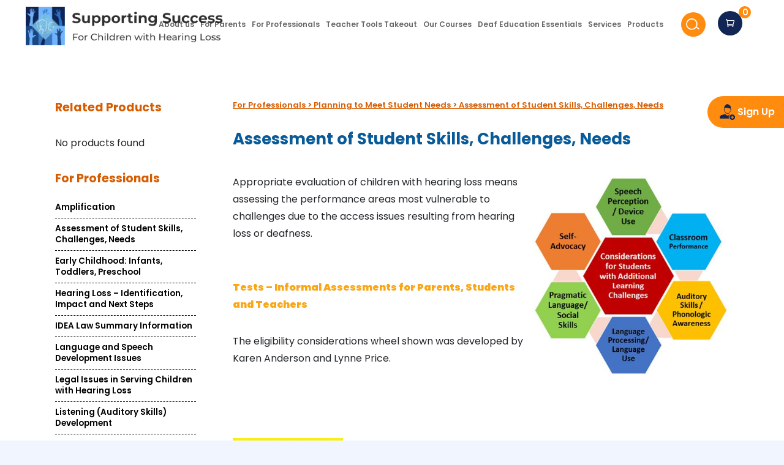

--- FILE ---
content_type: text/html; charset=UTF-8
request_url: https://successforkidswithhearingloss.com/assessment-of-student-skills-challenges-needs/
body_size: 28158
content:
<!DOCTYPE html>
<html dir="ltr" lang="en-US" prefix="og: https://ogp.me/ns#">
<head>
	
	
	<title>Supporting Success For Children With Hearing Loss | Assessment of Student Skills, Challenges, Needs</title>
<script id="diviarea-loader">window.DiviPopupData=window.DiviAreaConfig={"zIndex":1000000,"animateSpeed":400,"triggerClassPrefix":"show-popup-","idAttrib":"data-popup","modalIndicatorClass":"is-modal","blockingIndicatorClass":"is-blocking","defaultShowCloseButton":true,"withCloseClass":"with-close","noCloseClass":"no-close","triggerCloseClass":"close","singletonClass":"single","darkModeClass":"dark","noShadowClass":"no-shadow","altCloseClass":"close-alt","popupSelector":".et_pb_section.popup","initializeOnEvent":"et_pb_after_init_modules","popupWrapperClass":"area-outer-wrap","fullHeightClass":"full-height","openPopupClass":"da-overlay-visible","overlayClass":"da-overlay","exitIndicatorClass":"on-exit","hoverTriggerClass":"on-hover","clickTriggerClass":"on-click","onExitDelay":2000,"notMobileClass":"not-mobile","notTabletClass":"not-tablet","notDesktopClass":"not-desktop","baseContext":"body","activePopupClass":"is-open","closeButtonClass":"da-close","withLoaderClass":"with-loader","debug":false,"ajaxUrl":"https:\/\/successforkidswithhearingloss.com\/wp-admin\/admin-ajax.php","sys":[]};var divimode_loader=function(){"use strict";!function(t){t.DiviArea=t.DiviPopup={loaded:!1};var n=t.DiviArea,i=n.Hooks={},o={};function r(t,n,i){var r,e,c;if("string"==typeof t)if(o[t]){if(n)if((r=o[t])&&i)for(c=r.length;c--;)(e=r[c]).callback===n&&e.context===i&&(r[c]=!1);else for(c=r.length;c--;)r[c].callback===n&&(r[c]=!1)}else o[t]=[]}function e(t,n,i,r){if("string"==typeof t){var e={callback:n,priority:i,context:r},c=o[t];c?(c.push(e),c=function(t){var n,i,o,r,e=t.length;for(r=1;r<e;r++)for(n=t[r],i=r;i>0;i--)(o=t[i-1]).priority>n.priority&&(t[i]=o,t[i-1]=n);return t}(c)):c=[e],o[t]=c}}function c(t,n,i){"string"==typeof n&&(n=[n]);var r,e,c=[];for(r=0;r<n.length;r++)Array.prototype.push.apply(c,o[n[r]]);for(e=0;e<c.length;e++){var a=void 0;c[e]&&"function"==typeof c[e].callback&&("filter"===t?void 0!==(a=c[e].callback.apply(c[e].context,i))&&(i[0]=a):c[e].callback.apply(c[e].context,i))}if("filter"===t)return i[0]}i.silent=function(){return i},n.removeFilter=i.removeFilter=function(t,n){r(t,n)},n.removeAction=i.removeAction=function(t,n){r(t,n)},n.applyFilters=i.applyFilters=function(t){for(var n=[],i=arguments.length-1;i-- >0;)n[i]=arguments[i+1];return c("filter",t,n)},n.doAction=i.doAction=function(t){for(var n=[],i=arguments.length-1;i-- >0;)n[i]=arguments[i+1];c("action",t,n)},n.addFilter=i.addFilter=function(n,i,o,r){e(n,i,parseInt(o||10,10),r||t)},n.addAction=i.addAction=function(n,i,o,r){e(n,i,parseInt(o||10,10),r||t)},n.addActionOnce=i.addActionOnce=function(n,i,o,c){e(n,i,parseInt(o||10,10),c||t),e(n,(function(){r(n,i)}),1+parseInt(o||10,10),c||t)}}(window);return{}}();
</script>
		<!-- All in One SEO 4.9.0 - aioseo.com -->
	<meta name="description" content="Appropriate evaluation of children with hearing loss means assessing the performance areas most vulnerable to challenges due to the access issues resulting from hearing loss or deafness. Tests – Informal Assessments for Parents, Students and Teachers The eligibility considerations wheel shown was developed by Karen Anderson and Lynne Price. Steps to Assessment Questions This list" />
	<meta name="robots" content="max-image-preview:large" />
	<meta name="author" content="Karen"/>
	<meta name="google-site-verification" content="mZFbhzJDU1ZM7c5lcMqf4fE6oVPlG_nTtXFUdY1Pqd4" />
	<meta name="keywords" content="preschool pragmatic language checklist,child failed hearing test at school,unilateral hearing loss infant,assessment,assessment of deaf and hard of hearing,assessment reporting,progress,progress monitoring,student challenges,students who are deaf or hard of hearing,for professionals,planning to meet student needs" />
	<link rel="canonical" href="https://successforkidswithhearingloss.com/assessment-of-student-skills-challenges-needs/" />
	<meta name="generator" content="All in One SEO (AIOSEO) 4.9.0" />
		<meta property="og:locale" content="en_US" />
		<meta property="og:site_name" content="Supporting Success For Children With Hearing Loss | Helping YOU Help Kids Who are Deaf or Hard of Hearing Succeed" />
		<meta property="og:type" content="article" />
		<meta property="og:title" content="Supporting Success For Children With Hearing Loss | Assessment of Student Skills, Challenges, Needs" />
		<meta property="og:description" content="Appropriate evaluation of children with hearing loss means assessing the performance areas most vulnerable to challenges due to the access issues resulting from hearing loss or deafness. Tests – Informal Assessments for Parents, Students and Teachers The eligibility considerations wheel shown was developed by Karen Anderson and Lynne Price. Steps to Assessment Questions This list" />
		<meta property="og:url" content="https://successforkidswithhearingloss.com/assessment-of-student-skills-challenges-needs/" />
		<meta property="og:image" content="https://successforkidswithhearingloss.com/wp-content/uploads/2025/10/Supporting-Success-for-Kids-with-Hearing-Loss-Logo.png" />
		<meta property="og:image:secure_url" content="https://successforkidswithhearingloss.com/wp-content/uploads/2025/10/Supporting-Success-for-Kids-with-Hearing-Loss-Logo.png" />
		<meta property="og:image:width" content="394" />
		<meta property="og:image:height" content="78" />
		<meta property="article:published_time" content="2017-06-05T10:31:49+00:00" />
		<meta property="article:modified_time" content="2025-10-04T16:38:40+00:00" />
		<meta name="twitter:card" content="summary" />
		<meta name="twitter:title" content="Supporting Success For Children With Hearing Loss | Assessment of Student Skills, Challenges, Needs" />
		<meta name="twitter:description" content="Appropriate evaluation of children with hearing loss means assessing the performance areas most vulnerable to challenges due to the access issues resulting from hearing loss or deafness. Tests – Informal Assessments for Parents, Students and Teachers The eligibility considerations wheel shown was developed by Karen Anderson and Lynne Price. Steps to Assessment Questions This list" />
		<meta name="twitter:image" content="https://successforkidswithhearingloss.com/wp-content/uploads/2025/10/Supporting-Success-for-Kids-with-Hearing-Loss-Logo.png" />
		<script type="application/ld+json" class="aioseo-schema">
			{"@context":"https:\/\/schema.org","@graph":[{"@type":"Article","@id":"https:\/\/successforkidswithhearingloss.com\/assessment-of-student-skills-challenges-needs\/#article","name":"Supporting Success For Children With Hearing Loss | Assessment of Student Skills, Challenges, Needs","headline":"Assessment of Student Skills, Challenges, Needs","author":{"@id":"https:\/\/successforkidswithhearingloss.com\/author\/adminsfk\/#author"},"publisher":{"@id":"https:\/\/successforkidswithhearingloss.com\/#organization"},"image":{"@type":"ImageObject","url":"https:\/\/successforkidswithhearingloss.com\/wp-content\/uploads\/2014\/06\/Assessment-wheel.jpg","@id":"https:\/\/successforkidswithhearingloss.com\/assessment-of-student-skills-challenges-needs\/#articleImage"},"datePublished":"2017-06-05T10:31:49-05:00","dateModified":"2025-10-04T11:38:40-05:00","inLanguage":"en-US","mainEntityOfPage":{"@id":"https:\/\/successforkidswithhearingloss.com\/assessment-of-student-skills-challenges-needs\/#webpage"},"isPartOf":{"@id":"https:\/\/successforkidswithhearingloss.com\/assessment-of-student-skills-challenges-needs\/#webpage"},"articleSection":"For Professionals, Planning to Meet Student Needs, assessment, assessment of deaf and hard of hearing, assessment reporting, progress, progress monitoring, student challenges, students who are deaf or hard of hearing"},{"@type":"BreadcrumbList","@id":"https:\/\/successforkidswithhearingloss.com\/assessment-of-student-skills-challenges-needs\/#breadcrumblist","itemListElement":[{"@type":"ListItem","@id":"https:\/\/successforkidswithhearingloss.com#listItem","position":1,"name":"Home","item":"https:\/\/successforkidswithhearingloss.com","nextItem":{"@type":"ListItem","@id":"https:\/\/successforkidswithhearingloss.com\/category\/for-professionals\/#listItem","name":"For Professionals"}},{"@type":"ListItem","@id":"https:\/\/successforkidswithhearingloss.com\/category\/for-professionals\/#listItem","position":2,"name":"For Professionals","item":"https:\/\/successforkidswithhearingloss.com\/category\/for-professionals\/","nextItem":{"@type":"ListItem","@id":"https:\/\/successforkidswithhearingloss.com\/category\/for-professionals\/planning-to-meet-student-needs\/#listItem","name":"Planning to Meet Student Needs"},"previousItem":{"@type":"ListItem","@id":"https:\/\/successforkidswithhearingloss.com#listItem","name":"Home"}},{"@type":"ListItem","@id":"https:\/\/successforkidswithhearingloss.com\/category\/for-professionals\/planning-to-meet-student-needs\/#listItem","position":3,"name":"Planning to Meet Student Needs","item":"https:\/\/successforkidswithhearingloss.com\/category\/for-professionals\/planning-to-meet-student-needs\/","nextItem":{"@type":"ListItem","@id":"https:\/\/successforkidswithhearingloss.com\/assessment-of-student-skills-challenges-needs\/#listItem","name":"Assessment of Student Skills, Challenges, Needs"},"previousItem":{"@type":"ListItem","@id":"https:\/\/successforkidswithhearingloss.com\/category\/for-professionals\/#listItem","name":"For Professionals"}},{"@type":"ListItem","@id":"https:\/\/successforkidswithhearingloss.com\/assessment-of-student-skills-challenges-needs\/#listItem","position":4,"name":"Assessment of Student Skills, Challenges, Needs","previousItem":{"@type":"ListItem","@id":"https:\/\/successforkidswithhearingloss.com\/category\/for-professionals\/planning-to-meet-student-needs\/#listItem","name":"Planning to Meet Student Needs"}}]},{"@type":"Organization","@id":"https:\/\/successforkidswithhearingloss.com\/#organization","name":"Supporting Success For Children With Hearing Loss Supporting Success For Children With Hearing Loss","description":"Supporting Success For Children With Hearing Loss","url":"https:\/\/successforkidswithhearingloss.com\/","telephone":"+18889638991","logo":{"@type":"ImageObject","url":"https:\/\/successforkidswithhearingloss.com\/wp-content\/uploads\/2025\/10\/Supporting-Success-for-Kids-with-Hearing-Loss-Logo.png","@id":"https:\/\/successforkidswithhearingloss.com\/assessment-of-student-skills-challenges-needs\/#organizationLogo","width":394,"height":78},"image":{"@id":"https:\/\/successforkidswithhearingloss.com\/assessment-of-student-skills-challenges-needs\/#organizationLogo"}},{"@type":"Person","@id":"https:\/\/successforkidswithhearingloss.com\/author\/adminsfk\/#author","url":"https:\/\/successforkidswithhearingloss.com\/author\/adminsfk\/","name":"Karen","image":{"@type":"ImageObject","@id":"https:\/\/successforkidswithhearingloss.com\/assessment-of-student-skills-challenges-needs\/#authorImage","url":"https:\/\/secure.gravatar.com\/avatar\/5b5ccb9023cde6985d329ba5d29b33d42e0cf7ff2fa573beadc789e8675e8e3b?s=96&d=mm&r=g","width":96,"height":96,"caption":"Karen"}},{"@type":"WebPage","@id":"https:\/\/successforkidswithhearingloss.com\/assessment-of-student-skills-challenges-needs\/#webpage","url":"https:\/\/successforkidswithhearingloss.com\/assessment-of-student-skills-challenges-needs\/","name":"Supporting Success For Children With Hearing Loss | Assessment of Student Skills, Challenges, Needs","description":"Appropriate evaluation of children with hearing loss means assessing the performance areas most vulnerable to challenges due to the access issues resulting from hearing loss or deafness. Tests \u2013 Informal Assessments for Parents, Students and Teachers The eligibility considerations wheel shown was developed by Karen Anderson and Lynne Price. Steps to Assessment Questions This list","inLanguage":"en-US","isPartOf":{"@id":"https:\/\/successforkidswithhearingloss.com\/#website"},"breadcrumb":{"@id":"https:\/\/successforkidswithhearingloss.com\/assessment-of-student-skills-challenges-needs\/#breadcrumblist"},"author":{"@id":"https:\/\/successforkidswithhearingloss.com\/author\/adminsfk\/#author"},"creator":{"@id":"https:\/\/successforkidswithhearingloss.com\/author\/adminsfk\/#author"},"datePublished":"2017-06-05T10:31:49-05:00","dateModified":"2025-10-04T11:38:40-05:00"},{"@type":"WebSite","@id":"https:\/\/successforkidswithhearingloss.com\/#website","url":"https:\/\/successforkidswithhearingloss.com\/","name":"Supporting Success For Children With Hearing Loss","description":"Helping YOU Help Kids Who are Deaf or Hard of Hearing Succeed","inLanguage":"en-US","publisher":{"@id":"https:\/\/successforkidswithhearingloss.com\/#organization"}}]}
		</script>
		<!-- All in One SEO -->

<link rel='dns-prefetch' href='//platform-api.sharethis.com' />
<link rel='dns-prefetch' href='//www.googletagmanager.com' />
<link rel='dns-prefetch' href='//fonts.googleapis.com' />
<link rel="alternate" type="application/rss+xml" title="Supporting Success For Children With Hearing Loss &raquo; Feed" href="https://successforkidswithhearingloss.com/feed/" />
<link rel="alternate" type="application/rss+xml" title="Supporting Success For Children With Hearing Loss &raquo; Comments Feed" href="https://successforkidswithhearingloss.com/comments/feed/" />
		<!-- This site uses the Google Analytics by MonsterInsights plugin v9.10.0 - Using Analytics tracking - https://www.monsterinsights.com/ -->
		<!-- Note: MonsterInsights is not currently configured on this site. The site owner needs to authenticate with Google Analytics in the MonsterInsights settings panel. -->
					<!-- No tracking code set -->
				<!-- / Google Analytics by MonsterInsights -->
		<meta content="Divi-2 Child v.1.4" name="generator"/>
<link rel='stylesheet' id='jquery.prettyphoto-css' href='https://successforkidswithhearingloss.com/wp-content/plugins/wp-video-lightbox/css/prettyPhoto.css?ver=6.8.3' type='text/css' media='all' />
<link rel='stylesheet' id='video-lightbox-css' href='https://successforkidswithhearingloss.com/wp-content/plugins/wp-video-lightbox/wp-video-lightbox.css?ver=6.8.3' type='text/css' media='all' />
<link rel='stylesheet' id='wp-components-css' href='https://successforkidswithhearingloss.com/wp-includes/css/dist/components/style.min.css?ver=6.8.3' type='text/css' media='all' />
<link rel='stylesheet' id='wp-preferences-css' href='https://successforkidswithhearingloss.com/wp-includes/css/dist/preferences/style.min.css?ver=6.8.3' type='text/css' media='all' />
<link rel='stylesheet' id='wp-block-editor-css' href='https://successforkidswithhearingloss.com/wp-includes/css/dist/block-editor/style.min.css?ver=6.8.3' type='text/css' media='all' />
<link rel='stylesheet' id='popup-maker-block-library-style-css' href='https://successforkidswithhearingloss.com/wp-content/plugins/popup-maker/dist/packages/block-library-style.css?ver=dbea705cfafe089d65f1' type='text/css' media='all' />
<link rel='stylesheet' id='contact-form-7-css' href='https://successforkidswithhearingloss.com/wp-content/plugins/contact-form-7/includes/css/styles.css?ver=6.1.3' type='text/css' media='all' />
<link rel='stylesheet' id='easy-sidebar-menu-widget-css-css' href='https://successforkidswithhearingloss.com/wp-content/plugins/easy-sidebar-menu-widget/assets/css/easy-sidebar-menu-widget.css?ver=6.8.3' type='text/css' media='all' />
<link rel='stylesheet' id='style1-css' href='https://successforkidswithhearingloss.com/wp-content/plugins/wc-cart-pdf-quote/css/style1.css?ver=6.8.3' type='text/css' media='all' />
<link rel='stylesheet' id='dnwoo_style-css' href='https://successforkidswithhearingloss.com/wp-content/plugins/woo-essential/includes/../styles/style.css?ver=1.6' type='text/css' media='all' />
<link rel='stylesheet' id='dnwoo-mini-cart-style-css' href='https://successforkidswithhearingloss.com/wp-content/plugins/woo-essential/includes/../styles/mini-cart.css?ver=6.8.3' type='text/css' media='all' />
<link rel='stylesheet' id='wpmenucart-icons-css' href='https://successforkidswithhearingloss.com/wp-content/plugins/woocommerce-menu-bar-cart/assets/css/wpmenucart-icons.min.css?ver=2.14.12' type='text/css' media='all' />
<style id='wpmenucart-icons-inline-css' type='text/css'>
@font-face{font-family:WPMenuCart;src:url(https://successforkidswithhearingloss.com/wp-content/plugins/woocommerce-menu-bar-cart/assets/fonts/WPMenuCart.eot);src:url(https://successforkidswithhearingloss.com/wp-content/plugins/woocommerce-menu-bar-cart/assets/fonts/WPMenuCart.eot?#iefix) format('embedded-opentype'),url(https://successforkidswithhearingloss.com/wp-content/plugins/woocommerce-menu-bar-cart/assets/fonts/WPMenuCart.woff2) format('woff2'),url(https://successforkidswithhearingloss.com/wp-content/plugins/woocommerce-menu-bar-cart/assets/fonts/WPMenuCart.woff) format('woff'),url(https://successforkidswithhearingloss.com/wp-content/plugins/woocommerce-menu-bar-cart/assets/fonts/WPMenuCart.ttf) format('truetype'),url(https://successforkidswithhearingloss.com/wp-content/plugins/woocommerce-menu-bar-cart/assets/fonts/WPMenuCart.svg#WPMenuCart) format('svg');font-weight:400;font-style:normal;font-display:swap}
</style>
<link rel='stylesheet' id='wpmenucart-css' href='https://successforkidswithhearingloss.com/wp-content/plugins/woocommerce-menu-bar-cart/assets/css/wpmenucart-main.min.css?ver=2.14.12' type='text/css' media='all' />
<link rel='stylesheet' id='woocommerce-layout-css' href='https://successforkidswithhearingloss.com/wp-content/plugins/woocommerce/assets/css/woocommerce-layout.css?ver=10.3.5' type='text/css' media='all' />
<link rel='stylesheet' id='woocommerce-smallscreen-css' href='https://successforkidswithhearingloss.com/wp-content/plugins/woocommerce/assets/css/woocommerce-smallscreen.css?ver=10.3.5' type='text/css' media='only screen and (max-width: 768px)' />
<link rel='stylesheet' id='woocommerce-general-css' href='https://successforkidswithhearingloss.com/wp-content/plugins/woocommerce/assets/css/woocommerce.css?ver=10.3.5' type='text/css' media='all' />
<style id='woocommerce-inline-inline-css' type='text/css'>
.woocommerce form .form-row .required { visibility: visible; }
</style>
<link rel='stylesheet' id='wpos-slick-style-css' href='https://successforkidswithhearingloss.com/wp-content/plugins/woo-product-slider-and-carousel-with-category/assets/css/slick.css?ver=3.0.3' type='text/css' media='all' />
<link rel='stylesheet' id='wcpscwc-public-style-css' href='https://successforkidswithhearingloss.com/wp-content/plugins/woo-product-slider-and-carousel-with-category/assets/css/wcpscwc-public.css?ver=3.0.3' type='text/css' media='all' />
<link rel='stylesheet' id='wcap_abandoned_details_modal-css' href='https://successforkidswithhearingloss.com/wp-content/plugins/woocommerce-abandon-cart-pro/assets/css/frontend/wcap_atc_detail_modal.css?ver=10.0.0' type='text/css' media='all' />
<link rel='stylesheet' id='ivory-search-styles-css' href='https://successforkidswithhearingloss.com/wp-content/plugins/add-search-to-menu/public/css/ivory-search.min.css?ver=5.5.12' type='text/css' media='all' />
<link rel='stylesheet' id='css-divi-area-css' href='https://successforkidswithhearingloss.com/wp-content/plugins/popups-for-divi/styles/front.min.css?ver=3.2.2' type='text/css' media='all' />
<style id='css-divi-area-inline-css' type='text/css'>
.et_pb_section.popup{display:none}
</style>
<link rel='stylesheet' id='css-divi-area-popuphidden-css' href='https://successforkidswithhearingloss.com/wp-content/plugins/popups-for-divi/styles/front-popuphidden.min.css?ver=3.2.2' type='text/css' media='all' />
<link rel='stylesheet' id='brands-styles-css' href='https://successforkidswithhearingloss.com/wp-content/plugins/woocommerce/assets/css/brands.css?ver=10.3.5' type='text/css' media='all' />
<link rel='stylesheet' id='woosb-frontend-css' href='https://successforkidswithhearingloss.com/wp-content/plugins/woo-product-bundle-premium/assets/css/frontend.css?ver=7.0.4' type='text/css' media='all' />
<link rel='stylesheet' id='et-divi-open-sans-css' type='text/css' media='all' data-type="kppassive" data-kplinkhref="https://fonts.googleapis.com/css?family=Open+Sans:300italic,400italic,600italic,700italic,800italic,400,300,600,700,800&#038;subset=latin,latin-ext&#038;display=swap" />
<link rel='stylesheet' id='wpdreams-asl-basic-css' href='https://successforkidswithhearingloss.com/wp-content/plugins/ajax-search-lite/css/style.basic.css?ver=4.13.4' type='text/css' media='all' />
<style id='wpdreams-asl-basic-inline-css' type='text/css'>

					div[id*='ajaxsearchlitesettings'].searchsettings .asl_option_inner label {
						font-size: 0px !important;
						color: rgba(0, 0, 0, 0);
					}
					div[id*='ajaxsearchlitesettings'].searchsettings .asl_option_inner label:after {
						font-size: 11px !important;
						position: absolute;
						top: 0;
						left: 0;
						z-index: 1;
					}
					.asl_w_container {
						width: 100%;
						margin: 0px 0px 0px 0px;
						min-width: 200px;
					}
					div[id*='ajaxsearchlite'].asl_m {
						width: 100%;
					}
					div[id*='ajaxsearchliteres'].wpdreams_asl_results div.resdrg span.highlighted {
						font-weight: bold;
						color: rgba(217, 49, 43, 1);
						background-color: rgba(238, 238, 238, 1);
					}
					div[id*='ajaxsearchliteres'].wpdreams_asl_results .results img.asl_image {
						width: 70px;
						height: 70px;
						object-fit: cover;
					}
					div[id*='ajaxsearchlite'].asl_r .results {
						max-height: none;
					}
					div[id*='ajaxsearchlite'].asl_r {
						position: absolute;
					}
				
						div.asl_r.asl_w.vertical .results .item::after {
							display: block;
							position: absolute;
							bottom: 0;
							content: '';
							height: 1px;
							width: 100%;
							background: #D8D8D8;
						}
						div.asl_r.asl_w.vertical .results .item.asl_last_item::after {
							display: none;
						}
					
</style>
<link rel='stylesheet' id='wpdreams-asl-instance-css' href='https://successforkidswithhearingloss.com/wp-content/plugins/ajax-search-lite/css/style-curvy-blue.css?ver=4.13.4' type='text/css' media='all' />
<link rel='stylesheet' id='woo-essential-styles-css' href='https://successforkidswithhearingloss.com/wp-content/plugins/woo-essential/styles/style.min.css?ver=1.0.0' type='text/css' media='all' />
<link rel='stylesheet' id='loftloader-lite-animation-css' href='https://successforkidswithhearingloss.com/wp-content/plugins/loftloader/assets/css/loftloader.min.css?ver=2024112801' type='text/css' media='all' />
<link rel='stylesheet' id='cf7cf-style-css' href='https://successforkidswithhearingloss.com/wp-content/plugins/cf7-conditional-fields/style.css?ver=2.6.6' type='text/css' media='all' />
<link rel='stylesheet' id='divi-style-parent-css' href='https://successforkidswithhearingloss.com/wp-content/themes/Divi/style-static.min.css?ver=4.27.4' type='text/css' media='all' />
<link rel='stylesheet' id='divi-style-pum-css' href='https://successforkidswithhearingloss.com/wp-content/themes/divi2-child/style.css?ver=4.27.4' type='text/css' media='all' />
<script src="https://successforkidswithhearingloss.com/wp-includes/js/jquery/jquery.min.js?ver=3.7.1" id="jquery-core-js"></script>
<script src="https://successforkidswithhearingloss.com/wp-includes/js/jquery/jquery-migrate.min.js?ver=3.4.1" id="jquery-migrate-js"></script>
<script src="https://successforkidswithhearingloss.com/wp-content/plugins/wp-video-lightbox/js/jquery.prettyPhoto.js?ver=3.1.6" id="jquery.prettyphoto-js"></script>
<script id="video-lightbox-js-extra">
var vlpp_vars = {"prettyPhoto_rel":"wp-video-lightbox","animation_speed":"fast","slideshow":"5000","autoplay_slideshow":"false","opacity":"0.80","show_title":"true","allow_resize":"true","allow_expand":"true","default_width":"640","default_height":"480","counter_separator_label":"\/","theme":"pp_default","horizontal_padding":"20","hideflash":"false","wmode":"opaque","autoplay":"false","modal":"false","deeplinking":"false","overlay_gallery":"true","overlay_gallery_max":"30","keyboard_shortcuts":"true","ie6_fallback":"true"};
</script>
<script src="https://successforkidswithhearingloss.com/wp-content/plugins/wp-video-lightbox/js/video-lightbox.js?ver=3.1.6" id="video-lightbox-js"></script>
<script src="https://successforkidswithhearingloss.com/wp-content/plugins/woo-essential/includes/../assets/js/dnwoo.minicart.js?ver=1.6" id="dnwoo-minicart-js"></script>
<!--[if lt IE 8]>
<script src="https://successforkidswithhearingloss.com/wp-includes/js/json2.min.js?ver=2015-05-03" id="json2-js"></script>
<![endif]-->
<script src="https://successforkidswithhearingloss.com/wp-content/plugins/woocommerce/assets/js/jquery-blockui/jquery.blockUI.min.js?ver=2.7.0-wc.10.3.5" id="wc-jquery-blockui-js" data-wp-strategy="defer"></script>
<script id="wc-add-to-cart-js-extra">
var wc_add_to_cart_params = {"ajax_url":"\/wp-admin\/admin-ajax.php","wc_ajax_url":"\/?wc-ajax=%%endpoint%%","i18n_view_cart":"View cart","cart_url":"https:\/\/successforkidswithhearingloss.com\/cart\/","is_cart":"","cart_redirect_after_add":"no"};
</script>
<script src="https://successforkidswithhearingloss.com/wp-content/plugins/woocommerce/assets/js/frontend/add-to-cart.min.js?ver=10.3.5" id="wc-add-to-cart-js" defer data-wp-strategy="defer"></script>
<script src="https://successforkidswithhearingloss.com/wp-content/plugins/woocommerce/assets/js/js-cookie/js.cookie.min.js?ver=2.1.4-wc.10.3.5" id="wc-js-cookie-js" data-wp-strategy="defer"></script>
<script src="https://successforkidswithhearingloss.com/wp-content/plugins/popups-for-divi/scripts/ie-compat.min.js?ver=3.2.2" id="dap-ie-js"></script>
<script src="https://successforkidswithhearingloss.com/wp-content/themes/divi2-child/ds-script.js?ver=6.8.3" id="ds-theme-script-js"></script>
<script src="//platform-api.sharethis.com/js/sharethis.js#source=googleanalytics-wordpress#product=ga&amp;property=623d8185c28d5a001c67af04" id="googleanalytics-platform-sharethis-js"></script>

<!-- Google tag (gtag.js) snippet added by Site Kit -->
<!-- Google Analytics snippet added by Site Kit -->
<script src="https://www.googletagmanager.com/gtag/js?id=GT-P36VLCNW" id="google_gtagjs-js" async></script>
<script id="google_gtagjs-js-after">
window.dataLayer = window.dataLayer || [];function gtag(){dataLayer.push(arguments);}
gtag("set","linker",{"domains":["successforkidswithhearingloss.com"]});
gtag("js", new Date());
gtag("set", "developer_id.dZTNiMT", true);
gtag("config", "GT-P36VLCNW");
 window._googlesitekit = window._googlesitekit || {}; window._googlesitekit.throttledEvents = []; window._googlesitekit.gtagEvent = (name, data) => { var key = JSON.stringify( { name, data } ); if ( !! window._googlesitekit.throttledEvents[ key ] ) { return; } window._googlesitekit.throttledEvents[ key ] = true; setTimeout( () => { delete window._googlesitekit.throttledEvents[ key ]; }, 5 ); gtag( "event", name, { ...data, event_source: "site-kit" } ); };
</script>
<link rel="https://api.w.org/" href="https://successforkidswithhearingloss.com/wp-json/" /><link rel="alternate" title="JSON" type="application/json" href="https://successforkidswithhearingloss.com/wp-json/wp/v2/posts/1283" /><link rel="EditURI" type="application/rsd+xml" title="RSD" href="https://successforkidswithhearingloss.com/xmlrpc.php?rsd" />
<meta name="generator" content="WordPress 6.8.3" />
<meta name="generator" content="WooCommerce 10.3.5" />
<link rel='shortlink' href='https://successforkidswithhearingloss.com/?p=1283' />
<link rel="alternate" title="oEmbed (JSON)" type="application/json+oembed" href="https://successforkidswithhearingloss.com/wp-json/oembed/1.0/embed?url=https%3A%2F%2Fsuccessforkidswithhearingloss.com%2Fassessment-of-student-skills-challenges-needs%2F" />
<link rel="alternate" title="oEmbed (XML)" type="text/xml+oembed" href="https://successforkidswithhearingloss.com/wp-json/oembed/1.0/embed?url=https%3A%2F%2Fsuccessforkidswithhearingloss.com%2Fassessment-of-student-skills-challenges-needs%2F&#038;format=xml" />
<meta name="generator" content="Site Kit by Google 1.166.0" /><!-- Global site tag (gtag.js) - Google Analytics -->
<script async src="https://www.googletagmanager.com/gtag/js?id=G-JPEY4YMHGK"></script>
<script>
  window.dataLayer = window.dataLayer || [];
  function gtag(){dataLayer.push(arguments);}
  gtag('js', new Date());
  gtag('config', 'G-JPEY4YMHGK');
</script>            <style type="text/css">
                .dnwoo_minicart_wrapper .dnwoo_minicart_icon {
                    color: #f6f7f7;
                    font-size: 14px;
                    background-color: #112655 !important;
                    border-radius: 50%;
                }
                .dnwoo_minicart_wrapper .dnwoo_count_number {
                    background-color: #ff8b0f;
                    color: #FFFFFF;
                }
                .dnwoo_minicart_wrapper .dnwoo_minicart_cart_bag {
                    background-color: #FFFFFF;
                }
                .dnwoo_minicart .dnwoo_minicart_wrapper .dnwoo_minicart_cart_bag{
                    width: 325px;
                }
                .dnwoo_minicart_wrapper .dnwoo_minicart_items_heading,
                .dnwoo_minicart_wrapper .woocommerce-mini-cart__empty-message {
                    color: #333333;
                    font-size: 20px;
                }
                .dnwoo_minicart_wrapper .dnwoo_minicart_cart_bag .woocommerce-mini-cart .mini_cart_item a {
                    font-size: 16px;
                    color: #333333;
                    font-family: 'none', sans-serif;                }
                .mini_cart_item .size-woocommerce_thumbnail{
                    width: 70px;
                    height: 70px;
                }
                .dnwoo_minicart_wrapper .dnwoo_minicart_cart_bag .woocommerce-mini-cart .mini_cart_item .quantity{
                    font-size: 14px;
                    color: #999999;
                }
                .dnwoo_minicart_wrapper .dnwoo_minicart_cart_bag .woocommerce-mini-cart .mini_cart_item .remove_from_cart_button{
                    color: #333333;
                }
                .woocommerce-mini-cart__total > strong{
                    font-size: 16px;
                    color: #333333;
                }
                .woocommerce-mini-cart__total .woocommerce-Price-amount{
                    font-size: 21px;
                    color: #333333;
                }

                .dnwoo_minicart_wrapper .woocommerce-mini-cart__buttons .dnwoo-viewcart {
                    background-color: #FFFFFF;
                    border-radius: 0px;
                    color: #333333;
                    border-color: rgba(0,0,0,0.2);
                    font-family: 'none', sans-serif;                }
                                
            </style>
                    <style type="text/css">
                .dnwoo_minicart_wrapper .woocommerce-mini-cart__buttons .dnwoo-checkout {
                    background-color: #333333;
                    border-radius: 0px;
                    color: #FFFFFF;
                    font-family: 'none', sans-serif;                }

                
            </style>
                        <style type = "text/css">
                    .dnwoo_minicart_wrapper .woocommerce-mini-cart__buttons .dnwoo-checkout:hover {
                        color: #333333;
                    }
                </style>
            <script>
            WP_VIDEO_LIGHTBOX_VERSION="1.9.12";
            WP_VID_LIGHTBOX_URL="https://successforkidswithhearingloss.com/wp-content/plugins/wp-video-lightbox";
                        function wpvl_paramReplace(name, string, value) {
                // Find the param with regex
                // Grab the first character in the returned string (should be ? or &)
                // Replace our href string with our new value, passing on the name and delimeter

                var re = new RegExp("[\?&]" + name + "=([^&#]*)");
                var matches = re.exec(string);
                var newString;

                if (matches === null) {
                    // if there are no params, append the parameter
                    newString = string + '?' + name + '=' + value;
                } else {
                    var delimeter = matches[0].charAt(0);
                    newString = string.replace(re, delimeter + name + "=" + value);
                }
                return newString;
            }
            </script><style>.hide-logoutpage { display: none !important; }</style><meta name="viewport" content="width=device-width, initial-scale=1.0, maximum-scale=1.0, user-scalable=0" />	<noscript><style>.woocommerce-product-gallery{ opacity: 1 !important; }</style></noscript>
					<link rel="preconnect" href="https://fonts.gstatic.com" crossorigin />
				<link rel="preload" as="style" data-type="kppassive" data-kplinkhref="//fonts.googleapis.com/css?family=Open+Sans&display=swap" />
								<link rel="stylesheet" media="all" data-type="kppassive" data-kplinkhref="//fonts.googleapis.com/css?family=Open+Sans&display=swap" />
				<link rel="stylesheet" href="https://cdnjs.cloudflare.com/ajax/libs/font-awesome/4.7.0/css/font-awesome.min.css">	
<link href="https://cdn.jsdelivr.net/npm/bootstrap@5.1.3/dist/css/bootstrap.min.css" rel="stylesheet"><link rel="icon" href="https://successforkidswithhearingloss.com/wp-content/uploads/2017/08/cropped-fav-icons-32x32.png" sizes="32x32" />
<link rel="icon" href="https://successforkidswithhearingloss.com/wp-content/uploads/2017/08/cropped-fav-icons-192x192.png" sizes="192x192" />
<link rel="apple-touch-icon" href="https://successforkidswithhearingloss.com/wp-content/uploads/2017/08/cropped-fav-icons-180x180.png" />
<meta name="msapplication-TileImage" content="https://successforkidswithhearingloss.com/wp-content/uploads/2017/08/cropped-fav-icons-270x270.png" />
<style id="loftloader-lite-custom-bg-color">#loftloader-wrapper .loader-section {
	background: #000000;
}
</style><style id="loftloader-lite-custom-bg-opacity">#loftloader-wrapper .loader-section {
	opacity: 0.95;
}
</style><style id="loftloader-lite-custom-loader">#loftloader-wrapper.pl-sun #loader {
	color: #ff8b0f;
}
</style><link rel="stylesheet" id="et-divi-customizer-global-cached-inline-styles" href="https://successforkidswithhearingloss.com/wp-content/et-cache/global/et-divi-customizer-global.min.css?ver=1763640676" /><link rel="stylesheet" id="et-core-unified-tb-34957-tb-34900-1283-cached-inline-styles" href="https://successforkidswithhearingloss.com/wp-content/et-cache/1283/et-core-unified-tb-34957-tb-34900-1283.min.css?ver=1763647338" /><style type="text/css" media="screen">.is-menu path.search-icon-path { fill: #848484;}body .popup-search-close:after, body .search-close:after { border-color: #848484;}body .popup-search-close:before, body .search-close:before { border-color: #848484;}</style></head>
<body class="wp-singular post-template-default single single-post postid-1283 single-format-standard wp-theme-Divi wp-child-theme-divi2-child theme-Divi et-tb-has-template et-tb-has-body et-tb-has-footer woocommerce-no-js Divi et_button_custom_icon et_pb_button_helper_class et_transparent_nav et_fixed_nav et_show_nav et_pb_show_title et_primary_nav_dropdown_animation_fade et_secondary_nav_dropdown_animation_fade et_header_style_left et_cover_background et_pb_gutter linux et_pb_gutters3 et_divi_theme et-db loftloader-lite-enabled"><div id="loftloader-wrapper" class="pl-sun" data-show-close-time="15000" data-max-load-time="0"><div class="loader-section section-fade"></div><div class="loader-inner"><div id="loader"><span></span></div></div><div class="loader-close-button" style="display: none;"><span class="screen-reader-text">Close</span></div></div>
	<div id="page-container">
<div id="et-boc" class="et-boc">
			
		<script>
jQuery( document ).ready(function() {
jQuery( "#clickrme" ).click(function() {
  jQuery( "#srarch_box" ).slideToggle( "slow", function() {
    // Animation complete.
  });
});
});
</script>


 

	<header id="main-header"  data-height-onload="101">
		
		<div class="container_fluid clearfix et_menu_container">
					<div class="logo_container">
				<span class="logo_helper"></span>
				<a href="https://successforkidswithhearingloss.com/">
				<img src="https://successforkidswithhearingloss.com/wp-content/uploads/2023/12/sfk-logo-1.png" width="394" height="78" alt="Supporting Success For Children With Hearing Loss" id="logo" data-height-percentage="75" />
				</a>
			</div>
					<div id="et-top-navigation" data-height="101" data-fixed-height="100">
									<nav id="top-menu-nav">
					<ul id="top-menu" class="nav"><li id="menu-item-34969" class="menu-item menu-item-type-post_type menu-item-object-page menu-item-34969"><a href="https://successforkidswithhearingloss.com/about-us/">About us</a></li>
<li id="menu-item-26344" class="menu-item menu-item-type-custom menu-item-object-custom menu-item-26344"><a href="https://successforkidswithhearingloss.com/category/for-parents/">For Parents</a></li>
<li id="menu-item-26345" class="mega-menu menu-item menu-item-type-custom menu-item-object-custom menu-item-26345"><a href="https://successforkidswithhearingloss.com/category/for-professionals">For Professionals</a></li>
<li id="menu-item-26698" class="menu-item menu-item-type-custom menu-item-object-custom menu-item-26698"><a target="_blank" href="https://teachertoolstakeout.com/">Teacher Tools Takeout</a></li>
<li id="menu-item-26723" class="menu-item menu-item-type-custom menu-item-object-custom menu-item-26723"><a target="_blank" href="https://www.supportingsuccesscourses.com/">Our Courses</a></li>
<li id="menu-item-235268" class="menu-item menu-item-type-custom menu-item-object-custom menu-item-235268"><a target="_blank" href="https://www.supportingsuccesscourses.com/products/digital_downloads/deaf-ed-essentials">Deaf Education Essentials</a></li>
<li id="menu-item-34970" class="menu-item menu-item-type-post_type menu-item-object-page menu-item-34970"><a href="https://successforkidswithhearingloss.com/services/">Services</a></li>
<li id="menu-item-34971" class="menu-item menu-item-type-post_type menu-item-object-page menu-item-34971"><a href="https://successforkidswithhearingloss.com/products/">Products</a></li>
<li class="astm-search-menu is-menu is-dropdown menu-item"><a href="#" role="button" aria-label="Search Icon Link"><svg width="20" height="20" class="search-icon" role="img" viewbox="2 9 20 5" focusable="false" aria-label="Search">
						<path class="search-icon-path" d="M15.5 14h-.79l-.28-.27C15.41 12.59 16 11.11 16 9.5 16 5.91 13.09 3 9.5 3S3 5.91 3 9.5 5.91 16 9.5 16c1.61 0 3.09-.59 4.23-1.57l.27.28v.79l5 4.99L20.49 19l-4.99-5zm-6 0C7.01 14 5 11.99 5 9.5S7.01 5 9.5 5 14 7.01 14 9.5 11.99 14 9.5 14z"></path></svg></a><form  class="is-search-form is-form-style is-form-style-3 is-form-id-0" action="https://successforkidswithhearingloss.com/" method="get" role="search" ><label for="is-search-input-0"><span class="is-screen-reader-text">Search for:</span><input  type="search" id="is-search-input-0" name="s" value="" class="is-search-input" placeholder="Search here..." autocomplete=off /></label><button type="submit" class="is-search-submit"><span class="is-screen-reader-text">Search Button</span><span class="is-search-icon"><svg focusable="false" aria-label="Search" xmlns="http://www.w3.org/2000/svg" viewbox="0 0 24 24" width="24px"><path d="M15.5 14h-.79l-.28-.27C15.41 12.59 16 11.11 16 9.5 16 5.91 13.09 3 9.5 3S3 5.91 3 9.5 5.91 16 9.5 16c1.61 0 3.09-.59 4.23-1.57l.27.28v.79l5 4.99L20.49 19l-4.99-5zm-6 0C7.01 14 5 11.99 5 9.5S7.01 5 9.5 5 14 7.01 14 9.5 11.99 14 9.5 14z"></path></svg></span></button></form><div class="search-close"></div></li></ul>					</nav>
                
                <div class="search-icons"> <a class="serch-btn" id="clickrme" href="#"><svg xmlns="http://www.w3.org/2000/svg" width="26.798" height="22.395" viewbox="0 0 26.798 22.395">
  <g id="Group_276" data-name="Group 276" transform="translate(-1774.605 212.904)">
    <g id="Ellipse_17" data-name="Ellipse 17" transform="translate(1774.605 -212.904)" fill="none" stroke="#fff" stroke-width="2">
      <circle cx="10.5" cy="10.5" r="10.5" stroke="none"/>
      <circle cx="10.5" cy="10.5" r="9.5" fill="none"/>
    </g>
    <line id="Line_9" data-name="Line 9" x2="7.507" y2="5.662" transform="translate(1793.294 -196.969)" fill="none" stroke="#fff" stroke-width="2"/>
  </g>
</svg>

</a>
<div style="display: none;" id="srarch_box" class="show-serach-box"> <div class="asl_w_container asl_w_container_1" data-id="1" data-instance="1">
	<div id='ajaxsearchlite1'
		data-id="1"
		data-instance="1"
		class="asl_w asl_m asl_m_1 asl_m_1_1">
		<div class="probox">

	
	<div class='prosettings' style='display:none;' data-opened=0>
				<div class='innericon'>
			<svg version="1.1" xmlns="http://www.w3.org/2000/svg" xmlns:xlink="http://www.w3.org/1999/xlink" x="0px" y="0px" width="22" height="22" viewbox="0 0 512 512" enable-background="new 0 0 512 512" xml:space="preserve">
					<polygon transform = "rotate(90 256 256)" points="142.332,104.886 197.48,50 402.5,256 197.48,462 142.332,407.113 292.727,256 "/>
				</svg>
		</div>
	</div>

	
	
	<div class='proinput'>
		<form role="search" action='#' autocomplete="off"
				aria-label="Search form">
			<input aria-label="Search input"
					type='search' class='orig'
					tabindex="0"
					name='phrase'
					placeholder='Search here..'
					value=''
					autocomplete="off"/>
			<input aria-label="Search autocomplete input"
					type='text'
					class='autocomplete'
					tabindex="-1"
					name='phrase'
					value=''
					autocomplete="off" disabled>
			<input type='submit' value="Start search" style='width:0; height: 0; visibility: hidden;'>
		</form>
	</div>

	
	
	<button class='promagnifier' tabindex="0" aria-label="Search magnifier button">
				<span class='innericon' style="display:block;">
			<svg version="1.1" xmlns="http://www.w3.org/2000/svg" xmlns:xlink="http://www.w3.org/1999/xlink" x="0px" y="0px" width="22" height="22" viewbox="0 0 512 512" enable-background="new 0 0 512 512" xml:space="preserve">
					<path d="M460.355,421.59L353.844,315.078c20.041-27.553,31.885-61.437,31.885-98.037						C385.729,124.934,310.793,50,218.686,50C126.58,50,51.645,124.934,51.645,217.041c0,92.106,74.936,167.041,167.041,167.041						c34.912,0,67.352-10.773,94.184-29.158L419.945,462L460.355,421.59z M100.631,217.041c0-65.096,52.959-118.056,118.055-118.056						c65.098,0,118.057,52.959,118.057,118.056c0,65.096-52.959,118.056-118.057,118.056C153.59,335.097,100.631,282.137,100.631,217.041						z"/>
				</svg>
		</span>
	</button>

	
	
	<div class='proloading'>

		<div class="asl_loader"><div class="asl_loader-inner asl_simple-circle"></div></div>

			</div>

			<div class='proclose'>
			<svg version="1.1" xmlns="http://www.w3.org/2000/svg" xmlns:xlink="http://www.w3.org/1999/xlink" x="0px"
				y="0px"
				width="12" height="12" viewbox="0 0 512 512" enable-background="new 0 0 512 512"
				xml:space="preserve">
				<polygon points="438.393,374.595 319.757,255.977 438.378,137.348 374.595,73.607 255.995,192.225 137.375,73.622 73.607,137.352 192.246,255.983 73.622,374.625 137.352,438.393 256.002,319.734 374.652,438.378 "/>
			</svg>
		</div>
	
	
</div>	</div>
	<div class='asl_data_container' style="display:none !important;">
		<div class="asl_init_data wpdreams_asl_data_ct"
	style="display:none !important;"
	id="asl_init_id_1"
	data-asl-id="1"
	data-asl-instance="1"
	data-settings="{&quot;homeurl&quot;:&quot;https:\/\/successforkidswithhearingloss.com\/&quot;,&quot;resultstype&quot;:&quot;vertical&quot;,&quot;resultsposition&quot;:&quot;hover&quot;,&quot;itemscount&quot;:4,&quot;charcount&quot;:0,&quot;highlight&quot;:false,&quot;highlightWholewords&quot;:true,&quot;singleHighlight&quot;:false,&quot;scrollToResults&quot;:{&quot;enabled&quot;:false,&quot;offset&quot;:0},&quot;resultareaclickable&quot;:1,&quot;autocomplete&quot;:{&quot;enabled&quot;:true,&quot;lang&quot;:&quot;en&quot;,&quot;trigger_charcount&quot;:0},&quot;mobile&quot;:{&quot;menu_selector&quot;:&quot;#menu-toggle&quot;},&quot;trigger&quot;:{&quot;click&quot;:&quot;results_page&quot;,&quot;click_location&quot;:&quot;same&quot;,&quot;update_href&quot;:false,&quot;return&quot;:&quot;results_page&quot;,&quot;return_location&quot;:&quot;same&quot;,&quot;facet&quot;:true,&quot;type&quot;:true,&quot;redirect_url&quot;:&quot;?s={phrase}&quot;,&quot;delay&quot;:300},&quot;animations&quot;:{&quot;pc&quot;:{&quot;settings&quot;:{&quot;anim&quot;:&quot;fadedrop&quot;,&quot;dur&quot;:300},&quot;results&quot;:{&quot;anim&quot;:&quot;fadedrop&quot;,&quot;dur&quot;:300},&quot;items&quot;:&quot;voidanim&quot;},&quot;mob&quot;:{&quot;settings&quot;:{&quot;anim&quot;:&quot;fadedrop&quot;,&quot;dur&quot;:300},&quot;results&quot;:{&quot;anim&quot;:&quot;fadedrop&quot;,&quot;dur&quot;:300},&quot;items&quot;:&quot;voidanim&quot;}},&quot;autop&quot;:{&quot;state&quot;:true,&quot;phrase&quot;:&quot;&quot;,&quot;count&quot;:&quot;1&quot;},&quot;resPage&quot;:{&quot;useAjax&quot;:false,&quot;selector&quot;:&quot;#main&quot;,&quot;trigger_type&quot;:true,&quot;trigger_facet&quot;:true,&quot;trigger_magnifier&quot;:false,&quot;trigger_return&quot;:false},&quot;resultsSnapTo&quot;:&quot;left&quot;,&quot;results&quot;:{&quot;width&quot;:&quot;auto&quot;,&quot;width_tablet&quot;:&quot;auto&quot;,&quot;width_phone&quot;:&quot;auto&quot;},&quot;settingsimagepos&quot;:&quot;right&quot;,&quot;closeOnDocClick&quot;:true,&quot;overridewpdefault&quot;:false,&quot;override_method&quot;:&quot;get&quot;}"></div>
	<div id="asl_hidden_data">
		<svg style="position:absolute" height="0" width="0">
			<filter id="aslblur">
				<fegaussianblur in="SourceGraphic" stddeviation="4"/>
			</filter>
		</svg>
		<svg style="position:absolute" height="0" width="0">
			<filter id="no_aslblur"></filter>
		</svg>
	</div>
	</div>

	<div id='ajaxsearchliteres1'
	class='vertical wpdreams_asl_results asl_w asl_r asl_r_1 asl_r_1_1'>

	
	<div class="results">

		
		<div class="resdrg">
		</div>

		
	</div>

	
	
</div>

	<div id='__original__ajaxsearchlitesettings1'
		data-id="1"
		class="searchsettings wpdreams_asl_settings asl_w asl_s asl_s_1">
		<form name='options'
		aria-label="Search settings form"
		autocomplete = 'off'>

	
	
	<input type="hidden" name="filters_changed" style="display:none;" value="0">
	<input type="hidden" name="filters_initial" style="display:none;" value="1">

	<div class="asl_option_inner hiddend">
		<input type='hidden' name='qtranslate_lang' id='qtranslate_lang'
				value='0'/>
	</div>

	
	
	<fieldset class="asl_sett_scroll">
		<legend style="display: none;">Generic selectors</legend>
		<div class="asl_option" tabindex="0">
			<div class="asl_option_inner">
				<input type="checkbox" value="exact"
						aria-label="Exact matches only"
						name="asl_gen[]" />
				<div class="asl_option_checkbox"></div>
			</div>
			<div class="asl_option_label">
				Exact matches only			</div>
		</div>
		<div class="asl_option" tabindex="0">
			<div class="asl_option_inner">
				<input type="checkbox" value="title"
						aria-label="Search in title"
						name="asl_gen[]"  checked="checked"/>
				<div class="asl_option_checkbox"></div>
			</div>
			<div class="asl_option_label">
				Search in title			</div>
		</div>
		<div class="asl_option" tabindex="0">
			<div class="asl_option_inner">
				<input type="checkbox" value="content"
						aria-label="Search in content"
						name="asl_gen[]"  checked="checked"/>
				<div class="asl_option_checkbox"></div>
			</div>
			<div class="asl_option_label">
				Search in content			</div>
		</div>
		<div class="asl_option_inner hiddend">
			<input type="checkbox" value="excerpt"
					aria-label="Search in excerpt"
					name="asl_gen[]"  checked="checked"/>
			<div class="asl_option_checkbox"></div>
		</div>
	</fieldset>
	<fieldset class="asl_sett_scroll">
		<legend style="display: none;">Post Type Selectors</legend>
					<div class="asl_option" tabindex="0">
				<div class="asl_option_inner">
					<input type="checkbox" value="post"
							aria-label="Search in posts"
							name="customset[]" checked="checked"/>
					<div class="asl_option_checkbox"></div>
				</div>
				<div class="asl_option_label">
					Search in posts				</div>
			</div>
						<div class="asl_option" tabindex="0">
				<div class="asl_option_inner">
					<input type="checkbox" value="page"
							aria-label="Search in pages"
							name="customset[]" checked="checked"/>
					<div class="asl_option_checkbox"></div>
				</div>
				<div class="asl_option_label">
					Search in pages				</div>
			</div>
						<div class="asl_option_inner hiddend">
				<input type="checkbox" value="product"
						aria-label="Hidden option, ignore please"
						name="customset[]" checked="checked"/>
			</div>
						<div class="asl_option_inner hiddend">
				<input type="checkbox" value="project"
						aria-label="Hidden option, ignore please"
						name="customset[]" checked="checked"/>
			</div>
				</fieldset>
	</form>
	</div>
</div>
</div>
</div>
			
				
				
				
				
                
				
				<div class="dnwoo_minicart_cart_bag_position_left dnwoo_minicart dnwoo_minicart_slide_down" data-visibility="hover">
                <div class="dnwoo_minicart_wrapper">     
                    <a href="#" data-icon="" class="dnwoo_minicart_icon"> 
                    <span class="dnwoo_count_number">0</span>
                    </a>
                    <div class="dnwoo_minicart_cart_bag">
                        <div class="dnwoo_minicart_items_heading"> 
                            <span class="dnwoo_minicart_items_heading_text">0</span> Items Selected</div>
                        <div class="widget_shopping_cart_content">

                        </div>
                        
                    </div>
                    
                </div> 
            </div>
				
				
				
			

				<div id="et_mobile_nav_menu">
				<div class="mobile_nav closed">
					<span class="select_page">Select Page</span>
					<span class="mobile_menu_bar mobile_menu_bar_toggle"></span>
				</div>
			</div>			</div> <!-- #et-top-navigation -->
			<a class="newletter-btn" href="https://successforkidswithhearingloss.com/subscribe-for-email-alerts/"><svg xmlns="http://www.w3.org/2000/svg" xmlns:xlink="http://www.w3.org/1999/xlink" version="1.1" id="Layer_1" x="0px" y="0px" viewbox="0 0 116.17 122.88" style="enable-background:new 0 0 116.17 122.88" xml:space="preserve"><style type="text/css"><![CDATA[
	.st0{fill-rule:evenodd;clip-rule:evenodd;}
]]></style><g><path class="st0" d="M70.25,112.11H5.94c-5.09-0.39-6.32-4.05-5.85-8.28c2.79-24.92,30.74-17.71,41.97-27.82l0,0 c5.6,16.48,29.01,17.09,34.26,0c1.21,1.09,2.89,2.01,4.86,2.82c-1.81,1.1-3.52,2.43-5.08,3.99 C68.18,90.73,66.23,102.36,70.25,112.11L70.25,112.11z M110,86.96c8.22,8.22,8.22,21.54,0,29.76c-8.22,8.22-21.54,8.22-29.76,0 s-8.22-21.54,0-29.76C88.46,78.74,101.79,78.74,110,86.96L110,86.96L110,86.96z M92.97,90.16h4.3c0.59,0,1.07,0.48,1.07,1.07v7.38 h7.38c0.59,0,1.07,0.48,1.07,1.07v4.3c0,0.59-0.48,1.07-1.07,1.07h-7.38v7.38c0,0.59-0.48,1.07-1.07,1.07h-4.3 c-0.59,0-1.07-0.48-1.07-1.07v-7.38h-7.38c-0.59,0-1.07-0.48-1.07-1.07v-4.3c0-0.59,0.48-1.07,1.07-1.07h7.38v-7.38 C91.9,90.65,92.38,90.16,92.97,90.16L92.97,90.16z M41.91,59.48c2.13,3.37,4.35,6.82,7.11,9.36c2.66,2.43,5.89,4.08,10.15,4.09 c4.63,0.01,8-1.7,10.75-4.27c2.86-2.67,5.1-6.33,7.33-9.99l5.97-9.83c1.11-2.55,1.52-4.24,1.26-5.24 c-0.16-0.59-0.81-0.88-1.92-0.93c-0.23-0.01-0.48-0.01-0.72-0.01c-0.26,0.01-0.54,0.03-0.84,0.05c-0.17,0.01-0.31,0-0.46-0.03 c-0.52,0.03-1.08-0.01-1.63-0.09l2.04-9.05c-15.17,2.39-26.51-8.87-42.53-2.25l1.16,10.66c-0.63,0.04-1.25,0.01-1.82-0.07 C28.56,42.18,40.1,56.59,41.91,59.48L41.91,59.48L41.91,59.48z M84.62,39.96c1.47,0.45,2.41,1.38,2.8,2.89 c0.43,1.67-0.04,4.02-1.46,7.24l0,0c-0.03,0.06-0.05,0.12-0.09,0.17l-6.03,9.94c-2.33,3.83-4.68,7.68-7.84,10.62 c-3.26,3.06-7.29,5.09-12.79,5.07c-5.13-0.01-9.01-1.97-12.18-4.88c-3.83-3.52-21.49-25.62-13.6-30.95 c0.39-0.25,0.82-0.48,1.28-0.65c-0.35-4.57-0.47-10.33-0.25-15.15c0.12-1.14,0.34-2.28,0.65-3.43c1.35-4.84,4.75-8.74,8.95-11.41 c2.32-1.48,4.86-2.59,7.5-3.33c1.68-0.48-1.43-5.86,0.3-6.02c8.4-0.87,22.02,6.81,27.89,13.17c2.93,3.18,4.79,7.4,5.19,12.98 L84.62,39.96L84.62,39.96L84.62,39.96L84.62,39.96L84.62,39.96z"/></g></svg> Sign Up <span>For Free Bi-Monthly Newsletter</span></a>	
		</div> <!-- .container -->
				
			</header> <!-- #main-header -->
<a name="Streamer101"></a>
<div id="et-main-area">
	
    <div id="main-content">
    <div class="et-l et-l--body">
			<div class="et_builder_inner_content et_pb_gutters3"><div class="et_pb_section et_pb_section_0_tb_body et_section_regular" >
				
				
				
				
				
				
				<div class="et_pb_row et_pb_row_0_tb_body">
				<div class="et_pb_column et_pb_column_1_4 et_pb_column_0_tb_body  et_pb_css_mix_blend_mode_passthrough">
				
				
				
				
				<div class="et_pb_module et_pb_text et_pb_text_0_tb_body  et_pb_text_align_left et_pb_bg_layout_light">
				
				
				
				
				<div class="et_pb_text_inner"><p>Related Products</p></div>
			</div><div class="et_pb_module et_pb_code et_pb_code_0_tb_body">
				
				
				
				
				<div class="et_pb_code_inner">	No products found</div>
			</div><div class="et_pb_module et_pb_text et_pb_text_1_tb_body  et_pb_text_align_left et_pb_bg_layout_light">
				
				
				
				
				<div class="et_pb_text_inner"><p>For Professionals</p></div>
			</div><div class="et_pb_module et_pb_text et_pb_text_2_tb_body  et_pb_text_align_left et_pb_bg_layout_light">
				
				
				
				
				<div class="et_pb_text_inner"><ul class="child-categories">
<li class="cat-item cat-item-38"><a href="https://successforkidswithhearingloss.com/category/for-professionals/planning-to-meet-student-needs/">Amplification</a></li>
<li class="cat-item cat-item-39"><a href="https://successforkidswithhearingloss.com/category/for-professionals/planning-to-meet-student-needs/">Assessment of Student Skills, Challenges, Needs</a></li>
<li class="cat-item cat-item-40"><a href="https://successforkidswithhearingloss.com/category/for-professionals/planning-to-meet-student-needs/">Early Childhood: Infants, Toddlers, Preschool</a></li>
<li class="cat-item cat-item-41"><a href="https://successforkidswithhearingloss.com/category/for-professionals/planning-to-meet-student-needs/">Hearing Loss – Identification, Impact and Next Steps</a></li>
<li class="cat-item cat-item-50"><a href="https://successforkidswithhearingloss.com/category/for-professionals/planning-to-meet-student-needs/">IDEA Law Summary Information</a></li>
<li class="cat-item cat-item-42"><a href="https://successforkidswithhearingloss.com/category/for-professionals/planning-to-meet-student-needs/">Language and Speech Development Issues</a></li>
<li class="cat-item cat-item-43"><a href="https://successforkidswithhearingloss.com/category/for-professionals/planning-to-meet-student-needs/">Legal Issues in Serving Children with Hearing Loss</a></li>
<li class="cat-item cat-item-44"><a href="https://successforkidswithhearingloss.com/category/for-professionals/planning-to-meet-student-needs/">Listening (Auditory Skills) Development</a></li>
<li class="cat-item cat-item-45"><a href="https://successforkidswithhearingloss.com/category/for-professionals/planning-to-meet-student-needs/">Planning to Meet Student Needs</a></li>
<li class="cat-item cat-item-45"><a href="https://successforkidswithhearingloss.com/category/for-professionals/self-advocacy/">Self-Advocacy Skills for Students with Hearing Loss</a></li>
<li class="cat-item cat-item-47"><a href="https://successforkidswithhearingloss.com/category/for-professionals/self-concept/">Self-Concept: How the Child with Hearing Loss Sees Himself</a></li>
<li class="cat-item cat-item-48"><a href="https://successforkidswithhearingloss.com/category/for-professionals/social-skills/">Social Skills</a></li>
<li class="cat-item cat-item-49"><a href="https://successforkidswithhearingloss.com/category/for-professionals/speech-perception-learning/">Speech Perception &amp; Learning</a></li>
</ul></div>
			</div><div class="et_pb_module et_pb_text et_pb_text_3_tb_body  et_pb_text_align_left et_pb_bg_layout_light">
				
				
				
				
				<div class="et_pb_text_inner"><p>Related Teacher Tools Takeout Items</p></div>
			</div><div class="et_pb_module et_pb_text et_pb_text_4_tb_body  et_pb_text_align_left et_pb_bg_layout_light">
				
				
				
				
				<div class="et_pb_text_inner">   
        <div>
        <div class="fp-side-box">  
  <div class="fp-img">  
 <a target="_blank" href="https://teachertoolstakeout.com/1225-requesting-accommodations">
                         <img decoding="async" class="related-ttt" src="" data-id="26726">
 </a>
</div>

<div class="fp-content">
             <div class="price-title">
             <h3 class="sk-title"> <a  target="_blank" href="https://teachertoolstakeout.com/1225-requesting-accommodations">Instructional Access: Barriers &#038; Adaptations</a></h3>
               <div class="fp-excerpt">This extensive handout describes instructional access needs of students with...</div>
            </div>


    </div>
    
        </div>

</div>

           
        <div>
        <div class="fp-side-box">  
  <div class="fp-img">  
 <a target="_blank" href="https://teachertoolstakeout.com/1225-requesting-accommodations">
                         <img decoding="async" class="related-ttt" src="" data-id="2476">
 </a>
</div>

<div class="fp-content">
             <div class="price-title">
             <h3 class="sk-title"> <a  target="_blank" href="https://teachertoolstakeout.com/1225-requesting-accommodations">Instructional Access: Barriers &#038; Adaptations</a></h3>
               <div class="fp-excerpt">This extensive handout describes instructional access needs of students with...</div>
            </div>


    </div>
    
        </div>

</div>

        </div>
			</div>
			</div><div class="et_pb_column et_pb_column_3_4 et_pb_column_1_tb_body  et_pb_css_mix_blend_mode_passthrough et-last-child">
				
				
				
				
				<div class="et_pb_module et_pb_text et_pb_text_5_tb_body breadcrumb-area  et_pb_text_align_left et_pb_bg_layout_light">
				
				
				
				
				<div class="et_pb_text_inner"><p><span style="text-decoration: underline;">For Professionals </span>&gt;     <u><a id="page-category-title" href="https://successforkidswithhearingloss.com/category/for-professionals/planning-to-meet-student-needs/">Planning to Meet Student Needs</a></u>
 &gt; <span><a href="https://successforkidswithhearingloss.com/assessment-of-student-skills-challenges-needs/">Assessment of Student Skills, Challenges, Needs</a></span></p></div>
			</div><div class="et_pb_module et_pb_post_title et_pb_post_title_0_tb_body et_pb_bg_layout_light  et_pb_text_align_left"   >
				
				
				
				
				
				<div class="et_pb_title_container">
					<h1 class="entry-title">Assessment of Student Skills, Challenges, Needs</h1>
				</div>
				
			</div><div class="et_pb_module et_pb_post_content et_pb_post_content_0_tb_body">
				
				
				
				
				<div class="entry"><img fetchpriority="high" decoding="async" class="alignright wp-image-9665" src="https://successforkidswithhearingloss.com/wp-content/uploads/2014/06/Assessment-wheel.jpg" sizes="(max-width: 319px) 100vw, 319px" srcset="https://successforkidswithhearingloss.com/wp-content/uploads/2014/06/Assessment-wheel.jpg 412w, https://successforkidswithhearingloss.com/wp-content/uploads/2014/06/Assessment-wheel-291x300.jpg 291w" alt="Assessment wheel" width="319" height="328" />Appropriate evaluation of children with hearing loss means assessing the performance areas most vulnerable to challenges due to the access issues resulting from hearing loss or deafness.</p>
<p><a title="Tests – Informal Assessments for Parents, Students, Teachers" href="https://successforkidswithhearingloss.com/tests"><br />
<strong>Tests – Informal Assessments for Parents, Students and Teachers</strong><br />
</a></p>
<p>The eligibility considerations wheel shown was developed by Karen Anderson and Lynne Price.</p>
<p><em><br />
<strong><br />
<a href="https://successforkidswithhearingloss.com/product-category/books/"><br />
<img decoding="async" class="alignleft wp-image-9426" src="https://successforkidswithhearingloss.com/wp-content/uploads/2015/07/Steps-to-Assessment-cover-230x300.jpg" sizes="(max-width: 180px) 100vw, 180px" srcset="https://successforkidswithhearingloss.com/wp-content/uploads/2015/07/Steps-to-Assessment-cover-230x300.jpg 230w, https://successforkidswithhearingloss.com/wp-content/uploads/2015/07/Steps-to-Assessment-cover.jpg 572w" alt="Steps to Assessment cover" width="180" height="234" /><br />
</a><br />
<a href="https://teachertoolstakeout.com/search?insubgrp=all&#038;q=steps+to+assessment+questions">Steps to Assessment Questions</a><br />
</strong></em></p>
<p>This list corresponds to each of the areas identified in the image above. It was prepared as a supplement to<br />
<em>Steps to Assessment </em>for use during the 2-day<br />
<em>Steps to Assessment Workshop </em>presented by Karen Anderson and Lynne Price.  The list is designed to provide guiding questions for school teams to consider when determining eligibility and should answer the questions, “Are the selected assessment sufficient in scope and intensity to identify gaps in auditory, language, narrative discourse, academic and social language skills?” and “Has testing been conducted to provide information on a student’s typical performance in the classroom, versus optimal performance?” (i.e., a student may do very well 1:1 in quiet but not be able to keep pace in the classroom). What assessments will YOU perform to gather data about each of these functional performance areas?</p>
<h3>Our Assessment Challenges</h3>
<p>1. Only 1 of every 100 students with IEPs is qualified under the category of deaf/hard of hearing. This means that school teams are not accustomed to thinking about learning issues caused by a sensory impairment access issue rather than from a learning difference due to a disorder. This etiology of learning issues is critical!</p>
<p><a href="https://www.supportingsuccesscourses.com/courses/workshop-steps-to-assessment-identifying-educational-needs-for-students-with-hearing-loss"><img decoding="async" src="https://successforkidswithhearingloss.com/wp-content/uploads/2017/06/Webcasts-300x191.jpg" alt="" width="300" height="191" class="alignright size-medium wp-image-33300" srcset="https://successforkidswithhearingloss.com/wp-content/uploads/2017/06/Webcasts-300x191.jpg 300w, https://successforkidswithhearingloss.com/wp-content/uploads/2017/06/Webcasts.jpg 420w" sizes="(max-width: 300px) 100vw, 300px" /></a>2. Early detection and intervention can result in children having skills similar to age peers at school-age. Research indicates low-average performance as a typical outcome of appropriate early services. This beginning does NOT innoculate a child from having future learning issues. Unlike children from impoverished backgrounds who often start school with low-average abilities, students with hearing loss won’t catch up and thrive in a school environment due to the acoustically hostile conditions and the fact that they will not (cannot) benefit from incidental learning opportunities to the same degree as their typically hearing peers. If a team does not believe that there is evidence of educational impact, then the key question to address is<br />
<em>“How will we ensure that the student will continue to learn at the rate that has been demonstrated in early intervention since we can predict that the access barrier caused by hearing loss will cause him/her to receive less [complete] instruction than peers?” </em>Thus, the 504 Plan needs to include careful monitoring of performance by someone with expertise issues related to learning with a hearing loss.<br />
<a href="https://successforkidswithhearingloss.com/fle-recorded"><br />
<img decoding="async" class="alignright wp-image-8953" src="https://successforkidswithhearingloss.com/wp-content/uploads/2015/06/Recorded-FLE-Logo-300x161.jpg" sizes="(max-width: 207px) 100vw, 207px" srcset="https://successforkidswithhearingloss.com/wp-content/uploads/2015/06/Recorded-FLE-Logo-300x161.jpg 300w, https://successforkidswithhearingloss.com/wp-content/uploads/2015/06/Recorded-FLE-Logo.jpg 311w" alt="Recorded FLE Logo" width="207" height="111" /><br />
</a></p>
<p>3. Eligibility evaluation requires assessment of academic and functional performance<br />
<strong>using relevant assessment instruments.</strong> All too often, the same battery of norm-referenced tests is used on children with hearing loss, without consideration of what is relevant to determine in terms of functional performance of these students. For example, a student may score in the low/average range on a language test. These tests typically do not address<br />
<a href="https://successforkidswithhearingloss.com/pragmatics">pragmatic language</a>, or morphological awareness, areas in which children with hearing loss are often several years delayed and which will impact classroom participation, socialization and reading. A careful look at<br />
<em>how</em> the child is able to perform in noise and at classroom distances is incredibly relevant, yet may not be considered (<a href="https://successforkidswithhearingloss.com/life-r">Starting School LIFE</a>, <a href="https://successforkidswithhearingloss.com/fle-recorded">FLE</a>).</p>
<p><strong>Conducting Valid Psychoeducational (IQ) Evaluations for Students with Hearing Loss</strong></p>
<ul style="padding-left: 25px;" type="disc">
<li><a href="https://teachertoolstakeout.com/0778-interpretation-assessment">Challenges of the School Psychologist</a>  – A Teacher Topics article from 2015-2016 written by Scott Buckley, EdS, National Certified School Psychologist with the Columbus Hearing Impaired Program, Columbus, OH.</li>
<li><a href="https://www.nasponline.org/research-and-policy/policy-priorities/position-statements/serving-deaf-and-hard-of-hearing-students-and-their-families-implications-for-education-and-service-delivery">National Association of School Psychologists Position Statement on Serving Students Who Are Deaf or Hard of Hearing</a>. After long deliberation, this consensus statement was established in 2012 and updated in 2020.</li>
</ul>
<h3>Why a low IQ score may not mean lower cognitive abilities</h3>
<p>Students with hearing loss who were late-identified, did not use amplification (consistently) or had no consistent language input auditorilly and/or through visual communication will have language delays. When hearing loss is unidentified and communication development is not addressed, it is not unusual for a severe language delay of 1.5 years or more to be present. Language delays can involve difficulty with grammar (syntax), vocabulary (semantics), the rules and system for speech sound production (phonology), units of word meaning (morphology), and the use of language, particularly in social contexts (pragmatics). Expressive language delays may exist without receptive language delay, but they can also co-occur in mixed expressive/receptive language disorders (American Speech-Language-Hearing Association, 1993). As a consequence of the heavy verbal loading of most standardized cognitive assessments, children with severe language impairments are unable to be adequately assessed utilizing traditional cognitive assessment techniques. Indeed, research utilizing factor analyses has demonstrated that<br />
<strong>nearly 50% of the variance in children’s performance on cognitive tests is accounted for by language abilities</strong> (Crepeau-Hobson &amp; Vujeva, 2012</a>), leaving little room for accurately assessing the cognitive ability of children with significant language impairments utilizing standard cognitive batteries. Go <a href="https://wyominginstructionalnetwork.com/wp-content/uploads/2018/05/Psychological-Assessment-Practice-with-Students-who-are-DHH.pdf">here</a> for further information on the topic of cognitive assessment with children who are deaf or hard of hearing.</p>
<p><strong><br />
<a href="https://successforkidswithhearingloss.com/wp-content/uploads/2012/01/Gavel.jpg"><br />
<img decoding="async" class="alignright size-full wp-image-4663" src="https://successforkidswithhearingloss.com/wp-content/uploads/2012/01/Gavel.jpg" alt="Gavel" width="228" height="193" /><br />
</a>IDEA Information Specific to Evaluation<br />
</strong></p>
<h2>IDEA Sec. 300.304 Evaluation procedures.</h2>
<p class="sublevel1"><span class="subindex">(a) </span>Notice. The public agency must provide notice to the parents of a child with a disability, in accordance with Sec. 300.503, that describes any evaluation procedures the agency proposes to conduct.</p>
<p class="sublevel1"><span class="subindex">(b) </span>Conduct of evaluation. In conducting the evaluation, the public agency must–</p>
<p class="sublevel2"><span class="subindex">(1) </span><br />
<strong>Use a variety of assessment tools and strategies to gather relevant functional, developmental, and academic information</strong> about the child, including information provided by the parent, that may assist in determining–</p>
<p class="sublevel3"><span class="subindex">(i) </span>Whether the child is a child with a disability under Sec. 300.8; and</p>
<p class="sublevel3"><span class="subindex">(ii) </span>The content of the child’s IEP,<br />
<strong>including information related to enabling the child to be involved in and progress in the general education curriculum</strong> (or for a preschool child, to participate in appropriate activities);</p>
<p class="sublevel2"><span class="subindex">(2) </span><br />
<strong>Not use any single measure or assessment as the sole criterion for determining whether a child is a child with a disability</strong> and for determining an appropriate educational program for the child; and</p>
<p class="sublevel2"><span class="subindex">(3) </span><br />
<strong>Use technically sound instruments that may assess the relative contribution of cognitive and behavioral factors, in addition to physical or developmental factors.</strong></p>
<p class="sublevel1"><span class="subindex">(c) </span>Other evaluation procedures. Each public agency must ensure that–</p>
<p class="sublevel2"><span class="subindex">(1) </span>Assessments and other evaluation materials used to assess a child under this part–</p>
<p class="sublevel3"><span class="subindex">(i) </span>Are selected and administered so as not to be discriminatory on a racial or cultural basis;</p>
<p class="sublevel3"><span class="subindex">(ii) </span>Are provided and administered in the child’s native language or other mode of communication and in the form most likely to<br />
<strong>yield accurate information on what the child knows and can do academically, developmentally, and functionally</strong>, unless it is clearly not feasible to so provide or administer;</p>
<p class="sublevel3"><span class="subindex">(iii) </span><br />
<strong>Are used for the purposes for which the assessments or measures are valid and reliable</strong>;</p>
<p class="sublevel3"><span class="subindex">(iv) </span>Are administered by trained and knowledgeable personnel; and</p>
<p class="sublevel3"><span class="subindex">(v) </span>Are administered in accordance with any instructions provided by the producer of the assessments.</p>
<p class="sublevel2"><span class="subindex">(2) </span><br />
<strong>Assessments and other evaluation materials include those tailored to assess specific areas of educational need</strong> and not merely those that are designed to provide a single general intelligence quotient.</p>
<p class="sublevel2"><span class="subindex">(3) </span>Assessments are selected and administered so as best to ensure that if an assessment is administered to a child with impaired sensory, manual, or speaking skills, the assessment results accurately reflect the child’s aptitude or achievement level or whatever other factors the test purports to measure, rather than reflecting the child’s impaired sensory, manual, or speaking skills (unless those skills are the factors that the test purports to measure).</p>
<p class="sublevel2"><span class="subindex">(4) </span><br />
<strong>The child is assessed in all areas related to the suspected disability, including, if appropriate, health, vision, hearing, social and emotional status, general intelligence, academic performance, communicative status, and motor abilities;</strong></p>
<p class="sublevel2"><span class="subindex">(5) </span>Assessments of children with disabilities who transfer from one public agency to another public agency in the same school year are coordinated with those children’s prior and subsequent schools, as necessary and as expeditiously as possible, consistent with Sec. 300.301(d)(2) and (e), to ensure prompt completion of full evaluations.</p>
<p class="sublevel2"><span class="subindex">(6) </span>In evaluating each child with a disability under Sec. Sec. 300.304 through 300.306, the evaluation is sufficiently comprehensive to identify all of the child’s special education and related services needs, whether or not commonly linked to the disability category in which the child has been classified.</p>
<p class="sublevel2"><span class="subindex">(7) </span><br />
<strong>Assessment tools and strategies that provide relevant information that directly assists persons in determining the educational needs of the child are provided</strong>.</p>
<p>(Authority: 20 U.S.C. 1414(b)(1)-(3), 1412(a)(6)(B) )</p>
</div>
<p>.</p>
</div>
</div>
<div class="clearer"></div>
<div></div>
<div></div>
<div>
<p><strong>OTHER RESOURCES: </strong></p>
</div>
<div></div>
<div><strong><br />
<a href="https://successforkidswithhearingloss.com/wp-content/uploads/2019/06/Resources-for-Assessment-of-Learners-who-are-deaf-or-hard-of-hearing.pdf">Resources for Assessment of Learners who are Deaf or Hard of Hearing</a><br />
</strong>Source: MN Department of Education</a>, 1/9/19</p>
<p>This manual provides information and guidance for conducting assessments and monitoring student progress.</p>

			</div>
			</div>
				
				
				
				
			</div>
				
				
			</div>		</div>
	</div>
	    </div>
    
	<footer class="et-l et-l--footer">
			<div class="et_builder_inner_content et_pb_gutters3"><div class="et_pb_section et_pb_section_0_tb_footer et_pb_with_background et_section_regular" >
				
				
				
				
				
				
				<div class="et_pb_row et_pb_row_0_tb_footer footer-btm-section et_pb_equal_columns et_pb_gutters3">
				<div class="et_pb_column et_pb_column_1_4 et_pb_column_0_tb_footer  et_pb_css_mix_blend_mode_passthrough">
				
				
				
				
				<div class="et_pb_module et_pb_image et_pb_image_0_tb_footer">
				
				
				
				
				<span class="et_pb_image_wrap"><img loading="lazy" decoding="async" width="407" height="78" src="https://successforkidswithhearingloss.com/wp-content/uploads/2023/12/site-logo-1.png" alt="" title="site-logo" srcset="https://successforkidswithhearingloss.com/wp-content/uploads/2023/12/site-logo-1.png 407w, https://successforkidswithhearingloss.com/wp-content/uploads/2023/12/site-logo-1-300x57.png 300w, https://successforkidswithhearingloss.com/wp-content/uploads/2023/12/site-logo-1-400x78.png 400w" sizes="(max-width: 407px) 100vw, 407px" class="wp-image-34909" /></span>
			</div>
			</div><div class="et_pb_column et_pb_column_1_4 et_pb_column_1_tb_footer  et_pb_css_mix_blend_mode_passthrough">
				
				
				
				
				<div class="et_pb_module et_pb_text et_pb_text_0_tb_footer  et_pb_text_align_left et_pb_bg_layout_light">
				
				
				
				
				<div class="et_pb_text_inner"><h4 style="margin-bottom: 1rem;">Company Links</h4>
<p><a href="https://successforkidswithhearingloss.com/about/">About Us</a><br /><a href="https://successforkidswithhearingloss.com/sschl-team/">Our Team</a><br /><a href="https://successforkidswithhearingloss.com/opportunities-with-the-supporting-success-team/">Opportunities</a><br /><a href="https://successforkidswithhearingloss.com/subscribe-for-email-alerts/"><span>Free Newsletter</span></a><br /><a href="https://teachertoolstakeout.com/">Teacher Tools Takeout</a><br /><a href="https://www.supportingsuccesscourses.com/"><span>Supporting Success Courses</span></a></p></div>
			</div>
			</div><div class="et_pb_column et_pb_column_1_4 et_pb_column_2_tb_footer  et_pb_css_mix_blend_mode_passthrough">
				
				
				
				
				<div class="et_pb_module et_pb_text et_pb_text_1_tb_footer  et_pb_text_align_left et_pb_bg_layout_light">
				
				
				
				
				<div class="et_pb_text_inner"><h4 style="margin-bottom: 1rem;">Helpful Links</h4>
<p><a href="https://successforkidswithhearingloss.com/contact-us-questions/">Shipping/Returns</a><br /><a href="https://successforkidswithhearingloss.com/contact-us-questions/">Purchase Orders</a><br /><a href="https://successforkidswithhearingloss.com/refund-policy/">Refunds</a><br /><a href="https://successforkidswithhearingloss.com/terms-of-use/">Terms of Use</a><br /><a href="https://successforkidswithhearingloss.com/privacy-policy/">Privacy Policy</a><br /><a href="https://successforkidswithhearingloss.com/my-account">My Account</a></p>
<p>&nbsp;</p></div>
			</div>
			</div><div class="et_pb_column et_pb_column_1_4 et_pb_column_3_tb_footer  et_pb_css_mix_blend_mode_passthrough et-last-child">
				
				
				
				
				<div class="et_pb_module et_pb_text et_pb_text_2_tb_footer  et_pb_text_align_left et_pb_bg_layout_light">
				
				
				
				
				<div class="et_pb_text_inner"><h4 style="margin-bottom: 1rem;">Contact Form</h4></div>
			</div><div class="et_pb_module et_pb_code et_pb_code_0_tb_footer">
				
				
				
				
				<div class="et_pb_code_inner">
<strong>Mailing Address:</strong>
<p>Success for Children with Hearing Loss
12094 Anderson Rd/Suite 347
  Tampa, FL 33625</p> 
<!--<span><i class="fa fa-phone" aria-hidden="true"></i> <a href="mailto:questions@success4kidswhl.com">questions@success4kidswhl.com</a></span>-->
<p><span><i class="fa fa-envelope" aria-hidden="true"></i> <a href="tel:888-963-8991">888-963-8991</a></span></p> 
<p><a class="contact-btn" href="https://successforkidswithhearingloss.com/contact-us-questions/">Click to Contact </a></p> </div>
			</div>
			</div>
				
				
				
				
			</div><div class="et_pb_row et_pb_row_1_tb_footer footer-bottom et_pb_equal_columns et_pb_gutters3">
				<div class="et_pb_column et_pb_column_3_4 et_pb_column_4_tb_footer  et_pb_css_mix_blend_mode_passthrough">
				
				
				
				
				<div class="et_pb_module et_pb_text et_pb_text_3_tb_footer  et_pb_text_align_left et_pb_bg_layout_light">
				
				
				
				
				<div class="et_pb_text_inner">Copyright © 2023 Success for Kids with Hearing Loss, All Rights Reserved.</div>
			</div>
			</div><div class="et_pb_column et_pb_column_1_4 et_pb_column_5_tb_footer  et_pb_css_mix_blend_mode_passthrough et-last-child">
				
				
				
				
				<div class="et_pb_module et_pb_text et_pb_text_4_tb_footer  et_pb_text_align_right et_pb_bg_layout_light">
				
				
				
				
				<div class="et_pb_text_inner"><a href="#Streamer101">Back to Top</a></div>
			</div>
			</div>
				
				
				
				
			</div>
				
				
			</div>		</div>
	</footer>
		</div>

			
		</div>
		</div>

			<script type="speculationrules">
{"prefetch":[{"source":"document","where":{"and":[{"href_matches":"\/*"},{"not":{"href_matches":["\/wp-*.php","\/wp-admin\/*","\/wp-content\/uploads\/*","\/wp-content\/*","\/wp-content\/plugins\/*","\/wp-content\/themes\/divi2-child\/*","\/wp-content\/themes\/Divi\/*","\/*\\?(.+)"]}},{"not":{"selector_matches":"a[rel~=\"nofollow\"]"}},{"not":{"selector_matches":".no-prefetch, .no-prefetch a"}}]},"eagerness":"conservative"}]}
</script>
<script id="mcjs">!function(c,h,i,m,p){m=c.createElement(h),p=c.getElementsByTagName(h)[0],m.async=1,m.src=i,p.parentNode.insertBefore(m,p)}(document,"script","https://chimpstatic.com/mcjs-connected/js/users/9d111c2ad2fff7e29414c0a24/943740a23b7e7a44715a8ea11.js");</script>	<script>
		(function () {
			var c = document.body.className;
			c = c.replace(/woocommerce-no-js/, 'woocommerce-js');
			document.body.className = c;
		})();
	</script>
	<script>

	
	jQuery(document).ready(function(){
		
		jQuery("#requestPrint").click(function(){
			 printDiv = "#cartArea"; // id of the div you want to print
			 jQuery("*").addClass("no-print");
			 jQuery(printDiv+" *").removeClass("no-print");
			 jQuery(printDiv).removeClass("no-print");

			 parent =  jQuery(printDiv).parent();
			 while(jQuery(parent).length)
			 {
				 jQuery(parent).removeClass("no-print");
				 parent =  jQuery(parent).parent();
			 }
			 window.print();
		});
		
		
		
		
		jQuery(".main li").mouseover(function(){
		   jQuery(this).find(".sec").css("display", "flex");;
		});
		jQuery(".main li").mouseout(function(){
		   jQuery(this).find(".sec").css("display", "none");;
		});
		
		jQuery(".main li").mouseover(function(){
		   jQuery(this).find(".sec-pa").css("display", "block");;
		});
		jQuery(".main li").mouseout(function(){
		   jQuery(this).find(".sec-pa").css("display", "none");;
		});
		
		jQuery('.child-categories a').each(function() {
			let currentCat = jQuery("#page-category-title").text();
			let currentElement = jQuery(this);

			if(currentElement.text() == currentCat){
			  currentElement.css("font-weight", "bold");
		   }
		});
		
		jQuery('.category-main-row a').each(function(){
			let mcurrentCat = jQuery("#current-product-cat-name").text();
			let currentElement = jQuery(this);
			
			if(currentElement.text() == mcurrentCat){
			  currentElement.css("font-weight", "bold");
		   }
		});
	});
	

// 	Filter
jQuery("#select-product-categories").change(function(){ 
let selectedCat = jQuery(this).children("option:selected").val();  
if(selectedCat === "all"){
   jQuery(".mainProductsContainer .product-box").show();
}else{
jQuery(".mainProductsContainer .product-box").hide();
 jQuery(`.mainProductsContainer .${selectedCat}`).show();
}
	
});
	
jQuery("#sortingProductsDD").change(function(){

	let selectedChoice = jQuery(this).children("option:selected").val();
	jQuery(".products-mainer-row").addClass("currentInactive");
	jQuery(`#${selectedChoice}`).removeClass("currentInactive");
	
});


jQuery("#filterProductsBtn").click(function(){ 

jQuery("#select-product-categories").val("all");
let searchTerm = jQuery("#productNameSearch").val().toLowerCase();
jQuery(".product-box").hide();
jQuery( ".product-box" ).each(function() {
  let searchTitle = jQuery(this).find( ".sk-title a").text().toLowerCase();
  if(searchTitle.includes(searchTerm)){
     jQuery(this).show();
  }
});

});
	
	
(function($) { 
    function setup_collapsible_submenus() {
        // mobile menu
        $('#mobile_menu1 .menu-item-has-children > a').after('<span class="menu-closed"></span>');
        $('#mobile_menu1 .menu-item-has-children > a').each(function() {
            $(this).next().next('.sub-menu').toggleClass('hide',1000);
        });
        $('#mobile_menu1 .menu-item-has-children > a + span').on('click', function(event) {
            event.preventDefault();
            $(this).toggleClass('menu-open');
            $(this).next('.sub-menu').toggleClass('hide',1000);
        });
    }
      
    $(window).load(function() {
        setTimeout(function() {
            setup_collapsible_submenus();
        }, 700);
    });
 
})(jQuery);
	
</script><script src="[data-uri]" id="mLQFAVgBhg"></script>
	<link rel='stylesheet' id='wc-blocks-style-css' href='https://successforkidswithhearingloss.com/wp-content/plugins/woocommerce/assets/client/blocks/wc-blocks.css?ver=wc-10.3.5' type='text/css' media='all' />
<style id='global-styles-inline-css' type='text/css'>
:root{--wp--preset--aspect-ratio--square: 1;--wp--preset--aspect-ratio--4-3: 4/3;--wp--preset--aspect-ratio--3-4: 3/4;--wp--preset--aspect-ratio--3-2: 3/2;--wp--preset--aspect-ratio--2-3: 2/3;--wp--preset--aspect-ratio--16-9: 16/9;--wp--preset--aspect-ratio--9-16: 9/16;--wp--preset--color--black: #000000;--wp--preset--color--cyan-bluish-gray: #abb8c3;--wp--preset--color--white: #ffffff;--wp--preset--color--pale-pink: #f78da7;--wp--preset--color--vivid-red: #cf2e2e;--wp--preset--color--luminous-vivid-orange: #ff6900;--wp--preset--color--luminous-vivid-amber: #fcb900;--wp--preset--color--light-green-cyan: #7bdcb5;--wp--preset--color--vivid-green-cyan: #00d084;--wp--preset--color--pale-cyan-blue: #8ed1fc;--wp--preset--color--vivid-cyan-blue: #0693e3;--wp--preset--color--vivid-purple: #9b51e0;--wp--preset--gradient--vivid-cyan-blue-to-vivid-purple: linear-gradient(135deg,rgba(6,147,227,1) 0%,rgb(155,81,224) 100%);--wp--preset--gradient--light-green-cyan-to-vivid-green-cyan: linear-gradient(135deg,rgb(122,220,180) 0%,rgb(0,208,130) 100%);--wp--preset--gradient--luminous-vivid-amber-to-luminous-vivid-orange: linear-gradient(135deg,rgba(252,185,0,1) 0%,rgba(255,105,0,1) 100%);--wp--preset--gradient--luminous-vivid-orange-to-vivid-red: linear-gradient(135deg,rgba(255,105,0,1) 0%,rgb(207,46,46) 100%);--wp--preset--gradient--very-light-gray-to-cyan-bluish-gray: linear-gradient(135deg,rgb(238,238,238) 0%,rgb(169,184,195) 100%);--wp--preset--gradient--cool-to-warm-spectrum: linear-gradient(135deg,rgb(74,234,220) 0%,rgb(151,120,209) 20%,rgb(207,42,186) 40%,rgb(238,44,130) 60%,rgb(251,105,98) 80%,rgb(254,248,76) 100%);--wp--preset--gradient--blush-light-purple: linear-gradient(135deg,rgb(255,206,236) 0%,rgb(152,150,240) 100%);--wp--preset--gradient--blush-bordeaux: linear-gradient(135deg,rgb(254,205,165) 0%,rgb(254,45,45) 50%,rgb(107,0,62) 100%);--wp--preset--gradient--luminous-dusk: linear-gradient(135deg,rgb(255,203,112) 0%,rgb(199,81,192) 50%,rgb(65,88,208) 100%);--wp--preset--gradient--pale-ocean: linear-gradient(135deg,rgb(255,245,203) 0%,rgb(182,227,212) 50%,rgb(51,167,181) 100%);--wp--preset--gradient--electric-grass: linear-gradient(135deg,rgb(202,248,128) 0%,rgb(113,206,126) 100%);--wp--preset--gradient--midnight: linear-gradient(135deg,rgb(2,3,129) 0%,rgb(40,116,252) 100%);--wp--preset--font-size--small: 13px;--wp--preset--font-size--medium: 20px;--wp--preset--font-size--large: 36px;--wp--preset--font-size--x-large: 42px;--wp--preset--spacing--20: 0.44rem;--wp--preset--spacing--30: 0.67rem;--wp--preset--spacing--40: 1rem;--wp--preset--spacing--50: 1.5rem;--wp--preset--spacing--60: 2.25rem;--wp--preset--spacing--70: 3.38rem;--wp--preset--spacing--80: 5.06rem;--wp--preset--shadow--natural: 6px 6px 9px rgba(0, 0, 0, 0.2);--wp--preset--shadow--deep: 12px 12px 50px rgba(0, 0, 0, 0.4);--wp--preset--shadow--sharp: 6px 6px 0px rgba(0, 0, 0, 0.2);--wp--preset--shadow--outlined: 6px 6px 0px -3px rgba(255, 255, 255, 1), 6px 6px rgba(0, 0, 0, 1);--wp--preset--shadow--crisp: 6px 6px 0px rgba(0, 0, 0, 1);}:root { --wp--style--global--content-size: 823px;--wp--style--global--wide-size: 1080px; }:where(body) { margin: 0; }.wp-site-blocks > .alignleft { float: left; margin-right: 2em; }.wp-site-blocks > .alignright { float: right; margin-left: 2em; }.wp-site-blocks > .aligncenter { justify-content: center; margin-left: auto; margin-right: auto; }:where(.is-layout-flex){gap: 0.5em;}:where(.is-layout-grid){gap: 0.5em;}.is-layout-flow > .alignleft{float: left;margin-inline-start: 0;margin-inline-end: 2em;}.is-layout-flow > .alignright{float: right;margin-inline-start: 2em;margin-inline-end: 0;}.is-layout-flow > .aligncenter{margin-left: auto !important;margin-right: auto !important;}.is-layout-constrained > .alignleft{float: left;margin-inline-start: 0;margin-inline-end: 2em;}.is-layout-constrained > .alignright{float: right;margin-inline-start: 2em;margin-inline-end: 0;}.is-layout-constrained > .aligncenter{margin-left: auto !important;margin-right: auto !important;}.is-layout-constrained > :where(:not(.alignleft):not(.alignright):not(.alignfull)){max-width: var(--wp--style--global--content-size);margin-left: auto !important;margin-right: auto !important;}.is-layout-constrained > .alignwide{max-width: var(--wp--style--global--wide-size);}body .is-layout-flex{display: flex;}.is-layout-flex{flex-wrap: wrap;align-items: center;}.is-layout-flex > :is(*, div){margin: 0;}body .is-layout-grid{display: grid;}.is-layout-grid > :is(*, div){margin: 0;}body{padding-top: 0px;padding-right: 0px;padding-bottom: 0px;padding-left: 0px;}:root :where(.wp-element-button, .wp-block-button__link){background-color: #32373c;border-width: 0;color: #fff;font-family: inherit;font-size: inherit;line-height: inherit;padding: calc(0.667em + 2px) calc(1.333em + 2px);text-decoration: none;}.has-black-color{color: var(--wp--preset--color--black) !important;}.has-cyan-bluish-gray-color{color: var(--wp--preset--color--cyan-bluish-gray) !important;}.has-white-color{color: var(--wp--preset--color--white) !important;}.has-pale-pink-color{color: var(--wp--preset--color--pale-pink) !important;}.has-vivid-red-color{color: var(--wp--preset--color--vivid-red) !important;}.has-luminous-vivid-orange-color{color: var(--wp--preset--color--luminous-vivid-orange) !important;}.has-luminous-vivid-amber-color{color: var(--wp--preset--color--luminous-vivid-amber) !important;}.has-light-green-cyan-color{color: var(--wp--preset--color--light-green-cyan) !important;}.has-vivid-green-cyan-color{color: var(--wp--preset--color--vivid-green-cyan) !important;}.has-pale-cyan-blue-color{color: var(--wp--preset--color--pale-cyan-blue) !important;}.has-vivid-cyan-blue-color{color: var(--wp--preset--color--vivid-cyan-blue) !important;}.has-vivid-purple-color{color: var(--wp--preset--color--vivid-purple) !important;}.has-black-background-color{background-color: var(--wp--preset--color--black) !important;}.has-cyan-bluish-gray-background-color{background-color: var(--wp--preset--color--cyan-bluish-gray) !important;}.has-white-background-color{background-color: var(--wp--preset--color--white) !important;}.has-pale-pink-background-color{background-color: var(--wp--preset--color--pale-pink) !important;}.has-vivid-red-background-color{background-color: var(--wp--preset--color--vivid-red) !important;}.has-luminous-vivid-orange-background-color{background-color: var(--wp--preset--color--luminous-vivid-orange) !important;}.has-luminous-vivid-amber-background-color{background-color: var(--wp--preset--color--luminous-vivid-amber) !important;}.has-light-green-cyan-background-color{background-color: var(--wp--preset--color--light-green-cyan) !important;}.has-vivid-green-cyan-background-color{background-color: var(--wp--preset--color--vivid-green-cyan) !important;}.has-pale-cyan-blue-background-color{background-color: var(--wp--preset--color--pale-cyan-blue) !important;}.has-vivid-cyan-blue-background-color{background-color: var(--wp--preset--color--vivid-cyan-blue) !important;}.has-vivid-purple-background-color{background-color: var(--wp--preset--color--vivid-purple) !important;}.has-black-border-color{border-color: var(--wp--preset--color--black) !important;}.has-cyan-bluish-gray-border-color{border-color: var(--wp--preset--color--cyan-bluish-gray) !important;}.has-white-border-color{border-color: var(--wp--preset--color--white) !important;}.has-pale-pink-border-color{border-color: var(--wp--preset--color--pale-pink) !important;}.has-vivid-red-border-color{border-color: var(--wp--preset--color--vivid-red) !important;}.has-luminous-vivid-orange-border-color{border-color: var(--wp--preset--color--luminous-vivid-orange) !important;}.has-luminous-vivid-amber-border-color{border-color: var(--wp--preset--color--luminous-vivid-amber) !important;}.has-light-green-cyan-border-color{border-color: var(--wp--preset--color--light-green-cyan) !important;}.has-vivid-green-cyan-border-color{border-color: var(--wp--preset--color--vivid-green-cyan) !important;}.has-pale-cyan-blue-border-color{border-color: var(--wp--preset--color--pale-cyan-blue) !important;}.has-vivid-cyan-blue-border-color{border-color: var(--wp--preset--color--vivid-cyan-blue) !important;}.has-vivid-purple-border-color{border-color: var(--wp--preset--color--vivid-purple) !important;}.has-vivid-cyan-blue-to-vivid-purple-gradient-background{background: var(--wp--preset--gradient--vivid-cyan-blue-to-vivid-purple) !important;}.has-light-green-cyan-to-vivid-green-cyan-gradient-background{background: var(--wp--preset--gradient--light-green-cyan-to-vivid-green-cyan) !important;}.has-luminous-vivid-amber-to-luminous-vivid-orange-gradient-background{background: var(--wp--preset--gradient--luminous-vivid-amber-to-luminous-vivid-orange) !important;}.has-luminous-vivid-orange-to-vivid-red-gradient-background{background: var(--wp--preset--gradient--luminous-vivid-orange-to-vivid-red) !important;}.has-very-light-gray-to-cyan-bluish-gray-gradient-background{background: var(--wp--preset--gradient--very-light-gray-to-cyan-bluish-gray) !important;}.has-cool-to-warm-spectrum-gradient-background{background: var(--wp--preset--gradient--cool-to-warm-spectrum) !important;}.has-blush-light-purple-gradient-background{background: var(--wp--preset--gradient--blush-light-purple) !important;}.has-blush-bordeaux-gradient-background{background: var(--wp--preset--gradient--blush-bordeaux) !important;}.has-luminous-dusk-gradient-background{background: var(--wp--preset--gradient--luminous-dusk) !important;}.has-pale-ocean-gradient-background{background: var(--wp--preset--gradient--pale-ocean) !important;}.has-electric-grass-gradient-background{background: var(--wp--preset--gradient--electric-grass) !important;}.has-midnight-gradient-background{background: var(--wp--preset--gradient--midnight) !important;}.has-small-font-size{font-size: var(--wp--preset--font-size--small) !important;}.has-medium-font-size{font-size: var(--wp--preset--font-size--medium) !important;}.has-large-font-size{font-size: var(--wp--preset--font-size--large) !important;}.has-x-large-font-size{font-size: var(--wp--preset--font-size--x-large) !important;}
</style>
<script type="module" src="https://successforkidswithhearingloss.com/wp-content/plugins/all-in-one-seo-pack/dist/Lite/assets/table-of-contents.95d0dfce.js?ver=4.9.0" id="aioseo/js/src/vue/standalone/blocks/table-of-contents/frontend.js-js"></script>
<script src="https://successforkidswithhearingloss.com/wp-includes/js/dist/hooks.min.js?ver=4d63a3d491d11ffd8ac6" id="wp-hooks-js"></script>
<script src="https://successforkidswithhearingloss.com/wp-includes/js/dist/i18n.min.js?ver=5e580eb46a90c2b997e6" id="wp-i18n-js"></script>
<script id="wp-i18n-js-after">
wp.i18n.setLocaleData( { 'text direction\u0004ltr': [ 'ltr' ] } );
</script>
<script src="https://successforkidswithhearingloss.com/wp-content/plugins/contact-form-7/includes/swv/js/index.js?ver=6.1.3" id="swv-js"></script>
<script id="contact-form-7-js-before">
var wpcf7 = {
    "api": {
        "root": "https:\/\/successforkidswithhearingloss.com\/wp-json\/",
        "namespace": "contact-form-7\/v1"
    },
    "cached": 1
};
</script>
<script src="https://successforkidswithhearingloss.com/wp-content/plugins/contact-form-7/includes/js/index.js?ver=6.1.3" id="contact-form-7-js"></script>
<script src="https://successforkidswithhearingloss.com/wp-content/plugins/easy-sidebar-menu-widget/assets/js/jquery.easy-sidebar-menu-widget.min.js?ver=6.8.3" id="jquery-easy-sidebar-menu-widget-js"></script>
<script id="dnwoo_scripts-public-js-extra">
var Woo_Essential = {"ajaxurl":"https:\/\/successforkidswithhearingloss.com\/wp-admin\/admin-ajax.php"};
var Woo_Essential = {"ajaxurl":"https:\/\/successforkidswithhearingloss.com\/wp-admin\/admin-ajax.php"};
</script>
<script src="https://successforkidswithhearingloss.com/wp-content/plugins/woo-essential/includes/../assets/js/scripts.js?ver=1.6" id="dnwoo_scripts-public-js"></script>
<script src="https://successforkidswithhearingloss.com/wp-includes/js/dist/dom-ready.min.js?ver=f77871ff7694fffea381" id="wp-dom-ready-js"></script>
<script src="https://successforkidswithhearingloss.com/wp-includes/js/dist/a11y.min.js?ver=3156534cc54473497e14" id="wp-a11y-js"></script>
<script src="https://successforkidswithhearingloss.com/wp-includes/js/underscore.min.js?ver=1.13.7" id="underscore-js"></script>
<script src="https://successforkidswithhearingloss.com/wp-includes/js/customize-base.min.js?ver=6.8.3" id="customize-base-js"></script>
<script src="https://successforkidswithhearingloss.com/wp-includes/js/customize-preview.min.js?ver=6.8.3" id="customize-preview-js"></script>
<script src="https://successforkidswithhearingloss.com/wp-content/plugins/woo-essential/includes/../assets/js/customizer.js?ver=1764265070" id="dnwoo-customizer-js-js"></script>
<script id="woocommerce-js-extra">
var woocommerce_params = {"ajax_url":"\/wp-admin\/admin-ajax.php","wc_ajax_url":"\/?wc-ajax=%%endpoint%%","i18n_password_show":"Show password","i18n_password_hide":"Hide password"};
</script>
<script src="https://successforkidswithhearingloss.com/wp-content/plugins/woocommerce/assets/js/frontend/woocommerce.min.js?ver=10.3.5" id="woocommerce-js" data-wp-strategy="defer"></script>
<script src="https://successforkidswithhearingloss.com/wp-content/plugins/popups-for-divi/scripts/front.min.js?ver=3.2.2" id="js-divi-area-js"></script>
<script id="mailchimp-woocommerce-js-extra">
var mailchimp_public_data = {"site_url":"https:\/\/successforkidswithhearingloss.com","ajax_url":"https:\/\/successforkidswithhearingloss.com\/wp-admin\/admin-ajax.php","disable_carts":"","subscribers_only":"","language":"en","allowed_to_set_cookies":"1"};
</script>
<script src="https://successforkidswithhearingloss.com/wp-content/plugins/mailchimp-for-woocommerce/public/js/mailchimp-woocommerce-public.min.js?ver=5.5.1.07" id="mailchimp-woocommerce-js"></script>
<script id="woosb-frontend-js-extra">
var woosb_vars = {"price_decimals":"2","price_format":"%1$s%2$s","price_thousand_separator":",","price_decimal_separator":".","currency_symbol":"$","trim_zeros":"","change_image":"yes","bundled_price":"price","bundled_price_from":"sale_price","change_price":"yes","price_selector":".summary > .price","saved_text":"(saved [d])","price_text":"Bundle price:","alert_selection":"Please select a purchasable variation for [name] before adding this bundle to the cart.","alert_empty":"Please choose at least one product before adding this bundle to the cart.","alert_min":"Please choose at least a total quantity of [min] products before adding this bundle to the cart.","alert_max":"Sorry, you can only choose at max a total quantity of [max] products before adding this bundle to the cart.","alert_total_min":"The total must meet the minimum amount of [min].","alert_total_max":"The total must meet the maximum amount of [max]."};
</script>
<script src="https://successforkidswithhearingloss.com/wp-content/plugins/woo-product-bundle-premium/assets/js/frontend.js?ver=7.0.4" id="woosb-frontend-js"></script>
<script id="wc-cart-fragments-js-extra">
var wc_cart_fragments_params = {"ajax_url":"\/wp-admin\/admin-ajax.php","wc_ajax_url":"\/?wc-ajax=%%endpoint%%","cart_hash_key":"wc_cart_hash_76aa7b02b1977eaea4228f8eda34f3a5","fragment_name":"wc_fragments_76aa7b02b1977eaea4228f8eda34f3a5","request_timeout":"5000"};
</script>
<script src="https://successforkidswithhearingloss.com/wp-content/plugins/woocommerce/assets/js/frontend/cart-fragments.min.js?ver=10.3.5" id="wc-cart-fragments-js" data-wp-strategy="defer"></script>
<script src="https://successforkidswithhearingloss.compath-to-your-script.js" id="your-script-js"></script>
<script id="divi-custom-script-js-extra">
var DIVI = {"item_count":"%d Item","items_count":"%d Items"};
var et_builder_utils_params = {"condition":{"diviTheme":true,"extraTheme":false},"scrollLocations":["app","top"],"builderScrollLocations":{"desktop":"app","tablet":"app","phone":"app"},"onloadScrollLocation":"app","builderType":"fe"};
var et_frontend_scripts = {"builderCssContainerPrefix":"#et-boc","builderCssLayoutPrefix":"#et-boc .et-l"};
var et_pb_custom = {"ajaxurl":"https:\/\/successforkidswithhearingloss.com\/wp-admin\/admin-ajax.php","images_uri":"https:\/\/successforkidswithhearingloss.com\/wp-content\/themes\/Divi\/images","builder_images_uri":"https:\/\/successforkidswithhearingloss.com\/wp-content\/themes\/Divi\/includes\/builder\/images","et_frontend_nonce":"9450ece94d","subscription_failed":"Please, check the fields below to make sure you entered the correct information.","et_ab_log_nonce":"b71f2a3891","fill_message":"Please, fill in the following fields:","contact_error_message":"Please, fix the following errors:","invalid":"Invalid email","captcha":"Captcha","prev":"Prev","previous":"Previous","next":"Next","wrong_captcha":"You entered the wrong number in captcha.","wrong_checkbox":"Checkbox","ignore_waypoints":"no","is_divi_theme_used":"1","widget_search_selector":".widget_search","ab_tests":[],"is_ab_testing_active":"","page_id":"1283","unique_test_id":"","ab_bounce_rate":"5","is_cache_plugin_active":"no","is_shortcode_tracking":"","tinymce_uri":"https:\/\/successforkidswithhearingloss.com\/wp-content\/themes\/Divi\/includes\/builder\/frontend-builder\/assets\/vendors","accent_color":"#2ea3f2","waypoints_options":{"context":[".pum-overlay"]}};
var et_pb_box_shadow_elements = [];
</script>
<script src="https://successforkidswithhearingloss.com/wp-content/themes/Divi/js/scripts.min.js?ver=4.27.4" id="divi-custom-script-js"></script>
<script id="wd-asl-ajaxsearchlite-js-before">
window.ASL = typeof window.ASL !== 'undefined' ? window.ASL : {}; window.ASL.wp_rocket_exception = "DOMContentLoaded"; window.ASL.ajaxurl = "https:\/\/successforkidswithhearingloss.com\/wp-admin\/admin-ajax.php"; window.ASL.backend_ajaxurl = "https:\/\/successforkidswithhearingloss.com\/wp-admin\/admin-ajax.php"; window.ASL.asl_url = "https:\/\/successforkidswithhearingloss.com\/wp-content\/plugins\/ajax-search-lite\/"; window.ASL.detect_ajax = 1; window.ASL.media_query = 4780; window.ASL.version = 4780; window.ASL.pageHTML = ""; window.ASL.additional_scripts = []; window.ASL.script_async_load = false; window.ASL.init_only_in_viewport = true; window.ASL.font_url = "https:\/\/successforkidswithhearingloss.com\/wp-content\/plugins\/ajax-search-lite\/css\/fonts\/icons2.woff2"; window.ASL.highlight = {"enabled":false,"data":[]}; window.ASL.analytics = {"method":0,"tracking_id":"","string":"?ajax_search={asl_term}","event":{"focus":{"active":true,"action":"focus","category":"ASL","label":"Input focus","value":"1"},"search_start":{"active":false,"action":"search_start","category":"ASL","label":"Phrase: {phrase}","value":"1"},"search_end":{"active":true,"action":"search_end","category":"ASL","label":"{phrase} | {results_count}","value":"1"},"magnifier":{"active":true,"action":"magnifier","category":"ASL","label":"Magnifier clicked","value":"1"},"return":{"active":true,"action":"return","category":"ASL","label":"Return button pressed","value":"1"},"facet_change":{"active":false,"action":"facet_change","category":"ASL","label":"{option_label} | {option_value}","value":"1"},"result_click":{"active":true,"action":"result_click","category":"ASL","label":"{result_title} | {result_url}","value":"1"}}};
window.ASL_INSTANCES = [];window.ASL_INSTANCES[1] = {"homeurl":"https:\/\/successforkidswithhearingloss.com\/","resultstype":"vertical","resultsposition":"hover","itemscount":4,"charcount":0,"highlight":false,"highlightWholewords":true,"singleHighlight":false,"scrollToResults":{"enabled":false,"offset":0},"resultareaclickable":1,"autocomplete":{"enabled":true,"lang":"en","trigger_charcount":0},"mobile":{"menu_selector":"#menu-toggle"},"trigger":{"click":"results_page","click_location":"same","update_href":false,"return":"results_page","return_location":"same","facet":true,"type":true,"redirect_url":"?s={phrase}","delay":300},"animations":{"pc":{"settings":{"anim":"fadedrop","dur":300},"results":{"anim":"fadedrop","dur":300},"items":"voidanim"},"mob":{"settings":{"anim":"fadedrop","dur":300},"results":{"anim":"fadedrop","dur":300},"items":"voidanim"}},"autop":{"state":true,"phrase":"","count":"1"},"resPage":{"useAjax":false,"selector":"#main","trigger_type":true,"trigger_facet":true,"trigger_magnifier":false,"trigger_return":false},"resultsSnapTo":"left","results":{"width":"auto","width_tablet":"auto","width_phone":"auto"},"settingsimagepos":"right","closeOnDocClick":true,"overridewpdefault":false,"override_method":"get"};
</script>
<script src="https://successforkidswithhearingloss.com/wp-content/plugins/ajax-search-lite/js/min/plugin/merged/asl.min.js?ver=4780" id="wd-asl-ajaxsearchlite-js"></script>
<script src="https://successforkidswithhearingloss.com/wp-content/themes/Divi/includes/builder/feature/dynamic-assets/assets/js/jquery.fitvids.js?ver=4.27.4" id="fitvids-js"></script>
<script src="https://successforkidswithhearingloss.com/wp-content/plugins/woo-essential/scripts/frontend-bundle.min.js?ver=1.0.0" id="woo-essential-frontend-bundle-js"></script>
<script src="https://successforkidswithhearingloss.com/wp-content/plugins/woocommerce/assets/js/sourcebuster/sourcebuster.min.js?ver=10.3.5" id="sourcebuster-js-js"></script>
<script id="wc-order-attribution-js-extra">
var wc_order_attribution = {"params":{"lifetime":1.0e-5,"session":30,"base64":false,"ajaxurl":"https:\/\/successforkidswithhearingloss.com\/wp-admin\/admin-ajax.php","prefix":"wc_order_attribution_","allowTracking":true},"fields":{"source_type":"current.typ","referrer":"current_add.rf","utm_campaign":"current.cmp","utm_source":"current.src","utm_medium":"current.mdm","utm_content":"current.cnt","utm_id":"current.id","utm_term":"current.trm","utm_source_platform":"current.plt","utm_creative_format":"current.fmt","utm_marketing_tactic":"current.tct","session_entry":"current_add.ep","session_start_time":"current_add.fd","session_pages":"session.pgs","session_count":"udata.vst","user_agent":"udata.uag"}};
</script>
<script src="https://successforkidswithhearingloss.com/wp-content/plugins/woocommerce/assets/js/frontend/order-attribution.min.js?ver=10.3.5" id="wc-order-attribution-js"></script>
<script src="https://successforkidswithhearingloss.com/wp-content/plugins/loftloader/assets/js/loftloader.min.js?ver=2024112801" id="loftloader-lite-front-main-js"></script>
<script src="https://successforkidswithhearingloss.com/wp-content/themes/Divi/core/admin/js/common.js?ver=4.27.4" id="et-core-common-js"></script>
<script id="wpcf7cf-scripts-js-extra">
var wpcf7cf_global_settings = {"ajaxurl":"https:\/\/successforkidswithhearingloss.com\/wp-admin\/admin-ajax.php"};
</script>
<script src="https://successforkidswithhearingloss.com/wp-content/plugins/cf7-conditional-fields/js/scripts.js?ver=2.6.6" id="wpcf7cf-scripts-js"></script>
<script src="https://www.google.com/recaptcha/api.js?render=6LfGgtgUAAAAAN7o2mjsHzajcdJ6X_rgTwUcVIj1&amp;ver=3.0" id="google-recaptcha-js"></script>
<script src="https://successforkidswithhearingloss.com/wp-includes/js/dist/vendor/wp-polyfill.min.js?ver=3.15.0" id="wp-polyfill-js"></script>
<script id="wpcf7-recaptcha-js-before">
var wpcf7_recaptcha = {
    "sitekey": "6LfGgtgUAAAAAN7o2mjsHzajcdJ6X_rgTwUcVIj1",
    "actions": {
        "homepage": "homepage",
        "contactform": "contactform"
    }
};
</script>
<script src="https://successforkidswithhearingloss.com/wp-content/plugins/contact-form-7/modules/recaptcha/index.js?ver=6.1.3" id="wpcf7-recaptcha-js"></script>
<script src="https://successforkidswithhearingloss.com/wp-content/plugins/google-site-kit/dist/assets/js/googlesitekit-events-provider-contact-form-7-40476021fb6e59177033.js" id="googlesitekit-events-provider-contact-form-7-js" defer></script>
<script src="https://successforkidswithhearingloss.com/wp-content/plugins/google-site-kit/dist/assets/js/googlesitekit-events-provider-optin-monster-e6fa11a9d13d20a7ece5.js" id="googlesitekit-events-provider-optin-monster-js" defer></script>
<script src="https://successforkidswithhearingloss.com/wp-includes/js/jquery/ui/core.min.js?ver=1.13.3" id="jquery-ui-core-js"></script>
<script id="popup-maker-site-js-extra">
var pum_vars = {"version":"1.21.5","pm_dir_url":"https:\/\/successforkidswithhearingloss.com\/wp-content\/plugins\/popup-maker\/","ajaxurl":"https:\/\/successforkidswithhearingloss.com\/wp-admin\/admin-ajax.php","restapi":"https:\/\/successforkidswithhearingloss.com\/wp-json\/pum\/v1","rest_nonce":null,"default_theme":"19097","debug_mode":"","disable_tracking":"","home_url":"\/","message_position":"top","core_sub_forms_enabled":"1","popups":[],"cookie_domain":"","analytics_enabled":"1","analytics_route":"analytics","analytics_api":"https:\/\/successforkidswithhearingloss.com\/wp-json\/pum\/v1"};
var pum_sub_vars = {"ajaxurl":"https:\/\/successforkidswithhearingloss.com\/wp-admin\/admin-ajax.php","message_position":"top"};
var pum_popups = [];
</script>
<script src="https://successforkidswithhearingloss.com/wp-content/plugins/popup-maker/dist/assets/site.js?defer&amp;ver=1.21.5" id="popup-maker-site-js"></script>
<script src="https://successforkidswithhearingloss.com/wp-content/plugins/google-site-kit/dist/assets/js/googlesitekit-events-provider-popup-maker-561440dc30d29e4d73d1.js" id="googlesitekit-events-provider-popup-maker-js" defer></script>
<script id="googlesitekit-events-provider-woocommerce-js-before">
window._googlesitekit.wcdata = window._googlesitekit.wcdata || {};
window._googlesitekit.wcdata.products = [];
window._googlesitekit.wcdata.add_to_cart = null;
window._googlesitekit.wcdata.currency = "USD";
window._googlesitekit.wcdata.eventsToTrack = ["add_to_cart","purchase"];
</script>
<script src="https://successforkidswithhearingloss.com/wp-content/plugins/google-site-kit/dist/assets/js/googlesitekit-events-provider-woocommerce-56777fd664fb7392edc2.js" id="googlesitekit-events-provider-woocommerce-js" defer></script>
<script src="https://successforkidswithhearingloss.com/wp-content/plugins/woocommerce-abandon-cart-pro/assets/js/vue.min.js?ver=10.0.0" id="wcap_vue_js-js"></script>
<script id="ivory-search-scripts-js-extra">
var IvorySearchVars = {"is_analytics_enabled":"1"};
</script>
<script src="https://successforkidswithhearingloss.com/wp-content/plugins/add-search-to-menu/public/js/ivory-search.min.js?ver=5.5.12" id="ivory-search-scripts-js"></script>
<script id="cz8MjVA6ko" async src="[data-uri]"></script>
	
	</body>
</html>


<!-- Page cached by LiteSpeed Cache 7.6.2 on 2025-11-27 11:37:50 -->

--- FILE ---
content_type: text/css
request_url: https://successforkidswithhearingloss.com/wp-content/plugins/wc-cart-pdf-quote/css/style1.css?ver=6.8.3
body_size: 821
content:


img#ajx-loader {
   width: 7%;
   position: unset;
   top: 3px;
   left: 80px;
}

form#add-sub input, form#add-sub textarea {
   border: 1px solid;
   width: 97%;
   margin: 9px 0px !important;
   padding: 20px;
}

#add-sub #location, #add-sub #message {
   width: 100% !important;
}
#print_to {
    width: 100%;
}
a#print_to {
   float: right;
   width: 36%;
   text-align: right;
   margin-top: 10px;
}
#trigger_cf {

    background-color: #982666 !important;

}
button#generate_pdf {
    font-size: 15px !important;
    padding: 12px;
    border-radius: 999px !important;
    float: right;
    display: inline-block !important;
    width: 33%;
}

button#generate_pdf:hover {
    color: #112655 !important;
    border: 1px solid #112655 !important;
}
button#generate_pdf::after {
    margin: 0 !important;
    top: 6px;
    right: 15px;
    font-size: 21px;
}
/*--------///////////////////////----------------tool-tip-----///////////////////////////////-------------*/
.help-tip{
    /*position: absolute;
    
    right: 18px;*/
    text-align: center!important;
    background-color: #BCDBEA!important;
    border-radius: 50%!important;
    width: 24px;
    height: 24px;
    font-size: 14px;
    line-height: 26px;
    cursor: default;
}
.help-tip {
   float: right;
   margin: 35px 15px 0px 0px !important;
}

.help-tip:before{
    content:'?';
    font-weight: bold;
    color:#fff;
}

.help-tip:hover p{
    display:block;
    transform-origin: 100% 0%;

    -webkit-animation: fadeIn 0.3s ease-in-out;
    animation: fadeIn 0.3s ease-in-out;

}

.help-tip p{    /* The tooltip */
    display: none;
    text-align: left!important;
    background-color: #e6e6e6 !important;
    padding: 20px!important;
    width: 300px;
    position: inherit;
    border-radius: 3px!important;
    box-shadow: 1px 1px 1px rgba(0, 0, 0, 0.2)!important;
    right: -4px;
    color: white!important;
    font-size: 13px;
    line-height: 1.4;
    margin-top: 15px !important;
    z-index: 111;
   left: 0px;
}

.help-tip p {
   z-index: 11 !important;
   position: relative;
}

.help-tip p:before{ /* The pointer of the tooltip */
    position: absolute;
    content: '';
    width:0;
    height: 0;
    border:6px solid transparent!important;
    border-bottom-color:#1E2021;
    right:10px;
    top:-12px;
}

.help-tip p:after{ /* Prevents the tooltip from being hidden */
    width: 320px;
    height:40px;
    content:'';
    position: absolute;
    top:-40px;
    left:0;
}
.help-tip p {

    width: 320px;

}
.help-tip a {

    font-size: 14px !important;

}
a.shipping-calculator-button::after {
    content: "Click here"!important;
    color: red;
    text-decoration: underline!important;
}

button.button.button-primary {
   background-color: #70b4ff;
   width: 65%;
   color: #fff;
   border-radius: 0px !important;
}

button#share-popp {
   font-size: 16px;
   padding: 7px 40px;
   border-radius: 0px;
   float: right;
   background-color: #982666;
}

#q_loading_img {
    background: url(https://successforkidswithhearingloss.com/wp-content/plugins/wc-cart-pdf-quote/image/quotesd-loading.gif) !important;
    background-repeat: no-repeat !important;
     height: 20px;
     width: 76px;
    z-index: 20;
    float: right;
    margin-top: 44px !important;
    display: none;

}
#product_inq {margin-top: 69px !important;}




/* CSS animation */

@-webkit-keyframes fadeIn {
    0% { 
        opacity:0; 
        transform: scale(0.6);
    }

    100% {
        opacity:100%;
        transform: scale(1);
    }
}

@keyframes fadeIn {
    0% { opacity:0; }
    100% { opacity:100%; }
}

#add-sub #email2 { width: 100% !important; }

.wc-proceed-to-checkout .quote-note {

    font-size: 14px;
    background-color: #70b4ff !important;
    padding: 13px !important;
    color: white !important;
    font-weight: 600;

}
@media only screen and (max-width: 600px) {

button#generate_pdf {

    width: auto;

}

}

--- FILE ---
content_type: text/css
request_url: https://successforkidswithhearingloss.com/wp-content/plugins/woo-essential/styles/mini-cart.css?ver=6.8.3
body_size: 2342
content:
.dnwoo_minicart_wrapper {
  display: -webkit-inline-box;
  display: -ms-inline-flexbox;
  display: inline-flex;
  -webkit-box-align: center;
  -ms-flex-align: center;
  align-items: center;
  position: relative;
  -webkit-transition: all 0.3s ease;
  -o-transition: all 0.3s ease;
  transition: all 0.3s ease;
  cursor: pointer;
}

.dnwoo_minicart_wrapper a.dnwoo_minicart_icon:before {
  content: attr(data-icon);
  font-family: ETmodules;
  speak: none;
  font-style: normal;
  font-weight: 400;
  -webkit-font-feature-settings: normal;
  font-feature-settings: normal;
  font-variant: normal;
  text-transform: none;
  line-height: 1;
  -webkit-font-smoothing: antialiased;
  -moz-osx-font-smoothing: grayscale;
  text-shadow: 0 0;
  direction: ltr;
}

.dnwoo_minicart_wrapper .dnwoo_minicart_icon {
  -ms-flex-align: center;
  align-items: center;
  -ms-flex-pack: center;
  justify-content: center;
  position: relative;
  display: -ms-flexbox;
  display: flex;
  line-height: 1;
  width: 40px;
  height: 40px;
}

.dnwoo_minicart_wrapper .dnwoo_minicart_icon i {
  position: absolute;
  top: 50%;
  left: 50%;
  -webkit-transform: translate(-50%, -50%);
  -ms-transform: translate(-50%, -50%);
  transform: translate(-50%, -50%);
}

.dnwoo_minicart_wrapper .dnwoo_minicart_cart_items_count_number {
  position: absolute;
  display: block;
  line-height: 1;
  text-align: center;
  width: 16px;
  height: 16px;
  line-height: 16px;
  left: 34px;
  top: 0px;
  font-size: 10px;
  border-radius: 50px 50px 50px 50px;
}

.dnwoo_minicart.dnwoo_minicart_cart_bag_position_left .dnwoo_minicart_cart_bag {
  right: 0;
}

.dnwoo_minicart.dnwoo_minicart_slide_down .dnwoo_minicart_cart_bag {
  -webkit-transform: translateY(10px);
  -ms-transform: translateY(10px);
  transform: translateY(10px);
}

.dnwoo_minicart_wrapper.hover-active .dnwoo_minicart_cart_bag {
  opacity: 1;
  visibility: visible;
  -webkit-transform: translateY(0);
  -ms-transform: translateY(0);
  transform: translateY(0);
}
.dnwoo_minicart_cart_bag {
  position: absolute;
  top: 100%;
  z-index: 111;
  opacity: 0;
  visibility: hidden;
  -webkit-transition: all 0.3s ease;
  -o-transition: all 0.3s ease;
  transition: all 0.3s ease;
}

.dnwoo_minicart .dnwoo_minicart_wrapper .dnwoo_minicart_cart_bag {
  padding: 20px;
  border-radius: 0px 0px 0px 0px;
  -webkit-box-shadow: 5px 10px 45px 0 rgba(10, 0, 22, 0.1);
  box-shadow: 5px 10px 45px 0 rgba(10, 0, 22, 0.1);
}

.dnwoo_minicart_wrapper .dnwoo_minicart_items_heading {
  font-weight: 600;
  display: block;
  text-align: center;
  margin: 0px;
  padding: 0px 10px 5px 10px;
  border-style: solid;
  border-width: 0px 0px 1px 0px;
  border-color: rgba(255, 255, 255, 0.5);
  line-height: 1;
}

.dnwoo_minicart.dnwoo_minicart_zoom_down .dnwoo_minicart_cart_bag {
  -webkit-transform: scaleY(0);
  -ms-transform: scaleY(0);
  transform: scaleY(0);
  -webkit-transform-origin: top;
  -ms-transform-origin: top;
  transform-origin: top;
}
.dnwoo_minicart .dnwoo_minicart_wrapper.click-active .dnwoo_minicart_cart_bag {
  opacity: 1;
  visibility: visible;
  -webkit-transform: scaleY(1);
  -ms-transform: scaleY(1);
  transform: scaleY(1);
}

.dnwoo_minicart.dnwoo_minicart_fly_out
  .dnwoo_minicart_wrapper
  .dnwoo_minicart_cart_bag {
  position: fixed;
  top: 0;
  height: 100%;
  -webkit-transform: unset;
  -ms-transform: unset;
  transform: unset;
  z-index: 9999;
}

.dnwoo_minicart_cart_bag_fly_out_overlay.fly-out-active {
  opacity: 1;
  visibility: visible;
}
.dnwoo_minicart.dnwoo_minicart_fly_out.dnwoo_fly_out_appear_position_left
  .dnwoo_minicart_wrapper
  .dnwoo_minicart_cart_bag {
  left: calc(0px - 350px);
}
.dnwoo_minicart.dnwoo_minicart_fly_out.dnwoo_fly_out_appear_position_left
  .dnwoo_minicart_wrapper
  .dnwoo_minicart_cart_bag.fly-out-active {
  left: calc(350px - 350px);
}

.dnwoo_minicart_cart_bag_fly_out_overlay {
  position: fixed;
  top: 0;
  left: 0;
  background: #00000050;
  opacity: 0;
  height: 100%;
  width: 100%;
  z-index: 999;
  visibility: hidden;
  -webkit-transition: all 0.3s ease;
  -o-transition: all 0.3s ease;
  transition: all 0.3s ease;
}

.dnwoo_minicart_cart_bag_fly_out_overlay.fly-out-active {
  opacity: 1;
  visibility: visible;
}
.dnwoo_minicart.dnwoo_minicart_fly_out
  .dnwoo_minicart_wrapper
  .dnwoo_minicart_cart_bag.fly-out-active {
  opacity: 1;
  visibility: visible;
}

.dnwoo_minicart_cart_bag_fly_out_close_icon {
  position: absolute;
  right: 15px;
  top: 15px;
  width: 32px;
  height: 32px;
  background: #121212;
  border-radius: 50px 50px 50px 50px;
}
.dnwoo_minicart_cart_bag_fly_out_close_icon:after,
.dnwoo_minicart_cart_bag_fly_out_close_icon:before {
  position: absolute;
  left: 15px;
  content: " ";
  height: 15px;
  width: 2px;
  background-color: #ffffff;
  top: 50%;
  left: 50%;
}

.dnwoo_minicart_cart_bag_fly_out_close_icon:before {
  -webkit-transform: translate(-50%, -50%) rotate(45deg);
  -ms-transform: translate(-50%, -50%) rotate(45deg);
  transform: translate(-50%, -50%) rotate(45deg);
}
.dnwoo_minicart_cart_bag_fly_out_close_icon::after {
  -webkit-transform: translate(-50%, -50%) rotate(-45deg);
  -ms-transform: translate(-50%, -50%) rotate(-45deg);
  transform: translate(-50%, -50%) rotate(-45deg);
}

.dnwoo_minicart_wrapper .dnwoo_count_number {
  position: absolute;
  top: -20px;
  right: 0;
}
.dnwoo_minicart_wrapper .dnwoo_count_number {
  position: absolute;
  top: -8px;
  left: 34px;
  width: 20px;
  height: 20px;
  font-size: 14px;
  line-height: 20px;
  border-radius: 50px 50px 50px 50px;
  text-align: center;
  letter-spacing: -2px;
}

.dnwoo_minicart_wrapper .mini_cart_item a img {
  margin-right: 15px;
  float: left;
  -o-object-fit: cover;
  object-fit: cover;
}

.et-cart-info {
  display: none;
}
span.customize-partial-edit-shortcut.customize-partial-edit-shortcut-dnwoo_mini_cart {
  margin: -25px;
}

.dnwoo_minicart .dnwoo_minicart_cart_bag {
  right: 0;
}
.dnwoo_minicart_wrapper
  .dnwoo_minicart_cart_bag
  .woocommerce-mini-cart
  .mini_cart_item {
  list-style: none;
  overflow: hidden;
  padding: 20px 0px;
  border-width: 0px 0px 1px 0px;
  border-color: rgba(0, 0, 0, 0.1);
  border-style: solid;
}

.dnwoo_minicart_wrapper
  .dnwoo_minicart_cart_bag
  .woocommerce-mini-cart
  .mini_cart_item
  a {
  display: block;
  -webkit-transition: all 0.3s;
  -o-transition: all 0.3s;
  transition: all 0.3s;
  /* margin-bottom: 6px; */
  font-weight: 500;
  line-height: 30px;
}
.dnwoo_minicart_wrapper
  .dnwoo_minicart_cart_bag
  .woocommerce-mini-cart
  .mini_cart_item
  .remove_from_cart_button {
  font-size: 20px !important;
  float: right;
  text-align: center;
  line-height: 1;
  font-weight: 700;
}

.dnwoo_minicart_wrapper
  .dnwoo_minicart_cart_bag
  .woocommerce-mini-cart
  .mini_cart_item
  .quantity {
  display: block;
  font-weight: 500;
  margin: auto !important;
}

.dnwoo_minicart_wrapper
  .woocommerce-mini-cart__buttons
  .dnwoo-viewcart:not(:last-child) {
  margin-bottom: 10px;
}
.dnwoo_minicart_wrapper .woocommerce-mini-cart__buttons .dnwoo-viewcart {
  font-weight: normal;
  border-style: solid;
  border-width: 1px;
}

.dnwoo_minicart_wrapper .woocommerce-mini-cart__buttons .dnwoo-checkout {
  position: relative;
  font-weight: normal;
  border-style: solid;
  border-width: 1px;
  padding-right: 0 !important;
  padding-left: 22px !important;
}
.dnwoo_minicart_wrapper
  .woocommerce-mini-cart__buttons
  .dnwoo-checkout::before {
  position: absolute;
  content: "";
  font-family: ETmodules;
  speak: none;
  font-style: normal;
  font-weight: 400;
  -webkit-font-feature-settings: normal;
  font-feature-settings: normal;
  font-variant: normal;
  text-transform: none;
  line-height: 1;
  -webkit-font-smoothing: antialiased;
  -moz-osx-font-smoothing: grayscale;
  text-shadow: 0 0;
  direction: ltr;
  margin-left: -23px;
  top: 50%;
  transform: translateY(-50%);
}
.dnwoo_minicart_wrapper .woocommerce-mini-cart__buttons .dnwoo-checkout:hover {
  background: #ffffff;
  color: #333333;
  border-style: solid;
  border-width: 1px;
}
.dnwoo_minicart_wrapper .woocommerce-mini-cart__buttons .dnwoo-checkout,
.dnwoo_minicart_wrapper .woocommerce-mini-cart__buttons .dnwoo-viewcart {
  display: block;
  width: 100%;
  text-align: center;
  -webkit-transition: all 0.5s;
  -o-transition: all 0.5s;
  transition: all 0.5s;
  padding: 10px;
  letter-spacing: 0.08em;
}

.dnwoo_minicart_wrapper .woocommerce-mini-cart__total {
  display: -webkit-box;
  display: -ms-flexbox;
  display: flex;
  -webkit-box-pack: justify;
  -ms-flex-pack: justify;
  justify-content: space-between;
  margin: 0;
  padding: 15px 0 18px 0;
}

.dnwoo_minicart_wrapper .woocommerce-mini-cart__buttons {
}
.dnwoo_minicart_wrapper .woocommerce-mini-cart__buttons .wc-forward {
  width: 100%;
  text-align: center;
  -webkit-transition: all 0.5s;
  -o-transition: all 0.5s;
  transition: all 0.5s;
  padding: 10px;
  border-radius: 0;
}

.dnwoo_minicart_wrapper .woocommerce-mini-cart__buttons .dnwoo-viewcart:hover {
  background: #333333;
  color: #ffffff;
}

.dnwoo-mini-cart-item {
  max-height: 300px;
  overflow-y: auto;
  scrollbar-width: none;
}

.dnwoo-mini-cart-item::-webkit-scrollbar {
  display: none;
}
.dnwoo_minicart_fly_out .dnwoo-mini-cart-footer {
  margin-top: 30px;
}

.container.et_menu_container {
  display: -webkit-box;
  display: -ms-flexbox;
  display: flex;
  -webkit-box-align: center;
  -ms-flex-align: center;
  align-items: center;
  -webkit-box-pack: end;
  -ms-flex-pack: end;
  justify-content: flex-end;
}

#et-top-navigation {
  float: none;
  display: -webkit-box;
  display: -ms-flexbox;
  display: flex;
}
#top-menu-nav {
  -webkit-box-ordinal-group: 2;
  -ms-flex-order: 1;
  order: 1;
}

.dnwoo_minicart {
  -webkit-box-ordinal-group: 4;
  -ms-flex-order: 3;
  order: 3;
  margin-left: 20px;
}
.dnwoo_minicart.dnwoo_minicart_zoom_down {
  -webkit-transform: translateY(-12px);
  -ms-transform: translateY(-12px);
  transform: translateY(-12px);
}
.dnwoo_minicart.dnwoo_minicart_slide_down {
  -webkit-transform: translateY(-12px);
  -ms-transform: translateY(-12px);
  transform: translateY(-12px);
}

#et_top_search {
  float: none;
  -webkit-box-ordinal-group: 3;
  -ms-flex-order: 2;
  order: 2;
}

.dnwoo_minicart.dnwoo_minicart_fly_out .dnwoo_minicart_wrapper a {
  -webkit-transform: translateY(-12px);
  -ms-transform: translateY(-12px);
  transform: translateY(-12px);
}

@media (max-width: 980px) {
  .et_header_style_left #et-top-navigation {
    display: -webkit-box !important;
    display: -ms-flexbox !important;
    display: flex !important;
    -webkit-box-align: center;
    -ms-flex-align: center;
    align-items: center;
    -webkit-box-pack: end;
    -ms-flex-pack: end;
    justify-content: flex-end;
  }
  .dnwoo_minicart_fly_out {
    display: initial !important;
  }
  .dnwoo_minicart {
    margin-left: 0;
    margin-right: 30px;
    -webkit-box-ordinal-group: 2;
    -ms-flex-order: 1;
    order: 1;
  }
  .dnwoo_minicart.dnwoo_minicart_fly_out .dnwoo_minicart_wrapper a {
    -webkit-transform: translateY(0);
    -ms-transform: translateY(0);
    transform: translateY(0);
  }

  #et_top_search {
    margin: 0 20px 0 0;
    -webkit-box-ordinal-group: 3;
    -ms-flex-order: 2;
    order: 2;
  }
  #et_mobile_nav_menu {
    -webkit-box-ordinal-group: 4;
    -ms-flex-order: 3;
    order: 3;
  }
}

.et_vertical_nav .container.et_menu_container {
  display: -webkit-box;
  display: -ms-flexbox;
  display: flex;
  -webkit-box-orient: vertical;
  -webkit-box-direction: normal;
  -ms-flex-direction: column;
  flex-direction: column;
  -webkit-box-align: start;
  -ms-flex-align: start;
  align-items: flex-start;
}

.et_vertical_nav #et-top-navigation {
  float: none;
  display: -webkit-box;
  display: -ms-flexbox;
  display: flex;
  -webkit-box-orient: vertical;
  -webkit-box-direction: normal;
  -ms-flex-direction: column;
  flex-direction: column;
}
.et_vertical_nav #top-menu-nav {
  -webkit-box-ordinal-group: 2;
  -ms-flex-order: 1;
  order: 1;
  width: 100%;
}
.et_vertical_nav .dnwoo_minicart {
  -webkit-box-ordinal-group: 3;
  -ms-flex-order: 2;
  order: 2;
  margin-left: 0;
  -webkit-transform: translateY(0);
  -ms-transform: translateY(0);
  transform: translateY(0);
}
@media (min-width: 981px) {
  .et_vertical_nav div#et_top_search {
    height: 30px;
    margin-top: 20px;
    -webkit-box-ordinal-group: 4;
    -ms-flex-order: 3;
    order: 3;
  }
}

@media (max-width: 980px) {
  .et_vertical_nav .container.et_menu_container {
    display: -webkit-box;
    display: -ms-flexbox;
    display: flex;
    -webkit-box-align: end;
    -ms-flex-align: end;
    align-items: flex-end;
  }
  .et_vertical_nav #et-top-navigation {
    float: none;
    display: -webkit-box;
    display: -ms-flexbox;
    display: flex;
    -webkit-box-orient: horizontal;
    -webkit-box-direction: normal;
    -ms-flex-direction: row;
    flex-direction: row;
  }
}

.et_header_style_centered #et-top-navigation {
  display: -webkit-box;
  display: -ms-flexbox;
  display: flex;
  -webkit-box-align: center;
  -ms-flex-align: center;
  align-items: center;
  -webkit-box-pack: center;
  -ms-flex-pack: center;
  justify-content: center;
}
.et_header_style_centered .container.et_menu_container {
  -webkit-box-orient: vertical;
  -webkit-box-direction: normal;
  -ms-flex-direction: column;
  flex-direction: column;
}

.et_header_style_split #et-top-navigation {
  -webkit-box-align: center;
  -ms-flex-align: center;
  align-items: center;
  display: -webkit-box !important;
  display: -ms-flexbox !important;
  display: flex !important;
  -webkit-box-pack: center;
  -ms-flex-pack: center;
  justify-content: center;
}

.et_header_style_split #top-menu-nav {
  display: -webkit-box;
  display: -ms-flexbox;
  display: flex;
  -webkit-box-ordinal-group: 2;
  -ms-flex-order: 1;
  order: 1;
}

.et_header_style_split #et_top_search {
  float: none;
  display: -webkit-box;
  display: -ms-flexbox;
  display: flex;
  -webkit-box-ordinal-group: 3;
  -ms-flex-order: 2;
  order: 2;
}
.et_header_style_split .dnwoo_minicart.dnwoo_minicart_slide_down {
  display: -webkit-box;
  display: -ms-flexbox;
  display: flex;
  -webkit-box-ordinal-group: 4;
  -ms-flex-order: 3;
  order: 3;
  -webkit-transform: translateY(-12px);
  -ms-transform: translateY(-12px);
  transform: translateY(-12px);
}
.et_header_style_slide .et_slide_menu_top {
  display: block;
}
.et_header_style_slide .et_slide_menu_top ul.et-social-icons {
  display: block;
  width: 100%;
}
.et_header_style_slide .et-social-icons ~ .dnwoo_minicart {
  margin-left: 0;
  margin-top: 40px;
  -webkit-transform: translateY(0);
  -ms-transform: translateY(0);
  transform: translateY(0);
}
.et_header_style_slide .dnwoo_minicart {
  margin-left: 0;
  -webkit-transform: translateY(0);
  -ms-transform: translateY(0);
  transform: translateY(0);
}
.et_header_style_slide .et_slide_in_menu_container {
  overflow: visible;
}

.et_header_style_fullscreen .et_slide_menu_top {
  top: 40% !important;
  display: block;
  padding: 0;
  -webkit-transform: translateY(-40%) !important;
  -ms-transform: translateY(-40%) !important;
  transform: translateY(-40%) !important;
  background: transparent;
}
.et_header_style_fullscreen
  .et_slide_menu_top
  .dnwoo_minicart.dnwoo_minicart_slide_down {
  margin-left: 0;
  -webkit-transform: translateY(0);
  -ms-transform: translateY(0);
  transform: translateY(0);
  margin-bottom: 10px;
}
.et_header_style_fullscreen .et_slide_menu_top .et-search-form {
  margin-bottom: 15px;
}
.et_header_style_fullscreen ul.et-social-icons {
  margin-bottom: 15px;
  margin-right: 0;
}

.et_header_style_fullscreen .dnwoo_minicart_cart_bag_fly_out_overlay {
  background: transparent;
}

@media (max-width: 980px) {
  .et_header_style_split .dnwoo_minicart.dnwoo_minicart_slide_down {
    display: -webkit-box;
    display: -ms-flexbox;
    display: flex;
    -webkit-box-ordinal-group: 4;
    -ms-flex-order: 3;
    order: 3;
    -webkit-box-align: end;
    -ms-flex-align: end;
    align-items: flex-end;
    -webkit-box-pack: end;
    -ms-flex-pack: end;
    justify-content: flex-end;
  }
  .container.et_menu_container {
    display: inherit !important;
  }

  .et_header_style_split #et-top-navigation {
    display: initial !important;
  }
  .et_header_style_centered .dnwoo_minicart.dnwoo_minicart_slide_down {
    -webkit-transform: translateY(0px);
    -ms-transform: translateY(0px);
    transform: translateY(0px);
    margin-top: 20px;
    margin-right: 0;
  }
  .et_header_style_centered #et-top-navigation {
    float: none;
    display: initial;
  }
}
@media (max-width: 640px) {
  .dnwoo_minicart
    .dnwoo_minicart_wrapper.click-active
    .dnwoo_minicart_cart_bag {
    transform: translate(27%, 15px) scaleY(1) !important;
  }
  .dnwoo_minicart.dnwoo_minicart_slide_down .dnwoo_minicart_cart_bag {
    transform: translate(27%, 25px) scaleY(1) !important;
    transition: all 0.5s !important;
  }
  .dnwoo_minicart_wrapper.hover-active .dnwoo_minicart_cart_bag {
    transform: translate(27%, 15px) scaleY(1) !important;
  }
}

@media (max-width: 400px) {
  .dnwoo_minicart .dnwoo_minicart_wrapper.click-active .dnwoo_minicart_cart_bag,
  .dnwoo_minicart_wrapper.hover-active .dnwoo_minicart_cart_bag {
    width: 285px !important;
  }
  .dnwoo_minicart.dnwoo_minicart_slide_down .dnwoo_minicart_cart_bag {
    width: 285px !important;
  }
}
.logged-in.admin-bar
  .dnwoo_minicart.dnwoo_minicart_fly_out
  .dnwoo_minicart_wrapper
  .dnwoo_minicart_cart_bag {
  top: 30px;
}

/* right sidebar er jonne */

.dnwoo_fly_out_appear_position .dnwoo-mini-cart-item {
  max-height: calc(75vh - 130px);
  overflow-y: auto;
  scrollbar-width: none;
}
.dnwoo_fly_out_appear_position
  .dnwoo_minicart_wrapper
  .dnwoo_minicart_cart_bag
  .woocommerce-mini-cart
  .mini_cart_item
  a {
  display: initial !important;
}

/* left side bar er jonne */

.dnwoo_fly_out_appear_position_left .dnwoo-mini-cart-item {
  max-height: calc(75vh - 130px);
  overflow-y: auto;
  scrollbar-width: none;
}
.dnwoo_fly_out_appear_position_left
  .dnwoo_minicart_wrapper
  .dnwoo_minicart_cart_bag
  .woocommerce-mini-cart
  .mini_cart_item
  a {
  display: initial !important;
}

.woocommerce .dnwoo-mini-cart-item ul.cart_list li img,
.woocommerce .dnwoo-mini-cart-item ul.product_list_widget li img {
  margin-left: 4px;
  box-shadow: none;
  width: 70px;
  height: 70px;
  margin-right: 20px;
  float: left !important;
  -o-object-fit: cover;
  object-fit: cover;
}

.mini_cart_item .woocommerce-placeholder {
  width: 70px;
  height: 70px;
}


--- FILE ---
content_type: text/css
request_url: https://successforkidswithhearingloss.com/wp-content/plugins/woocommerce-abandon-cart-pro/assets/css/frontend/wcap_atc_detail_modal.css?ver=10.0.0
body_size: 2608
content:
body.wcap-atc-modal-open {
    overflow: hidden; 
}

.wcap-modal {
    z-index: 100000;
    width: 40%;
    position: fixed;
    top: 50%;
    left: 50%;
    max-width: 93%;
    max-height: 80%; 
}
body.wcap-modal-loading .wcap-modal:before {
    height: 24px;
    width: 24px;
    display: block;
    position: absolute;
    top: 75%; 
    left: 50%;
    margin-left: -12px;
    margin-top: -12px;
    -webkit-animation: spin .8s linear infinite;
          animation: spin .8s linear infinite;
    content: "";
    background: url("../../images/loader.svg") center center;
    background-size: cover;
    line-height: 1;
    text-align: center;
    font-size: 2em;
    color: rgba(0, 0, 0, 0.75);
    z-index: 10; 
}
body.wcap-modal-loading .wcap-modal  {
    /*opacity: 0.4;*/ 
}
.wcap-modal .wcap-icon-close {
    text-align: center;
    line-height: 29px;
    width: 53px;
    height: 53px;
    position: absolute;
    top: 0;
    right: 0;
    color: #666;
    cursor: pointer;
    border-left: 1px solid #E1E1E1; 
}
.wcap-modal .wcap-icon-close:before {
    font-size: 23px;
    font-family: dashicons;
    line-height: 53px;
    -webkit-font-smoothing: antialiased;
    content: "\f335"; 
}
.wcap-modal .wcap-icon-close:hover {
    background: #f5f5f5;
    color: #000000; 
    border-radius: 0px 10px 0px 0px;
}
.wcap-modal h2 {
    font-size: 1.4em; 
}
.wcap-modal h3 {
    font-size: 1.2em; 
}

.wcap-modal__contents {
    min-height: 230px;
    border-radius: 10px 10px 10px 10px; 
}

.wcap-modal-overlay {
    background: #000;
    opacity: 0.7;
    filter: alpha(opacity=70);
    position: fixed;
    top: 0;
    right: 0;
    bottom: 0;
    left: 0;
    z-index: 100000; 
}

.wcap-modal__header {
    height: 53px;
    background: #ffffff;
    border-bottom: 1px solid #E1E1E1;
    box-shadow: 0 4px 4px -4px rgba(0, 0, 0, 0.1); 
    border-radius: 10px 10px 0px 0px ;
}
.wcap-modal__header h1 {
    padding: 0 18px;
    font-size: 19px;
    line-height: 53px;
    margin: 0; 
    float: left;
}

.wcap-modal__footer {
    box-sizing: border-box;
    background: #ffffff;
    border-top: 1px solid #E1E1E1;
    box-shadow: 0 -4px 4px -4px rgba(0, 0, 0, 0.1);
    padding: 14px 18px;
    min-height: 50px;
    border-radius: 0px 0px 10px 10px ;      
}
.wcap-modal__footer.button {
    width: 100%;
    float: left; 
    margin-left: 3px; 
}

.wcap-modal__footer.button {

}

.wcap-modal__body {
    overflow: auto;
    min-height: 130px; 
}
.wcap-modal__body hr {
    margin: 17px 0;
    border: none;
    border-bottom: 1px solid #E1E1E1; 
}
.wcap-modal__body ul {
    margin: 17px 0 17px; 
}

.wcap-modal__body-inner {
    margin: 17px 18px 22px; 
}

.wcap-cart-table {
    background: transparent;
    width: 100%;
    text-align: left;
    border: 1px solid #ccc;
    border-bottom: none;
    border-right: none;
    margin: 20px 0; 
}

.wcap-cart-table th, .wcap-cart-table td {
    padding: 11px 14px;
    vertical-align: top;
    border: none;
    border-bottom: 1px solid #ccc;
    border-right: 1px solid #ccc; 
}

.wcap-modal-cart-content {
    background: transparent;
    width: 100%;
    margin: 20px 0; 
    min-height: 130px;
}

.wcap-modal-cart-content th, .wcap-modal-cart-content td {
    padding: 11px 14px;
    vertical-align: top;
    text-align: center;
    border: none;
    border-top: 1px solid #ccc;
}

.wcap-modal h2 {
    text-align: center;
}

.wcap-modal-email-content {
    background: transparent;
    width: 100%;
    margin: 20px 0; 
}

.wcap-modal-email-content th, .wcap-modal-email-content td {
    padding: 11px 14px;
    vertical-align: top;
    text-align: center;
    border: none;
    border-top: 1px solid #ccc;
}

.wcap-modal-cart-content-hide{
    background: #f5f5f5;
    width: 100%;
    min-height: 130px;
    border-radius: 0px 0px 10px 10px;
}
.wcap-modal .wcap-icon-close-footer {
    text-align: center;
    float: right;
}

/*Change the color of the status on abandoned order page*/
#wcap_status_modal_abandoned{
    background-color: green;
    color: #fff;
    padding: 3px;
    font-weight: bold;
    float: left;
    position: relative;
    margin-top: 15px;
}
#wcap_status_modal_abandoned_new{
    background-color: #e45d1e;
    color: #fff;
    padding: 3px;
    font-weight: bold; 
    float: left;
    position: relative;
    margin-top: 15px;
}
.wcap_modal_customer_all_details{
    display: none;
    width: 70%;
}
.wcap_popup_main_div{
    width: 100%; 
    height: 100%
}
.wcap_popup_main_table{
    width: 100%; 
    height: 100%
}
.wcap_popup_main_table_tr{
    width: 100%; 
    height: 100%
}
.wcap_popup_main_table_td_settings{
    float:left; 
    width:52% ;
}
.wcap_popup_main_table_td_preview{
    float:right; 
    width: 45%;
}

/* heading section */
.wcap_heading_section_table{
    width: 100%;
}
.wcap_heading_section_tr{
    width: 100%;
}
.wcap_heading_section_table_heading{
    float: left;
}
.wcap_heading_section_text_field{
    float:left; 
    width:52% ;
}
.wcap_heading_section_text_field_color{
    float:right; 
    width: 45%;
}

.wcap_heading_section_text_email{
    width: 95%;
    font-size: 1em;
}
.wcap_popup_heading_color_picker{
    width: 40%;
    font-size: 1em;
}

/* text section */
.wcap_text_section_table{
    width: 100%;
}
.wcap_text_section_tr{
    width: 100%;
}
.wcap_text_section_table_heading{
    float: left;
}
.wcap_text_section_text_field{
    float:left; 
    width:52% ;
}
.wcap_text_section_field_color{
    float:right; 
    width: 45%;
}

.wcap_text_section_input_text{
    width: 95%;
    font-size: 1em;
}
.wcap_popup_text_color_picker{
    width: 40%;
    font-size: 1em;
}

/* Email placeholder section */
.wcap_email_placeholder_section_table{
    width: 100%;
}
.wcap_email_placeholder_section_tr{
    width: 100%;
}
.wcap_email_placeholder_section_table_heading{
    float: left;
}
.wcap_email_placeholder_section_text_field{
    float:left; 
    width:95% ;
}
.wcap_email_placeholder_section_input_text{
    width: 95%;
    font-size: 1em;
}

/* button section */
.wcap_button_section_table{
    width: 100%;
}
.wcap_button_section_tr{
    width: 100%;
}
.wcap_button_section_table_heading{
    float: left;
}
.wcap_button_section_text_field{
    float:left; 
    width:95% ;
}
.wcap_button_section_input_text{
    width: 95%;
    font-size: 1em;
}

.wcap_button_color_section_tr{
    width: 100%;
}

.wcap_button_color_section_text_field{
    float:left; 
    width:49% ;
}
.wcap_button_text_color_section_text_field{
    float:right; 
    width:49% ;
    margin-left: 5px;
}

.wcap_button_color_picker{
    width: 50%;
    font-size: 1em; 
}
.wcap_button_text_color_picker{
    width: 50%;
    font-size: 1em;
}

/* Non mandatory field text section */
.wcap_non_mandatory_modal_section_fields_div_table{
    width: 100%;
}
.wcap_non_mandatory_modal_section_fields_tr{
    width: 100%;
}
.wcap_non_mandatory_modal_section_fields_table_heading{
    float: left;
}
.wcap_non_mandatory_modal_section_fields_text_field{
    float:left; 
    width:95% ;
}
.wcap_non_mandatory_modal_section_fields_input_text{
    width: 95%;
    font-size: 1em;
}

/* popup preview */
.wcap_container {
    position: relative;
    top: 0;
    bottom: 0;
    right: 0;
    left: 0;
  
    background-color: rgba(0, 0, 0, 0.7);
    overflow: auto;
    padding: 0 10px;
    background-color: transparent;
}

.wcap_popup_close{
    position: absolute;
    top: 5px;
    right: 5px;
    cursor: pointer;
    color: #bbb;
    z-index: 100;
    padding: 9px;
    background-size: 18px;
    background-position: center;
    background-image: url("../../images/atc_cancel_icon.svg");
    background-repeat: no-repeat;
}

.wcap_container .wcap_popup_heading_container{
    position: relative;
    background: #f8f9fb;
    border-bottom: 1px solid #dedede;
    -webkit-border-radius: 5px 5px 0 0;
    -moz-border-radius: 5px 5px 0 0;
    -ms-border-radius: 5px 5px 0 0;
    border-radius: 5px 5px 0 0;
    padding-top: 18px;
    padding-bottom: 16px;
    text-align: center;
}

.wcap_container .wcap_popup_content {
    position: relative;
    z-index: 2;
    -webkit-border-radius: 5px;
    -moz-border-radius: 5px;
    -ms-border-radius: 5px;
    border-radius: 5px;
}

.wcap_container .wcap_popup_content > * {
    padding-left: 18px;
    padding-right: 18px;
}

.wcap_container .wcap_popup_icon {

    background-image: url("../../images/atc_popup_icon.svg");
    background-repeat: no-repeat;
    display: block;
    background-size: 65px;
    background-position: center;
    background-color: #fff;
    background-repeat: no-repeat;
    border: 2px solid #ecedf3;
    border-radius: 50%;
    margin: 0 auto;
    margin-right: 5px;
    margin-left: 2px;
    position: relative;
    height: 98px;
    width: 98px;
}

.wcap_container .wcap_popup_heading {
    padding-top: 10px;
    margin: 0;
    font-family: inherit;
    font-size: 37px;
    font-weight: bold;
    line-height: 36px;
    color: #737f97;
    text-align: center;
    display: block;
    text-transform: initial;
}

.wcap_container .wcap_popup_text {
    color: #bbc9d2;
    font-size: 16px;
    line-height: 20px;
    font-family: inherit;
    text-align: center;
    text-transform: initial;
}

.wcap_container .wcap_popup_form {
    position: relative;
    text-align: left;
    font-family: inherit;
    padding-top: 26px;
    padding-bottom: 15px;
    background-color: #FFFFFF !important;
}

.wcap_container div {
    display: block;
}

.wcap_container .wcap_popup_form:after {
    content: '';
    display: block;
    position: absolute;
    left: 50%;
    top: -1px;
    width: 0;
    height: 0;
    margin-left: -16px;
}

.wcap_container .wcap_popup_form:before {
    content: '';
    display: block;
    position: absolute;
    left: 50%;
    top: -1px;
    width: 0;
    height: 0;
    margin-left: -16px;
}

.wcap_container .wcap_popup_form:before {
    left: 50%;
    margin-left: -17px;
    border-left: 17px solid transparent;
    border-right: 17px solid transparent;
    border-top: 17px solid #dedede;
}

.wcap_container .wcap_popup_form:after {
    border-left: 16px solid transparent;
    border-right: 16px solid transparent;
    border-top: 16px solid #f8f9fb;
}

.wcap_container .wcap_popup_input_field_container {
    position: relative;
}

.wcap_container input[type="email"].wcap_popup_input {
    -webkit-appearance: none;
    background: #fff !important;
    border-width: 1px !important;
    border-style: solid !important;
    border-color: #ccc;
    color: rgba(0, 0, 0, 0.75) !important;
    display: block;
    font-family: inherit;
    font-size: 18px !important;
    font-style: normal;
    line-height: 20px !important;
    margin: 0 0 16px 0;
    padding: 8px;
    height: 42px;
    width: 100%;
    max-width: none !important;
    margin-bottom: 10px;
    outline: none !important;
    box-shadow: none;
    -webkit-box-sizing: border-box;
    -moz-box-sizing: border-box;
    -o-box-sizing: border-box;
    -ms-box-sizing: border-box;
    box-sizing: border-box;
    -webkit-border-radius: 5px;
    -moz-border-radius: 5px;
    -ms-border-radius: 5px;
    border-radius: 5px;
}

.wcap_container .wcap_popup_button {
    position: relative;
    cursor: pointer;
    font-family: inherit;
    font-size: 20px;
    font-weight: normal;
    line-height: 20px;
    text-decoration: none;
    text-align: center;
    text-shadow: none;
    text-transform: initial;
    width: auto;
    height: auto;
    min-width: initial;
    outline: 0;
    display: inline-block;
    background-color: #228fff ;
    border-top: none !important;
    border-left: none !important;
    border-right: none !important;
    border-bottom: none !important;
    color: #ffffff;
    width: 100%;
    margin: 0;
    padding: 10px 0;
    font-weight: bold;
    cursor: pointer;
    -webkit-border-radius: 5px;
    -moz-border-radius: 5px;
    -ms-border-radius: 5px;
    border-radius: 5px;
}

.wcap_container input[type="text"].wcap_popup_input {
    -webkit-appearance: none;
    background: #fff !important;
    border-width: 1px !important;
    border-style: solid !important;
    border-color: #ccc;
    color: rgba(0, 0, 0, 0.75) !important;
    display: block;
    font-family: inherit;
    font-size: 18px !important;
    font-style: normal;
    line-height: 20px !important;
    margin: 0 0 16px 0;
    padding: 8px;
    height: 42px;
    width: 100%;
    max-width: none !important;
    margin-bottom: 10px;
    outline: none !important;
    box-shadow: none;
    -webkit-box-sizing: border-box;
    -moz-box-sizing: border-box;
    -o-box-sizing: border-box;
    -ms-box-sizing: border-box;
    box-sizing: border-box;
    -webkit-border-radius: 5px;
    -moz-border-radius: 5px;
    -ms-border-radius: 5px;
    border-radius: 5px;
}

.wcap_container .wcap_popup_wrapper {
    position: relative;
    top: 50%;
    -webkit-backface-visibility: hidden;
  
    -webkit-border-radius: 5px;
    -moz-border-radius: 5px;
    -ms-border-radius: 5px;
}

.wcap_popup_wrapper {
    border: 1px solid #EBEBEC;
}

.wcap_container .wcap_popup_plus_sign {
    background-image: url("../../images/atc_plus_icon.png");
    background-repeat: no-repeat;
    background-color: #228fff ;
    background-repeat: no-repeat;
    background-position: center;
    background-size: 16px;
    border-radius: 50%;
    height: 24px;
    left: 74px;
    top: -3px;
    position: absolute;
    width: 24px;
}

@media (min-width: 530px){
    .wcap_container .wcap_popup_icon_container {
        position: relative;
        padding-right: 6px;
        display: table-cell;
        vertical-align: middle;
        max-width: 93%;
    }

    .wcap_container .wcap_popup_text_container {
        display: table-cell;
        vertical-align: top;
    }

    .wcap_popup_main_table_td_preview{
        /*margin-top: 3%;*/
    }
    .wcap_container .wcap_popup_text {
        text-align: left;
    }
}

.iris-picker {
    z-index: 100;
    display: none;
    position: absolute !important;
    border: 1px solid #ccc;
    border-radius: 3px;
    box-shadow: 0 1px 3px rgba(0,0,0,.2);
}
.colorpickpreview {
    padding: 3px;
    padding-left: 20px;
    border: 1px solid #ddd;
    border-right: 0;
    margin-left: -3px;
}

/* To enable the popup modal*/

.wcap-enable-atc-modal {
    cursor: pointer;
    text-indent: -999em;
    display: block;
    width: 38px;
    height: 22px;
    border-radius: 30px;
    border: none;
    position: relative;
    box-sizing: border-box;
    -webkit-transition: all .3s ease;
          transition: all .3s ease;
    box-shadow: inset 0 0 0 0 transparent; 
}
.wcap-enable-atc-modal:focus {
    outline: none; 
}
.wcap-enable-atc-modal:before {
    border-radius: 50%;
    background: #ffffff;
    content: '';
    position: absolute;
    display: block;
    width: 18px;
    height: 18px;
    top: 2px;
    left: 2px;
    -webkit-transition: all .15s ease;
          transition: all .15s ease;
    box-shadow: 0 1px 3px rgba(0, 0, 0, 0.3); 
}
.wcap-enable-atc-modal[wcap-atc-switch-modal-enable="on"] {
    box-shadow: inset 0 0 0 11px #008000; 
}
.wcap-enable-atc-modal[wcap-atc-switch-modal-enable="on"]:before {
    -webkit-transform: translateX(16px);
            transform: translateX(16px); 
}
.wcap-enable-atc-modal[wcap-atc-switch-modal-enable="off"] {
    background: #ccc; 
}
.wcap-enable-atc-modal.wcap-loading {
    cursor: default;
    opacity: 0.5; 
}

.wcap_non_mandatory_text_wrapper{
    text-align: center;
}

.wcap_non_mandatory_text_wrapper a{
    text-decoration:none;
}

 /* To display the popup modal mandatory*/

.wcap-switch-atc-modal-mandatory {
    cursor: pointer;
    text-indent: -999em;
    display: block;
    width: 38px;
    height: 22px;
    border-radius: 30px;
    border: none;
    position: relative;
    box-sizing: border-box;
    -webkit-transition: all .3s ease;
          transition: all .3s ease;
    box-shadow: inset 0 0 0 0 transparent; 
}
.wcap-switch-atc-modal-mandatory:focus {
    outline: none; 
}
.wcap-switch-atc-modal-mandatory:before {
    border-radius: 50%;
    background: #ffffff;
    content: '';
    position: absolute;
    display: block;
    width: 18px;
    height: 18px;
    top: 2px;
    left: 2px;
    -webkit-transition: all .15s ease;
          transition: all .15s ease;
    box-shadow: 0 1px 3px rgba(0, 0, 0, 0.3); 
}
.wcap-switch-atc-modal-mandatory[
wcap-atc-switch-modal-mandatory="on"] {
    box-shadow: inset 0 0 0 11px #008000; 
}
.wcap-switch-atc-modal-mandatory[wcap-atc-switch-modal-mandatory="on"]:before {
    -webkit-transform: translateX(16px);
            transform: translateX(16px); 
}
.wcap-switch-atc-modal-mandatory[wcap-atc-switch-modal-mandatory="off"] {
    background: #ccc; 
}
.wcap-switch-atc-modal-mandatory.wcap-loading {
    cursor: default;
    opacity: 0.5; 
}

.wcap_placeholder_validated_msg{
    color: red;
    display: none;
}

#wcap_coupon_auto_applied{
    display: none;
    margin-top: 8px;
}

.test_borders{
  /*border: 2px solid #ce1212 !important;*/
}
.popup-model-content.align-center {
    text-align: -webkit-center;
}
button#wcap_ei_quick_ck_button {
    width: 50%;
}

@media only screen and (max-width: 500px) {
    .wcap-modal {
        z-index: 100000;
        width: 60%;
        position: fixed;
        top: 37%;
        left: 45%;
        width: 93%;
        max-height: 80%;
    }
    .wcap_container .wcap_popup_heading{
        font-size: 21px;
    }   
    .wcap_container .wcap_popup_text{
        font-size: 11px;
    }
}

--- FILE ---
content_type: text/css
request_url: https://successforkidswithhearingloss.com/wp-content/plugins/woo-essential/styles/style.min.css?ver=1.0.0
body_size: 18831
content:
@font-face{font-family:swiper-icons;src:url("data:application/font-woff;charset=utf-8;base64, [base64]//wADZ2x5ZgAAAywAAADMAAAD2MHtryVoZWFkAAABbAAAADAAAAA2E2+eoWhoZWEAAAGcAAAAHwAAACQC9gDzaG10eAAAAigAAAAZAAAArgJkABFsb2NhAAAC0AAAAFoAAABaFQAUGG1heHAAAAG8AAAAHwAAACAAcABAbmFtZQAAA/gAAAE5AAACXvFdBwlwb3N0AAAFNAAAAGIAAACE5s74hXjaY2BkYGAAYpf5Hu/j+W2+MnAzMYDAzaX6QjD6/4//Bxj5GA8AuRwMYGkAPywL13jaY2BkYGA88P8Agx4j+/8fQDYfA1AEBWgDAIB2BOoAeNpjYGRgYNBh4GdgYgABEMnIABJzYNADCQAACWgAsQB42mNgYfzCOIGBlYGB0YcxjYGBwR1Kf2WQZGhhYGBiYGVmgAFGBiQQkOaawtDAoMBQxXjg/wEGPcYDDA4wNUA2CCgwsAAAO4EL6gAAeNpj2M0gyAACqxgGNWBkZ2D4/wMA+xkDdgAAAHjaY2BgYGaAYBkGRgYQiAHyGMF8FgYHIM3DwMHABGQrMOgyWDLEM1T9/w8UBfEMgLzE////P/5//f/V/xv+r4eaAAeMbAxwIUYmIMHEgKYAYjUcsDAwsLKxc3BycfPw8jEQA/[base64]/uznmfPFBNODM2K7MTQ45YEAZqGP81AmGGcF3iPqOop0r1SPTaTbVkfUe4HXj97wYE+yNwWYxwWu4v1ugWHgo3S1XdZEVqWM7ET0cfnLGxWfkgR42o2PvWrDMBSFj/IHLaF0zKjRgdiVMwScNRAoWUoH78Y2icB/yIY09An6AH2Bdu/UB+yxopYshQiEvnvu0dURgDt8QeC8PDw7Fpji3fEA4z/PEJ6YOB5hKh4dj3EvXhxPqH/SKUY3rJ7srZ4FZnh1PMAtPhwP6fl2PMJMPDgeQ4rY8YT6Gzao0eAEA409DuggmTnFnOcSCiEiLMgxCiTI6Cq5DZUd3Qmp10vO0LaLTd2cjN4fOumlc7lUYbSQcZFkutRG7g6JKZKy0RmdLY680CDnEJ+UMkpFFe1RN7nxdVpXrC4aTtnaurOnYercZg2YVmLN/d/gczfEimrE/fs/bOuq29Zmn8tloORaXgZgGa78yO9/cnXm2BpaGvq25Dv9S4E9+5SIc9PqupJKhYFSSl47+Qcr1mYNAAAAeNptw0cKwkAAAMDZJA8Q7OUJvkLsPfZ6zFVERPy8qHh2YER+3i/BP83vIBLLySsoKimrqKqpa2hp6+jq6RsYGhmbmJqZSy0sraxtbO3sHRydnEMU4uR6yx7JJXveP7WrDycAAAAAAAH//wACeNpjYGRgYOABYhkgZgJCZgZNBkYGLQZtIJsFLMYAAAw3ALgAeNolizEKgDAQBCchRbC2sFER0YD6qVQiBCv/H9ezGI6Z5XBAw8CBK/m5iQQVauVbXLnOrMZv2oLdKFa8Pjuru2hJzGabmOSLzNMzvutpB3N42mNgZGBg4GKQYzBhYMxJLMlj4GBgAYow/P/PAJJhLM6sSoWKfWCAAwDAjgbRAAB42mNgYGBkAIIbCZo5IPrmUn0hGA0AO8EFTQAA") format("woff");font-weight:400;font-style:normal}:root{--swiper-theme-color:#007aff}.swiper-container{margin-left:auto;margin-right:auto;position:relative;overflow:hidden;list-style:none;padding:0;z-index:1}.swiper-container-vertical>.swiper-wrapper{-ms-flex-direction:column;flex-direction:column}.swiper-wrapper{position:relative;width:100%;height:100%;z-index:1;display:-ms-flexbox;display:flex;-webkit-transition-property:-webkit-transform;transition-property:-webkit-transform;-o-transition-property:transform;transition-property:transform;transition-property:transform,-webkit-transform;-webkit-box-sizing:content-box;box-sizing:content-box}.swiper-container-android .swiper-slide,.swiper-wrapper{-webkit-transform:translateZ(0);transform:translateZ(0)}.swiper-container-multirow>.swiper-wrapper{-ms-flex-wrap:wrap;flex-wrap:wrap}.swiper-container-multirow-column>.swiper-wrapper{-ms-flex-wrap:wrap;flex-wrap:wrap;-ms-flex-direction:column;flex-direction:column}.swiper-container-free-mode>.swiper-wrapper{-webkit-transition-timing-function:ease-out;-o-transition-timing-function:ease-out;transition-timing-function:ease-out;margin:0 auto}.swiper-slide{-ms-flex-negative:0;flex-shrink:0;width:100%;height:100%;position:relative;-webkit-transition-property:-webkit-transform;transition-property:-webkit-transform;-o-transition-property:transform;transition-property:transform;transition-property:transform,-webkit-transform}.swiper-slide-invisible-blank{visibility:hidden}.swiper-container-autoheight,.swiper-container-autoheight .swiper-slide{height:auto}.swiper-container-autoheight .swiper-wrapper{-ms-flex-align:start;align-items:flex-start;-webkit-transition-property:height,-webkit-transform;transition-property:height,-webkit-transform;-o-transition-property:transform,height;transition-property:transform,height;transition-property:transform,height,-webkit-transform}.swiper-container-3d{-webkit-perspective:1200px;perspective:1200px}.swiper-container-3d .swiper-cube-shadow,.swiper-container-3d .swiper-slide,.swiper-container-3d .swiper-slide-shadow-bottom,.swiper-container-3d .swiper-slide-shadow-left,.swiper-container-3d .swiper-slide-shadow-right,.swiper-container-3d .swiper-slide-shadow-top,.swiper-container-3d .swiper-wrapper{-webkit-transform-style:preserve-3d;transform-style:preserve-3d}.swiper-container-3d .swiper-slide-shadow-bottom,.swiper-container-3d .swiper-slide-shadow-left,.swiper-container-3d .swiper-slide-shadow-right,.swiper-container-3d .swiper-slide-shadow-top{position:absolute;left:0;top:0;width:100%;height:100%;pointer-events:none;z-index:10}.swiper-container-3d .swiper-slide-shadow-left{background-image:-webkit-gradient(linear,right top,left top,from(rgba(0,0,0,.5)),to(transparent));background-image:-webkit-linear-gradient(right,rgba(0,0,0,.5),transparent);background-image:-o-linear-gradient(right,rgba(0,0,0,.5),transparent);background-image:linear-gradient(270deg,rgba(0,0,0,.5),transparent)}.swiper-container-3d .swiper-slide-shadow-right{background-image:-webkit-gradient(linear,left top,right top,from(rgba(0,0,0,.5)),to(transparent));background-image:-webkit-linear-gradient(left,rgba(0,0,0,.5),transparent);background-image:-o-linear-gradient(left,rgba(0,0,0,.5),transparent);background-image:linear-gradient(90deg,rgba(0,0,0,.5),transparent)}.swiper-container-3d .swiper-slide-shadow-top{background-image:-webkit-gradient(linear,left bottom,left top,from(rgba(0,0,0,.5)),to(transparent));background-image:-webkit-linear-gradient(bottom,rgba(0,0,0,.5),transparent);background-image:-o-linear-gradient(bottom,rgba(0,0,0,.5),transparent);background-image:linear-gradient(0deg,rgba(0,0,0,.5),transparent)}.swiper-container-3d .swiper-slide-shadow-bottom{background-image:-webkit-gradient(linear,left top,left bottom,from(rgba(0,0,0,.5)),to(transparent));background-image:-webkit-linear-gradient(top,rgba(0,0,0,.5),transparent);background-image:-o-linear-gradient(top,rgba(0,0,0,.5),transparent);background-image:linear-gradient(180deg,rgba(0,0,0,.5),transparent)}.swiper-container-css-mode>.swiper-wrapper{overflow:auto;scrollbar-width:none;-ms-overflow-style:none}.swiper-container-css-mode>.swiper-wrapper::-webkit-scrollbar{display:none}.swiper-container-css-mode>.swiper-wrapper>.swiper-slide{scroll-snap-align:start start}.swiper-container-horizontal.swiper-container-css-mode>.swiper-wrapper{-ms-scroll-snap-type:x mandatory;scroll-snap-type:x mandatory}.swiper-container-vertical.swiper-container-css-mode>.swiper-wrapper{-ms-scroll-snap-type:y mandatory;scroll-snap-type:y mandatory}:root{--swiper-navigation-size:44px}.swiper-button-next,.swiper-button-prev{position:absolute;top:50%;width:calc(var(--swiper-navigation-size) / 44 * 27);height:var(--swiper-navigation-size);margin-top:calc(-1 * var(--swiper-navigation-size) / 2);z-index:10;cursor:pointer;display:-ms-flexbox;display:flex;-ms-flex-align:center;align-items:center;-ms-flex-pack:center;justify-content:center;color:var(--swiper-navigation-color,var(--swiper-theme-color))}.swiper-button-next.swiper-button-disabled,.swiper-button-prev.swiper-button-disabled{opacity:.35;cursor:auto;pointer-events:none}.swiper-button-next:after,.swiper-button-prev:after{font-family:swiper-icons;font-size:var(--swiper-navigation-size);text-transform:none!important;letter-spacing:0;text-transform:none;font-variant:normal;line-height:1}.swiper-button-prev,.swiper-container-rtl .swiper-button-next{left:10px;right:auto}.swiper-button-prev:after,.swiper-container-rtl .swiper-button-next:after{content:"prev"}.swiper-button-next,.swiper-container-rtl .swiper-button-prev{right:10px;left:auto}.swiper-button-next:after,.swiper-container-rtl .swiper-button-prev:after{content:"next"}.swiper-button-next.swiper-button-white,.swiper-button-prev.swiper-button-white{--swiper-navigation-color:#fff}.swiper-button-next.swiper-button-black,.swiper-button-prev.swiper-button-black{--swiper-navigation-color:#000}.swiper-button-lock{display:none}.swiper-pagination{position:absolute;text-align:center;-webkit-transition:opacity .3s;-o-transition:.3s opacity;transition:opacity .3s;-webkit-transform:translateZ(0);transform:translateZ(0);z-index:10}.swiper-pagination.swiper-pagination-hidden{opacity:0}.swiper-container-horizontal>.swiper-pagination-bullets,.swiper-pagination-custom,.swiper-pagination-fraction{bottom:10px;left:0;width:100%}.swiper-pagination-bullets-dynamic{overflow:hidden;font-size:0}.swiper-pagination-bullets-dynamic .swiper-pagination-bullet{-webkit-transform:scale(.33);transform:scale(.33);position:relative}.swiper-pagination-bullets-dynamic .swiper-pagination-bullet-active,.swiper-pagination-bullets-dynamic .swiper-pagination-bullet-active-main{-webkit-transform:scale(1);transform:scale(1)}.swiper-pagination-bullets-dynamic .swiper-pagination-bullet-active-prev{-webkit-transform:scale(.66);transform:scale(.66)}.swiper-pagination-bullets-dynamic .swiper-pagination-bullet-active-prev-prev{-webkit-transform:scale(.33);transform:scale(.33)}.swiper-pagination-bullets-dynamic .swiper-pagination-bullet-active-next{-webkit-transform:scale(.66);transform:scale(.66)}.swiper-pagination-bullets-dynamic .swiper-pagination-bullet-active-next-next{-webkit-transform:scale(.33);transform:scale(.33)}.swiper-pagination-bullet{width:8px;height:8px;display:inline-block;border-radius:100%;background:#000;opacity:.2}button.swiper-pagination-bullet{border:none;margin:0;padding:0;-webkit-box-shadow:none;box-shadow:none;-webkit-appearance:none;-moz-appearance:none;appearance:none}.swiper-pagination-clickable .swiper-pagination-bullet{cursor:pointer}.swiper-pagination-bullet-active{opacity:1;background:var(--swiper-pagination-color,var(--swiper-theme-color))}.swiper-container-vertical>.swiper-pagination-bullets{right:10px;top:50%;-webkit-transform:translate3d(0,-50%,0);transform:translate3d(0,-50%,0)}.swiper-container-vertical>.swiper-pagination-bullets .swiper-pagination-bullet{margin:6px 0;display:block}.swiper-container-vertical>.swiper-pagination-bullets.swiper-pagination-bullets-dynamic{top:50%;-webkit-transform:translateY(-50%);transform:translateY(-50%);width:8px}.swiper-container-vertical>.swiper-pagination-bullets.swiper-pagination-bullets-dynamic .swiper-pagination-bullet{display:inline-block;-webkit-transition:top .2s,-webkit-transform .2s;transition:top .2s,-webkit-transform .2s;-o-transition:.2s transform,.2s top;transition:transform .2s,top .2s;transition:transform .2s,top .2s,-webkit-transform .2s}.swiper-container-horizontal>.swiper-pagination-bullets .swiper-pagination-bullet{margin:0 4px}.swiper-container-horizontal>.swiper-pagination-bullets.swiper-pagination-bullets-dynamic{left:50%;-webkit-transform:translateX(-50%);transform:translateX(-50%);white-space:nowrap}.swiper-container-horizontal>.swiper-pagination-bullets.swiper-pagination-bullets-dynamic .swiper-pagination-bullet{-webkit-transition:left .2s,-webkit-transform .2s;transition:left .2s,-webkit-transform .2s;-o-transition:.2s transform,.2s left;transition:transform .2s,left .2s;transition:transform .2s,left .2s,-webkit-transform .2s}.swiper-container-horizontal.swiper-container-rtl>.swiper-pagination-bullets-dynamic .swiper-pagination-bullet{-webkit-transition:right .2s,-webkit-transform .2s;transition:right .2s,-webkit-transform .2s;-o-transition:.2s transform,.2s right;transition:transform .2s,right .2s;transition:transform .2s,right .2s,-webkit-transform .2s}.swiper-pagination-progressbar{background:rgba(0,0,0,.25);position:absolute}.swiper-pagination-progressbar .swiper-pagination-progressbar-fill{background:var(--swiper-pagination-color,var(--swiper-theme-color));position:absolute;left:0;top:0;width:100%;height:100%;-webkit-transform:scale(0);transform:scale(0);-webkit-transform-origin:left top;transform-origin:left top}.swiper-container-rtl .swiper-pagination-progressbar .swiper-pagination-progressbar-fill{-webkit-transform-origin:right top;transform-origin:right top}.swiper-container-horizontal>.swiper-pagination-progressbar,.swiper-container-vertical>.swiper-pagination-progressbar.swiper-pagination-progressbar-opposite{width:100%;height:4px;left:0;top:0}.swiper-container-horizontal>.swiper-pagination-progressbar.swiper-pagination-progressbar-opposite,.swiper-container-vertical>.swiper-pagination-progressbar{width:4px;height:100%;left:0;top:0}.swiper-pagination-white{--swiper-pagination-color:#fff}.swiper-pagination-black{--swiper-pagination-color:#000}.swiper-pagination-lock{display:none}.swiper-scrollbar{border-radius:10px;position:relative;-ms-touch-action:none;background:rgba(0,0,0,.1)}.swiper-container-horizontal>.swiper-scrollbar{position:absolute;left:1%;bottom:3px;z-index:50;height:5px;width:98%}.swiper-container-vertical>.swiper-scrollbar{position:absolute;right:3px;top:1%;z-index:50;width:5px;height:98%}.swiper-scrollbar-drag{height:100%;width:100%;position:relative;background:rgba(0,0,0,.5);border-radius:10px;left:0;top:0}.swiper-scrollbar-cursor-drag{cursor:move}.swiper-scrollbar-lock{display:none}.swiper-zoom-container{width:100%;height:100%;display:-ms-flexbox;display:flex;-ms-flex-pack:center;justify-content:center;-ms-flex-align:center;align-items:center;text-align:center}.swiper-zoom-container>canvas,.swiper-zoom-container>img,.swiper-zoom-container>svg{max-width:100%;max-height:100%;-o-object-fit:contain;object-fit:contain}.swiper-slide-zoomed{cursor:move}.swiper-lazy-preloader{width:42px;height:42px;position:absolute;left:50%;top:50%;margin-left:-21px;margin-top:-21px;z-index:10;-webkit-transform-origin:50%;transform-origin:50%;-webkit-animation:swiper-preloader-spin 1s infinite linear;animation:swiper-preloader-spin 1s infinite linear;-webkit-box-sizing:border-box;box-sizing:border-box;border:4px solid var(--swiper-preloader-color,var(--swiper-theme-color));border-radius:50%;border-top-color:transparent}.swiper-lazy-preloader-white{--swiper-preloader-color:#fff}.swiper-lazy-preloader-black{--swiper-preloader-color:#000}@-webkit-keyframes swiper-preloader-spin{to{-webkit-transform:rotate(1turn);transform:rotate(1turn)}}@keyframes swiper-preloader-spin{to{-webkit-transform:rotate(1turn);transform:rotate(1turn)}}.swiper-container .swiper-notification{position:absolute;left:0;top:0;pointer-events:none;opacity:0;z-index:-1000}.swiper-container-fade.swiper-container-free-mode .swiper-slide{-webkit-transition-timing-function:ease-out;-o-transition-timing-function:ease-out;transition-timing-function:ease-out}.swiper-container-fade .swiper-slide{pointer-events:none;-webkit-transition-property:opacity;-o-transition-property:opacity;transition-property:opacity}.swiper-container-fade .swiper-slide .swiper-slide{pointer-events:none}.swiper-container-fade .swiper-slide-active,.swiper-container-fade .swiper-slide-active .swiper-slide-active{pointer-events:auto}.swiper-container-cube{overflow:visible}.swiper-container-cube .swiper-slide{pointer-events:none;-webkit-backface-visibility:hidden;backface-visibility:hidden;z-index:1;visibility:hidden;-webkit-transform-origin:0 0;transform-origin:0 0;width:100%;height:100%}.swiper-container-cube .swiper-slide .swiper-slide{pointer-events:none}.swiper-container-cube.swiper-container-rtl .swiper-slide{-webkit-transform-origin:100% 0;transform-origin:100% 0}.swiper-container-cube .swiper-slide-active,.swiper-container-cube .swiper-slide-active .swiper-slide-active{pointer-events:auto}.swiper-container-cube .swiper-slide-active,.swiper-container-cube .swiper-slide-next,.swiper-container-cube .swiper-slide-next+.swiper-slide,.swiper-container-cube .swiper-slide-prev{pointer-events:auto;visibility:visible}.swiper-container-cube .swiper-slide-shadow-bottom,.swiper-container-cube .swiper-slide-shadow-left,.swiper-container-cube .swiper-slide-shadow-right,.swiper-container-cube .swiper-slide-shadow-top{z-index:0;-webkit-backface-visibility:hidden;backface-visibility:hidden}.swiper-container-cube .swiper-cube-shadow{position:absolute;left:0;bottom:0;width:100%;height:100%;background:#000;opacity:.6;-webkit-filter:blur(50px);filter:blur(50px);z-index:0}.swiper-container-flip{overflow:visible}.swiper-container-flip .swiper-slide{pointer-events:none;-webkit-backface-visibility:hidden;backface-visibility:hidden;z-index:1}.swiper-container-flip .swiper-slide .swiper-slide{pointer-events:none}.swiper-container-flip .swiper-slide-active,.swiper-container-flip .swiper-slide-active .swiper-slide-active{pointer-events:auto}.swiper-container-flip .swiper-slide-shadow-bottom,.swiper-container-flip .swiper-slide-shadow-left,.swiper-container-flip .swiper-slide-shadow-right,.swiper-container-flip .swiper-slide-shadow-top{z-index:0;-webkit-backface-visibility:hidden;backface-visibility:hidden}.dnwoo-featured,.dnwoo-onsale,.dnwoo-stockout,.dnwoo_carousel .add_to_cart_button,.dnwoo_carousel .added_to_cart,.dnwoo_carousel .dnwoo-product-compare-btn,.dnwoo_carousel .dnwoo-product-wishlist-btn,.dnwoo_carousel .swiper-button-next,.dnwoo_carousel .swiper-button-prev,.dnwoo_product_details p,.dnwoo_product_imgwrap,.dnwoo_product_title{border:0 solid transparent}.dnwoo_product_carousel,.dnwoo_product_imgwrap{position:relative}.dnwoo_img_wrap{line-height:0}.dnwoo-onsale{position:absolute;left:15px;top:15px;background:#f6724c;font-size:14px;font-weight:400;line-height:1;display:inline-block;padding:5px 11px;color:#fff;border-radius:4px}.dnwoo-onsale:hover{background-color:#ec3b75}.dnwoo-featured,.dnwoo-onsale,.dnwoo-stockout{z-index:9}.dnwoo_product_carousel .dnwoo-featured,.dnwoo_product_carousel .dnwoo-onsale~.dnwoo-featured{position:absolute;background:#5a2ed2;font-size:14px;font-weight:400;line-height:1;display:inline-block;padding:5px 11px;color:#fff;border-radius:4px;top:15px}.dnwoo_product_carousel .dnwoo-onsale~.dnwoo-featured{left:90px}.dnwoo_product_carousel .dnwoo-featured{left:15px}.dnwoo_carousel .swiper-slide .dnwoo_product_carousel_layout_two .dnwoo_product_details_wrap{display:-ms-flexbox;display:flex;-ms-flex-direction:column;flex-direction:column}.dnwoo_product_carousel .dnwoo-stockout{position:absolute;left:15px;top:15px;background:#ff35a2;font-size:14px;font-weight:400;line-height:1;display:inline-block;padding:10px;color:#fff}.dnwoo_carousel_social_icon_wrap{list-style:none;margin:0;padding:0}.dnwoo_product_carousel:hover .dnwoo_carousel_social_icon_wrap{bottom:30px;opacity:1;visibility:visible}.dnwoo_carousel_social_icon_wrap{position:absolute;display:-ms-flexbox;display:flex;-ms-flex-direction:row;flex-direction:row;-ms-flex-pack:center;justify-content:center;-ms-flex-align:center;align-items:center;left:0;right:0;top:auto;bottom:-50px;-webkit-transform:translateY(0);transform:translateY(0);-webkit-transition:all .4s;-o-transition:all .4s;transition:all .4s;z-index:9;opacity:0;visibility:hidden}.dnwoo_carousel_social_icon_wrap li{display:inline-block;margin-right:5px;line-height:0}.dnwoo_product_carousel .dnwoo_carousel_social_icon_wrap li a{text-decoration:none;display:inline-block;padding:10px;background:#eed5d5;border-radius:3px;color:#597dfc;font-size:18px;line-height:1;-webkit-transition:all .4s;-o-transition:all .4s;transition:all .4s}.dnwoo_carousel .dnwoo_carousel_social_icon_wrap li a:hover{color:#fff;background:#f6724c}.dnwoo_carousel_social_icon_wrap li:last-child{margin-right:0}.dnwoo_img_wrap a{display:block}.dnwoo_img_wrap img{max-width:100%;width:100%;height:300px;max-height:100%;-o-object-fit:cover;object-fit:cover;position:relative;z-index:5}.dnwoo_carousel .dnwoo_product_ratting{display:-ms-flexbox;display:flex;-ms-flex-direction:row;flex-direction:row;-ms-flex-pack:justify;justify-content:left}.dnwoo_product_carousel_layout_one .dnwoo_product_details_container,.dnwoo_product_carousel_layout_three .dnwoo_product_details_container{background:#fef1ed}.dnwoo_product_carousel_layout_one .dnwoo_product_details_wrap,.dnwoo_product_carousel_layout_one .dnwoo_product_ratting{display:-ms-flexbox;display:flex;-ms-flex-direction:row;flex-direction:row;-webkit-box-pack:justify;-ms-flex-pack:justify;padding-right:15px;padding-left:15px}.dnwoo_product_carousel_layout_one .dnwoo_product_details_wrap{-ms-flex-pack:justify;justify-content:space-between;padding-top:15px}.dnwoo_product_carousel_layout_one .dnwoo_product_ratting{-ms-flex-pack:left;justify-content:left;padding-bottom:15px}.dnwoo_product_carousel_layout_one .dnwoo_product_title{font-family:lato,sans-serif;font-size:17px;font-weight:700;color:#0a0016;line-height:28px;padding:0}.dnwoo_product_carousel_layout_one .dnwoo_product_ratting ul{list-style:none;margin:0;padding:0}.dnwoo_product_carousel_layout_one .dnwoo_product_ratting ul li{display:inline-block}.dnwoo_product_carousel_layout_one .dnwoo_product_ratting{margin-top:8px}.dnwoo_product_carousel_layout_five .dnwoo_product_ratting ul li a,.dnwoo_product_carousel_layout_one .dnwoo_product_ratting ul li a{display:inline-block;text-decoration:none;color:#f2b01e}.dnwoo_product_carousel_layout_one .dnwoo_single_price{font-size:18px;color:#0a0016}.dnwoo_product_carousel_container del bdi{opacity:.5}.dnwoo_product_carousel_container bdi,.dnwoo_product_carousel_container del bdi{font-family:lato,sans-serif;font-weight:400;font-size:14px;color:#666}.dnwoo_product_carousel_container ins span bdi{font-family:lato,sans-serif;font-weight:700;font-size:14px;color:#333}.dnwoo_product_carousel_container .dnwoo_product_content .dnwoo_product_ratting .star-rating span:before,.dnwoo_product_carousel_container .dnwoo_product_details_container .dnwoo_product_ratting .star-rating:before,.dnwoo_product_carousel_container .dnwoo_product_details_container .dnwoo_product_ratting span:before{color:#f2b01e}.dnwoo_woo_product_container.multi-position-container{display:-ms-flexbox;display:flex}.dnwoo_woo_product_container.arrow-position-top{-ms-flex-direction:column-reverse;flex-direction:column-reverse}.dnwoo_woo_product_container.arrow-position-bottom{-ms-flex-direction:column;flex-direction:column}.swiper-button-container.multi-position-button-container{position:relative}.dnwoo_carousel .multi-position-button{position:relative;left:auto;right:auto;margin-right:10px}.dnwoo_carousel .swiper-button-next{margin-right:0}.dnwoo_product_carousel_active{width:100%}.mb-30{margin-bottom:30px}.mt-10{margin-top:10px}.dnwoo_woo_carousel .swiper-button-container{position:absolute;top:50%;z-index:1}.dnwoo-blog-featured-image{-o-object-fit:cover;object-fit:cover;border-width:0;border-style:solid}.dnwoo-readmore-link{display:inline-block}.dnwoo_woo_carousel .dnwoo-blog-published,.dnwoo_woo_carousel .swiper-slide{border-style:solid}.dnwoo_product_carousel .woocommerce .dnwoo_product_ratting .star-rating:before{content:"sssss"!important}.dnwoo_woo_carousel .woocommerce .star-rating span:before{color:#f2b01e!important}.dnwoo_woo_carousel .woocommerce .star-rating:before{color:#ccc!important}.woocommerce .dnwoo_product_carousel:not(.dnwoo_product_carousel_layout_three) .dnwoo_product_details_container .star-rating{float:left!important}.dnxt-btn-icon .icon_cart:before{content:attr(data-icon);font-family:ETmodules!important}.dnwoo_carousel_social_icon_wrap .icon_refresh:before{content:"\E02A"}.dnwoo_product_title,.img-fluid,.swiper-container .dnwoo_product_carousel_container,.swiper-container .swiper-slide{border:0 solid #333;border-radius:0}.dnwoo_product_imgwrap .dnwoo_product_image_container:before{position:absolute;content:"";width:100%;height:100%;z-index:8;background:rgba(0,0,0,.2);opacity:0;-webkit-transition:all .3s ease-in;-o-transition:all .3s ease-in;transition:all .3s ease-in}.dnwoo_product_carousel:hover .dnwoo_product_image_container:before,.dnwoo_product_imgwrap .dnwoo_product_image_container:hover:before,.dnwoo_product_imgwrap:hover .dnwoo_product_image_container:before{opacity:1}.dnwoo_product_carousel_layout_two{position:relative}.dnwoo_product_carousel_layout_two .dnwoo_product_imgwrap{overflow:hidden;position:relative}.dnwoo_product_carousel_layout_two .dnwoo_carousel_social_icon_wrap ul{list-style:none;margin:0;padding:0}.dnwoo_product_carousel_layout_two:hover .dnwoo_carousel_social_icon_wrap{opacity:1;visibility:visible}.dnwoo_product_carousel_layout_two .dnwoo_carousel_social_icon_wrap{position:absolute;top:30px;right:-50px;left:auto;-webkit-transform:translateY(0);transform:translateY(0);display:-ms-flexbox;display:flex;-ms-flex-direction:column;flex-direction:column;-ms-flex-align:center;align-items:center;-ms-flex-pack:start;justify-content:flex-start;-webkit-transition:.3s ease-in;-o-transition:.3s ease-in;transition:.3s ease-in;z-index:9;opacity:0;visibility:hidden}.dnwoo_product_carousel_layout_two .dnwoo_carousel_social_icon_wrap li{display:inline-block;margin-bottom:5px;-webkit-transition:.3s ease-in;-o-transition:.3s ease-in;transition:.3s ease-in;margin-right:0}.dnwoo_product_carousel_layout_two:hover .dnwoo_carousel_social_icon_wrap li{-webkit-transform:translateX(-70px);transform:translateX(-70px)}.dnwoo_product_carousel_layout_two .dnwoo_carousel_social_icon_wrap li:first-child{-webkit-transition-delay:.1s;-o-transition-delay:.1s;transition-delay:.1s}.dnwoo_product_carousel_layout_two .dnwoo_carousel_social_icon_wrap li:nth-child(2){-webkit-transition-delay:.2s;-o-transition-delay:.2s;transition-delay:.2s}.dnwoo_product_carousel_layout_two .dnwoo_carousel_social_icon_wrap li:nth-child(3){-webkit-transition-delay:.3s;-o-transition-delay:.3s;transition-delay:.3s}.dnwoo_product_carousel_layout_two .dnwoo_carousel_social_icon_wrap li:last-child{-webkit-transition-delay:.4s;-o-transition-delay:.4s;transition-delay:.4s;margin-bottom:0}.dnwoo_product_carousel_layout_two .dnwoo_carousel_social_icon_wrap li a{text-decoration:none;display:inline-block;padding:8px;background:#fff;border-radius:3px;color:#222;font-size:18px;line-height:1;-webkit-transition:all .4s;-o-transition:all .4s;transition:all .4s}.dnwoo_product_carousel_layout_two .dnwoo_carousel_social_icon_wrap li a:hover{color:#fff;background:#f6724c}.dnwoo_product_carousel_layout_two .dnwoo_carousel_social_icon_wrap li:last-child{margin-right:0}.dnwoo_product_carousel_layout_two .dnwoo_img_wrap img{max-width:100%;width:100%;-o-object-fit:cover;object-fit:cover;height:300px;max-height:100%}.dnwoo_product_carousel_layout_two .dnwoo_product_details_container{padding:15px;position:absolute;width:100%;top:auto;bottom:-100px;left:0;opacity:0;visibility:hidden;z-index:10;-webkit-transition:all .3s ease-in-out 0s;-o-transition:all .3s ease-in-out 0s;transition:all .3s ease-in-out 0s}.dnwoo_product_carousel_layout_two:hover .dnwoo_product_details_container{opacity:1;visibility:visible;bottom:0}.dnwoo_product_carousel_layout_two .dnwoo_product_title{font-family:Lato,sans-serif;font-size:17px;font-weight:700;color:#0a0016;line-height:28px;padding:0}.dnwoo_product_carousel_layout_two .dnwoo_product_ratting ul{list-style:none;margin:0;padding:0}.dnwoo_product_carousel_layout_two .dnwoo_product_ratting{margin:6px 0}.dnwoo_product_carousel_layout_two .dnwoo_product_ratting ul li{display:inline-block}.dnwoo_product_carousel_layout_two .dnwoo_product_ratting ul li a{display:inline-block;text-decoration:none;color:#f2b01e}.woocommerce .dnwoo_product_carousel_layout_two .star-rating{float:none}.dnwoo_product_carousel_layout_three .dnwoo_img_wrap img,.dnwoo_product_carousel_layout_three .dnwoo_product_imgwrap{position:relative;overflow:hidden;cursor:pointer}.dnwoo_product_carousel_layout_three .dnwoo_carousel_social_icon_wrap{position:absolute;top:auto;left:0;right:0;bottom:-50px;background-color:#f6724c;display:-ms-flexbox;display:flex;height:40px;width:100%;color:#fff;-webkit-transition:all .5s;-o-transition:all .5s;transition:all .5s;z-index:9;opacity:0;visibility:hidden;list-style:none;margin:0;padding:0}.dnwoo_product_carousel_layout_three:hover .dnwoo_carousel_social_icon_wrap{opacity:1;visibility:visible;bottom:0}.dnwoo_product_carousel_layout_three .dnwoo_carousel_social_icon_wrap li{display:inline-block;-webkit-transition:all .5s;-o-transition:all .5s;transition:all .5s;border-right:1px solid #fff;-ms-flex:1;flex:1 1;margin-right:0;height:100%}.dnwoo_product_carousel_layout_three .dnwoo_carousel_social_icon_wrap li:last-child{border-right:0 solid #fff}.dnwoo_product_carousel_layout_three .dnwoo_carousel_social_icon_wrap li a{text-decoration:none;display:-ms-flexbox;display:flex;-ms-flex-align:center;align-items:center;-ms-flex-pack:center;justify-content:center;padding:8px;width:100%;height:100%;color:#fff;font-size:18px;line-height:1;border-right:0 solid;background:transparent}.dnwoo_product_carousel_layout_three .dnwoo_carousel_social_icon_wrap li a:hover{color:#fff;background:#ec3b75}.dnwoo_product_carousel_layout_three .dnwoo_img_wrap img{max-width:100%;width:100%;-o-object-fit:cover;object-fit:cover;height:300px;max-height:100%}.dnwoo_product_carousel_layout_three .dnwoo_product_details_wrap{padding:15px;display:-ms-flexbox;display:flex;-ms-flex-direction:column;flex-direction:column}.dnwoo_product_carousel_layout_three .dnwoo_product_title{font-family:Lato,sans-serif;font-size:17px;font-weight:700;color:#0a0016;line-height:1;padding:0;margin-bottom:6px}.dnwoo_product_carousel_layout_three .dnwoo_product_ratting ul{list-style:none;margin:0;padding:0;display:-ms-flexbox;display:flex;-ms-flex-align:center;align-items:center;-ms-flex-pack:center;justify-content:center}.woocommerce .dnwoo_product_carousel_layout_three .star-rating{float:left}.dnwoo_product_carousel_layout_three .dnwoo_product_ratting{margin-bottom:5px}.dnwoo_product_carousel_layout_three .dnwoo_product_ratting ul li{display:inline-block}.dnwoo_product_carousel_layout_three .dnwoo_product_ratting ul li a{display:inline-block;text-decoration:none;color:#f2b01e}.dnwoo_product_carousel_layout_four{position:relative;border-radius:10px;background-color:#f5f7fd;border:1px solid #eee}.dnwoo_product_carousel_layout_four .dnwoo_product_imgwrap{position:relative}.dnwoo_product_carousel_layout_four .dnwoo_img_wrap img{max-width:100%;width:100%;height:300px;max-height:100%;-o-object-fit:cover;object-fit:cover}.dnwoo_product_carousel_layout_four .dnwoo_product_overlay_content{position:absolute;width:100%;top:auto;bottom:-100px;left:0;opacity:0;visibility:hidden;-webkit-transition:all .3s ease-in-out 0s;-o-transition:all .3s ease-in-out 0s;transition:all .3s ease-in-out 0s;z-index:10}.dnwoo_product_carousel_layout_four:hover .dnwoo_product_overlay_content{opacity:1;visibility:visible;bottom:0}.dnwoo_product_carousel_layout_four:hover .dnwoo_product_overlay_content .dnwoo_carousel_social_icon_wrap{opacity:1;visibility:visible}.dnwoo_product_carousel_layout_four .dnwoo_product_details_wrap{padding:15px}.dnwoo_product_carousel_layout_four .dnwoo_product_details{display:-ms-flexbox;display:flex;-ms-flex-pack:justify;justify-content:space-between}.dnwoo_product_carousel_layout_four .dnwoo_product_ratting{margin-bottom:10px}.dnwoo_product_carousel_layout_four .dnwoo_carousel_social_wrap{position:relative}.dnwoo_product_carousel_layout_four.dnwoo_product_carousel_layout_four_backend .dnwoo_carousel_social_wrap ul{position:relative;display:block}.dnwoo_product_carousel_layout_four.dnwoo_product_carousel_layout_four_backend:hover .dnwoo_carousel_social_wrap ul{position:relative;bottom:0}.dnwoo_product_carousel_layout_four .dnwoo_carousel_social_icon_wrap{position:static;-ms-flex-pack:start;justify-content:flex-start;margin:0;padding:0;line-height:0}.dnwoo_product_carousel_layout_four .dnwoo_carousel_social_icon_wrap li{display:inline-block;border-radius:3px}.dnwoo_product_carousel_layout_four .dnwoo_carousel_social_icon_wrap li a{text-decoration:none;display:-ms-flexbox;display:flex;-ms-flex-align:center;align-items:center;-ms-flex-pack:center;justify-content:center;padding:8px;width:100%;height:100%;color:#000;font-size:18px;line-height:1;-webkit-transition:all .4s;-o-transition:all .4s;transition:all .4s;background-color:#fff}.dnwoo_product_carousel_layout_four .dnwoo_carousel_social_icon_wrap li a:hover{color:#fff;background:#f6724c}.dnwoo_product_carousel_layout_four .dnwoo_carousel_social_icon_wrap li:last-child{margin-right:0}.dnwoo_product_carousel_layout_four .dnwoo_product_title{font-family:Lato,sans-serif;font-size:17px;font-weight:700;color:#0a0016;line-height:1;margin-bottom:6px}.dnwoo_product_carousel_layout_four .dnwoo_product_ratting ul{list-style:none;margin:0;padding:0}.dnwoo_product_carousel_layout_four .dnwoo_product_ratting ul li{display:inline-block}.dnwoo_product_carousel_layout_four .dnwoo_product_ratting ul li a{display:inline-block;text-decoration:none;color:#f2b01e}.woocommerce .dnwoo_product_carousel_layout_four .star-rating{float:none}.dnwoo_product_carousel_layout_five{border-radius:4px;position:relative}.dnwoo_product_carousel_layout_five .dnwoo_product_imgwrap{position:relative;z-index:1;overflow:hidden}.dnwoo_product_carousel_layout_five .dnwoo_product_image{max-width:100%;width:100%;height:300px;max-height:100%;-o-object-fit:cover;object-fit:cover}.dnwoo_product_carousel_layout_five .dnwoo_carousel_social_icon_wrap,.dnwoo_product_carousel_layout_six .dnwoo_carousel_social_icon_wrap{display:-ms-flexbox;display:flex;-ms-flex-direction:column;flex-direction:column;-ms-flex-wrap:wrap;flex-wrap:wrap;-ms-flex-pack:start;justify-content:flex-start;-ms-flex-align:inherit;align-items:inherit;position:absolute;right:20px;left:auto;top:20px;margin:0;padding:0;list-style:none;-webkit-transform:translateX(100px);transform:translateX(100px);opacity:0;visibility:hidden;-webkit-transition:.4s ease-in;-o-transition:.4s ease-in;transition:.4s ease-in;z-index:12}.dnwoo_product_carousel_layout_five .dnwoo_carousel_social_icon_wrap li,.dnwoo_product_carousel_layout_six .dnwoo_carousel_social_icon_wrap li{display:inline-block;margin-bottom:5px;margin-right:0}.dnwoo_product_carousel_layout_five .dnwoo_carousel_social_icon_wrap li:last-child,.dnwoo_product_carousel_layout_six .dnwoo_carousel_social_icon_wrap li:last-child{margin-bottom:0}.dnwoo_product_carousel_layout_five .dnwoo_carousel_social_icon_wrap li a,.dnwoo_product_carousel_layout_one .dnwoo_carousel_social_icon_wrap li a,.dnwoo_product_carousel_layout_six .dnwoo_carousel_social_icon_wrap li a{display:-ms-flexbox;display:flex;-ms-flex-align:center;align-items:center;-ms-flex-pack:center;justify-content:center;text-decoration:none;color:#000;font-size:18px;line-height:1;padding:8px;background-color:#fff;border-radius:3px;-webkit-transition:all .4s;-o-transition:all .4s;transition:all .4s}.dnwoo_product_carousel_layout_five .dnwoo_carousel_social_icon_wrap li a:hover{background:#f6724c}.dnwoo_carousel_social_icon_wrap li a span:before{content:attr(data-icon);font-family:ETmodules!important}.dnwoo_product_carousel_layout_five:hover .dnwoo_carousel_social_icon_wrap,.dnwoo_product_carousel_layout_six:hover .dnwoo_carousel_social_icon_wrap{opacity:1;visibility:visible;-webkit-transform:translateX(0);transform:translateX(0)}.dnwoo_product_carousel_layout_five .dnwoo_product_categories{display:-ms-flexbox;display:flex;-ms-flex-direction:column;flex-direction:column}.dnwoo_product_carousel_layout_five .dnwoo_product_categories ul,.dnwoo_product_carousel_layout_six .dnwoo_product_categories ul{list-style:none;margin:0;padding:0;line-height:0}.dnwoo_product_carousel_layout_five .dnwoo_product_categories ul li,.dnwoo_product_carousel_layout_six .dnwoo_product_categories ul li{display:inline-block;margin:0 6px 8px 0;color:#f6724c}.dnwoo_product_carousel_layout_five .dnwoo_product_categories ul li:last-child,.dnwoo_product_carousel_layout_six .dnwoo_product_categories ul li:last-child{margin-right:0}.dnwoo_product_carousel_layout_five .dnwoo_product_categories ul li a,.dnwoo_product_carousel_layout_six .dnwoo_product_categories ul li a{display:inline-block;font-size:16px;line-height:1;font-weight:400;color:#f6724c;text-decoration:none;text-transform:capitalize}.dnwoo_product_carousel_layout_five .dnwoo_product_title,.dnwoo_product_carousel_layout_six .dnwoo_product_title{font-family:Lato,sans-serif;font-size:17px;font-weight:700;color:#0a0016;line-height:1;margin-bottom:10px;padding:0}.woocommerce .dnwoo_product_carousel_layout_five .dnwoo_carousel_social_icon_wrap a.added_to_cart{color:#fff;font-size:18px;padding:6px;background-color:#597dfc;border-radius:3px}.woocommerce .dnwoo_product_carousel_layout_five .dnwoo_carousel_social_icon_wrap a.added_to_cart,.woocommerce .dnwoo_product_carousel_layout_five a.dnwoo_product_addtocart{display:-ms-flexbox;display:flex;-ms-flex-align:center;align-items:center;-ms-flex-pack:center;justify-content:center;text-decoration:none;line-height:1;-webkit-transition:all .4s;-o-transition:all .4s;transition:all .4s}.woocommerce .dnwoo_product_carousel_layout_five a.dnwoo_product_addtocart{width:100%;background:#fff;text-transform:capitalize;font-size:16px;color:#222;padding:18px 0;cursor:pointer;font-weight:500}.add_to_cart_button,.dnwoo_product_carousel_layout_four .dnwoo_carousel_social_wrap ul li{border:0 solid}.woocommerce .dnwoo_product_carousel_layout_five a.dnwoo_product_addtocart.added{display:none}.dnwoo_product_carousel_layout_five .dnwoo_product_addtocart i{margin-right:6px}.woocommerce .dnwoo_product_carousel_layout_five a.added_to_cart:hover,.woocommerce .dnwoo_product_carousel_layout_five a.dnwoo_product_addtocart:hover{background:#f6724c;color:#fff}.dnwoo_product_carousel_layout_five .dnwoo_product_content{position:absolute;z-index:11;top:auto;left:0;padding:20px;width:100%;bottom:-75px;-webkit-transition:all .4s;-o-transition:all .4s;transition:all .4s}.dnwoo_product_carousel_layout_five:hover .dnwoo_product_content{bottom:0}.dnwoo_product_carousel_active .woocommerce .dnwoo_product_carousel_layout_five .dnwoo_product_ratting .star-rating,.dnwoo_product_carousel_active .woocommerce .dnwoo_product_carousel_layout_six .dnwoo_product_ratting .star-rating{float:left;margin-bottom:10px}.dnwoo_product_carousel_layout_five .dnwoo_product_imgwrap a{display:block;line-height:0}.dnwoo_product_carousel_layout_five .dnwoo_product_price .dnwoo_single_price{margin-bottom:10px}.dnwoo_product_carousel_layout_six .dnwoo_product_imgwrap a{display:-ms-flexbox;display:flex}.dnwoo_product_carousel_layout_six{border-radius:4px;position:relative}.dnwoo_product_carousel_layout_six .dnwoo_product_imgwrap{position:relative;z-index:1;line-height:0;overflow:hidden}.dnwoo_product_carousel_layout_six .dnwoo_product_image{max-width:100%;width:100%;height:300px;max-height:100%;-o-object-fit:cover;object-fit:cover}.dnwoo_product_carousel_layout_six .dnwoo_carousel_social_icon_wrap li a:hover{background:#f6724c}.dnwoo_product_carousel_layout_six .dnwoo_product_categories{display:-ms-flexbox;display:flex;-ms-flex-direction:column;flex-direction:column;background:#fef1ed;padding:15px}.dnwoo_product_carousel_layout_six .dnwoo_product_addtocart{position:absolute;left:20px;right:20px;margin:0 auto;bottom:-55px;display:-ms-flexbox;display:flex;-ms-flex-align:center;align-items:center;-ms-flex-pack:center;justify-content:center;width:90%;background:#fff;text-transform:capitalize;font-size:16px;line-height:1;color:#000;text-decoration:none;border-radius:5px;padding:18px 0;-webkit-transition:all .4s;-o-transition:all .4s;transition:all .4s;cursor:pointer;font-weight:500;z-index:9}.dnwoo_product_carousel_layout_six .dnwoo_product_addtocart i{margin-right:6px}.dnwoo_product_carousel_layout_six:hover .dnwoo_product_addtocart{bottom:25px}.dnwoo_product_carousel_layout_six .dnwoo_product_addtocart:hover{background:#f6724c;color:#222}.dnwoo_product_carousel_layout_six .dnwoo_product_content{position:relative}.dnwoo_product_carousel_layout_six:hover .dnwoo_product_content{bottom:0}.woocommerce .dnwoo_product_carousel_layout_six .dnwoo_carousel_social_icon_wrap a.add_to_cart_button{display:-ms-flexbox;display:flex;-ms-flex-align:center;align-items:center;-ms-flex-pack:center;justify-content:center;text-decoration:none;font-size:18px;line-height:1;padding:8px;border-radius:3px;-webkit-transition:all .4s;-o-transition:all .4s;transition:all .4s}.woocommerce .dnwoo_product_carousel_layout_six .dnwoo_carousel_social_icon_wrap a{position:inherit;padding:8px}.dnwoo_product_carousel_layout_six .dnwoo_product_addtocart.added{display:none}.dnwoo_product_carousel_layout_six .dnwoo_product_imgwrap .added_to_cart{position:absolute;left:20px;right:20px;bottom:20px;margin:0 auto;display:-ms-flexbox;display:flex;-ms-flex-align:center;align-items:center;-ms-flex-pack:center;justify-content:center;width:90%;background:#597dfc;text-transform:capitalize;font-size:16px;line-height:1;color:#fff;text-decoration:none;border-radius:5px;padding:18px 0;-webkit-transition:all .4s;-o-transition:all .4s;transition:all .4s;cursor:pointer;font-weight:500}.dnwoo_woocarousel_container .swiper-pagination.swiper-pagination-none .swiper-pagination-bullet{display:none}.swiper-container-horizontal>.swiper-pagination-bullets,.swiper-pagination-custom,.swiper-pagination-fraction{bottom:0!important}.dnwoo_carousel .swiper-pagination{width:100%!important;position:relative}.dnwoo_carousel .swiper-pagination.swiper-pagination-progressbar{width:100%!important;position:absolute}.mr-10{margin-top:10px}.dnwoo_woocarousel_container .swiper-button-next,.dnwoo_woocarousel_container .swiper-button-prev{outline:none;border-style:solid;border-width:0}.dnwoo_woocarousel_container .swiper-pagination{width:100%!important}.dnwoo_woocarousel_container .swiper-container{border:0 solid #333;border-radius:0}.dnwoo_woocarousel_container .swiper-button-next,.dnwoo_woocarousel_container .swiper-button-prev{width:50px;height:55px;margin-top:0!important;background-image:none;display:-ms-flexbox;display:flex;-ms-flex-pack:center;justify-content:center;-ms-flex-align:center;align-items:center;-webkit-transform:translateY(-50%);transform:translateY(-50%)}.dnwoo_woocarousel_container .swiper-button-next:after,.dnwoo_woocarousel_container .swiper-button-prev:after{content:attr(data-icon);display:inline-block;-webkit-box-sizing:border-box;box-sizing:border-box;font-family:ETmodules;font-weight:400;font-style:normal;font-variant:normal;-webkit-font-smoothing:antialiased;text-transform:none;vertical-align:super}.dnwoo_woocarousel_container.multi-position-container{display:-ms-flexbox;display:flex}.dnwoo_woocarousel_container.arrow-position-top{-ms-flex-direction:column-reverse;flex-direction:column-reverse}.dnwoo_woocarousel_container.arrow-position-bottom{-ms-flex-direction:column;flex-direction:column}.swiper-button-container.multi-position-button-container{display:-ms-flexbox;display:flex;position:relative!important}.swiper-button-container.multi-position-button-left{-ms-flex-pack:start;justify-content:flex-start}.swiper-button-container.multi-position-button-center{-ms-flex-pack:center;justify-content:center;margin:0}.swiper-button-container.multi-position-button-right{-ms-flex-pack:end;justify-content:flex-end}.dnwoo_woocarousel_container .multi-position-button{position:relative!important;left:auto;right:auto;margin-right:10px}.dnwoo_woocarousel_container .swiper-button-container{position:absolute;top:50%;z-index:1}.dnwoo_woocarousel_arrows_default{right:-1%!important;left:-1%!important}.dnwoo_woocarousel_arrows_outer{right:-8%!important;left:-8%!important}.dnwoo_woocarousel_arrows_inner{right:25px!important;left:25px!important}.dnwoo_woocarousel_arrows_default_right{right:0!important}.dnwoo_woocarousel_arrows_default_left{left:0!important}.dnwoo_woocarousel_arrows_outer_right{right:-8%!important}.dnwoo_woocarousel_arrows_outer_left{left:-8%!important}.dnwoo_woocarousel_arrows_inner_right{right:25px!important}.dnwoo_woocarousel_arrows_inner_left{left:25px!important}.dnwoo_woocarousel_container .swiper-wrapper.mb-30{margin-bottom:30px}.dnwoo_single_price span:not(:last-child){text-decoration:line-through}.add_to_cart_button span.icon_cart_btn:before,.dnwoo_carousel_social_icon_wrap li a.icon_cart:before,.dnwoo_carousel_social_icon_wrap li span.icon_cart:before{content:attr(data-icon);font-family:ETmodules!important}.add_to_cart_button span.icon_cart_btn{margin-right:5px}.dnwoo_carousel_social_icon_wrap .icon_cart.added{display:none!important}.dnwoo_carousel_social_icon_wrap a.added_to_cart{display:-ms-flexbox!important;display:flex!important;text-align:center}.dnwoo_carousel_social_icon_wrap .icon_cart.added a.added_to_cart,.dnwoo_carousel_social_icon_wrap a.added_to_cart{text-indent:-9999999px;font-size:0}.dnwoo_carousel_social_icon_wrap a.added_to_cart:before{content:"\E013";font-family:ETmodules!important;width:100%;height:100%;text-indent:0;font-size:18px}.dnwoo_carousel_social_icon_wrap .dnwoo-product-action-btn.icon_heart_alt:before,.dnwoo_carousel_social_icon_wrap .dnwoo-product-wishlist-btn.icon_heart:before,.dnwoo_carousel_social_icon_wrap .dnwoo-product-wishlist-btn.icon_heart_alt:before{content:attr(data-icon);font-family:ETmodules!important}.dnwoo_carousel_social_icon_wrap .yith-wcwl-add-to-wishlist.exists .yith-wcwl-wishlistaddedbrowse{display:block!important;width:100%;height:100%}.dnwoo_product_carousel_active .woocommerce div.product{height:100%}.dnwoo_carousel_social_icon_wrap li .yith-wcwl-add-to-wishlist{margin-top:0;height:100%}.dnwoo_product_carousel_layout_three .dnwoo_carousel_social_icon_wrap li .yith-wcwl-add-button,.dnwoo_product_carousel_layout_three .dnwoo_carousel_social_icon_wrap li .yith-wcwl-add-to-wishlist .yith-wcwl-wishlistexistsbrowse.show{width:100%;height:100%}.dnwoo_carousel_social_icon_wrap .dnwoo-product-compare-btn.compare,.dnwoo_carousel_social_icon_wrap .dnwoo-product-compare-btn.compare.added{text-indent:-9999999px}.dnwoo_carousel_social_icon_wrap .dnwoo-product-compare-btn.compare:before{content:"+";font-family:ETmodules!important;position:absolute;width:100%;height:100%;text-indent:0;font-size:18px;text-align:center;display:-ms-flexbox;display:flex;-ms-flex-pack:center;justify-content:center;-ms-flex-align:center;align-items:center}.dnwoo_carousel_social_icon_wrap .dnwoo-product-compare-btn.compare.added:before{content:"R"}.dnwoo_product_carousel_layout_three .dnwoo_carousel_social_icon_wrap .dnwoo-product-compare-btn.compare:before{position:relative}.dnwoo_carousel_social_icon_wrap .dnwoo-product-compare-btn .icon_left-right{font-size:16px;padding:6px!important;line-height:0}.dnwoo_carousel_social_icon_wrap .dnwoo-product-compare-btn .icon_left-right:before{content:"+";font-family:ETmodules!important;line-height:1}.dnwoo_product_carousel_layout_four .dnwoo_carousel_social_icon_wrap .dnwoo-product-compare-btn.compare,.dnwoo_product_carousel_layout_four .dnwoo_carousel_social_icon_wrap .dnwoo-product-compare-btn.compare.added,.dnwoo_product_carousel_layout_two .dnwoo_carousel_social_icon_wrap .dnwoo-product-compare-btn.compare,.dnwoo_product_carousel_layout_two .dnwoo_carousel_social_icon_wrap .dnwoo-product-compare-btn.compare.added{text-indent:-9999999px;font-size:0}.dnwoo_product_carousel_layout_one .dnwoo_carousel_social_icon_wrap .dnwoo-product-compare-btn.compare,.dnwoo_product_carousel_layout_one .dnwoo_carousel_social_icon_wrap .dnwoo-product-compare-btn.compare.added,.dnwoo_product_carousel_layout_two .dnwoo_carousel_social_icon_wrap .dnwoo-product-compare-btn.compare,.dnwoo_product_carousel_layout_two .dnwoo_carousel_social_icon_wrap .dnwoo-product-compare-btn.compare.added{text-indent:-9999999px;padding:8px!important}.dnwoo_product_carousel_layout_five .dnwoo_carousel_social_icon_wrap .dnwoo-product-compare-btn.compare:before,.dnwoo_product_carousel_layout_four .dnwoo_carousel_social_icon_wrap .dnwoo-product-compare-btn.compare:before,.dnwoo_product_carousel_layout_one .dnwoo_carousel_social_icon_wrap .dnwoo-product-compare-btn.compare:before,.dnwoo_product_carousel_layout_six .dnwoo_carousel_social_icon_wrap .dnwoo-product-compare-btn.compare:before,.dnwoo_product_carousel_layout_two .dnwoo_carousel_social_icon_wrap .dnwoo-product-compare-btn.compare:before{position:unset}.dnwoo_product_carousel_layout_five .dnwoo_carousel_social_icon_wrap .dnwoo-product-compare-btn .icon_left-right,.dnwoo_product_carousel_layout_four .dnwoo_carousel_social_icon_wrap .dnwoo-product-compare-btn .icon_left-right,.dnwoo_product_carousel_layout_one .dnwoo_carousel_social_icon_wrap .dnwoo-product-compare-btn .icon_left-right,.dnwoo_product_carousel_layout_six .dnwoo_carousel_social_icon_wrap .dnwoo-product-compare-btn .icon_left-right,.dnwoo_product_carousel_layout_two .dnwoo_carousel_social_icon_wrap .dnwoo-product-compare-btn .icon_left-right{font-size:16px;padding:8px!important;line-height:0;display:none}.dnwoo_product_carousel_container .yith-wcwl-add-to-wishlist .ajax-loading{width:0;height:0;opacity:0;font-size:0;margin-left:0}.dnwoo_carousel_social_icon_wrap .icon_quickview:before{content:attr(data-icon);font-family:FontAwesome!important}.dnwoo-quick-view-modal{position:fixed;z-index:1000001;top:0;left:0;display:-ms-flexbox;display:flex;visibility:hidden;overflow:hidden;width:100%;height:100%;padding-right:17px;-webkit-transition:all .25s cubic-bezier(.645,.045,.355,1);-o-transition:all .25s cubic-bezier(.645,.045,.355,1);transition:all .25s cubic-bezier(.645,.045,.355,1);opacity:0;background-color:rgba(0,0,0,.5)}.dnwoo-quick-view-modal .dnwoo-modal-dialog{width:calc(100% - 30px);max-width:1200px;margin:auto!important;padding:30px 0}.dnwoo-quick-view-modal .dnwoo-modal-dialog .dnwoo-modal-content{position:relative;-webkit-transition:all .25s cubic-bezier(.645,.045,.355,1);-o-transition:all .25s cubic-bezier(.645,.045,.355,1);transition:all .25s cubic-bezier(.645,.045,.355,1);-webkit-transform:translateY(30px);transform:translateY(30px)}.dnwoo-quick-view-modal .dnwoo-modal-dialog .dnwoo-modal-content .dnwoo-modal-close{font-size:30px;font-weight:300;line-height:1;position:absolute;z-index:99;top:0;right:0;width:40px;height:40px;padding:0;opacity:1;border:none;background-color:transparent;color:rgba(0,0,0,.8)}.dnwoo-quick-view-modal .dnwoo-modal-dialog .dnwoo-modal-content .dnwoo-modal-close:focus{outline:none}@media only screen and (min-width:992px){.dnwoo-quick-view-modal .dnwoo-modal-dialog .dnwoo-modal-content .dnwoo-product-summery{position:absolute;right:15px;left:15px;overflow-x:hidden;overflow-y:auto;height:100%}}.dnwoo-quick-view-modal.dnwooquickview-open{visibility:visible!important;opacity:1!important;display:-ms-flexbox!important;display:flex!important;overflow-x:hidden;overflow-y:auto}.dnwoo-quick-view-modal.dnwooquickview-open .dnwoo-modal-dialog .dnwoo-modal-content{-webkit-transform:translateY(0);transform:translateY(0)}@media only screen and (max-width:479px){.dnwoo-quick-view-modal .dnwoo-modal-dialog .dnwoo-modal-content{padding:20px}}.dnwoo-modal-row{display:-ms-flexbox;display:flex;-ms-flex-wrap:wrap;flex-wrap:wrap;margin-right:-15px;margin-left:-15px}.dnwoo-modal-row .dnwoo-modal-col{position:relative;-ms-flex:0 0 50%;flex:0 0 50%;max-width:50%;padding-right:15px;padding-left:15px}@media only screen and (max-width:767px),only screen and (min-width:768px) and (max-width:991px){.dnwoo-modal-row .dnwoo-modal-col{-ms-flex:0 0 100%;flex:0 0 100%;max-width:100%}}.product-images{position:relative}.product-images img{width:100%}.product-gallery-slider{overflow:hidden;margin:0;padding:0}.dnwoo-product-summery .product-title{font-family:Space Grotesk;font-size:38px;font-weight:600;line-height:1;margin-bottom:20px;padding:0}.dnwoo-product-summery .product-price{font-family:Space Grotesk;font-size:24px;font-weight:700;line-height:1.175;display:block;margin-bottom:25px;color:#4b4f58}.dnwoo-product-summery .product-description{font-size:14px;color:#999;margin-bottom:45px}button,input[type=button],input[type=reset],input[type=submit]{border:1px solid;border-color:#ccc #ccc #bbb;border-radius:3px;background:#e6e6e6;color:rgba(0,0,0,.8);font-size:12px;font-size:.75rem;line-height:1;padding:.6em 1em .4em}.swiper-slide.swiper-slide-active .woocommerce-product-gallery__image{display:block;margin:0 auto;text-align:center}.product-gallery-slider .swiper-slide .wp-post-image{width:100%!important}.dnwoo-quick-view-modal.woocommerce .quantity input.qty{padding:10px;width:3.631em;height:48px;color:#4b4f58}.dnwoo-quick-view-modal .dnwoo-product-summery .product-buttons .single_add_to_cart_button{font-size:20px;font-weight:500;line-height:36px;border-radius:4px;background-color:#f6724c;border:0;color:#fff}.dnwoo-quick-view-modal .dnwoo-product-summery .product-buttons .single_add_to_cart_button:hover{background-color:#f6724c}.dnwoo-quick-view-modal .posted_in a,.dnwoo-quick-view-modal .tagged_as a{font-size:14px;color:#266de8;text-decoration:none}.dnwoo-quick-view-modal .dnwoo-modal-dialog .dnwoo-modal-content .dnwoo-modal-close{cursor:pointer;-webkit-transition:all .5s;-o-transition:all .5s;transition:all .5s}.dnwoo-quick-view-modal .dnwoo-modal-dialog .dnwoo-modal-content .dnwoo-modal-close:hover{color:#266de8}.dnwoo-quick-view-modal .woocommerce-product-rating{margin-bottom:10px!important}.dnwoo-quick-view-modal .woocommerce-product-rating .star-rating span:before{color:#f2b01e!important}.dnwoo-quick-view-modal .woocommerce-product-rating .woocommerce-review-link{color:#4b4f58}.dnwoo-extra-height{height:53px}.dnwoo_cateaccordion_wrapper{position:relative;display:-ms-flexbox;display:flex;-ms-flex-direction:row;flex-direction:row;height:80vh}.dnwoo_cateaccordion_child{position:relative;display:-ms-flexbox;display:flex;-ms-flex:1 0 auto;flex:1 0 auto;background-position:50%;background-size:cover;background-repeat:no-repeat}.dnwoo_cateaccordion_bg,.dnwoo_cateaccordion_child{-webkit-transition:all .5s;-o-transition:all .5s;transition:all .5s}.dnwoo_cateaccordion_bg{position:absolute;left:0;top:0;right:0;bottom:0;width:100%;height:100%;opacity:0;visibility:hidden}.dnwoo_cateaccordion_child:hover .dnwoo_cateaccordion_bg{opacity:1;visibility:visible}.dnwoo_cateaccordion_child.dnwoo-active{-ms-flex:5 0 auto;flex:5 0 auto}.dnwoo_cateaccordion_child>div{position:absolute;cursor:pointer}.dnwoo_clickable .dnwoo_cateaccordion_child{cursor:pointer}.dnwoo_cateaccordion_child_content_wrapper{height:100%;display:-ms-flexbox;display:flex;-ms-flex-pack:center;justify-content:center;-ms-flex-align:center;align-items:center;width:100%;text-align:center}.dnwoo_cateaccordion_child .dnwoo_cateaccordion_conent{opacity:0;-webkit-transition:all .5s;-o-transition:all .5s;transition:all .5s;overflow:hidden}.dnwoo_cateaccordion_child.dnwoo-active .dnwoo_cateaccordion_conent{opacity:1;padding:15px}.dnwoo_cateaccordion_categories{font-size:22px;-webkit-transform:translateY(-30px);transform:translateY(-30px);margin-bottom:6px}.dnwoo_cateaccordion_child.dnwoo-active .dnwoo_cateaccordion_categories,.dnwoo_cateaccordion_child.dnwoo-active .dnwoo_cateaccordion_description{-webkit-transform:translateY(0);transform:translateY(0)}.dnwoo_cateaccordion_categories,.dnwoo_cateaccordion_description{font-size:17px;font-weight:700;color:#333;line-height:1;text-transform:capitalize;text-decoration:none;background:#fff;padding:20px 40px;-webkit-transition:all .5s;-o-transition:all .5s;transition:all .5s}.dnwoo_cateaccordion_categories a{font-size:17px;font-weight:700;text-decoration:none;color:#333}.dnwoo_cateaccordion_count{font-size:16px;color:#666}.dnwoo_cateaccordion_description{font-size:16px;-webkit-transform:translateY(40px);transform:translateY(40px);padding:0;margin:0 0 6px}.dnwoo_product_accordion_grid_stack{display:block;margin-top:5px;margin-left:0}.dnwoo_cateaccordion_child,.dnwoo_cateaccordion_conent{border:0 solid transparent}.dnwoo_product_cate_grid_carousel_layout_one .dnwoo_product_cate_grid_item_inner{position:relative;overflow:hidden;background-color:#e8e8e8;border-radius:6px}.dnwoo_product_cate_grid_carousel_layout_one .dnwoo_product_cate_grid_thumbnail{position:relative;width:100%;overflow:hidden}.dnwoo_product_cate_grid_carousel_layout_one .dnwoo_product_cate_grid_thumbnail img{max-width:100%;width:100%;height:auto;display:block;-o-object-fit:cover;object-fit:cover}.dnwoo_product_cate_grid_carousel_layout_one .dnwoo_cat_no_image{height:300px}.dnwoo_product_cate_grid_carousel_layout_one .dnwoo_product_cate_grid_content{position:absolute;left:0;bottom:0;width:100%}.dnwoo_product_cate_grid_carousel_layout_one .dnwoo_product_cate_grid_content_inner{line-height:1;background:#fff;padding:20px;margin:30px 20px}.dnwoo_product_cate_grid_carousel_layout_one .dnwoo_product_cate_grid_stack{display:block;margin-top:6px;margin-left:0}.dnwoo_product_cate_grid_carousel_layout_one .dnwoo_product_cate_grid_content_inner.dnwoo_product_cate_grid_count{-ms-flex-direction:column;flex-direction:column}.dnwoo_product_cate_grid_carousel_layout_one .dnwoo_product_cate_grid_count .dnwoo_product_cate_grid_count{margin-top:6px;margin-left:0}.dnwoo_product_cate_grid_carousel_layout_one .dnwoo_product_cate_grid_title{margin:0;font-size:17px;font-weight:700;color:#333;line-height:1;text-align:center;padding:0}.dnwoo_product_cate_grid_carousel_layout_one .dnwoo_product_cate_grid_title a{text-decoration:none;color:#444;-webkit-transition:all .5s;-o-transition:all .5s;transition:all .5s;display:inline-block}.dnwoo_product_cate_grid_carousel_layout_one .dnwoo_product_cate_grid_title a:hover{color:#562dd4}.dnwoo_product_cate_grid_carousel_layout_one .dnwoo_product_cate_grid_count{margin-left:10px;font-size:16px;font-weight:400;color:#666}.dnwoo_cat_carousel_container .swiper-pagination.swiper-pagination-none .swiper-pagination-bullet{display:none}.swiper-container-horizontal>.swiper-pagination-bullets,.swiper-pagination-custom,.swiper-pagination-fraction{bottom:0!important}.dnwoo_cat_carousel .swiper-pagination{width:100%!important;position:relative}.mr-10{margin-top:10px}.dnwoo_cat_carousel_container .swiper-button-next,.dnwoo_cat_carousel_container .swiper-button-prev{outline:none;border-style:solid;border-width:0}.dnwoo_cat_carousel_container .swiper-pagination{width:100%!important}.dnwoo_cat_carousel_container .swiper-container{border:0 solid #333;border-radius:0;width:100%}.dnwoo_cat_carousel_container .swiper-button-next,.dnwoo_cat_carousel_container .swiper-button-prev{width:50px;height:55px;margin-top:0!important;background-image:none;display:-ms-flexbox;display:flex;-ms-flex-pack:center;justify-content:center;-ms-flex-align:center;align-items:center;-webkit-transform:translateY(-50%);transform:translateY(-50%)}.dnwoo_cat_carousel_container .swiper-button-next:after,.dnwoo_cat_carousel_container .swiper-button-prev:after{content:attr(data-icon);display:inline-block;-webkit-box-sizing:border-box;box-sizing:border-box;font-family:swiper-icons;font-weight:800;font-style:normal;font-variant:normal;-webkit-font-smoothing:antialiased;text-transform:none;vertical-align:super}.dnwoo_cat_carousel_container.multi-position-container{display:-ms-flexbox;display:flex}.dnwoo_cat_carousel_container.arrow-position-top{-ms-flex-direction:column-reverse;flex-direction:column-reverse}.dnwoo_cat_carousel_container.arrow-position-bottom{-ms-flex-direction:column;flex-direction:column}.swiper-button-container.multi-position-button-container{position:relative!important}.dnwoo_cat_carousel_container .multi-position-button{position:relative!important;left:auto;right:auto;margin-right:10px}.dnwoo_cat_carousel_container .swiper-button-container{position:absolute;top:50%;z-index:1}.dnwoo_cat_carousel_container .swiper-wrapper.mb-30{margin-bottom:30px}.dnwoo_woo_product_container.multi-position-container{display:-ms-flexbox;display:flex}.dnwoo_woo_product_container.arrow-position-top{-ms-flex-direction:column-reverse;flex-direction:column-reverse}.dnwoo_woo_product_container.arrow-position-bottom{-ms-flex-direction:column;flex-direction:column}.swiper-button-container.multi-position-button-container{display:-ms-flexbox;display:flex;position:relative}.swiper-button-container.multi-position-button-left{-ms-flex-pack:start;justify-content:flex-start}.swiper-button-container.multi-position-button-center{-ms-flex-pack:center;justify-content:center}.swiper-button-container.multi-position-button-right{-ms-flex-pack:end;justify-content:flex-end}.dnwoo_carousel .multi-position-button{position:relative;left:auto;right:auto;margin-right:10px}.dnwoo_carousel .swiper-button-next{margin-right:0}.dnwoo_product_carousel_active{width:100%}.mb-30{margin-bottom:30px}.mt-10{margin-top:10px}.dnwoo_woo_carousel .swiper-button-container{position:absolute;top:50%;z-index:1}.dnwoo_cat_carousel_arrows_default{right:-1%!important;left:-1%!important}.dnwoo_cat_carousel_arrows_outer{right:-8%!important;left:-8%!important}.dnwoo_cat_carousel_arrows_inner{right:25px!important;left:25px!important}.dnwoo_cat_carousel_arrows_default_right{right:0!important}.dnwoo_cat_carousel_arrows_default_left{left:0!important}.dnwoo_cat_carousel_arrows_outer_right{right:-8%!important}.dnwoo_cat_carousel_arrows_outer_left{left:-8%!important}.dnwoo_cat_carousel_arrows_inner_right{right:25px!important}.dnwoo_cat_carousel_arrows_inner_left{left:25px!important}.dnwoo_cat_carousel .swiper-slide{display:-ms-flexbox;display:flex;-ms-flex-direction:column;flex-direction:column}.dnwoo_cat_carousel .dnwoo_product_cate_grid_content_inner,.dnwoo_cat_carousel .swiper-slide,.dnwoo_product_cate_grid_carousel_layout_one .dnwoo_product_cate_grid_thumbnail img{border:0 solid transparent}.dnwoo_product_cate_grid_wrapper_layout_one{display:-ms-grid;display:grid;-ms-grid-columns:1fr 30px 1fr 30px 1fr 30px 1fr 30px 1fr;grid-template-columns:repeat(4,1fr);grid-gap:30px}.dnwoo_product_cate_grid_wrapper_layout_one .dnwoo_product_cate_grid_item_inner{position:relative;background-color:#e8e8e8}.dnwoo_product_cate_grid_wrapper_layout_one .dnwoo_product_cate_grid_thumbnail{position:relative;width:100%}.dnwoo_product_cate_grid_wrapper_layout_one .dnwoo_product_cate_grid_thumbnail img{max-width:100%;width:100%;display:block;-o-object-fit:cover;object-fit:cover}.dnwoo_cat_no_image{height:300px}.dnwoo_product_cate_grid_wrapper_layout_one .dnwoo_product_cate_grid_content_inner{position:absolute;left:0;right:0;bottom:0;line-height:1;background:#fff;padding:20px;margin:30px 20px}.dnwoo_product_cate_grid_wrapper_layout_one .dnwoo_product_cate_grid_title{text-align:center;margin:0;font-size:15px;font-weight:700;color:#333;line-height:1}.dnwoo_product_cate_grid_wrapper_layout_one .dnwoo_product_cate_grid_title a{text-decoration:none;color:#181818;display:inline-block;-webkit-transition:all .5s;-o-transition:all .5s;transition:all .5s}.dnwoo_product_cate_grid_wrapper_layout_one .dnwoo_product_cate_grid_stack{display:block;margin-top:6px;margin-left:0}.dnwoo_product_cate_grid_wrapper_layout_one .dnwoo_product_cate_grid_count{margin-left:10px;text-align:center;font-size:16px;font-weight:400;color:#666}.dnwoo_product_cate_grid_content_inner,.dnwoo_product_cate_grid_item,.dnwoo_product_cate_grid_thumbnail img{border:0 solid transparent}.dnwoo_product_cate_masonry_wrapper_layout_one .dnwoo_product_cate_grid_item_inner{position:relative;background-color:#e8e8e8;border-radius:6px}.dnwoo_product_cate_masonry_wrapper_layout_one .dnwoo_product_cate_grid_thumbnail img{max-width:100%;width:100%;height:auto;display:block;-o-object-fit:cover;object-fit:cover}.dnwoo_product_cate_masonry_wrapper_layout_one .dnwoo_product_cate_grid_content_inner{position:absolute;left:0;right:0;bottom:0;line-height:1;background:#fff;padding:15px;margin:30px 20px}.dnwoo_product_cate_masonry_wrapper_layout_one .dnwoo_product_cate_grid_title{text-align:center;margin:0;font-size:17px;font-weight:700;color:#333;line-height:1;padding:0}.dnwoo_product_cate_masonry_wrapper_layout_one .dnwoo_product_cate_grid_title a{display:inline-block;text-decoration:none;color:#181818;-webkit-transition:all .5s;-o-transition:all .5s;transition:all .5s}.dnwoo_product_cate_masonry_wrapper_layout_one .dnwoo_product_cate_grid_count{margin-left:10px;text-align:center;font-size:16px;font-weight:400;color:#666}.dnwoo_product_cate_masonry_wrapper_layout_one .dnwoo_product_cate_grid_stack{display:block;margin-top:6px;margin-left:0}.dnwoo_product_cate_grid_content_inner,.dnwoo_product_cate_grid_item,.dnwoo_product_cate_grid_thumbnail img{border:0 solid transparent}.dnwoo_product_cate_masonry_wrapper_layout_one.dnwoo_product_cate_grid_masonry{-webkit-column-count:5;-moz-column-count:5;column-count:5;-webkit-column-gap:20px;-moz-column-gap:20px;column-gap:20px}.dnwoo_product_cate_masonry_wrapper_layout_one .dnwoo_product_cate_grid_item{margin-bottom:20px}.dnwoo_product_filter_item{width:33.33333%;margin-bottom:10px;position:relative;cursor:pointer}.dnwoo_product_filter_item .dnwoo_product_filter_item_child{position:relative;overflow:hidden;line-height:0}.dnwoo_product_filter_menu{margin:0;padding:0}.dnwoo_product_filter_menu li{position:relative;display:inline-block;font-size:16px;font-weight:400;color:#333;text-transform:capitalize;line-height:normal;cursor:pointer;-webkit-transition:all .5s;-o-transition:all .5s;transition:all .5s}.dnwoo_product_filter_menu li:before{position:absolute;content:"/";right:-20px;-webkit-transform:rotate(25deg);transform:rotate(25deg)}.dnwoo_product_filter_menu li:last-child{margin-right:0}.dnwoo_product_filter_menu li:last-child:before{display:none}.dnwoo_product_filter_menu li.active:after{position:absolute;background:#111;bottom:0;content:"";height:4px;left:0;right:0;margin:0 auto;opacity:1;-webkit-transition:all .3s ease 0s;-o-transition:all .3s ease 0s;transition:all .3s ease 0s;width:4px}.dnwoo_product_filter_item_child a{display:inline-block;line-height:0}.dnwoo_product_filter_item a img{display:inline-block}.dnwoo_product_filter_item img{max-width:100%;width:100%;-o-object-fit:cover;object-fit:cover}.dnwoo_product_filter_onsale{position:absolute;left:10px;top:10px}.dnwoo_product_filter_stockout{right:10px;top:10px}.dnwoo_product_filter_onsale,.dnwoo_product_filter_stockout{position:absolute;display:inline-block;padding:6px 12px;border-radius:25px;background-color:#5a2ed2;color:#fff;font-size:14px;line-height:1;cursor:pointer;-webkit-transition:all .5s;-o-transition:all .5s;transition:all .5s}.dnwoo_product_filter_stockout{background:#ec3b75}.dnwoo_product_filter_featured{position:absolute;right:10px;top:10px;display:inline-block;padding:6px 12px;border-radius:25px;background-color:#ff6b4f;color:#fff;font-size:14px;line-height:1;cursor:pointer;-webkit-transition:all .5s;-o-transition:all .5s;transition:all .5s}.dnwoo_product_filter_onsale:hover,.dnwoo_product_filter_stockout:hover{background:#ff6b4f}.dnwoo_product_filter_featured:hover{background:#5a2ed2}.dnwoo_product_filter_badge_btn .added{display:none!important}.dnwoo_product_filter_badge_btn .add_to_cart_button{background:#f6724c}.dnwoo_product_filter_badge_btn .added_to_cart{background:#b23218}.dnwoo_product_filter_badge_btn .add_to_cart_button,.dnwoo_product_filter_badge_btn .added_to_cart{position:absolute;left:0;right:0;top:auto;bottom:-30px;padding:20px 10px;font-size:14px;font-weight:400;text-align:center;text-decoration:none;color:#fff;-webkit-transition:all .5s;-o-transition:all .5s;transition:all .5s;cursor:pointer;opacity:0;visibility:hidden}.dnwoo_product_filter_item:hover .dnwoo_product_filter_badge_btn .add_to_cart_button,.dnwoo_product_filter_item:hover .dnwoo_product_filter_badge_btn .added_to_cart{opacity:1;visibility:visible;bottom:0}.dnwoo_filter_masonry .dnwoo_product_filter_title{font-size:17px;font-weight:700;line-height:1;color:#333;text-transform:capitalize;margin-bottom:8px;padding:0}.dnwoo_product_filter_price{font-size:14px;font-weight:400;line-height:20px;color:#222}.dnwoo_product_filter_price span:not(:last-child){text-decoration:line-through;color:#959393}.dnwoo_product_filter_price span{font-size:14px;font-weight:400;color:#666}.dnwoo_product_filter_item.dnwoo_product_ratting .star-rating span:before,.dnwoo_product_filter_item.woocommerce .dnwoo_product_ratting .star-rating:before,.dnwoo_product_filter_item.woocommerce .dnwoo_product_ratting span:before{color:#f2b01e}.dnwoo_product_filter_item.woocommerce .dnwoo_product_ratting{display:-ms-flexbox;display:flex;-ms-flex-pack:start;justify-content:start}.dnwoo-msnary-item{margin-bottom:10px;overflow:hidden!important}.dnwoo-msnary-item,.grid-sizer{width:calc((100% - 4 * 0px) / 5)}.gutter-sizer{width:0}.dnwoo-msnary-grid{display:-ms-flexbox;display:flex;width:auto}.dnwoo-msnary-column{background-clip:padding-box}.dnwoo-msnary-column:first-child{margin-left:0!important}.dnwoo-msnary-column>div{margin-bottom:30px;width:100%}.dnwoo_product_filter_item,.dnwoo_product_filter_item .add_to_cart_button,.dnwoo_product_filter_item .added_to_cart,.dnwoo_product_filter_item .image_link img,.dnwoo_product_filter_menu,.dnwoo_product_filter_menu li,.dnwoo_product_filter_onsale,.dnwoo_product_filter_stockout,.dnwoo_product_filter_title{border:0 solid transparent}.dnwoo_product_filter_menu li{overflow:visible!important}.dnwoo_product_filter_social_wrap{position:absolute;left:30px;top:30px;z-index:10}.dnwoo_product_filter_social_wrap ul{list-style:none;margin:0;padding:0;line-height:0}.dnwoo_product_filter_social_wrap ul li{margin-bottom:8px}.dnwoo_product_filter_social_wrap ul li:last-child{margin-bottom:0}.dnwoo_product_filter_social_wrap ul li a{display:inline-block;padding:10px;font-size:16px;line-height:1;background:#fff;color:#444;border-radius:4px;-webkit-transform:translateX(-110%);transform:translateX(-110%);opacity:0;visibility:hidden;text-decoration:none;-webkit-transition:all .3s;-o-transition:all .3s;transition:all .3s}.dnwoo_product_filter_item:hover .dnwoo_product_filter_social_wrap ul li a{opacity:1;visibility:visible;-webkit-transform:translateX(0);transform:translateX(0)}.dnwoo_product_filter_social_wrap li a.icon_cart:before,.dnwoo_product_filter_social_wrap li span.icon_cart:before{content:attr(data-icon);font-family:ETmodules!important}.dnwoo_icon_wrapgrid li a.icon_cart:before,.dnwoo_icon_wrapgrid li a.icon_heart:before,.dnwoo_icon_wrapgrid li span.icon_cart:before,.dnwoo_product_grid_buttons span.icon_cart_btn:before{content:attr(data-icon);font-family:ETmodules!important}.dnwoo_product_grid_buttons span.icon_quickview_btn:before{content:attr(data-icon);font-family:FontAwesome!important}.dnwoo_product_grid_buttons span.icon_cart_btn,.dnwoo_product_grid_buttons span.icon_quickview_btn{margin-right:5px}.dnwoo_product_addtocart:before{content:attr(data-icon);font-family:ETmodules!important}.dnwoo_icon_wrapgrid a.dnwoo-product-action-btn,.dnwoo_icon_wrapgrid a.dnwoo-product-compare-btn,.dnwoo_icon_wrapgrid a.dnwoo-product-wishlist-btn,.dnwoo_product_addtocart,.dnwoo_product_grid_badge .dnwoo-featured,.dnwoo_product_grid_badge .dnwoo-onsale,.dnwoo_product_grid_badge .dnwoo-stockout,.dnwoo_product_grid_buttons .added_to_cart,.dnwoo_product_grid_item,.dnwoo_product_grid_quick_button,.dnwoo_product_grid_title,.dnwoo_product_imgwrap img,.icon_cart{border:0 solid}.dnwoo_grid .dnwoo- .dnwoo_product_grid_badge .dnwoo-onsale,.dnwoo_product_grid_badge .dnwoo-featured,.dnwoo_product_grid_badge .dnwoo-stockout{z-index:2}.dnwoo_grid .dnwoo_product_grid_wrapper_layout_five .dnwoo_icon_wrapgrid a.dnwoo-product-wishlist-btn{font-size:17px}.dnwoo_product_grid_item{cursor:pointer}.woocommerce .dnwoo_product_grid_item .dnwoo_product_ratting span:before{color:#f2b01e!important}.dnwoo_product_grid_wrapper_layout_four.woocommerce .dnwoo_product_ratting,.dnwoo_product_grid_wrapper_layout_two.woocommerce .dnwoo_product_ratting{margin-bottom:10px}.dnwoo_product_grid_wrapper_layout_three.woocommerce .dnwoo_product_ratting .dnwoo_product_grid_wrapper_layout_five.woocommerce .dnwoo_product_ratting{padding:0 15px 15px}.dnwoo_product_grid_wrapper_layout_five.woocommerce .dnwoo_product_ratting,.dnwoo_product_grid_wrapper_layout_four.woocommerce .dnwoo_product_ratting,.dnwoo_product_grid_wrapper_layout_three.woocommerce .dnwoo_product_ratting,.dnwoo_product_grid_wrapper_layout_two.woocommerce .dnwoo_product_ratting{display:-ms-flexbox;display:flex}.dnwoo_product_grid_wrapper_layout_five.woocommerce .star-rating,.dnwoo_product_grid_wrapper_layout_four.woocommerce .star-rating,.dnwoo_product_grid_wrapper_layout_six.woocommerce .star-rating,.dnwoo_product_grid_wrapper_layout_three.woocommerce .star-rating,.dnwoo_product_grid_wrapper_layout_two.woocommerce .star-rating{float:left;margin-bottom:5px}.dnwoo_product_grid_wrapper_layout_one .dnwoo_product_grid_img{position:relative}.dnwoo_grid .woocommerce .dnwoo_product_Wrap .dnwoo_icon_wrapgrid .icon_cart.added,.dnwoo_product_grid_buttons .dnwoo_product_addtocart.added,.dnwoo_product_grid_wrapper_layout_eight .dnwoo_product_grid_item .dnwoo_product_grid_buttons .dnwoo_product_addtocart.added,.dnwoo_product_grid_wrapper_layout_seven .dnwoo_product_grid_item .dnwoo_product_addtocart.added{display:none!important}.dnwoo_product_grid_wrapper_layout_eight.woocommerce .dnwoo_product_Wrap .dnwoo_icon_wrapgrid .icon_cart.added{display:none}.dnwoo_product_grid_price{font-size:14px;font-weight:600;line-height:1;color:#fff;margin-top:.8rem;margin-bottom:8px}[class^=".dnwoo_product_grid_wrapper_layout_"]:not(.dnwoo_product_grid_wrapper_layout_three) .dnwoo_product_grid_price del{color:#fff;opacity:.7}.dnwoo_product_grid_price del+ins{text-decoration:none;margin-left:0!important}.dnwoo-category-rating-container{display:-ms-flexbox;display:flex;-ms-flex-pack:justify;justify-content:space-between;-ms-flex-align:center;align-items:center}.dnwoo-show-product-text{display:-ms-flexbox;display:flex;padding:20px;background:#fff;box-shadow:5px 14px 49px 0 rgba(10,0,22,.06);-webkit-box-shadow:5px 14px 49px 0 rgba(10,0,22,.06);-moz-box-shadow:5px 14px 49px 0 rgba(10,0,22,.06);margin-bottom:10px}.dnwoo_product_grid_item .dnwoo_product_categories ul{list-style:none;margin:0;padding:0}.dnwoo_product_grid_item .dnwoo_product_categories ul li{display:inline-block}.dnwoo_product_grid_item .dnwoo_product_categories ul li:last-child{margin-right:0}.dnwoo_product_grid_item .dnwoo_product_categories ul li a{display:inline-block;font-size:12px;line-height:1;font-weight:400;color:#f6724c;text-decoration:none;text-transform:uppercase}.dnwoo_product_grid_item .dnwoo_product_grid_title{line-height:1;font-weight:700;color:#fff;padding:0;margin-bottom:5px}.dnwoo_product_grid_title a{font-size:17px}.dnwoo_product_grid_wrapper_layout_eight .dnwoo_product_grid_item .dnwoo_product_grid_price,.dnwoo_product_grid_wrapper_layout_eight .dnwoo_product_grid_item .dnwoo_product_grid_price del,.dnwoo_product_grid_wrapper_layout_eight .dnwoo_product_grid_item .dnwoo_product_grid_title,.dnwoo_product_grid_wrapper_layout_five .dnwoo_product_grid_item .dnwoo_product_grid_price,.dnwoo_product_grid_wrapper_layout_five .dnwoo_product_grid_item .dnwoo_product_grid_price del,.dnwoo_product_grid_wrapper_layout_five .dnwoo_product_grid_item .dnwoo_product_grid_title,.dnwoo_product_grid_wrapper_layout_one .dnwoo_product_grid_item .dnwoo_product_grid_price,.dnwoo_product_grid_wrapper_layout_one .dnwoo_product_grid_item .dnwoo_product_grid_price del,.dnwoo_product_grid_wrapper_layout_one .dnwoo_product_grid_item .dnwoo_product_grid_title,.dnwoo_product_grid_wrapper_layout_seven .dnwoo_product_grid_item .dnwoo_product_grid_price,.dnwoo_product_grid_wrapper_layout_seven .dnwoo_product_grid_item .dnwoo_product_grid_price del,.dnwoo_product_grid_wrapper_layout_seven .dnwoo_product_grid_item .dnwoo_product_grid_title{color:#222}.dnwoo_product_grid_wrapper_layout_one{display:-ms-grid;display:grid;-ms-grid-columns:1fr 30px 1fr 30px 1fr 30px 1fr 30px 1fr;grid-template-columns:repeat(5,1fr);grid-gap:30px}.dnwoo_product_grid_wrapper_layout_one .dnwoo_product_Wrap{position:absolute;left:15px;top:80px;z-index:2}.dnwoo_product_grid_wrapper_layout_one .dnwoo_product_Wrap ul{list-style:none;margin:0;padding:0;line-height:0}.dnwoo_product_grid_wrapper_layout_one .dnwoo_product_Wrap ul li{margin-right:0;display:block}.dnwoo_product_grid_wrapper_layout_one .dnwoo_product_Wrap li a{display:-ms-flexbox!important;display:flex!important;-ms-flex-align:center;align-items:center;-ms-flex-pack:center;justify-content:center;padding:10px;font-size:16px;background:#fff;color:#444;border-radius:4px;-webkit-transform:translateX(-110%);transform:translateX(-110%);opacity:0;visibility:hidden;text-decoration:none;-webkit-transition:all .3s;-o-transition:all .3s;transition:all .3s;line-height:1}.dnwoo_product_grid_wrapper_layout_one .dnwoo_product_Wrap ul li:not(:last-child){margin-bottom:10px}.dnwoo_product_grid_wrapper_layout_one .dnwoo_product_grid_item:hover .dnwoo_product_Wrap a{opacity:1;visibility:visible;-webkit-transform:translateX(0);transform:translateX(0)}.dnwoo_product_grid_wrapper_layout_one .dnwoo_product_Wrap a:hover{background:#f6724c;color:#fff}.dnwoo_product_grid_wrapper_layout_one .dnwoo_product_grid_item{background:#fff;box-shadow:5px 14px 49px 0 rgba(10,0,22,.06);-webkit-box-shadow:5px 14px 49px 0 rgba(10,0,22,.06);-moz-box-shadow:5px 14px 49px 0 rgba(10,0,22,.06);padding:15px;border-radius:6px;display:-ms-flexbox;display:flex;-ms-flex-direction:column;flex-direction:column}.dnwoo_product_grid_wrapper_layout_one .dnwoo_product_imgwrap{position:relative;margin-bottom:20px}.dnwoo_product_grid_wrapper_layout_one .dnwoo_product_imgwrap a{display:block;outline:none}.dnwoo_product_grid_wrapper_layout_one .dnwoo_product_imgwrap a img{display:block;width:100%}.dnwoo_product_grid_wrapper_layout_one .dnwoo_product_imgwrap img{max-width:100%;height:auto;-o-object-fit:cover;object-fit:cover}.dnwoo_product_grid_wrapper_layout_one .dnwoo_product_grid_ratting ul{list-style:none;margin:0;padding:0}.dnwoo_product_grid_wrapper_layout_one .dnwoo_product_grid_ratting ul li{display:inline-block;list-style:none}.dnwoo_product_grid_wrapper_layout_one a.add_to_cart_button,.dnwoo_product_grid_wrapper_layout_one a.added_to_cart,.dnwoo_product_grid_wrapper_layout_two .dnwoo_product_grid_quick_button,.dnwoo_product_grid_wrapper_layout_two a.add_to_cart_button,.dnwoo_product_grid_wrapper_layout_two a.added_to_cart{overflow:visible!important}.dnwoo_product_grid_wrapper_layout_one .dnwoo_product_addtocart,.dnwoo_product_grid_wrapper_layout_one .dnwoo_product_grid_buttons .added_to_cart,.dnwoo_product_grid_wrapper_layout_one .dnwoo_product_grid_quick_button,.dnwoo_product_grid_wrapper_layout_one .woocommerce a.added_to_cart{font-size:14px;color:#f6724c;line-height:1;display:inline-block;padding:14px 20px;text-align:center;text-transform:capitalize;font-weight:400;background-color:#e8e8e8;text-decoration:none;-webkit-transition:all .3s;-o-transition:all .3s;transition:all .3s;border-radius:50px;overflow:visible!important}.dnwoo_product_grid_wrapper_layout_one .dnwoo_product_addtocart:hover{background-color:#f6724c;color:#fff}.dnwoo_product_grid_wrapper_layout_one .dnwoo_product_grid_buttons .added_to_cart{background-color:#5a2ed2;color:#fff}.dnwoo_product_grid_wrapper_layout_one .dnwoo_product_grid_view_button{display:none}.dnwoo_product_grid_wrapper_layout_one .dnwoo_product_grid_view_button:hover{background-color:#5a2ed2;color:#fff}.dnwoo_product_grid_wrapper_layout_one .dnwoo_product_grid_quick_button:hover{background-color:#f6724c;color:#fff}.dnwoo_product_grid_wrapper_layout_one .dnwoo_product_grid_badge .dnwoo-onsale,.dnwoo_product_grid_wrapper_layout_one .dnwoo_product_grid_badge .dnwoo-stockout{position:absolute;display:inline-block;padding:6px 12px;background:#f6724c;color:#fff;border-radius:25px;font-size:14px;line-height:1;cursor:pointer;z-index:2}.dnwoo_product_grid_wrapper_layout_one .dnwoo_product_grid_badge .dnwoo-featured{position:absolute;display:inline-block;padding:6px 12px;background:#5a2ed2;color:#fff;border-radius:25px;font-size:14px;line-height:1;cursor:pointer;z-index:2}.dnwoo_product_grid_wrapper_layout_one .dnwoo_product_grid_badge .dnwoo-onsale:hover,.dnwoo_product_grid_wrapper_layout_one .dnwoo_product_grid_badge .dnwoo-stockout:hover{background-color:#ec3b75}.dnwoo_product_grid_wrapper_layout_one .dnwoo_product_grid_badge .dnwoo-onsale{left:15px;top:15px}.dnwoo_product_grid_wrapper_layout_one .dnwoo_product_grid_badge .dnwoo-featured,.dnwoo_product_grid_wrapper_layout_one .dnwoo_product_grid_badge .dnwoo-stockout{right:15px;top:15px}.dnwoo_product_grid_wrapper_layout_two{display:-ms-grid;display:grid;-ms-grid-columns:1fr 30px 1fr 30px 1fr 30px 1fr 30px 1fr;grid-template-columns:repeat(4,1fr);grid-gap:30px}.dnwoo_product_grid_wrapper_layout_two .dnwoo_product_grid_item{background:#fff;-webkit-box-shadow:5px 10px 20px rgba(0,0,0,.08);box-shadow:5px 10px 20px rgba(0,0,0,.08);padding:15px;border-radius:6px;display:-ms-flexbox;display:flex;-ms-flex-direction:column;flex-direction:column;-webkit-transition:all .3s;-o-transition:all .3s;transition:all .3s}.dnwoo_product_grid_wrapper_layout_two .dnwoo_product_imgwrap{position:relative;margin-bottom:20px;overflow:hidden}.dnwoo_product_grid_wrapper_layout_two .dnwoo_product_imgwrap a{display:block;outline:none}.dnwoo_product_grid_wrapper_layout_one .dnwoo_product_grid_item a img,.dnwoo_product_grid_wrapper_layout_seven .dnwoo_product_grid_item a img,.dnwoo_product_grid_wrapper_layout_two .dnwoo_product_imgwrap a img{display:block;width:100%}.dnwoo_product_grid_wrapper_layout_one .dnwoo_product_grid_item img,.dnwoo_product_grid_wrapper_layout_two .dnwoo_product_imgwrap img{max-width:100%;height:auto;-o-object-fit:cover;object-fit:cover}.dnwoo_product_grid_wrapper_layout_two .dnwoo_product_Wrap{position:absolute;left:0;bottom:15px;z-index:2}.dnwoo_product_grid_wrapper_layout_two .dnwoo_product_Wrap ul{list-style:none;margin:0;padding:0;line-height:0}.dnwoo_product_grid_wrapper_layout_two .dnwoo_product_Wrap ul li{margin-right:0}.dnwoo_product_Wrap ul li .dnwoo_product_grid_wrapper_layout_two .dnwoo_product_Wrap li a{display:-ms-flexbox;display:flex;-ms-flex-align:center;align-items:center;-ms-flex-pack:center;justify-content:center;padding:10px;font-size:16px;background:#fff;color:#444;border-radius:4px;-webkit-transform:translateX(-110%);transform:translateX(-110%);opacity:0;visibility:hidden;text-decoration:none;-webkit-transition:all .3s;-o-transition:all .3s;transition:all .3s}.dnwoo_product_grid_wrapper_layout_two .dnwoo_product_Wrap ul li:not(:last-child){margin-bottom:10px}.dnwoo_product_grid_wrapper_layout_two .dnwoo_product_grid_item:hover .dnwoo_product_Wrap a{opacity:1;visibility:visible;-webkit-transform:translateX(0);transform:translateX(0)}.dnwoo_product_grid_wrapper_layout_two .dnwoo_product_Wrap a:hover{background:#f6724c;color:#fff}.dnwoo_product_grid_wrapper_layout_two .dnwoo_product_grid_title a{font-size:20px;font-weight:400;color:#222;text-transform:capitalize;padding:0;margin:0 0 10px;text-decoration:none}.dnwoo_product_grid_wrapper_layout_two .dnwoo_product_grid_price{font-size:14px;font-weight:700;line-height:1;color:#222;margin:0 0 10px}.dnwoo_product_grid_wrapper_layout_two .dnwoo_product_grid_price del{color:#959393;opacity:1}.dnwoo_product_grid_wrapper_layout_two .dnwoo_product_grid_price del+ins{text-decoration:none;margin-left:10px}.dnwoo_product_grid_wrapper_layout_two .dnwoo_product_addtocart,.dnwoo_product_grid_wrapper_layout_two .dnwoo_product_grid_quick_button,.dnwoo_product_grid_wrapper_layout_two .dnwoo_product_grid_view_button,.dnwoo_product_grid_wrapper_layout_two.woocommerce .dnwoo_product_grid_buttons a.added_to_cart{font-size:16px;color:#222;line-height:1;display:inline-block;padding:12px 15px;text-align:center;text-transform:capitalize;font-weight:400;background-color:#e8e8e8;text-decoration:none;-webkit-transition:all .3s;-o-transition:all .3s;transition:all .3s}.dnwoo_product_grid_wrapper_layout_one .dnwoo_product_grid_buttons a:not(:last-child),.dnwoo_product_grid_wrapper_layout_two .dnwoo_product_grid_buttons a:not(:last-child){margin-right:5px}.dnwoo_product_grid_wrapper_layout_two .dnwoo_product_addtocart:hover,.dnwoo_product_grid_wrapper_layout_two .dnwoo_product_grid_quick_button:hover,.dnwoo_product_grid_wrapper_layout_two.woocommerce .dnwoo_product_grid_buttons a.added_to_cart:hover{background-color:#f6724c;color:#fff}.dnwoo_product_grid_wrapper_layout_two .dnwoo_product_grid_badge .dnwoo-onsale,.dnwoo_product_grid_wrapper_layout_two .dnwoo_product_grid_badge .dnwoo-stockout{position:absolute;display:inline-block;padding:6px 12px;background-color:#f6724c;color:#fff;border-radius:25px;font-size:14px;line-height:1;cursor:pointer;z-index:2}.dnwoo_product_grid_wrapper_layout_two .dnwoo_product_grid_badge .dnwoo-featured{position:absolute;display:inline-block;padding:6px 12px;background:#5a2ed2;color:#fff;border-radius:25px;font-size:14px;line-height:1;cursor:pointer;z-index:2}.dnwoo_product_grid_wrapper_layout_two .dnwoo_product_grid_badge .dnwoo-onsale:hover,.dnwoo_product_grid_wrapper_layout_two .dnwoo_product_grid_badge .dnwoo-stockout:hover{background-color:#ec3b75}.dnwoo_product_grid_wrapper_layout_two .dnwoo_product_grid_badge .dnwoo-onsale{left:15px;top:15px}.dnwoo_product_grid_wrapper_layout_two .dnwoo_product_grid_badge .dnwoo-featured,.dnwoo_product_grid_wrapper_layout_two .dnwoo_product_grid_badge .dnwoo-stockout{right:15px;top:15px}.dnwoo_product_grid_wrapper_layout_two .dnwoo_icon_wrapgrid{position:absolute;left:15px;bottom:15px;overflow:hidden}.dnwoo_product_grid_wrapper_layout_two .dnwoo_icon_wrapgrid ul{list-style:none;margin:0;padding:0}.dnwoo_product_grid_wrapper_layout_two .dnwoo_icon_wrapgrid li a{display:-ms-flexbox!important;display:flex!important;-ms-flex-align:center;align-items:center;-ms-flex-pack:center;justify-content:center;padding:10px;font-size:16px;line-height:1;background:#fff;color:#444;border-radius:4px;-webkit-transform:translateX(-110%);transform:translateX(-110%);opacity:0;visibility:hidden;text-decoration:none;-webkit-transition:all .3s;-o-transition:all .3s;transition:all .3s}.dnwoo_product_grid_wrapper_layout_two .dnwoo_icon_wrapgrid ul li:not(:last-child){margin-bottom:10px}.dnwoo_product_grid_wrapper_layout_two .dnwoo_product_grid_item:hover .dnwoo_icon_wrapgrid a{opacity:1;visibility:visible;-webkit-transform:translateX(0);transform:translateX(0)}.dnwoo_product_grid_wrapper_layout_two .dnwoo_icon_wrapgrid a:hover{background:#f6724c;color:#fff}.dnwoo_product_grid_wrapper_layout_three{display:-ms-grid;display:grid;-ms-grid-columns:1fr 30px 1fr 30px 1fr;grid-template-columns:repeat(3,1fr);grid-gap:30px}.dnwoo_product_grid_wrapper_layout_three .dnwoo_product_grid_item{position:relative;overflow:hidden;background:#fef1ed}.dnwoo_product_grid_wrapper_layout_three .dnwoo_product_grid_item .dnwoo_product_imgwrap{position:relative;overflow:hidden}.dnwoo_product_grid_wrapper_layout_three .dnwoo_product_grid_item .dnwoo_product_Wrap ul{list-style:none;margin:0;padding:0}.dnwoo_product_grid_wrapper_layout_three .dnwoo_product_grid_item:hover .dnwoo_icon_wrapgrid{bottom:30px;opacity:1;visibility:visible}.dnwoo_product_grid_wrapper_layout_three .dnwoo_product_grid_item .dnwoo_icon_wrapgrid{position:absolute;display:-ms-flexbox;display:flex;-ms-flex-direction:row;flex-direction:row;-ms-flex-pack:center;justify-content:center;-ms-flex-align:center;align-items:center;left:0;right:0;top:auto;bottom:-50px;-webkit-transform:translateY(0);transform:translateY(0);-webkit-transition:all .4s;-o-transition:all .4s;transition:all .4s;z-index:9;opacity:0;visibility:hidden}.dnwoo_product_grid_wrapper_layout_three .dnwoo_product_grid_item .dnwoo_product_Wrap ul li{display:inline-block;margin-right:5px}.dnwoo_product_grid_wrapper_layout_three .dnwoo_product_grid_item .dnwoo_product_Wrap ul li a{display:inline-block!important;padding:8px 8.4px!important;background:#fff;border-radius:3px;color:#222;font-size:18px;line-height:1;-webkit-transition:all .4s;-o-transition:all .4s;transition:all .4s;text-decoration:none}.dnwoo_product_grid_wrapper_layout_three .dnwoo_product_grid_item .dnwoo_product_Wrap ul li a:hover{background:#f6724c;color:#fff}.dnwoo_product_grid_wrapper_layout_three .dnwoo_product_grid_item .dnwoo_product_Wrap ul li:last-child{margin-right:0}.dnwoo_product_grid_wrapper_layout_three .dnwoo_product_grid_item .dnwoo_img_wrap img{max-width:100%;width:100%;height:auto}.dnwoo_product_grid_wrapper_layout_three .dnwoo_product_grid_item .dnwoo_product_details_wrap{display:-ms-flexbox;display:flex;-ms-flex-direction:row;flex-direction:row;-ms-flex-pack:justify;justify-content:space-between;-ms-flex-align:center;align-items:center;padding:15px 15px 0;background:#fef1ed}.dnwoo_product_grid_wrapper_layout_three .dnwoo_product_grid_item .dnwoo_product_details_wrap .dnwoo_product_grid_price,.dnwoo_product_grid_wrapper_layout_three .dnwoo_product_grid_item .dnwoo_product_details_wrap .dnwoo_product_grid_title{color:#0a0016}.dnwoo_product_grid_wrapper_layout_six .dnwoo_product_grid_item .dnwoo_product_grid_price,.dnwoo_product_grid_wrapper_layout_three .dnwoo_product_grid_item .dnwoo_product_details_wrap .dnwoo_product_grid_price{-ms-flex-item-align:start;align-self:flex-start}.dnwoo_product_grid_wrapper_layout_three .dnwoo_product_grid_item .dnwoo_product_ratting ul{list-style:none;margin:0;padding:0}.dnwoo_product_grid_wrapper_layout_three .dnwoo_product_grid_item .dnwoo_product_ratting ul li{display:inline-block}.dnwoo_product_grid_wrapper_layout_three .dnwoo_product_grid_item .dnwoo_product_ratting ul li a{display:inline-block;text-decoration:none;color:#f2b01e}.dnwoo_product_grid_wrapper_layout_three .dnwoo_product_grid_item .dnwoo_single_price{font-size:20px;color:#597dfc;font-weight:700}.dnwoo_product_grid_wrapper_layout_three .dnwoo_product_grid_item .dnwoo_single_price span{color:#597dfc;font-weight:400}.dnwoo_product_grid_wrapper_layout_four{display:-ms-grid;display:grid;-ms-grid-columns:1fr 30px 1fr 30px 1fr;grid-template-columns:repeat(3,1fr);grid-gap:30px}.dnwoo_product_grid_wrapper_layout_four .dnwoo_product_grid_item .dnwoo_product_categories ul li a{color:#000}.dnwoo_product_grid_wrapper_layout_four .dnwoo_product_grid_item,.dnwoo_product_grid_wrapper_layout_four .dnwoo_product_grid_item .dnwoo_product_imgwrap{position:relative;overflow:hidden}.dnwoo_product_grid_wrapper_layout_four .dnwoo_product_grid_item .dnwoo_product_Wrap ul{list-style:none;margin:0;padding:0}.dnwoo_product_grid_wrapper_layout_four .dnwoo_product_grid_item:hover .dnwoo_icon_wrapgrid{opacity:1;visibility:visible}.dnwoo_product_grid_wrapper_layout_four .dnwoo_product_grid_item .dnwoo_icon_wrapgrid{position:absolute;top:70px;right:-50px;left:auto;-webkit-transform:translateY(0);transform:translateY(0);display:-ms-flexbox;display:flex;-ms-flex-direction:column;flex-direction:column;-ms-flex-align:center;align-items:center;-ms-flex-pack:center;justify-content:center;-webkit-transform-origin:center center;transform-origin:center center;-webkit-transition:.3s ease-in;-o-transition:.3s ease-in;transition:.3s ease-in;z-index:11;opacity:0;visibility:hidden}.dnwoo_product_grid_wrapper_layout_four .dnwoo_product_grid_item .dnwoo_product_Wrap ul li{display:inline-block;-webkit-transition:.3s ease-in;-o-transition:.3s ease-in;transition:.3s ease-in}.dnwoo_product_grid_wrapper_layout_four .dnwoo_product_grid_item .dnwoo_product_Wrap ul li:not(:last-child){margin-bottom:5px}.dnwoo_product_grid_wrapper_layout_four .dnwoo_product_grid_item:hover .dnwoo_icon_wrapgrid li{-webkit-transform:translateX(-70px);transform:translateX(-70px)}.dnwoo_product_grid_wrapper_layout_four .dnwoo_product_grid_item .dnwoo_product_Wrap ul li:first-child{-webkit-transition-delay:.1s;-o-transition-delay:.1s;transition-delay:.1s}.dnwoo_product_grid_wrapper_layout_four .dnwoo_product_grid_item .dnwoo_product_Wrap ul li:nth-child(2){-webkit-transition-delay:.2s;-o-transition-delay:.2s;transition-delay:.2s}.dnwoo_product_grid_wrapper_layout_four .dnwoo_product_grid_item .dnwoo_product_Wrap ul li:nth-child(3){-webkit-transition-delay:.3s;-o-transition-delay:.3s;transition-delay:.3s}.dnwoo_product_grid_wrapper_layout_four .dnwoo_product_grid_item .dnwoo_product_Wrap ul li:nth-child(4){-webkit-transition-delay:.4s;-o-transition-delay:.4s;transition-delay:.4s}.dnwoo_product_grid_wrapper_layout_four .dnwoo_product_grid_item .dnwoo_product_Wrap ul li a{display:inline-block!important;padding:7px 9px;background:#fff;border-radius:3px;color:#222;font-size:18px;line-height:1;text-decoration:none;-webkit-transition:all .4s;-o-transition:all .4s;transition:all .4s}.dnwoo_product_grid_wrapper_layout_four .dnwoo_product_grid_item .dnwoo_product_Wrap ul li a:hover{background:#f6724c;color:#fff}.dnwoo_product_grid_wrapper_layout_four .dnwoo_product_grid_item .dnwoo_product_Wrap ul li:last-child{margin-right:0}.dnwoo_product_grid_wrapper_layout_four .dnwoo_product_imgwrap a.dnwoo_product_img:before,.dnwoo_product_grid_wrapper_layout_six .dnwoo_product_imgwrap a.dnwoo_product_img:before{position:absolute;content:"";width:100%;height:100%;background-color:rgba(0,0,0,.2);-webkit-transition:all .3s ease-in;-o-transition:all .3s ease-in;transition:all .3s ease-in;z-index:8;opacity:0}.dnwoo_product_grid_wrapper_layout_four .dnwoo_product_grid_item:hover .dnwoo_product_imgwrap a.dnwoo_product_img:before,.dnwoo_product_grid_wrapper_layout_four .dnwoo_product_imgwrap a.dnwoo_product_img:hover:before,.dnwoo_product_grid_wrapper_layout_six .dnwoo_product_grid_item:hover .dnwoo_product_imgwrap a.dnwoo_product_img:before,.dnwoo_product_grid_wrapper_layout_six .dnwoo_product_imgwrap a.dnwoo_product_img:hover:before{opacity:1}.dnwoo_product_grid_wrapper_layout_four .dnwoo_product_grid_item .dnwoo_img_wrap img{max-width:100%;width:100%;height:auto}.dnwoo_product_grid_wrapper_layout_four .dnwoo_product_grid_item .dnwoo_product_details_wrap{padding:15px;position:absolute;width:100%;top:auto;bottom:-100px;left:0;opacity:0;visibility:hidden;z-index:10;-webkit-transition:all .3s ease-in-out 0s;-o-transition:all .3s ease-in-out 0s;transition:all .3s ease-in-out 0s}.dnwoo_product_grid_wrapper_layout_four .dnwoo_product_grid_item:hover .dnwoo_product_details_wrap{opacity:1;visibility:visible;bottom:0}.dnwoo_product_grid_wrapper_layout_four .dnwoo_product_grid_item .dnwoo_product_ratting ul{list-style:none;margin:0;padding:0}.dnwoo_product_grid_wrapper_layout_four .dnwoo_product_grid_item .dnwoo_product_ratting ul li{display:inline-block}.dnwoo_product_grid_wrapper_layout_four .dnwoo_product_grid_item .dnwoo_product_ratting ul li a{display:inline-block;text-decoration:none;color:#f2b01e}.dnwoo_product_grid_wrapper_layout_four .dnwoo_product_grid_item .dnwoo_single_price{font-size:20px;color:#fff;font-weight:700}.dnwoo_product_grid_wrapper_layout_four .dnwoo_product_grid_item .dnwoo_single_price span{color:#fff;font-weight:400}.dnwoo_product_grid_wrapper_layout_five .dnwoo_product_grid_item .dnwoo_img_wrap .dnwoo-onsale,.dnwoo_product_grid_wrapper_layout_five .dnwoo_product_grid_item .dnwoo_img_wrap .dnwoo-stockout,.dnwoo_product_grid_wrapper_layout_four .dnwoo_product_grid_item .dnwoo_img_wrap .dnwoo-onsale,.dnwoo_product_grid_wrapper_layout_four .dnwoo_product_grid_item .dnwoo_img_wrap .dnwoo-stockout,.dnwoo_product_grid_wrapper_layout_six .dnwoo_product_grid_item .dnwoo_img_wrap .dnwoo-onsale,.dnwoo_product_grid_wrapper_layout_six .dnwoo_product_grid_item .dnwoo_img_wrap .dnwoo-stockout,.dnwoo_product_grid_wrapper_layout_three .dnwoo_product_grid_item .dnwoo_img_wrap .dnwoo-onsale,.dnwoo_product_grid_wrapper_layout_three .dnwoo_product_grid_item .dnwoo_img_wrap .dnwoo-stockout{position:absolute;left:20px;top:20px;display:inline-block;background:#f6724c;color:#fff;text-transform:uppercase;padding:4px 10px;font-size:14px;font-weight:400;line-height:1;-webkit-transition:all .5s;-o-transition:all .5s;transition:all .5s;z-index:9}.dnwoo_product_grid_wrapper_layout_five .dnwoo_product_grid_item .dnwoo_img_wrap .dnwoo-featured,.dnwoo_product_grid_wrapper_layout_four .dnwoo_product_grid_item .dnwoo_img_wrap .dnwoo-featured,.dnwoo_product_grid_wrapper_layout_six .dnwoo_product_grid_item .dnwoo_img_wrap .dnwoo-featured,.dnwoo_product_grid_wrapper_layout_three .dnwoo_product_grid_item .dnwoo_img_wrap .dnwoo-featured{position:absolute;right:20px;top:20px;display:inline-block;background:#5a2ed2;color:#fff;text-transform:uppercase;padding:4px 10px;font-size:14px;font-weight:400;line-height:1;-webkit-transition:all .5s;-o-transition:all .5s;transition:all .5s;z-index:9}.dnwoo_product_grid_wrapper_layout_six .dnwoo_product_grid_item .dnwoo_img_wrap .dnwoo-onsale{left:15px}.dnwoo_product_grid_wrapper_layout_five .dnwoo_product_grid_item .dnwoo_img_wrap .dnwoo-onsale:hover,.dnwoo_product_grid_wrapper_layout_five .dnwoo_product_grid_item .dnwoo_img_wrap .dnwoo-stockout:hover,.dnwoo_product_grid_wrapper_layout_four .dnwoo_product_grid_item .dnwoo_img_wrap .dnwoo-onsale:hover,.dnwoo_product_grid_wrapper_layout_four .dnwoo_product_grid_item .dnwoo_img_wrap .dnwoo-stockout:hover,.dnwoo_product_grid_wrapper_layout_six .dnwoo_product_grid_item .dnwoo_img_wrap .dnwoo-onsale:hover,.dnwoo_product_grid_wrapper_layout_six .dnwoo_product_grid_item .dnwoo_img_wrap .dnwoo-stockout:hover,.dnwoo_product_grid_wrapper_layout_three .dnwoo_product_grid_item .dnwoo_img_wrap .dnwoo-onsale:hover,.dnwoo_product_grid_wrapper_layout_three .dnwoo_product_grid_item .dnwoo_img_wrap .dnwoo-stockout:hover{background:#ec3b75}.dnwoo_product_grid_wrapper_layout_five{display:-ms-grid;display:grid;-ms-grid-columns:1fr 30px 1fr 30px 1fr;grid-template-columns:repeat(3,1fr);grid-gap:30px}.dnwoo_product_grid_wrapper_layout_five .dnwoo_product_Wrap ul li,.dnwoo_product_grid_wrapper_layout_four .dnwoo_product_Wrap ul li{margin-right:0}.dnwoo_product_grid_wrapper_layout_five .dnwoo_product_grid_item{position:relative;overflow:hidden;border-radius:10px;background-color:#fef1ed;border:1px solid #eee}.dnwoo_product_grid_wrapper_layout_five .dnwoo_product_grid_item .dnwoo_product_imgwrap{position:relative;overflow:hidden;border-radius:10px 10px 0 0}.dnwoo_product_grid_wrapper_layout_five .dnwoo_product_grid_item .dnwoo_icon_wrapgrid{position:absolute;top:auto;left:0;right:0;bottom:-50px;-webkit-transform:translateY(0);transform:translateY(0);display:-ms-flexbox;display:flex;-ms-flex-align:center;align-items:center;width:100%;color:#fff;-webkit-transform-origin:center center;transform-origin:center center;-webkit-transition:.3s ease-in;-o-transition:.3s ease-in;transition:.3s ease-in;z-index:9;opacity:1;visibility:hidden;list-style:none;margin:0;padding:0;line-height:0}.dnwoo_product_grid_wrapper_layout_five .dnwoo_product_grid_item:hover .dnwoo_icon_wrapgrid{opacity:1;visibility:visible;bottom:0}.dnwoo_product_grid_wrapper_layout_five .dnwoo_product_grid_item .dnwoo_product_Wrap ul li{display:inline-block;-webkit-transition:.3s ease-in;-o-transition:.3s ease-in;transition:.3s ease-in;border-right:1px solid #fff;width:100%;height:100%}.dnwoo_product_grid_wrapper_layout_five .dnwoo_product_grid_item .dnwoo_product_Wrap ul li:last-child{border-right:0 solid #fff}.dnwoo_product_grid_wrapper_layout_five .dnwoo_product_grid_item .dnwoo_product_Wrap ul li a{display:-ms-flexbox!important;display:flex!important;background-color:#f6724c;-ms-flex-pack:center;justify-content:center;-ms-flex-align:center;align-items:center;padding:10px;border-radius:0;color:#fff;font-size:18px;text-decoration:none;line-height:1;-webkit-transition:all .4s;-o-transition:all .4s;transition:all .4s}.dnwoo_product_grid_wrapper_layout_five .dnwoo_product_grid_item .dnwoo_product_Wrap ul li a:hover{background:#ec3b75;color:#fff}.dnwoo_product_grid_wrapper_layout_five .dnwoo_product_grid_item .dnwoo_product_Wrap ul li:last-child{margin-right:0}.dnwoo_product_grid_wrapper_layout_five .dnwoo_product_grid_item .dnwoo_img_wrap img{max-width:100%;width:100%;height:auto}.dnwoo_product_grid_wrapper_layout_five .dnwoo_product_grid_item .dnwoo_product_details_wrap{padding:15px;display:-ms-flexbox;display:flex;-ms-flex-direction:column;flex-direction:column}.dnwoo_product_grid_wrapper_layout_five .dnwoo_product_grid_item .dnwoo_product_ratting ul{list-style:none;margin:0;padding:0;display:-ms-flexbox;display:flex;-ms-flex-align:center;align-items:center;-ms-flex-pack:center;justify-content:center}.dnwoo_product_grid_wrapper_layout_five .dnwoo_product_grid_item .dnwoo_product_ratting{margin-bottom:8px}.dnwoo_product_grid_wrapper_layout_five .dnwoo_product_grid_item .dnwoo_product_ratting ul li{display:inline-block}.dnwoo_product_grid_wrapper_layout_five .dnwoo_product_grid_item .dnwoo_product_ratting ul li a{display:inline-block;text-decoration:none;color:#f2b01e}.dnwoo_product_grid_wrapper_layout_five .dnwoo_product_grid_item .dnwoo_single_price{font-size:20px;color:#597dfc;font-weight:700}.dnwoo_product_grid_wrapper_layout_five .dnwoo_product_grid_item .dnwoo_single_price span{color:#597dfc;font-weight:400}.dnwoo_product_grid_wrapper_layout_six{display:-ms-grid;display:grid;-ms-grid-columns:1fr 30px 1fr 30px 1fr;grid-template-columns:repeat(3,1fr);grid-gap:30px}.dnwoo_product_grid_wrapper_layout_six .dnwoo_product_grid_item .dnwoo_product_categories ul li a{color:#000}.dnwoo_product_grid_wrapper_layout_six .dnwoo_product_grid_item{position:relative;overflow:hidden;border-radius:10px;background-color:#f5f7fd;border:1px solid #eee}.dnwoo_product_grid_wrapper_layout_six .dnwoo_product_grid_item .dnwoo_product_imgwrap{position:relative;overflow:hidden;border-radius:10px 10px 0 0}.dnwoo_product_grid_wrapper_layout_six .dnwoo_product_grid_item .dnwoo_img_wrap img{max-width:100%;width:100%;height:auto}.dnwoo_product_grid_wrapper_layout_six .dnwoo_product_grid_item .dnwoo_product_overlay_content{position:absolute;width:100%;top:auto;bottom:-100px;left:0;opacity:0;visibility:hidden;-webkit-transition:all .3s ease-in-out 0s;-o-transition:all .3s ease-in-out 0s;transition:all .3s ease-in-out 0s;z-index:10}.dnwoo_product_grid_wrapper_layout_six .dnwoo_product_grid_item:hover .dnwoo_product_overlay_content{opacity:1;visibility:visible;bottom:0}.dnwoo_product_grid_wrapper_layout_six .dnwoo_product_grid_item .dnwoo_product_details_wrap{padding:15px}.dnwoo_product_grid_wrapper_layout_six .dnwoo_product_grid_item .dnwoo_product_details{display:-ms-flexbox;display:flex;-ms-flex-pack:justify;justify-content:space-between;margin-bottom:10px}.dnwoo_product_grid_wrapper_layout_six .dnwoo_product_grid_item .dnwoo_product_Wrap ul{position:relative;display:-ms-flexbox;display:flex;-ms-flex-direction:row;flex-direction:row;-ms-flex-pack:start;justify-content:flex-start;-ms-flex-align:center;align-items:center;padding-left:0}.dnwoo_product_grid_wrapper_layout_six .dnwoo_product_grid_item .dnwoo_product_Wrap ul li{display:inline-block;line-height:0;margin-right:5px}.dnwoo_product_grid_wrapper_layout_six .dnwoo_product_grid_item .dnwoo_product_Wrap ul li a{display:-ms-flexbox!important;display:flex!important;-ms-flex-align:center;align-items:center;-ms-flex-pack:center;justify-content:center;padding:10px!important;border-radius:3px;width:100%;height:100%;color:#222;font-size:18px;text-decoration:none;line-height:1;-webkit-transition:all .4s;-o-transition:all .4s;transition:all .4s;background-color:#fff}.dnwoo_product_grid_wrapper_layout_six .dnwoo_product_grid_item .dnwoo_product_Wrap ul li a:hover{color:#fff;background:#f6724c}.dnwoo_product_grid_wrapper_layout_six .dnwoo_product_grid_item .dnwoo_product_Wrap ul li:last-child{margin-right:0}.dnwoo_product_grid_wrapper_layout_six .dnwoo_product_grid_item .dnwoo_product_ratting ul{list-style:none;margin:0;padding:0}.dnwoo_product_grid_wrapper_layout_six .dnwoo_product_grid_item .dnwoo_product_ratting ul li{display:inline-block}.dnwoo_product_grid_wrapper_layout_six .dnwoo_product_grid_item .dnwoo_product_ratting ul li a{display:inline-block;text-decoration:none;color:#f2b01e}.dnwoo_product_grid_wrapper_layout_six .dnwoo_product_grid_item .dnwoo_single_price{font-size:20px;color:#fff;font-weight:700}.dnwoo_product_grid_wrapper_layout_six .dnwoo_product_grid_item .dnwoo_single_price span{color:#fff;font-weight:400}.dnwoo_product_grid_wrapper_layout_seven{display:-ms-grid;display:grid;-ms-grid-columns:1fr 30px 1fr 30px 1fr;grid-template-columns:repeat(3,1fr);grid-gap:30px}.dnwoo_product_grid_wrapper_layout_seven .dnwoo_product_grid_item{overflow:hidden;border-radius:4px;position:relative}.dnwoo_product_grid_wrapper_layout_seven .dnwoo_product_grid_item .dnwoo_product_imgwrap{position:relative;z-index:10;cursor:pointer}.dnwoo_product_grid_wrapper_layout_seven .dnwoo_product_grid_item .dnwoo-onsale,.dnwoo_product_grid_wrapper_layout_seven .dnwoo_product_grid_item .dnwoo-stockout{position:absolute;display:inline-block;background:#f6724c;color:#fff;text-transform:uppercase;padding:4px 10px;font-size:14px;font-weight:400;line-height:1;-webkit-transition:all .5s;-o-transition:all .5s;transition:all .5s;z-index:9}.dnwoo_product_grid_wrapper_layout_seven .dnwoo_product_grid_item .dnwoo-featured{position:absolute;display:inline-block;background:#5a2ed2;color:#fff;text-transform:uppercase;padding:4px 10px;font-size:14px;font-weight:400;line-height:1;-webkit-transition:all .5s;-o-transition:all .5s;transition:all .5s;z-index:9}.dnwoo_product_grid_wrapper_layout_seven .dnwoo_product_grid_item .dnwoo-onsale:hover,.dnwoo_product_grid_wrapper_layout_seven .dnwoo_product_grid_item .dnwoo-stockout:hover{background:#ec3b75}.dnwoo_product_grid_wrapper_layout_seven .dnwoo_product_grid_item .dnwoo-onsale,.dnwoo_product_grid_wrapper_layout_seven .dnwoo_product_grid_item .dnwoo-stockout{left:20px;top:20px}.dnwoo_product_grid_wrapper_layout_seven .dnwoo_product_grid_item .dnwoo-featured{right:20px;top:20px}.dnwoo_product_grid_wrapper_layout_seven .dnwoo_product_grid_item .dnwoo_product_image{max-width:100%;height:auto;width:100%}.dnwoo_product_grid_wrapper_layout_seven .dnwoo_product_grid_item .dnwoo_product_imgwrap .dnwoo_product_img{display:block;width:100%;height:100%}.dnwoo_product_grid_wrapper_layout_seven .dnwoo_product_grid_item .dnwoo_icon_wrapgrid{display:-ms-flexbox;display:flex;-ms-flex-direction:column;flex-direction:column;-ms-flex-wrap:wrap;flex-wrap:wrap;position:absolute;right:20px;top:50px;margin:0;padding:0;list-style:none;-webkit-transform:translateX(100px);transform:translateX(100px);opacity:0;visibility:hidden;-webkit-transition:.4s ease-in;-o-transition:.4s ease-in;transition:.4s ease-in;z-index:11;line-height:0}.dnwoo_product_grid_wrapper_layout_seven .dnwoo_product_grid_item .dnwoo_icon_wrapgrid li{display:inline-block;margin-bottom:5px;margin-right:0}.dnwoo_product_grid_wrapper_layout_seven .dnwoo_product_grid_item .dnwoo_icon_wrapgrid li:last-child{margin-bottom:0}.dnwoo_product_grid_wrapper_layout_seven .dnwoo_product_grid_item .dnwoo_icon_wrapgrid li a{display:-ms-flexbox!important;display:flex!important;-ms-flex-align:center;align-items:center;-ms-flex-pack:center;justify-content:center;text-decoration:none;color:#222;font-size:18px;line-height:1;padding:8px!important;background-color:#fff;border-radius:3px;-webkit-transition:all .4s;-o-transition:all .4s;transition:all .4s}.dnwoo_product_grid_wrapper_layout_seven .dnwoo_product_grid_item .dnwoo_icon_wrapgrid li a:hover{color:#fff;background:#f6724c}.dnwoo_product_grid_wrapper_layout_seven .dnwoo_product_grid_item:hover .dnwoo_icon_wrapgrid{opacity:1;visibility:visible;-webkit-transform:translateX(0);transform:translateX(0)}.dnwoo_product_grid_wrapper_layout_seven .dnwoo_product_grid_item .added_to_cart,.dnwoo_product_grid_wrapper_layout_seven .dnwoo_product_grid_item .dnwoo_product_addtocart,.dnwoo_product_grid_wrapper_layout_seven .dnwoo_product_grid_item .woocommerce a.added_to_cart{display:-ms-flexbox;display:flex;-ms-flex-align:center;align-items:center;-ms-flex-pack:center;justify-content:center;width:100%;background:#fff;text-transform:capitalize;font-size:16px;line-height:1;color:#222;text-decoration:none;border-radius:5px;padding:18px 0;-webkit-transition:all .4s;-o-transition:all .4s;transition:all .4s;cursor:pointer;font-weight:500;opacity:0;visibility:hidden}.dnwoo_product_grid_wrapper_layout_seven .dnwoo_product_grid_item:hover .added_to_cart,.dnwoo_product_grid_wrapper_layout_seven .dnwoo_product_grid_item:hover .dnwoo_product_addtocart{opacity:1;visibility:visible}.dnwoo_product_grid_wrapper_layout_seven .dnwoo_product_grid_item .dnwoo_product_addtocart:not(:last-child){margin-bottom:5px}.dnwoo_product_grid_wrapper_layout_seven .dnwoo_product_grid_item .added_to_cart i,.dnwoo_product_grid_wrapper_layout_seven .dnwoo_product_grid_item .dnwoo_product_addtocart i{margin-right:6px}.dnwoo_product_grid_wrapper_layout_seven .dnwoo_product_grid_item .added_to_cart:hover,.dnwoo_product_grid_wrapper_layout_seven .dnwoo_product_grid_item .dnwoo_product_addtocart:hover{background:#f6724c;color:#fff}.dnwoo_product_grid_wrapper_layout_seven .dnwoo_product_grid_item .dnwoo_product_viewcart{display:none}.dnwoo_product_grid_wrapper_layout_seven .dnwoo_product_grid_item .dnwoo_product_content{position:absolute;z-index:2;top:auto;left:0;padding:20px;width:100%;bottom:-10px;-webkit-transition:all .4s;-o-transition:all .4s;transition:all .4s}.dnwoo_product_grid_wrapper_layout_seven .dnwoo_product_grid_item .dnwoo_product_content .dnwoo_product_grid_price{transition:all .5s;-webkit-transition:all .5s;-o-transition:all .5s;display:none}.dnwoo_product_grid_wrapper_layout_seven .dnwoo_product_grid_item:hover .dnwoo_product_content .dnwoo_product_grid_price{display:block}.dnwoo_product_grid_wrapper_layout_seven .dnwoo_product_grid_item:hover .dnwoo_product_content{bottom:0}.dnwoo_product_grid_wrapper_layout_seven .dnwoo_product_content .dnwoo_product_ratting{position:absolute;left:16px;top:0}.dnwoo_product_grid_wrapper_layout_eight{display:-ms-grid;display:grid;-ms-grid-columns:1fr 30px 1fr 30px 1fr;grid-template-columns:repeat(3,1fr);grid-gap:30px}.dnwoo_product_grid_wrapper_layout_eight .dnwoo_product_grid_item{overflow:hidden;border-radius:4px;position:relative}.dnwoo_product_grid_wrapper_layout_eight .dnwoo_product_grid_item .dnwoo_product_imgwrap{position:relative;z-index:10;line-height:0;overflow:hidden}.dnwoo_product_grid_wrapper_layout_eight .dnwoo_product_grid_item .dnwoo_product_imgwrap .dnwoo_product_img{display:block;width:100%;height:100%;position:relative;z-index:2}.dnwoo_product_grid_wrapper_layout_eight .dnwoo_product_grid_item .dnwoo-onsale,.dnwoo_product_grid_wrapper_layout_eight .dnwoo_product_grid_item .dnwoo-stockout{position:absolute;display:inline-block;background:#597dfc;color:#fff;text-transform:uppercase;padding:4px 10px;font-size:14px;font-weight:400;line-height:1;-webkit-transition:all .5s;-o-transition:all .5s;transition:all .5s;z-index:3}.dnwoo_product_grid_wrapper_layout_eight .dnwoo_product_grid_item .dnwoo-featured{position:absolute;display:inline-block;background:#5a2ed2;color:#fff;text-transform:uppercase;padding:4px 10px;font-size:14px;font-weight:400;line-height:1;-webkit-transition:all .5s;-o-transition:all .5s;transition:all .5s;z-index:3}.dnwoo_product_grid_wrapper_layout_eight .dnwoo_product_grid_item .dnwoo-onsale:hover,.dnwoo_product_grid_wrapper_layout_eight .dnwoo_product_grid_item .dnwoo-stockout:hover{background:#f6724c}.dnwoo_product_grid_wrapper_layout_eight .dnwoo_product_grid_item .dnwoo-onsale,.dnwoo_product_grid_wrapper_layout_eight .dnwoo_product_grid_item .dnwoo-stockout{left:20px;top:20px}.dnwoo_product_grid_wrapper_layout_eight .dnwoo_product_grid_item .dnwoo-featured{right:20px;top:20px}.dnwoo_product_grid_wrapper_layout_eight .dnwoo_product_grid_item .dnwoo_product_image{max-width:100%;width:100%;position:relative;-o-object-fit:cover;object-fit:cover}.dnwoo_product_grid_wrapper_layout_eight.woocommerce .dnwoo_product_grid_item .dnwoo_icon_wrapgrid{display:-ms-flexbox;display:flex;-ms-flex-direction:column;flex-direction:column;-ms-flex-wrap:wrap;flex-wrap:wrap;position:absolute;right:20px;top:53px;margin:0;padding:0;list-style:none;-webkit-transform:translateX(100px);transform:translateX(100px);opacity:0;visibility:hidden;-webkit-transition:.4s ease-in;-o-transition:.4s ease-in;transition:.4s ease-in;z-index:11;line-height:0!important}.dnwoo_product_grid_wrapper_layout_eight.woocommerce .dnwoo_product_grid_item .dnwoo_icon_wrapgrid li{display:inline-block;margin-right:0}.dnwoo_product_grid_wrapper_layout_eight.woocommerce .dnwoo_product_grid_item .dnwoo_icon_wrapgrid li:not(:last-child){margin-bottom:5px}.dnwoo_product_grid_wrapper_layout_eight.woocommerce .dnwoo_product_grid_item .dnwoo_icon_wrapgrid li a{display:-ms-flexbox!important;display:flex!important;-ms-flex-align:center;align-items:center;-ms-flex-pack:center;justify-content:center;text-decoration:none;color:#222;font-size:18px;line-height:1;padding:8px;background-color:#fff;border-radius:3px;-webkit-transition:all .4s;-o-transition:all .4s;transition:all .4s}.dnwoo_product_grid_wrapper_layout_eight.woocommerce .dnwoo_product_grid_item .dnwoo_icon_wrapgrid li a:hover{background:#f6724c;color:#fff}.dnwoo_product_grid_wrapper_layout_eight.woocommerce .dnwoo_product_grid_item:hover .dnwoo_icon_wrapgrid{opacity:1;visibility:visible;-webkit-transform:translateX(0);transform:translateX(0)}.dnwoo_product_grid_wrapper_layout_eight .dnwoo_product_categories{display:-ms-flexbox;display:flex;-ms-flex-direction:column;flex-direction:column;-ms-flex-pack:center;justify-content:center;background:#efefef;padding:20px;text-align:center}.dnwoo_product_grid_wrapper_layout_eight .dnwoo_product_grid_item .dnwoo_product_grid_buttons .added_to_cart,.dnwoo_product_grid_wrapper_layout_eight .dnwoo_product_grid_item .dnwoo_product_grid_buttons .dnwoo_product_addtocart{position:absolute;left:0;right:0;bottom:-60px;display:-ms-flexbox;display:flex;-ms-flex-align:center;align-items:center;-ms-flex-pack:center;justify-content:center;width:auto;background:#fff;text-transform:capitalize;font-size:16px;line-height:1;color:#222;text-decoration:none;border-radius:5px;padding:18px 0;-webkit-transition:all .4s;-o-transition:all .4s;transition:all .4s;cursor:pointer;font-weight:500;z-index:2;margin:0 20px}.dnwoo_product_grid_wrapper_layout_eight.woocommerce .dnwoo_product_Wrap ul a.added_to_cart{margin:0;position:inherit}.dnwoo_product_grid_wrapper_layout_eight .dnwoo_product_grid_item .dnwoo_product_grid_buttons .added_to_cart i,.dnwoo_product_grid_wrapper_layout_eight .dnwoo_product_grid_item .dnwoo_product_grid_buttons .dnwoo_product_addtocart i{margin-right:6px}.dnwoo_product_grid_wrapper_layout_eight .dnwoo_product_grid_item:hover .dnwoo_product_grid_buttons .added_to_cart,.dnwoo_product_grid_wrapper_layout_eight .dnwoo_product_grid_item:hover .dnwoo_product_grid_buttons .dnwoo_product_addtocart{bottom:30px}.dnwoo_product_grid_wrapper_layout_eight .dnwoo_product_grid_item .dnwoo_product_grid_buttons .added_to_cart:hover,.dnwoo_product_grid_wrapper_layout_eight .dnwoo_product_grid_item .dnwoo_product_grid_buttons a.dnwoo_product_addtocart:hover{background:#f6724c;color:#fff}.dnwoo_product_grid_wrapper_layout_eight .dnwoo_product_grid_item .dnwoo_product_content{position:relative;overflow:hidden}.dnwoo_product_Wrap .dnwoo-product-action-btn span.icon_heart_alt:before,.dnwoo_product_Wrap .dnwoo-product-wishlist-btn span.icon_heart:before,.dnwoo_product_Wrap .dnwoo-product-wishlist-btn span.icon_heart_alt:before{content:attr(data-icon);font-family:ETmodules!important}.dnwoo_product_grid_wrapper_layout_four .dnwoo_product_grid_item .dnwoo_product_Wrap ul li a.icon_compare:before,.dnwoo_product_grid_wrapper_layout_three .dnwoo_product_grid_item .dnwoo_product_Wrap ul li a.icon_compare.added,.dnwoo_product_grid_wrapper_layout_three .dnwoo_product_grid_item .dnwoo_product_Wrap ul li a.icon_compare:before{display:-ms-flexbox;display:flex;font-size:18px}.dnwoo_product_Wrap .dnwoo_icon_wrapgrid .yith-wcwl-add-to-wishlist{margin-top:0}.dnwoo_product_Wrap .dnwoo_icon_wrapgrid .yith-wcwl-add-to-wishlist.exists .yith-wcwl-wishlistaddedbrowse{display:block!important}.dnwoo_product_Wrap .dnwoo_icon_wrapgrid a.added_to_cart{display:-ms-flexbox!important;display:flex!important;text-align:center}.dnwoo_product_Wrap .dnwoo_icon_wrapgrid .icon_cart.added a.added_to_cart,.dnwoo_product_Wrap .dnwoo_icon_wrapgrid a.added_to_cart{text-indent:-9999999px;font-size:0}.dnwoo_product_Wrap .dnwoo_icon_wrapgrid a.added_to_cart{font-size:18px}.dnwoo_product_Wrap .dnwoo_icon_wrapgrid a.added_to_cart:before{content:"\E013";font-family:ETmodules!important;display:-ms-flexbox;display:flex;-ms-flex-pack:center;justify-content:center;width:100%;height:100%;text-indent:0}.dnwoo_product_grid_wrapper_layout_eight .dnwoo_product_content .dnwoo_product_ratting{display:inherit}.dnwoo_product_Wrap .dnwoo_icon_wrapgrid .dnwoo-product-compare-btn.compare,.dnwoo_product_Wrap .dnwoo_icon_wrapgrid .dnwoo-product-compare-btn.compare.added{text-indent:-9999999px;line-height:1;display:-ms-flexbox;display:flex;-ms-flex-align:center;align-items:center;-ms-flex-pack:center;justify-content:center}.dnwoo_product_Wrap .dnwoo_icon_wrapgrid .dnwoo-product-compare-btn.compare:before{content:"+";font-family:ETmodules!important;position:relative;width:100%;height:100%;text-indent:0;text-align:center}.dnwoo_product_Wrap .dnwoo_icon_wrapgrid .dnwoo-product-compare-btn.compare.added:before{content:"R"}.dnwoo_product_Wrap .dnwoo_icon_wrapgrid .dnwoo-product-compare-btn .icon_left-right{font-size:0;padding:0!important;line-height:0}.dnwoo-product-compare-btn .icon_left-right:before{content:"+";font-family:ETmodules!important;line-height:0}.dnwoo_product_grid_wrapper_layout_six .dnwoo_product_Wrap .dnwoo_icon_wrapgrid .dnwoo-product-compare-btn.compare,.dnwoo_product_grid_wrapper_layout_six .dnwoo_product_Wrap .dnwoo_icon_wrapgrid .dnwoo-product-compare-btn.compare.added{text-indent:-9999999px;padding:10px!important}.dnwoo_product_grid_wrapper_layout_six .dnwoo_product_Wrap .dnwoo_icon_wrapgrid .dnwoo-product-compare-btn.compare:before{position:unset}.dnwoo_product_grid_wrapper_layout_six .dnwoo_product_Wrap .dnwoo_icon_wrapgrid .dnwoo-product-compare-btn .icon_left-right{font-size:16px;padding:10px!important;line-height:0;display:none}.dnwoo_product_grid_wrapper_layout_four .dnwoo_product_Wrap .dnwoo_icon_wrapgrid .dnwoo-product-compare-btn.compare,.dnwoo_product_grid_wrapper_layout_four .dnwoo_product_Wrap .dnwoo_icon_wrapgrid .dnwoo-product-compare-btn.compare.added,.dnwoo_product_grid_wrapper_layout_three .dnwoo_product_Wrap .dnwoo_icon_wrapgrid .dnwoo-product-compare-btn.compare,.dnwoo_product_grid_wrapper_layout_three .dnwoo_product_Wrap .dnwoo_icon_wrapgrid .dnwoo-product-compare-btn.compare.added{text-indent:-9999999px;font-size:0}.dnwoo_product_grid_wrapper_layout_four .dnwoo_product_Wrap .dnwoo_icon_wrapgrid .dnwoo-product-compare-btn.compare:before,.dnwoo_product_grid_wrapper_layout_three .dnwoo_product_Wrap .dnwoo_icon_wrapgrid .dnwoo-product-compare-btn.compare:before{position:unset}.dnwoo_product_grid_wrapper_layout_four .dnwoo_product_Wrap .dnwoo_icon_wrapgrid .dnwoo-product-compare-btn .icon_left-right,.dnwoo_product_grid_wrapper_layout_three .dnwoo_product_Wrap .dnwoo_icon_wrapgrid .dnwoo-product-compare-btn .icon_left-right{font-size:16px;padding:10px!important;line-height:0;display:none}.dnwoo_product_grid_wrapper .yith-wcwl-add-to-wishlist .ajax-loading{width:0;height:0;opacity:0;font-size:0;margin-left:0}.icon_quickview:before{content:attr(data-icon);font-family:FontAwesome!important}.dnwoo-paginav,.dnwoo-paginav ul{display:-ms-flexbox;display:flex}.dnwoo-paginav ul{margin:30px 0;padding:0;-ms-flex-direction:row;flex-direction:row}.dnwoo-paginav ul li{list-style:none}.dnwoo-paginav ul li:last-child{margin-right:0}.dnwoo-paginav ul li .page-numbers.current,.dnwoo-paginav ul li a{display:-ms-flexbox;display:flex;-ms-flex-pack:center;justify-content:center;border:0 solid #d33;-ms-flex-align:center;align-items:center;color:#000;font-size:15px;width:40px;height:40px;-webkit-transition:all .3s;-o-transition:all .3s;transition:all .3s;line-height:1;text-decoration:none}.dnwoo-paginav ul li .page-numbers.current,.dnwoo-paginav ul li a:hover{background:#d33;color:#fff;border-color:#d33}@media (max-width:767px){.dnwoo_pagination_alignment_phone_left{-ms-flex-pack:start;justify-content:flex-start}.dnwoo_pagination_alignment_phone_center{-ms-flex-pack:center;justify-content:center}.dnwoo_back_icon_alignment_phone_right{-ms-flex-pack:end;justify-content:flex-end}}.dnwoo_pagination_alignment_left{-ms-flex-pack:start;justify-content:flex-start}.dnwoo_pagination_alignment_center{-ms-flex-pack:center;justify-content:center}.dnwoo_pagination_alignment_right{-ms-flex-pack:end;justify-content:flex-end}@media (max-width:980px){.dnwoo_pagination_alignment_tablet_left{-ms-flex-pack:start;justify-content:flex-start}.dnwoo_pagination_alignment_tablet_center{-ms-flex-pack:center;justify-content:center}.dnwoo_pagination_alignment_tablet_right{-ms-flex-pack:end;justify-content:flex-end}}@media (max-width:767px){.dnwoo_pagination_alignment_phone_left{-ms-flex-pack:start;justify-content:flex-start}.dnwoo_pagination_alignment_phone_center{-ms-flex-pack:center;justify-content:center}.dnwoo_pagination_alignment_phone_right{-ms-flex-pack:end;justify-content:flex-end}}.dnwoo-quick-view-modal{position:fixed;z-index:1000001;top:0;left:0;display:-ms-flexbox;display:flex;visibility:hidden;overflow:hidden;width:100%;height:100%;padding-right:17px;-webkit-transition:all .25s cubic-bezier(.645,.045,.355,1);-o-transition:all .25s cubic-bezier(.645,.045,.355,1);transition:all .25s cubic-bezier(.645,.045,.355,1);opacity:0;background-color:rgba(0,0,0,.5)}.dnwoo-quick-view-modal .dnwoo-modal-dialog{width:calc(100% - 30px);max-width:1000px;margin:auto!important;padding:30px 0}.dnwoo-quick-view-modal .dnwoo-modal-dialog .dnwoo-modal-content{position:relative;padding-bottom:15px;-webkit-transition:all .25s cubic-bezier(.645,.045,.355,1);-o-transition:all .25s cubic-bezier(.645,.045,.355,1);transition:all .25s cubic-bezier(.645,.045,.355,1);-webkit-transform:translateY(30px);transform:translateY(30px)}.dnwoo-quick-view-modal .dnwoo-modal-dialog .dnwoo-modal-content .dnwoo-modal-close{font-size:25px;font-weight:600;line-height:1;position:absolute;z-index:99;top:-15px;right:-15px;width:30px;height:30px;padding:0;opacity:1;border:none;background-color:#000;color:#fff;border-radius:50%;-webkit-box-shadow:0 12px 40px 10px rgba(0,0,0,.2);box-shadow:0 12px 40px 10px rgba(0,0,0,.2)}.dnwoo-quick-view-modal .dnwoo-modal-dialog .dnwoo-modal-content .dnwoo-modal-close:hover{color:#fff}.dnwoo-quick-view-modal .dnwoo-modal-dialog .dnwoo-modal-content .dnwoo-modal-close:focus{outline:none}@media only screen and (min-width:992px){.dnwoo-quick-view-modal .dnwoo-modal-dialog .dnwoo-modal-content .dnwoo-product-summery{position:relative;right:15px;left:15px;overflow-x:hidden;overflow-y:auto;height:100%}}.dnwoo-quick-view-modal.dnwooquickview-open{visibility:visible!important;opacity:1!important;display:-ms-flexbox!important;display:flex!important;overflow-x:hidden;overflow-y:auto}.dnwoo-quick-view-modal.dnwooquickview-open .dnwoo-modal-dialog .dnwoo-modal-content{-webkit-transform:translateY(0);transform:translateY(0)}.dnwoo-modal-row{display:-ms-flexbox;display:flex;-ms-flex-wrap:wrap;flex-wrap:wrap;margin-right:-15px;margin-left:-15px}.grid-product-details-container{position:relative;-ms-flex:0 0 60%!important;flex:0 0 60%!important;max-width:60%!important;padding-top:30px}.dnwoo-grid-slider-container{position:relative;-ms-flex:0 0 40%!important;flex:0 0 40%!important;max-width:40%!important;padding-right:15px;padding-left:15px}@media only screen and (max-width:767px),only screen and (min-width:768px) and (max-width:991px){.dnwoo-modal-row .dnwoo-modal-col{-ms-flex:0 0 100%;flex:0 0 100%;max-width:100%}}.product-images{position:relative}.product-images img{width:100%}.product-gallery-slider{overflow:hidden;margin:0;padding:0}.dnwoo-product-summery .product-title{font-family:Space Grotesk;font-size:38px;font-weight:600;line-height:1;margin-bottom:20px;padding:0}.dnwoo-product-summery .product-price{font-family:Space Grotesk;font-size:24px;font-weight:700;line-height:1.175;display:block;margin-bottom:15px;color:#4b4f58}.dnwoo-product-summery .product-description{font-size:14px;color:#999;margin-bottom:25px}.dnwoo-product-summery .product_meta .sku_wrapper{display:block}button,input[type=button],input[type=reset],input[type=submit]{border:1px solid;border-color:#ccc #ccc #bbb;border-radius:3px;background:#e6e6e6;color:rgba(0,0,0,.8);font-size:12px;font-size:.75rem;line-height:1;padding:.6em 1em .4em}.swiper-slide.swiper-slide-active .woocommerce-product-gallery__image{display:block;margin:0 auto;text-align:center}.product-gallery-slider .swiper-slide .wp-post-image{width:100%!important;height:300px;-o-object-fit:cover;object-fit:cover}.dnwoo-quick-view-modal.woocommerce .quantity input.qty{padding:10px;width:3.631em;height:48px;color:#4b4f58}.dnwoo-quick-view-modal .dnwoo-product-summery .product-buttons .single_add_to_cart_button{font-size:20px;font-weight:500;line-height:36px;border-radius:4px;background-color:#f6724c;border:0;color:#fff}.dnwoo-quick-view-modal .dnwoo-product-summery .product-buttons .single_add_to_cart_button:hover{background-color:#f6724c}.dnwoo-quick-view-modal .posted_in a,.dnwoo-quick-view-modal .tagged_as a{font-size:14px;color:#266de8;text-decoration:none}.dnwoo-quick-view-modal .dnwoo-modal-dialog .dnwoo-modal-content .dnwoo-modal-close{cursor:pointer;-webkit-transition:all .5s;-o-transition:all .5s;transition:all .5s}.dnwoo-quick-view-modal .woocommerce-product-rating{margin-bottom:10px!important}.dnwoo-quick-view-modal .woocommerce-product-rating .star-rating span:before{color:#f2b01e!important}.dnwoo-quick-view-modal .woocommerce-product-rating .woocommerce-review-link{color:#4b4f58}.dnwoo_load_more_btn_wrap{display:-ms-flexbox;display:flex}.dnwoo-load-more-pagination{border:0 solid;display:inline-block;font-size:16px;line-height:1;color:#fff;text-transform:capitalize;font-weight:400;padding:10px 25px;text-decoration:none;background-color:#5a2ed2;-webkit-box-shadow:0 2px 18px 0 rgba(0,0,0,.3);box-shadow:0 2px 18px 0 rgba(0,0,0,.3);position:relative;z-index:5}.dnwoo-load-more-pagination,.dnwoo-load-more-pagination:before{-webkit-transition:all .5s;-o-transition:all .5s;transition:all .5s}.dnwoo-load-more-pagination:before{position:absolute;left:0;right:0;bottom:0;top:0;content:"";background:#f6724c;-webkit-transform:scaleX(0);transform:scaleX(0);-webkit-transform-origin:50%;transform-origin:50%;z-index:-1}.dnwoo-load-more-pagination:hover:before{-webkit-transform:scaleX(1);transform:scaleX(1)}.dnwoo_grid .img-fluid{position:relative;z-index:1}.dnwoo_product_grid_wrapper_layout_four .dnwoo_product_grid_item .dnwoo_product_Wrap ul li a.added_to_cart,.dnwoo_product_grid_wrapper_layout_three .dnwoo_product_grid_item .dnwoo_product_Wrap ul li a.added_to_cart{text-indent:-9999999px;font-size:0!important}.dnwoo_product_grid_wrapper_layout_four .dnwoo_product_grid_item .dnwoo_product_Wrap ul li a.added_to_cart:before,.dnwoo_product_grid_wrapper_layout_three .dnwoo_product_grid_item .dnwoo_product_Wrap ul li a.added_to_cart:before{font-size:18px}.dnwoo-product-summery table tr th.label{padding:0;text-align:left}.mfp-wrap.mfp-gallery{z-index:1000002!important}.dnwoo_imgaccordion_wrapper{position:relative;display:-ms-flexbox;display:flex;-ms-flex-direction:row;flex-direction:row;height:80vh}.dnwoo_imgaccordion_child{position:relative;display:-ms-flexbox;display:flex;-ms-flex:1 0 auto;flex:1 0 auto;background-position:50%;background-size:cover;background-repeat:no-repeat}.dnwoo_imgaccordion_bg,.dnwoo_imgaccordion_child{-webkit-transition:all .5s;-o-transition:all .5s;transition:all .5s}.dnwoo_imgaccordion_bg{position:absolute;left:0;top:0;right:0;bottom:0;width:100%;height:100%;opacity:0;visibility:hidden}.dnwoo_imgaccordion_child:hover .dnwoo_imgaccordion_bg{opacity:1;visibility:visible}.dnwoo_imgaccordion_child.dnwoo-active{-ms-flex:5 0 auto;flex:5 0 auto}.dnwoo_imgaccordion_child>div{position:absolute;cursor:pointer}.dnwoo_clickable .dnwoo_imgaccordion_child{cursor:pointer}.dnwoo_imgaccordion_child_content_wrapper{height:100%;display:-ms-flexbox;display:flex;-ms-flex-pack:center;justify-content:center;-ms-flex-align:center;align-items:center;width:100%;text-align:center}.dnwoo_imgaccordion_child .dnwoo_imgaccordion_conent{opacity:0;-webkit-transition:all .5s;-o-transition:all .5s;transition:all .5s;padding:15px 30px}.dnwoo_imgaccordion_child.dnwoo-active .dnwoo_imgaccordion_conent{opacity:1}ul.dnwoo_imgaccordion_categories{font-size:16px;-webkit-transform:translateY(-50px);transform:translateY(-50px);margin:0;padding:0;list-style:none;margin-bottom:6px}.dnwoo_imgaccordion_categories li{display:inline-block}.dnwoo_imgaccordion_categories li a{color:#fff}.dnwoo_imgaccordion_child.dnwoo-active .dnwoo_imgaccordion_buttons,.dnwoo_imgaccordion_child.dnwoo-active .dnwoo_imgaccordion_categories,.dnwoo_imgaccordion_child.dnwoo-active .dnwoo_imgaccordion_price,.dnwoo_imgaccordion_child.dnwoo-active .dnwoo_imgaccordion_title{-webkit-transform:translateY(0);transform:translateY(0)}.dnwoo_imgaccordion_buttons,.dnwoo_imgaccordion_categories,.dnwoo_imgaccordion_description,.dnwoo_imgaccordion_price,.dnwoo_imgaccordion_title{font-weight:400;color:#fff;line-height:1;text-transform:capitalize;text-decoration:none;-webkit-transition:all .5s;-o-transition:all .5s;transition:all .5s}.dnwoo_imgaccordion_title{font-size:24px;font-weight:700;-webkit-transform:translateY(60px);transform:translateY(60px);padding:0;margin:0 0 6px}.dnwoo_imgaccordion_price{font-size:16px;-webkit-transform:translateY(70px);transform:translateY(70px);margin:0 0 6px}.dnwoo_imgaccordion_price span{display:inline-block}.dnwoo_imgaccordion_price del span,.dnwoo_imgaccordion_price span:not(:last-child){text-decoration:line-through}.dnwoo_imgaccordion_price del span.woocommerce-Price-currencySymbol{text-decoration:none!important}.dnwoo_imgaccordion_buttons a:not(:last-child){margin-right:6px}.dnwoo_imgaccordion_buttons{-webkit-transform:translateY(80px);transform:translateY(80px)}.dnwoo_imgaccordion_buttons .dnwoo_imgaccordion_view_button{display:none}.dnwoo_imgaccordion_buttons .add_to_cart_button .icon_cart:before{font-family:ETmodules;content:attr(data-icon)}.dnwoo_imgaccordion_buttons .add_to_cart_button.added{display:none}.dnwoo_imgaccordion_buttons .add_to_cart_button,.dnwoo_imgaccordion_buttons .added_to_cart,.dnwoo_imgaccordion_quick_button,.dnwoo_imgaccordion_view_button{font-size:14px;color:#fff;line-height:1;display:inline-block;padding:12px 20px;text-align:center;text-transform:capitalize;font-weight:400;background-color:#5a2ed2;border-radius:50px;text-decoration:none;-webkit-transition:all .5s;-o-transition:all .5s;transition:all .5s}.dnwoo_imgaccordion_buttons .add_to_cart_button:hover,.dnwoo_imgaccordion_buttons .added_to_cart:hover,.dnwoo_imgaccordion_quick_button:hover,.dnwoo_imgaccordion_view_button:hover{background-color:#ec3b75}.dnwoo_imgaccordion_onsale{left:10px;background:#f6724c;padding:3px 14px}.dnwoo_imgaccordion_featured,.dnwoo_imgaccordion_onsale{position:absolute;top:10px;font-size:16px;color:#fff;border-radius:25px;text-transform:capitalize;-webkit-transition:all .5s;-o-transition:all .5s;transition:all .5s}.dnwoo_imgaccordion_featured{right:10px;background:#5a2ed2;padding:2px 14px}.dnwoo_imgaccordion_outofstock{position:absolute;left:15px;top:15px;background:#ec3b75;font-size:16px;color:#fff;padding:2px 12px;border-radius:25px;text-transform:capitalize;-webkit-transition:all .5s;-o-transition:all .5s;transition:all .5s}.dnwoo_imgaccordion_onsale:hover{background:#5a2ed2}.dnwoo_imgaccordion_featured:hover{background:#f6724c}.added_to_cart,.dnwoo_imgaccordion_child,.dnwoo_imgaccordion_child .add_to_cart_button,.dnwoo_imgaccordion_onsalestock,.dnwoo_imgaccordion_outofstock,.dnwoo_imgaccordion_title{border:0 solid transparent}.dnwoo_imgaccordion_child.woocommerce .dnwoo_product_ratting .star-rating:before,.dnwoo_imgaccordion_child.woocommerce .dnwoo_product_ratting .star-rating span:before,.dnwoo_imgaccordion_child.woocommerce .dnwoo_product_ratting span:before{color:#f2b01e}.dnwoo_imgaccordion_child.woocommerce .dnwoo_product_ratting{display:-ms-flexbox;display:flex;-ms-flex-pack:center;justify-content:center;margin:5px 0}.et-db #et-boc .et-l .et-fb-modules-list li[class^=dnwoo] span{margin-top:5px}.et-db #et-boc .et-l .et-fb-modules-list li[class^=dnwoo]{position:relative}.et-db #et-boc .et-l .et-fb-modules-list li[class^=dnwoo]:after{position:absolute;left:0;top:0;bottom:0;width:5px;height:100%;background:#f6724c;content:""}.et-db #et-boc .et-l .et-fb-modules-list li[class^=dnwoo] .et-fb-icon.et-fb-icon--svg{fill:#fff!important}.et-db #et-boc .et-l .et-fb-modules-list li.et_fb_woo_essential.et_pb_folder:after{position:absolute;left:0;top:0;bottom:0;width:5px;height:100%;background:#f6724c;content:""}.et-db #et-boc .et-l .et-fb-modules-list li.et_fb_woo_essential.et_pb_folder:before{content:"\E917"!important;color:#f6724c!important}.mfp-bg{z-index:1042;overflow:hidden;background:#0b0b0b;opacity:.8}.mfp-bg,.mfp-wrap{top:0;left:0;width:100%;height:100%;position:fixed}.mfp-wrap{z-index:10430;outline:none!important;-webkit-backface-visibility:hidden}.mfp-container{text-align:center;position:absolute;width:100%;height:100%;left:0;top:0;padding:0 8px;-webkit-box-sizing:border-box;box-sizing:border-box}.mfp-container:before{content:"";display:inline-block;height:100%;vertical-align:middle}.mfp-align-top .mfp-container:before{display:none}.mfp-content{position:relative;display:inline-block;vertical-align:middle;margin:0 auto;text-align:left;z-index:1045}.mfp-ajax-holder .mfp-content,.mfp-inline-holder .mfp-content{width:100%;cursor:auto}.mfp-ajax-cur{cursor:progress}.mfp-zoom-out-cur,.mfp-zoom-out-cur .mfp-image-holder .mfp-close{cursor:-webkit-zoom-out;cursor:zoom-out}.mfp-zoom{cursor:pointer;cursor:-webkit-zoom-in;cursor:zoom-in}.mfp-auto-cursor .mfp-content{cursor:auto}.mfp-arrow,.mfp-close,.mfp-counter,.mfp-preloader{-webkit-user-select:none;-moz-user-select:none;-ms-user-select:none;user-select:none}.mfp-loading.mfp-figure{display:none}.mfp-hide{display:none!important}.mfp-preloader{color:#ccc;position:absolute;top:50%;width:auto;text-align:center;margin-top:-.8em;left:8px;right:8px;z-index:1044}.mfp-preloader a{color:#ccc}.mfp-preloader a:hover{color:#fff}.mfp-s-error .mfp-content,.mfp-s-ready .mfp-preloader{display:none}button.mfp-arrow,button.mfp-close{overflow:visible;cursor:pointer;background:transparent;border:0;-webkit-appearance:none;display:block;outline:none;padding:0;z-index:1046;-webkit-box-shadow:none;box-shadow:none;-ms-touch-action:manipulation;touch-action:manipulation}button::-moz-focus-inner{padding:0;border:0}.mfp-close{width:44px;height:44px;line-height:44px;position:absolute;right:0;top:0;text-decoration:none;text-align:center;opacity:.65;padding:0 0 18px 10px;color:#fff;font-style:normal;font-size:28px;font-family:Arial,Baskerville,monospace}.mfp-close:focus,.mfp-close:hover{opacity:1}.mfp-close:active{top:1px}.mfp-close-btn-in .mfp-close{color:#333}.mfp-iframe-holder .mfp-close,.mfp-image-holder .mfp-close{color:#fff;right:-6px;text-align:right;padding-right:6px;width:100%}.mfp-counter{position:absolute;top:0;right:0;color:#ccc;font-size:12px;line-height:18px;white-space:nowrap}.mfp-arrow{position:absolute;opacity:.65;margin:0;top:50%;margin-top:-55px;padding:0;width:90px;height:110px;-webkit-tap-highlight-color:transparent}.mfp-arrow:active{margin-top:-54px}.mfp-arrow:focus,.mfp-arrow:hover{opacity:1}.mfp-arrow:after,.mfp-arrow:before{content:"";display:block;width:0;height:0;position:absolute;left:0;top:0;margin-top:35px;margin-left:35px;border:medium inset transparent}.mfp-arrow:after{border-top-width:13px;border-bottom-width:13px;top:8px}.mfp-arrow:before{border-top-width:21px;border-bottom-width:21px;opacity:.7}.mfp-arrow-left{left:0}.mfp-arrow-left:after{border-right:17px solid #fff;margin-left:31px}.mfp-arrow-left:before{margin-left:25px;border-right:27px solid #fff}.mfp-arrow-right{right:0}.mfp-arrow-right:after{border-left:17px solid #fff;margin-left:39px}.mfp-arrow-right:before{border-left:27px solid #fff}.mfp-iframe-holder{padding-top:40px;padding-bottom:40px}.mfp-iframe-holder .mfp-content{line-height:0;width:100%;max-width:900px}.mfp-iframe-holder .mfp-close{top:-40px}.mfp-iframe-scaler{width:100%;height:0;overflow:hidden;padding-top:56.25%}.mfp-iframe-scaler iframe{position:absolute;display:block;top:0;left:0;width:100%;height:100%;-webkit-box-shadow:0 0 8px rgba(0,0,0,.6);box-shadow:0 0 8px rgba(0,0,0,.6);background:#000}img.mfp-img{width:auto;max-width:100%;height:auto;display:block;-webkit-box-sizing:border-box;box-sizing:border-box;padding:40px 0;margin:0 auto}.mfp-figure,img.mfp-img{line-height:0}.mfp-figure:after{content:"";position:absolute;left:0;top:40px;bottom:40px;display:block;right:0;width:auto;height:auto;z-index:-1;-webkit-box-shadow:0 0 8px rgba(0,0,0,.6);box-shadow:0 0 8px rgba(0,0,0,.6);background:#444}.mfp-figure small{color:#bdbdbd;display:block;font-size:12px;line-height:14px}.mfp-figure figure{margin:0}.mfp-bottom-bar{margin-top:-36px;position:absolute;top:100%;left:0;width:100%;cursor:auto}.mfp-title{text-align:left;line-height:18px;color:#f3f3f3;word-wrap:break-word;padding-right:36px}.mfp-image-holder .mfp-content{max-width:100%}.mfp-gallery .mfp-image-holder .mfp-figure{cursor:pointer}@media screen and (max-height:300px),screen and (max-width:800px) and (orientation:landscape){.mfp-img-mobile .mfp-image-holder{padding-left:0;padding-right:0}.mfp-img-mobile img.mfp-img{padding:0}.mfp-img-mobile .mfp-figure:after{top:0;bottom:0}.mfp-img-mobile .mfp-figure small{display:inline;margin-left:5px}.mfp-img-mobile .mfp-bottom-bar{background:rgba(0,0,0,.6);bottom:0;margin:0;top:auto;padding:3px 5px;position:fixed;-webkit-box-sizing:border-box;box-sizing:border-box}.mfp-img-mobile .mfp-bottom-bar:empty{padding:0}.mfp-img-mobile .mfp-counter{right:5px;top:3px}.mfp-img-mobile .mfp-close{top:0;right:0;width:35px;height:35px;line-height:35px;background:rgba(0,0,0,.6);position:fixed;text-align:center;padding:0}}@media (max-width:900px){.mfp-arrow{-webkit-transform:scale(.75);transform:scale(.75)}.mfp-arrow-left{-webkit-transform-origin:0;transform-origin:0}.mfp-arrow-right{-webkit-transform-origin:100%;transform-origin:100%}.mfp-container{padding-left:6px;padding-right:6px}}.dnwoo_minicart_wrapper{display:-ms-inline-flexbox;display:inline-flex;-ms-flex-align:center;align-items:center;position:relative;-webkit-transition:all .3s ease;-o-transition:all .3s ease;transition:all .3s ease;cursor:pointer}.dnwoo_minicart_wrapper a.dnwoo_minicart_icon:before{content:attr(data-icon);font-family:ETmodules;speak:none;font-style:normal;font-weight:400;-webkit-font-feature-settings:normal;font-feature-settings:normal;font-variant:normal;text-transform:none;line-height:1;-webkit-font-smoothing:antialiased;-moz-osx-font-smoothing:grayscale;text-shadow:0 0;direction:ltr}.dnwoo_minicart_wrapper .dnwoo_minicart_icon{-ms-flex-align:center;align-items:center;-ms-flex-pack:center;justify-content:center;position:relative;display:-ms-flexbox;display:flex;line-height:1;width:40px;height:40px}.dnwoo_minicart_wrapper .dnwoo_minicart_icon i{position:absolute;top:50%;left:50%;-webkit-transform:translate(-50%,-50%);transform:translate(-50%,-50%)}.dnwoo_minicart_wrapper .dnwoo_minicart_cart_items_count_number{position:absolute;display:block;line-height:1;text-align:center;width:16px;height:16px;line-height:16px;left:34px;top:0;font-size:10px;border-radius:50px 50px 50px 50px}.dnwoo_minicart.dnwoo_minicart_cart_bag_position_left .dnwoo_minicart_cart_bag{right:0}.dnwoo_minicart.dnwoo_minicart_slide_down .dnwoo_minicart_cart_bag{-webkit-transform:translateY(10px);transform:translateY(10px)}.dnwoo_minicart_wrapper.hover-active .dnwoo_minicart_cart_bag{opacity:1;visibility:visible;-webkit-transform:translateY(0);transform:translateY(0)}.dnwoo_minicart_cart_bag{position:absolute;top:100%;z-index:111;opacity:0;visibility:hidden;-webkit-transition:all .3s ease;-o-transition:all .3s ease;transition:all .3s ease}.dnwoo_minicart .dnwoo_minicart_wrapper .dnwoo_minicart_cart_bag{padding:20px;border-radius:0 0 0 0;-webkit-box-shadow:5px 10px 45px 0 rgba(10,0,22,.1);box-shadow:5px 10px 45px 0 rgba(10,0,22,.1)}.dnwoo_minicart_wrapper .dnwoo_minicart_items_heading{font-weight:600;display:block;text-align:center;margin:0;padding:0 10px 5px;border-style:solid;border-width:0 0 1px;border-color:hsla(0,0%,100%,.5);line-height:1}.dnwoo_minicart.dnwoo_minicart_zoom_down .dnwoo_minicart_cart_bag{-webkit-transform:scaleY(0);transform:scaleY(0);-webkit-transform-origin:top;transform-origin:top}.dnwoo_minicart .dnwoo_minicart_wrapper.click-active .dnwoo_minicart_cart_bag{opacity:1;visibility:visible;-webkit-transform:scaleY(1);transform:scaleY(1)}.dnwoo_minicart.dnwoo_minicart_fly_out .dnwoo_minicart_wrapper .dnwoo_minicart_cart_bag{position:fixed;top:0;height:100%;-webkit-transform:unset;transform:unset;z-index:9999}.dnwoo_minicart.dnwoo_minicart_fly_out.dnwoo_fly_out_appear_position_left .dnwoo_minicart_wrapper .dnwoo_minicart_cart_bag{left:-350px}.dnwoo_minicart.dnwoo_minicart_fly_out.dnwoo_fly_out_appear_position_left .dnwoo_minicart_wrapper .dnwoo_minicart_cart_bag.fly-out-active{left:0px}.dnwoo_minicart_cart_bag_fly_out_overlay{position:fixed;top:0;left:0;background:#00000050;opacity:0;height:100%;width:100%;z-index:999;visibility:hidden;-webkit-transition:all .3s ease;-o-transition:all .3s ease;transition:all .3s ease}.dnwoo_minicart.dnwoo_minicart_fly_out .dnwoo_minicart_wrapper .dnwoo_minicart_cart_bag.fly-out-active,.dnwoo_minicart_cart_bag_fly_out_overlay.fly-out-active{opacity:1;visibility:visible}.dnwoo_minicart_cart_bag_fly_out_close_icon{position:absolute;right:15px;top:15px;width:32px;height:32px;background:#121212;border-radius:50px 50px 50px 50px}.dnwoo_minicart_cart_bag_fly_out_close_icon:after,.dnwoo_minicart_cart_bag_fly_out_close_icon:before{position:absolute;left:15px;content:" ";height:15px;width:2px;background-color:#fff;top:50%;left:50%}.dnwoo_minicart_cart_bag_fly_out_close_icon:before{-webkit-transform:translate(-50%,-50%) rotate(45deg);transform:translate(-50%,-50%) rotate(45deg)}.dnwoo_minicart_cart_bag_fly_out_close_icon:after{-webkit-transform:translate(-50%,-50%) rotate(-45deg);transform:translate(-50%,-50%) rotate(-45deg)}.dnwoo_minicart_wrapper .dnwoo_count_number{top:-20px;right:0;position:absolute;top:-8px;left:34px;width:20px;height:20px;font-size:14px;line-height:20px;border-radius:50px 50px 50px 50px;text-align:center;letter-spacing:-2px}.dnwoo_minicart_wrapper .mini_cart_item a img{margin-right:15px;float:left;-o-object-fit:cover;object-fit:cover}.et-cart-info{display:none}span.customize-partial-edit-shortcut.customize-partial-edit-shortcut-dnwoo_mini_cart{margin:-25px}.dnwoo_minicart .dnwoo_minicart_cart_bag{right:0}.dnwoo_minicart_wrapper .dnwoo_minicart_cart_bag .woocommerce-mini-cart .mini_cart_item{list-style:none;overflow:hidden;padding:20px 0;border-width:0 0 1px;border-color:rgba(0,0,0,.1);border-style:solid}.dnwoo_minicart_wrapper .dnwoo_minicart_cart_bag .woocommerce-mini-cart .mini_cart_item a{display:block;-webkit-transition:all .3s;-o-transition:all .3s;transition:all .3s;font-weight:500;line-height:30px}.dnwoo_minicart_wrapper .dnwoo_minicart_cart_bag .woocommerce-mini-cart .mini_cart_item .remove_from_cart_button{font-size:20px!important;float:right;text-align:center;line-height:1;font-weight:700}.dnwoo_minicart_wrapper .dnwoo_minicart_cart_bag .woocommerce-mini-cart .mini_cart_item .quantity{display:block;font-weight:500;margin:auto!important}.dnwoo_minicart_wrapper .woocommerce-mini-cart__buttons .dnwoo-viewcart:not(:last-child){margin-bottom:10px}.dnwoo_minicart_wrapper .woocommerce-mini-cart__buttons .dnwoo-viewcart{font-weight:400;border-style:solid;border-width:1px}.dnwoo_minicart_wrapper .woocommerce-mini-cart__buttons .dnwoo-checkout{position:relative;font-weight:400;border-style:solid;border-width:1px;padding-right:0!important;padding-left:22px!important}.dnwoo_minicart_wrapper .woocommerce-mini-cart__buttons .dnwoo-checkout:before{position:absolute;content:"\E015";font-family:ETmodules;speak:none;font-style:normal;font-weight:400;-webkit-font-feature-settings:normal;font-feature-settings:normal;font-variant:normal;text-transform:none;line-height:1;-webkit-font-smoothing:antialiased;-moz-osx-font-smoothing:grayscale;text-shadow:0 0;direction:ltr;margin-left:-23px;top:50%;-webkit-transform:translateY(-50%);transform:translateY(-50%)}.dnwoo_minicart_wrapper .woocommerce-mini-cart__buttons .dnwoo-checkout:hover{background:#fff;color:#333;border-style:solid;border-width:1px}.dnwoo_minicart_wrapper .woocommerce-mini-cart__buttons .dnwoo-checkout,.dnwoo_minicart_wrapper .woocommerce-mini-cart__buttons .dnwoo-viewcart{display:block;width:100%;text-align:center;-webkit-transition:all .5s;-o-transition:all .5s;transition:all .5s;padding:10px;letter-spacing:.08em}.dnwoo_minicart_wrapper .woocommerce-mini-cart__total{display:-ms-flexbox;display:flex;-ms-flex-pack:justify;justify-content:space-between;margin:0;padding:15px 0 18px}.dnwoo_minicart_wrapper .woocommerce-mini-cart__buttons .wc-forward{width:100%;text-align:center;-webkit-transition:all .5s;-o-transition:all .5s;transition:all .5s;padding:10px;border-radius:0}.dnwoo_minicart_wrapper .woocommerce-mini-cart__buttons .dnwoo-viewcart:hover{background:#333;color:#fff}.dnwoo-mini-cart-item{max-height:300px;overflow-y:auto;scrollbar-width:none}.dnwoo-mini-cart-item::-webkit-scrollbar{display:none}.dnwoo_minicart_fly_out .dnwoo-mini-cart-footer{margin-top:30px}.container.et_menu_container{display:-ms-flexbox;display:flex;-ms-flex-align:center;align-items:center;-ms-flex-pack:end;justify-content:flex-end}#et-top-navigation{float:none;display:-ms-flexbox;display:flex}#top-menu-nav{-ms-flex-order:1;order:1}.dnwoo_minicart{-ms-flex-order:3;order:3;margin-left:20px}.dnwoo_minicart.dnwoo_minicart_slide_down,.dnwoo_minicart.dnwoo_minicart_zoom_down{-webkit-transform:translateY(-12px);transform:translateY(-12px)}#et_top_search{float:none;-ms-flex-order:2;order:2}.dnwoo_minicart.dnwoo_minicart_fly_out .dnwoo_minicart_wrapper a{-webkit-transform:translateY(-12px);transform:translateY(-12px)}@media (max-width:980px){.et_header_style_left #et-top-navigation{display:-ms-flexbox!important;display:flex!important;-ms-flex-align:center;align-items:center;-ms-flex-pack:end;justify-content:flex-end}.dnwoo_minicart_fly_out{display:initial!important}.dnwoo_minicart{margin-left:0;margin-right:30px;-ms-flex-order:1;order:1}.dnwoo_minicart.dnwoo_minicart_fly_out .dnwoo_minicart_wrapper a{-webkit-transform:translateY(0);transform:translateY(0)}#et_top_search{margin:0 20px 0 0;-ms-flex-order:2;order:2}#et_mobile_nav_menu{-ms-flex-order:3;order:3}}.et_vertical_nav .container.et_menu_container{display:-ms-flexbox;display:flex;-ms-flex-direction:column;flex-direction:column;-ms-flex-align:start;align-items:flex-start}.et_vertical_nav #et-top-navigation{float:none;display:-ms-flexbox;display:flex;-ms-flex-direction:column;flex-direction:column}.et_vertical_nav #top-menu-nav{-ms-flex-order:1;order:1;width:100%}.et_vertical_nav .dnwoo_minicart{-ms-flex-order:2;order:2;margin-left:0;-webkit-transform:translateY(0);transform:translateY(0)}@media (min-width:981px){.et_vertical_nav div#et_top_search{height:30px;margin-top:20px;-ms-flex-order:3;order:3}}@media (max-width:980px){.et_vertical_nav .container.et_menu_container{display:-ms-flexbox;display:flex;-ms-flex-align:end;align-items:flex-end}.et_vertical_nav #et-top-navigation{float:none;display:-ms-flexbox;display:flex;-ms-flex-direction:row;flex-direction:row}}.et_header_style_centered #et-top-navigation{display:-ms-flexbox;display:flex;-ms-flex-align:center;align-items:center;-ms-flex-pack:center;justify-content:center}.et_header_style_centered .container.et_menu_container{-ms-flex-direction:column;flex-direction:column}.et_header_style_split #et-top-navigation{-ms-flex-align:center;align-items:center;display:-ms-flexbox!important;display:flex!important;-ms-flex-pack:center;justify-content:center}.et_header_style_split #top-menu-nav{display:-ms-flexbox;display:flex;-ms-flex-order:1;order:1}.et_header_style_split #et_top_search{float:none;display:-ms-flexbox;display:flex;-ms-flex-order:2;order:2}.et_header_style_split .dnwoo_minicart.dnwoo_minicart_slide_down{display:-ms-flexbox;display:flex;-ms-flex-order:3;order:3;-webkit-transform:translateY(-12px);transform:translateY(-12px)}.et_header_style_slide .et_slide_menu_top{display:block}.et_header_style_slide .et_slide_menu_top ul.et-social-icons{display:block;width:100%}.et_header_style_slide .et-social-icons~.dnwoo_minicart{margin-top:40px}.et_header_style_slide .dnwoo_minicart,.et_header_style_slide .et-social-icons~.dnwoo_minicart{margin-left:0;-webkit-transform:translateY(0);transform:translateY(0)}.et_header_style_slide .et_slide_in_menu_container{overflow:visible}.et_header_style_fullscreen .et_slide_menu_top{top:40%!important;display:block;padding:0;-webkit-transform:translateY(-40%)!important;transform:translateY(-40%)!important;background:transparent}.et_header_style_fullscreen .et_slide_menu_top .dnwoo_minicart.dnwoo_minicart_slide_down{margin-left:0;-webkit-transform:translateY(0);transform:translateY(0);margin-bottom:10px}.et_header_style_fullscreen .et_slide_menu_top .et-search-form{margin-bottom:15px}.et_header_style_fullscreen ul.et-social-icons{margin-bottom:15px;margin-right:0}.et_header_style_fullscreen .dnwoo_minicart_cart_bag_fly_out_overlay{background:transparent}@media (max-width:980px){.et_header_style_split .dnwoo_minicart.dnwoo_minicart_slide_down{display:-ms-flexbox;display:flex;-ms-flex-order:3;order:3;-ms-flex-align:end;align-items:flex-end;-ms-flex-pack:end;justify-content:flex-end}.container.et_menu_container{display:inherit!important}.et_header_style_split #et-top-navigation{display:initial!important}.et_header_style_centered .dnwoo_minicart.dnwoo_minicart_slide_down{-webkit-transform:translateY(0);transform:translateY(0);margin-top:20px;margin-right:0}.et_header_style_centered #et-top-navigation{float:none;display:initial}}@media (max-width:640px){.dnwoo_minicart .dnwoo_minicart_wrapper.click-active .dnwoo_minicart_cart_bag{-webkit-transform:translate(27%,15px) scaleY(1)!important;transform:translate(27%,15px) scaleY(1)!important}.dnwoo_minicart.dnwoo_minicart_slide_down .dnwoo_minicart_cart_bag{-webkit-transform:translate(27%,25px) scaleY(1)!important;transform:translate(27%,25px) scaleY(1)!important;-webkit-transition:all .5s!important;-o-transition:all .5s!important;transition:all .5s!important}.dnwoo_minicart_wrapper.hover-active .dnwoo_minicart_cart_bag{-webkit-transform:translate(27%,15px) scaleY(1)!important;transform:translate(27%,15px) scaleY(1)!important}}@media (max-width:400px){.dnwoo_minicart.dnwoo_minicart_slide_down .dnwoo_minicart_cart_bag,.dnwoo_minicart .dnwoo_minicart_wrapper.click-active .dnwoo_minicart_cart_bag,.dnwoo_minicart_wrapper.hover-active .dnwoo_minicart_cart_bag{width:285px!important}}.logged-in.admin-bar .dnwoo_minicart.dnwoo_minicart_fly_out .dnwoo_minicart_wrapper .dnwoo_minicart_cart_bag{top:30px}.dnwoo_fly_out_appear_position .dnwoo-mini-cart-item{max-height:calc(75vh - 130px);overflow-y:auto;scrollbar-width:none}.dnwoo_fly_out_appear_position .dnwoo_minicart_wrapper .dnwoo_minicart_cart_bag .woocommerce-mini-cart .mini_cart_item a{display:initial!important}.dnwoo_fly_out_appear_position_left .dnwoo-mini-cart-item{max-height:calc(75vh - 130px);overflow-y:auto;scrollbar-width:none}.dnwoo_fly_out_appear_position_left .dnwoo_minicart_wrapper .dnwoo_minicart_cart_bag .woocommerce-mini-cart .mini_cart_item a{display:initial!important}.woocommerce .dnwoo-mini-cart-item ul.cart_list li img,.woocommerce .dnwoo-mini-cart-item ul.product_list_widget li img{margin-left:4px;-webkit-box-shadow:none;box-shadow:none;width:70px;height:70px;margin-right:20px;float:left!important;-o-object-fit:cover;object-fit:cover}.mini_cart_item .woocommerce-placeholder{width:70px;height:70px}

--- FILE ---
content_type: text/css
request_url: https://successforkidswithhearingloss.com/wp-content/themes/divi2-child/style.css?ver=4.27.4
body_size: 4217
content:
/*---------------------------------------------------------------------------------

 Theme Name:   Divi-2 Child
 Theme URI:    https://2bytecode.com
 Description:  
 Author:       2ByteCode
 Author URI:   https://2bytecode.com
 Template:     Divi
 Version:      1.4
 License:      GNU General Public License v2 or later
 License URI:  http://www.gnu.org/licenses/gpl-2.0.html

------------------------------ ADDITIONAL CSS HERE-------- --------------------------------------------------------*/

@import url('https://fonts.googleapis.com/css2?family=Poppins:wght@100;200;300;400;500;600;700;800;900&display=swap');

#art-content{margin:auto;
background-color: white;
    border-radius: 60px 60px 60px 60px;
    overflow: hidden;
width: 85%;
max-width:2560px;}

body{font-family: 'Poppins', sans-serif !important;}
h2{font-family: 'Poppins', sans-serif !important;}


a{ text-decoration:none !important;}

/*==========================
 |blurb-box|
===========================*/
.blurb-outer-box .et_pb_column {
    perspective: 1000px;
}
a.box-btn {
    color: #fff;
    padding: 14px 40px;
    border-radius: 3rem;
    position: absolute;
    bottom: 35%;
    transition: all 2s;
    
    right: -61px;
    opacity: 0;
	
}
.orange-btn{background-color: #FF8B0F;}  
.blue-btn{background-color:#112655;}  
.blurb-box .et_pb_blurb_content {
    display: inline-flex;
    flex-direction: column;
    align-content: flex-end;
    justify-content: end;
    /* align-items: flex-start; */
    height: 100% !important;
    position: absolute;
    left: 1px;
    padding: 30px;
    background-color: #00000033;
    border-radius: 60px;
    width: 100% !important;
    max-width: 100%;
}


.blurb-outer-box .et_pb_module.et_pb_blurb {transition: all 2s !important;
	transition-timing-function: ease;
    perspective: 1000px;
	-webkit-box-shadow: 5px 6px 5px -1px rgba(0,0,0,0.4);
	-moz-box-shadow: 5px 6px 5px -1px rgba(0,0,0,0.4);
	box-shadow: 5px 6px 5px -1px rgba(0,0,0,0.4);}


.blurb-outer-box .et_pb_module.et_pb_blurb:hover {
    transform: rotateY(-180deg);
}
.et_pb_blurb:hover .box-btn {
    background: #ff8b0f;
    transform: rotateY(160deg) !important;
   
	opacity:100;
}
.blurb-box .et_pb_main_blurb_image {
    margin: 0px!important;
    border-radius: 25px;
    position: absolute;
    top: 34px;
    transform: translate(-4rem, 0px);
    transition: all 2s !important;
	
}
.blurb-outer-box .et_pb_module.et_pb_blurb:hover .et_pb_main_blurb_image {
    transform: rotateY(180deg) translate(4rem, 0px);
}
.blurb-box h4 {
    transition: all 2s !important;
	text-align:left;
}

.blurb-box:hover h4.et_pb_module_header {
    transform: rotateY(160deg) !important;
	text-align:left;
}

/*==========================
 |Header|
===========================*/
#main-header{background: linear-gradient(0deg, rgba(255, 255, 255, 0) 0%, rgba(255, 255, 255, 0.79) 82%) !important;}
div#et-top-navigation {
    padding: 30px !important;
    height: 85px;
}

div#et-top-navigation {
    float: right;
}
.container_fluid {
    padding: 0px 3%;
 }
ul#top-menu li a {
    padding-bottom: 7px !important;
}
.dnwoo_minicart_cart_bag_position_left{
    z-index: 12;
}
a.newletter-btn {
    float: right !important;
    background: #ff8b0f;
    padding: 13px 20px;
    border-radius: 3rem 0 0 3rem;
    color: #fff;
    clear: both;
    position: fixed;
    z-index: 11;
    margin-bottom: 20px;
    top: 157px;
    transition: 0.5s;
    right: 0px;
    transform: translate(297px, 0px);
}
a.newletter-btn:hover {
    transform: translate(0px, 0px);
}
a.newletter-btn span {
    position: relative;
    left: 29px;
}
a.newletter-btn:hover span {
    left: 0px;
}
a.newletter-btn:hover {
    color: #ffe4c8 !important;
}
.nav li a:before {
    content: "";
    height: 3px;
    display: block;
    background: #ff8b0f;
    bottom: -11px;
    position: absolute;
    width: 0%;
    transition: 0.9s;
}

.nav li.current-menu-item a::before, .nav li a:hover:before {
    width: 60% !important;
}
ul.sub-menu li a::before {
    display: none !important;
}

.search-icons svg {
    width: 21px;
}
.search-icons {
    order: 2;
    z-index: 111;

    position: relative;

}
.search-icons a svg {
   
    background: #ff8b0f;
    width: 40px;
    height: 40px;
    border-radius: 20pc;
    top: -10px;
   position: relative;
    margin-left: 19px;
    justify-content: center;
    align-items: center;
    display: flex;
    padding: 8px;
}
div#srarch_box {
    position: absolute;
    right: 0;
	z-index:111
}
.nav-tabs .nav-link.active {
    color: blue;
}

a.newletter-btn svg {
    width: 25px;
    fill: #112655;
}
#top-menu li a {

  margin-top: 3px;
}
/*==========================
 |Banner-top|
===========================*/
.et_pb_slider_container_inner {
    display: block !important;
}
.et_pb_slide {
    padding: 0px;
}
h2.titile-banner {
    position: absolute;
    background: #ffffff73;
    width: 100%;
    left: 0;
    padding: 20px;
    color: #102654 !important;
    font-size: 34px;
    bottom: 0px;
    margin: 0px;
	
}
a.newletter-btn::After {
    content: url(https://successforkidswithhearingloss.com/wp-content/uploads/2023/12/Arrow-white-1.png);
    position: relative;
    top: 3px;
    margin-left: 11px;
}
.home-banner-slider .et_pb_slider_container_inner {
    margin: 0px !important;
    height: 100%;
}
.home-banner-slider .et_pb_slide_description {
    height: 100%;
}
.et_pb_slide {
    padding-top: 0px !important;
}


#home-slider-top h1 {
  color: #2e2e2e;
}

.accordin-yellow a {
    color: white;
}

/*==========================
 |Footer|
===========================*/
footer.et-l.et-l--footer a {
    color: black;
    font-weight: 400;
}
footer.et-l.et-l--footer h4 {
    font-size: 30px !important;
    color: #0f2651 !important;
}
.footer-form input {
    height: 50px;
    width: 100%;
    border: 1px solid #000;
    border-radius: 3rem;
    padding: 0px 20px !important;
    margin-bottom: 13px;
}

.footer-form .wpcf7-submit {
    background-color: #ff8b0f !important;
    border: none;
    font-size: 18px;
    letter-spacing: 3px;
    
}

.footer-form input::placeholder {
    color: black !important;
}
.footer-bottom::before {
    content: "";
    display: block;
    border-top: 2px solid #ececec !important;
    position: absolute;
    width: 94.5%;
    top: 1px;
}
a.product_type_simple {
    padding: 19px 21px 19px !important;
    background: #f6724c !important;
    font-size: 30px !important;
    color: white !important;
    border-radius: 13px !important;
}

.footer-btm-section a {
    color: black !important;
	line-height:30px !important
}

/*==========================
 |Home New Product Section|
===========================*/
.dnwoo_product_carousel_layout_four .dnwoo_product_overlay_content, .dnwoo_product_details_wrap, .dnwoo_product_details, .dnwoo_product_title_wrap {
    top: 0px;
    height: 100%;
    width: 100% !important;
    display: block !important;
}
.dnwoo_product_title_wrap a {
    height: 100% !important;
    display: flex;
    width: 100%;
    align-items: center;
    padding: 52px;
}
.dnwoo_carousel_0 .swiper-slide .dnwoo_product_details_wrap, .dnwoo_carousel_0 .swiper-slide .dnwoo_product_content {
    padding: 0px !important;
}





/*==========================
 |Search Page|
===========================*/

.search-results article a.entry-featured-image-url {
	width: 100% !important;}
.search-results div#left-area h2 {  font-size: 25px;}
.search-results div#left-area article { background: #f3f3f3; padding: 33px !important;}

.search-results div#left-area article {
    background: #f0f5ff;
    padding: 33px !important;
    margin-bottom: 19px;
    border-radius: 38px;
}
.search-results #left-area {
    display: grid;
    width: 100%;
    grid-template-columns: 25% 25% 25% 25%;
    column-gap: 20px;
}
.search-results #left-area .pagination {
    grid-column: span 4;
    margin: 50px 0px;
}


/*==========================
 |Post Page|
===========================*/
.single-post .container, .single-post #left-area {
  padding:0px !important;
}
.single-post .et_post_meta_wrapper {
  display: none;
}

.related li.product {
  background: #f0f5ff !important;
  padding: 28px !important;
  border-radius: 30px;
  margin: 0px !important;
}
.single-post  #left-area ul.products {
  display: flex;
  gap: 29px;
  margin-left: -36px;
  margin-right: -36px;
}

.related li.product h2 {
  font-size: 20px !important;
  color: #0e2559 !important;
}



/*==========================
 |checkout-page|
===========================*/
button#trigger_cf::after {
    display: none;
}
button#trigger_cf {
    background: #ff8b0f !important;
    border-radius: 36px !important;
    padding: 13px 35px;
    border: none;
    color: #fff;
}
/*---get a Qoute---*/
div#product_inq h3 {
    font-size: 18px;
    color: #112655;
}
form#add-sub input, form#add-sub textarea {
    border-color: #112655 !important;
    border-radius: 3rem;
    padding: 12px 27px !important;
}
.product button#share-popp {
    float: left;
    border-radius: 3rem !important;
    background: #ff8b0f !important;
    border: none !important;
    color: #fff !important;
    padding: 11px 37px !important;
}
div#product_inq h2 {
    color: #112655;
    font-weight: 800;
}
.help-tip p {
    position: relative;
    top: -276px;
    left: -21rem;
    color: black !important;
}
.et_pb_wc_cart_products_0.et_pb_row_layout_default table.shop_table_responsive tr td::before {
    color: black !important;
}
/*==========================
 |Tab-pages|
===========================*/
.tabposts li {
    list-style: none;
}

.tabposts ul {
    display: flex;
    justify-content: center;
	   margin: 17px;
    padding: 15px !important;
}


.tabposts ul a {
    background: #fff !important;
    border-radius: 0px !important;
    margin: 7px 4px;
    padding: 14px;
	border: none !important;
	transition:0.8s !important
}
ul.nav.nav-tabs {
    padding-bottom: 34px !important;
}
.tabposts ul a.active, .tabposts ul a:hover {
    background: #ff8b0f !important;
    color: #fff !important;
    
}
.tabgrid-outer {
    background: #ffffff;
    padding: 32px;
    min-height: 376px;
    position: relative;
    border-radius: 0px 0px 30px 30px;
	transition:0.9s;
}
.tabgrid-outer h2 {
    font-size: 24px;
    color: #112655 !important;
}
.post-grid .view {
    background-size: cover;
	  border-radius: 30px 30px 0px 0px;
}
a.seemore-btn {
    position: absolute;
    bottom: 22px;
    z-index: 1;
    color: #0f2653;
	transition:0.9s;
}
a.seemore-btn:hover {
    color: #ff8b0f !important;
    letter-spacing: 4px;
}
.post-item .tabgrid-outer:hover {
    box-shadow: 0px 7px 5px #e5e5e5;
}
a.gridtite::before {
    background-color: #ff8b0f;
    color: #fff;
    padding: 0px 29px;padding: 6px 10px 6px 10px;
    border-radius: 4px;
    position: absolute;
    bottom: 91%;
    left: 34%;
    transform: translateX(-50%);
    opacity: 0;
    transition: opacity 0.2s;
    font-size: 12px;
    content: attr(tooltip);
	line-height:18px;
}
a.gridtite:hover::before {
    opacity: 1;
}
.p_data { position: absolute;
    bottom: 48px;  z-index: 1; color: #0f2653; transition: 0.9s;
}
.blodemr {
    display: flex;
    align-items: center;
    justify-content: center;
    flex-direction: column;
}
button#load-more-posts { height: 49px; }
div#bloader {  width: 6%; }
button#load-more-posts {
    background-color: #ff8b0f;
    border: 0px solid;
    padding: 13px 35px 19px !important;
    border-radius: 20pc;
}
.tabposts ul li a::before {
    display: none;
}
.highlight_on .tabgrid-outer {
  background-color: #aed3ff;
}
/* ==================
 * service => contact page
 * ================= */
div#mc_embed_signup {
    margin: auto;
}
.mc-field-group {
    padding-bottom: 0 !important;
}
input#mc-embedded-subscribe {
    background: #ff8b0f !important;
}




/* ==================
 * Single Product Page
 * ================= */



.fp-img, .fp-content {
    width: 100% !important;
}

.discription-product .et_pb_wc_description {
    height: 1000px;
    overflow-y: auto;
}
.discription-product .et_pb_module_inner {
  Width:98%
}

.et-db #et-boc .et-l .single-product-image-area .et_pb_row {
    display: grid;
}
.product-price-area .et_pb_column {
    width: 100% !important;
}

/* width */
.discription-product .et_pb_wc_description::-webkit-scrollbar {
  width: 10px;
}

/* Track */
.discription-product .et_pb_wc_description.discription-product .et_pb_wc_description.discription-product .et_pb_wc_description::-webkit-scrollbar-track {
  background: #f1f1f1; 
}
 
/* Handle */
.discription-product .et_pb_wc_description.discription-product .et_pb_wc_description::-webkit-scrollbar-thumb {
background: #555; 
}

/* Handle on hover */
.discription-product .et_pb_wc_description::-webkit-scrollbar-thumb {
  background: #5a7ac1;
}
ul.round-bullet span {
    background: none !important;
}
.single-product-image-area .et_pb_wc_title h1 {
    color: #112655 !important;
    font-size: 35px;
}

.product-price-area .single_add_to_cart_button {
    background: #112655 !important;
    padding: 10px 41px 10px !important;
    height: auto !important;
}
.qib-container button {
    height: 50px !important;
    border-radius: 20px !important;
}
.quantity input {
    font-size: 20px !important;
}
merce div.product form.cart div.quantity, .woocommerce-page div.product form.cart div.quantity {
    margin: 0px !important;
}

p.price bdi {
    color: #ff8b0f;
    font-size: 25px;
    font-weight: 600;
    border: 2px solid;
    padding: 4px 20px;
    border-radius: 20pc;
}
/*--message--*/
.woocommerce .woocommerce-error, .woocommerce .woocommerce-info, .woocommerce .woocommerce-message {
    padding: 126px 143px 22px !important;
    z-index: 11;
    margin: auto;
	    background: #70b3fa;
}
.woocommerce-message .button {
    background: #112655 !important;
    padding: 10px 54px 10px 51px !important;
}
.woocommerce-message .button:hover {
    letter-spacing: 2px !important;
    background-color: #ff8b0f !important;
}


.related-teacher-box .et_pb_text_inner, .realated-product .et_pb_text_inner {
  display: grid;
  grid-template-columns: 23.5% 23.5% 23.5% 23.5%;
  gap: 2%;
}

/*===============================
  divi Sigle Post
================================*/

article#post-34426 {
    padding-bottom: 0px;
    margin-bottom: 0px !important;
}

#post-container-section {
 max-width: 2560px;
  margin: 80px auto 0px;
  width: 85%;

}
.single-post #main-content {
  background: none !important;
}
.single-post {
  background-color: #f0f5ff !important;
}


/* ==================
 * Product Page
 * ================= */
ul.dnwoo_product_filter_menu li::before {
    display: none !important;
}
/* ==================
 * related Products
 * ================= */

.related_product-grid, .related_grid-ttt {
    background: #f0f5ff;
    padding: 25px;
    border-radius: 30px;
}
.fp-img {
    margin-bottom: 14px;
}
.fp-content h3 {
    font-size: 20px !important;
    margin-bottom: 10px !important;
}
.related_product-grid .fp-side-box, .related_grid-ttt .fp-side-box {
  display: block;
}

.related_product-grid .fp-img img, .related_grid-ttt .fp-img img {
  height: 298px !important;
  border-radius: 20px;
  width: 100%;
  object-fit: cover;
}
/* ==================
 * Subscribe Page
 * ================= */
div#mc_embed_signup {
    width: 100%;
}
#mc_embed_signup .mc-field-group, .indicates-required {
    width: 100% !important;
}
.mc-field-group input, .mc-field-group select {
    border-radius: 20pc !important;
    height: 41px;
    border-color: black !important;
}
div#mc_embed_signup h2 {
    color: #112655;
    text-transform: capitalize;
}
input#mc-embedded-subscribe {
    padding: 10px 30px !important;
    height: auto !important;
    border-radius: 3rem !important;
    font-size: 16px !important;
    font-weight: 600 !important;
}
input#mc-embedded-subscribe:hover {
    letter-spacing: 2px !important;
}
.cat-ban-image {
  height: 45vh;
  background-size: cover;
  background-position: center center;
	display: flex;
  align-items: center;
  justify-content: center;
}
.cat-ban-image h2 {
  font-size: 47px;
  font-weight: 700;
  color: #112854;
  margin-top: 91px;
}


.dnwoo_filter_masonry a.image_link {
    height: 250px;
}
.dnwoo_filter_masonry .dnwoo_product_filter_item {
  min-height: 439px;
}
.dnwoo_filter_masonry .dnwoo_product_filter_title {
  height: 39px;
  overflow: hidden;
}

.option-section {
    padding-top: 30px !important;
    margin-bottom: 40px;
}

form#add-sub label {  font-weight: 700; color: #112655;  margin-left: 10px; }

.single-product .ppc-button-wrapper {
    display: none;
}

.cart_totals .ppc-button-wrapper {
    display: none;
}

/*.shop-masonary .dnwoo_filter_masonry_0 .dnwoo_product_filter_price>span:first-child{
 text-decoration: none;
}*/


/* ==================
 * Media Query
 * ================= */

@media only screen and (max-width: 1761px) {
.post-content {
    font-size: 14px;
    line-height: 22px;
}
#top-menu li a {
    font-size: 12px !important;
}
#top-menu li {
   
    padding-right: 10px !important;
}
}

@media only screen and (max-width: 1542px) { .woocommerce .woocommerce-error, .woocommerce .woocommerce-info, .woocommerce .woocommerce-message {
	padding: 126px 60px 22px !important
	}
}

@media only screen and (max-width: 1542px) { .woocommerce .woocommerce-error, .woocommerce .woocommerce-info, .woocommerce .woocommerce-message {
	font-size: 15px !important;}
}

@media only screen and (max-width: 1245px) { .woocommerce .woocommerce-error, .woocommerce .woocommerce-info, .woocommerce .woocommerce-message {
	padding: 126px 25px 22px !important;
	font-size: 14px !important;}
}

@media only screen and (max-width: 980px) {
	
.dnwoo_minicart_cart_bag_position_left {
    margin-top: 26px;
}

.search-icons a svg {
    top: 3px;
    position: relative;
    margin: 0px;
}
span.mobile_menu_bar.mobile_menu_bar_toggle {
    margin: 6px 0px 0px 28px !important;
    padding-bottom: 0px !important;
}

.mobile_menu_bar::before {
    color: #0b2656 !important;
    border: 2px solid;
}	
ul#mobile_menu {
    background: white !important;
    margin-top: 20px;
}	
.related-teacher-box .et_pb_text_inner, .realated-product .et_pb_text_inner {
    display: grid;
    grid-template-columns: 49.5% 49.5%;
    gap: 2%;
}	
 .et_pb_column {
    width: 100% !important;
  }	
#post-container-section {

  width: 94%;
}	
	
	
}

@media only screen and (max-width: 767px) {
	
.search-results #left-area {
    display: block;
}
h2.titile-banner {font-size: 22px;}
div#et-top-navigation {
  padding: 30px 0px !important;
}	
.realated-product .et_pb_text_inner {
  display: block;
}
.related-teacher-box .et_pb_text_inner, .realated-product .et_pb_text_inner {
    display: grid;
    grid-template-columns: 100%;
    gap: 0%;
}
	
.related_product-grid, .related_grid-ttt {

  margin-bottom: 20px;
}	
.single-product-image-area .et_pb_wc_title h1 {

  font-size: 25px;
}	
.single-post  #left-area ul.products {
  display: block;
  
  margin-left: 10px;
  margin-right: 10px;
}	

	
#post-container-section {
  max-width: 2560px;
 width: 85% !important;
}	
	

.et_pb_section_2.et_pb_section, .et_pb_section_3.et_pb_section {
  padding-top: 3% !important;
  padding-right: 3% !important;
  padding-bottom: 3% !important;
  padding-left: 3% !important;

}
}	




@media only screen and (max-width: 485px) {
.search-icons {
	/*display: none;*/
	        margin-left: 10px;
        margin-right: -16px;}
.dnwoo_minicart_cart_bag_position_left {margin-right: 0px !important;}	
	
}

@media only screen and (max-width: 485px) {
a.newletter-btn {transform: translate(49px, 0px);}
a.newletter-btn span {
  display: none;
}	
}

--- FILE ---
content_type: text/css
request_url: https://successforkidswithhearingloss.com/wp-content/et-cache/global/et-divi-customizer-global.min.css?ver=1763640676
body_size: 4362
content:
body,.et_pb_column_1_2 .et_quote_content blockquote cite,.et_pb_column_1_2 .et_link_content a.et_link_main_url,.et_pb_column_1_3 .et_quote_content blockquote cite,.et_pb_column_3_8 .et_quote_content blockquote cite,.et_pb_column_1_4 .et_quote_content blockquote cite,.et_pb_blog_grid .et_quote_content blockquote cite,.et_pb_column_1_3 .et_link_content a.et_link_main_url,.et_pb_column_3_8 .et_link_content a.et_link_main_url,.et_pb_column_1_4 .et_link_content a.et_link_main_url,.et_pb_blog_grid .et_link_content a.et_link_main_url,body .et_pb_bg_layout_light .et_pb_post p,body .et_pb_bg_layout_dark .et_pb_post p{font-size:16px}.et_pb_slide_content,.et_pb_best_value{font-size:18px}h1,h2,h3,h4,h5,h6{color:#0c71c3}body{line-height:1.8em}a{color:#f9a718}#main-header,#main-header .nav li ul,.et-search-form,#main-header .et_mobile_menu{background-color:rgba(255,255,255,0)}.nav li ul{border-color:#112655}.et_secondary_nav_enabled #page-container #top-header{background-color:#112655!important}#et-secondary-nav li ul{background-color:#112655}#top-menu li a{font-size:16px}body.et_vertical_nav .container.et_search_form_container .et-search-form input{font-size:16px!important}#top-menu li.current-menu-ancestor>a,#top-menu li.current-menu-item>a,#top-menu li.current_page_item>a{color:#112655}#footer-widgets .footer-widget li:before{top:10.6px}#main-header{box-shadow:none}.et-fixed-header#main-header{box-shadow:none!important}.woocommerce a.button.alt,.woocommerce-page a.button.alt,.woocommerce button.button.alt,.woocommerce button.button.alt.disabled,.woocommerce-page button.button.alt,.woocommerce-page button.button.alt.disabled,.woocommerce input.button.alt,.woocommerce-page input.button.alt,.woocommerce #respond input#submit.alt,.woocommerce-page #respond input#submit.alt,.woocommerce #content input.button.alt,.woocommerce-page #content input.button.alt,.woocommerce a.button,.woocommerce-page a.button,.woocommerce button.button,.woocommerce-page button.button,.woocommerce input.button,.woocommerce-page input.button,.woocommerce #respond input#submit,.woocommerce-page #respond input#submit,.woocommerce #content input.button,.woocommerce-page #content input.button,.woocommerce-message a.button.wc-forward,body .et_pb_button{font-size:18px;background-color:#112655;border-width:0px!important;border-radius:50px}.woocommerce.et_pb_button_helper_class a.button.alt,.woocommerce-page.et_pb_button_helper_class a.button.alt,.woocommerce.et_pb_button_helper_class button.button.alt,.woocommerce.et_pb_button_helper_class button.button.alt.disabled,.woocommerce-page.et_pb_button_helper_class button.button.alt,.woocommerce-page.et_pb_button_helper_class button.button.alt.disabled,.woocommerce.et_pb_button_helper_class input.button.alt,.woocommerce-page.et_pb_button_helper_class input.button.alt,.woocommerce.et_pb_button_helper_class #respond input#submit.alt,.woocommerce-page.et_pb_button_helper_class #respond input#submit.alt,.woocommerce.et_pb_button_helper_class #content input.button.alt,.woocommerce-page.et_pb_button_helper_class #content input.button.alt,.woocommerce.et_pb_button_helper_class a.button,.woocommerce-page.et_pb_button_helper_class a.button,.woocommerce.et_pb_button_helper_class button.button,.woocommerce-page.et_pb_button_helper_class button.button,.woocommerce.et_pb_button_helper_class input.button,.woocommerce-page.et_pb_button_helper_class input.button,.woocommerce.et_pb_button_helper_class #respond input#submit,.woocommerce-page.et_pb_button_helper_class #respond input#submit,.woocommerce.et_pb_button_helper_class #content input.button,.woocommerce-page.et_pb_button_helper_class #content input.button,body.et_pb_button_helper_class .et_pb_button,body.et_pb_button_helper_class .et_pb_module.et_pb_button{color:#ffffff}.woocommerce a.button.alt:after,.woocommerce-page a.button.alt:after,.woocommerce button.button.alt:after,.woocommerce-page button.button.alt:after,.woocommerce input.button.alt:after,.woocommerce-page input.button.alt:after,.woocommerce #respond input#submit.alt:after,.woocommerce-page #respond input#submit.alt:after,.woocommerce #content input.button.alt:after,.woocommerce-page #content input.button.alt:after,.woocommerce a.button:after,.woocommerce-page a.button:after,.woocommerce button.button:after,.woocommerce-page button.button:after,.woocommerce input.button:after,.woocommerce-page input.button:after,.woocommerce #respond input#submit:after,.woocommerce-page #respond input#submit:after,.woocommerce #content input.button:after,.woocommerce-page #content input.button:after,body .et_pb_button:after{content:'$';font-size:18px}h1,h2,h3,h4,h5,h6,.et_quote_content blockquote p,.et_pb_slide_description .et_pb_slide_title{line-height:1.3em}@media only screen and (min-width:981px){.et_header_style_left #et-top-navigation,.et_header_style_split #et-top-navigation{padding:51px 0 0 0}.et_header_style_left #et-top-navigation nav>ul>li>a,.et_header_style_split #et-top-navigation nav>ul>li>a{padding-bottom:51px}.et_header_style_split .centered-inline-logo-wrap{width:101px;margin:-101px 0}.et_header_style_split .centered-inline-logo-wrap #logo{max-height:101px}.et_pb_svg_logo.et_header_style_split .centered-inline-logo-wrap #logo{height:101px}.et_header_style_centered #top-menu>li>a{padding-bottom:18px}.et_header_style_slide #et-top-navigation,.et_header_style_fullscreen #et-top-navigation{padding:42px 0 42px 0!important}.et_header_style_centered #main-header .logo_container{height:101px}#logo{max-height:75%}.et_pb_svg_logo #logo{height:75%}.et_header_style_left .et-fixed-header #et-top-navigation,.et_header_style_split .et-fixed-header #et-top-navigation{padding:50px 0 0 0}.et_header_style_left .et-fixed-header #et-top-navigation nav>ul>li>a,.et_header_style_split .et-fixed-header #et-top-navigation nav>ul>li>a{padding-bottom:50px}.et_header_style_centered header#main-header.et-fixed-header .logo_container{height:100px}.et_header_style_split #main-header.et-fixed-header .centered-inline-logo-wrap{width:100px;margin:-100px 0}.et_header_style_split .et-fixed-header .centered-inline-logo-wrap #logo{max-height:100px}.et_pb_svg_logo.et_header_style_split .et-fixed-header .centered-inline-logo-wrap #logo{height:100px}.et_header_style_slide .et-fixed-header #et-top-navigation,.et_header_style_fullscreen .et-fixed-header #et-top-navigation{padding:41px 0 41px 0!important}.et_fixed_nav #page-container .et-fixed-header#top-header{background-color:#112655!important}.et_fixed_nav #page-container .et-fixed-header#top-header #et-secondary-nav li ul{background-color:#112655}.et-fixed-header #top-menu li.current-menu-ancestor>a,.et-fixed-header #top-menu li.current-menu-item>a,.et-fixed-header #top-menu li.current_page_item>a{color:#112655!important}}@media only screen and (min-width:1350px){.et_pb_row{padding:27px 0}.et_pb_section{padding:54px 0}.single.et_pb_pagebuilder_layout.et_full_width_page .et_post_meta_wrapper{padding-top:81px}.et_pb_fullwidth_section{padding:0}}.top-mini-nav{display:flex;justify-content:space-between}.crglink a:hover{letter-spacing:3px!important;background-color:#ff8b0f!important}.fp-img .related-ttt{width:75px}.crglink a{background:#f9a718!important;color:#ffffff!important;padding:13px 35px 13px 35px!important;margin-top:-15px!important}.woocommerce-checkout .woocommerce-form-login .g-recaptcha{margin-bottom:0px!important;margin-left:9px}.up-skill-cards h4{font-size:17px}.form-row.place-order #place_order{margin-bottom:25px}.woocommerce-checkout ul.woocommerce-error{padding:15px 20px 15px!important}.woocommerce-checkout .g-recaptcha{margin-bottom:-55px;margin-top:25px;margin-left:40px}.up-skill-cards{min-height:110px;display:flex;justify-content:center;align-items:center}.woocommerce-MyAccount-content .woocommerce-orders-table__cell-order-actions{display:flex;flex-wrap:wrap;gap:12px}.woocommerce-account button.woocommerce-button.button.woocommerce-form-login__submit:hover,.woocommerce-account .woocommerce-form-register__submit:hover{color:#112655!important}.woocommerce-account .woocommerce-form-login__submit::after,.woocommerce-account .woocommerce-form-register__submit:after{display:none}.shop-masonary span.woocommerce-Price-amount.amount{text-decoration:none}.accessrecording{background:#112655!important}a.contact-btn{color:#FFFFFF!important;border-width:0px!important;border-radius:100px;font-size:16px;background-color:#ff8b0f;padding:15px}.footer-form .wpcf7-textarea{height:130px;width:100%;border:1px solid #000;border-radius:1rem;padding:0px 20px!important;margin-bottom:13px}.footer-form .wpcf7-textarea::placeholder{color:black;padding-top:11px}#mobile_menu1 li ul.hide{display:none!important}#mobile_menu1 .menu-item-has-children{position:relative}#mobile_menu1 .menu-item-has-children>a{background:transparent}#mobile_menu1 .menu-item-has-children>a+span{position:absolute;right:0;top:0;padding:10px 20px;font-size:20px;font-weight:700;cursor:pointer;z-index:3}span.menu-closed:before{content:"4c";display:block;color:inherit;font-size:16px;font-family:ETmodules}span.menu-closed.menu-open:before{content:"4d"}#post-75 .woocommerce ul.products li.product .button{display:none}.et_pb_slides .et_pb_slider_container_inner{display:grid;justify-content:flex-end;margin-top:10vh;margin-bottom:10vh}.single-product .woocommerce-breadcrumb{color:#0c71c3!important;text-decoration:underline}.mega-first-row>a:nth-of-type(1){display:none!important}.et_shop_image img{height:250px!important;object-fit:fill;object-position:top;width:auto!important}.et_portfolio_image,.et_shop_image{text-align:center}.woocommerce-checkout.woocommerce-page .ppc-button-wrapper.ppcp-width-500,.woocommerce-checkout.woocommerce-page .ppc-button-wrapper.ppcp-width-300{display:flex;flex-direction:column;width:100%;align-items:center;margin-top:-80px}.woocommerce-checkout.woocommerce-page #ppc-button-ppcp-gateway{line-height:0;width:50%;margin:auto}.woocommerce-checkout.woocommerce-page div#ppc-button-googlepay-container{width:50%;margin-bottom:30px}ul.margintop-25{margin-top:-25px}.post-table{width:100%;border-collapse:collapse;background-color:white;min-width:600px}.post-table th,.post-table td{border:1px solid #000;padding:15px;text-align:left;vertical-align:top}.post-table th{background-color:#f0f0f0;font-weight:bold}.post-table td{line-height:1.6}.post-table .category{font-weight:600}#top-menu-nav .astm-search-menu{display:none}@media(min-width:980px){.current-menu-ancestor{border-bottom:4px solid #0c71c3;padding:0;position:relative}.sub-menu .current-menu-ancestor{border-bottom:none!important}.color-orange.current-menu-item{padding:0;position:relative;border-bottom:4px solid #ff8b0f!important}.current-menu-ancestor>a,.color-orange.current-menu-item a{padding-bottom:5px!important}}#main-nav-area .et-menu.nav{display:flex;width:100%;justify-content:space-between!important;margin:0}#main-nav-area .et_pb_fullwidth_menu .et-menu>li,.et_pb_menu .et-menu>li{padding:0!important}#main-nav-area .mega-first-row>a{display:none}#main-nav-area .et_pb_menu__wrap,#main-nav-area .et_pb_menu__menu,#main-nav-area .et-menu-nav,#main-nav-area #menu-main{width:100%!important}#main-nav-area .color-orange a{color:#ff8b0f!important}#main-nav-area a{color:#0C71C3!important;font-weight:600!important;font-size:1rem!important;line-height:1.3em!important;padding-bottom:.8rem!important;background:#fff!important}.currentInactive{display:none}.mainProductsContainer{display:flex;flex-wrap:wrap;gap:1%}#filterProductsBtn{width:100%;text-align:center;background:#d65c00;color:#fff;border:3px solid #d65c00;padding:.4rem;font-weight:bold;cursor:pointer}#productNameSearch,#select-product-categories{width:100%;padding:.5rem;border:3px solid #e5e5e5;font-size:14px}#ddCategoryList{position:relative;top:-30px}.mainProductsContainer .product-box{width:24%;margin-bottom:2rem}.product-box .label-group{font-size:12px;line-height:1.5em;margin-bottom:.9em}.mainProductsContainer .product-box img{height:250px;object-fit:cover}.mainProductsContainer .sk-title{font-size:1em}.page-id-1861 .top-headline,.woocommerce .top-headline{display:none}.top-mini-nav li{padding-right:1rem;list-style:none}#pum-2090 .et_pb_button{font-size:14px!important}a{font-weight:600}.sk-price{font-weight:600}.top-mini-nav a{font-size:15px!important}.search-area-nav p{position:relative;font-size:13px!important;top:-10px}.search-area-nav #ajaxsearchlite1{position:relative;top:0px!important}.search-area-nav #ajaxsearchlite1 .probox{background:#fff!important;border:1px solid #e5e5e5}.search-area-nav #ajaxsearchlite1 .promagnifier{background:#ff8b0f}.search-area-nav #ajaxsearchlite1 ::placeholder{color:#ff8b0f!important;font-size:.9rem!important}.search-area-nav #ajaxsearchlite1 .probox .proinput input,div.asl_w .probox .proinput input{color:#ff8b0f!important;font-size:.95rem}.img-group{display:flex;justify-content:center}.img-group img{width:100%!important;height:auto!important;max-width:250px!important;margin:auto!important}.button-group{display:flex;margin:auto;justify-content:center;margin:1rem auto!important}.button-group a{background:#6e3c8a!important;color:#fff!important;display:inline-block!important;padding:.75rem 2rem!important;border-radius:3px!important;margin-right:1rem!important}#parents-mini-nav ul.main{display:flex;justify-content:space-between;margin:0;padding:0}#parents-mini-nav li{list-style:none;font-weight:bold}#parents-mini-nav p{display:none!important}#current-link{border-bottom:6px solid #0C71C3}#parents-mini-nav ul.sec{display:none;background:#fff;position:absolute;z-index:3;padding:1rem;text-align:left}.btn-cover{width:100%;text-align:center}#parents-mini-nav ul.sec a{color:#000!important;font-weight:600}#parents-mini-nav ul.sec.active{display:block}.breadcrumb-area .et_pb_text_inner{text-decoration:underline}.child-categories{margin:0;padding:0!important}.child-categories li{list-style:none;font-size:13.5px;border-bottom:1px dashed #000;line-height:1.4em;padding:.5rem 0}.child-categories a{color:#000}.featured-p{display:flex;justify-content:space-between}.f-content{width:79%;background-color:#DDEBF7;padding:1rem;color:#000}.product-in .f-content{background:#ddd}.f-content h3{font-weight:700;line-height:1.4em}.f-link{text-align:right;padding-top:1rem}.f-link a{color:#0C71C3;text-decoration:underline}.f-img{width:20%;height:100%}.f-img img{height:270px;width:100%;object-fit:cover;object-position:top}.fp-side-box{display:flex;flex-direction:row-reverse;justify-content:space-between}.fp-excerpt{font-size:13px;line-height:1.3em;margin-bottom:1.5rem}.fp-side-box .sk-title{color:#0c71c3;font-size:14px!important;line-height:1.4em;font-weight:600;padding-bottom:0px;margin-bottom:5px!important}.fp-content{width:50%}.fp-img{width:50%}.article-list li a{color:#000;text-decoration:underline}@media(max-width:900px){#mobile-services{display:flex}#mobile-services .et_pb_column{width:100%!important}.et_pb_fullwidth_slider_0 .et_pb_slide .et_pb_slide_description{margin:0}.mainProductsContainer .product-box{width:100%}.img-group{flex-direction:column}.product-in,#parents-mini-nav ul.main{flex-direction:column}.f-content,.f-img{width:100%!important}.featured-p:not(.product-in){flex-direction:column-reverse}}.single-post h1,.single-post h2,.single-post h3,.single-post h4,.single-post h5{font-weight:600;margin-bottom:1rem}.sec{border:1px solid #e5e5e5;flex-wrap:wrap;max-width:1000px}.sec-pa{display:none;background:#fff;position:absolute;z-index:3;padding:1rem!important;text-align:left;border:1px solid #e5e5e5}.sec-pa li{margin-bottom:.5rem}#parents-mini-nav .sec-pa li a{color:#000!important}.sec div.first{border-right:4px solid #000}.sec div{width:50%;padding:1rem}.sec li{margin-bottom:.5rem}.sfcp-img{width:20%}.sfcp-description{width:70%;margin-left:4rem}.sfcp-tag{text-align:center;background:#d65c00;color:#fff;position:absolute;left:35px;transform-origin:0 0;padding:.5rem;font-weight:600;width:200px;top:0;transform:rotate(90deg)}.shop-featured-category-product{position:relative}.sfcp-row{display:flex}.featured-teacher-tools-products{display:flex;justify-content:space-between}.featured-teacher-tools-products .fttp-box{border-top:8px solid #0072e9;width:32%;background-color:#DDEBF7;position:relative}.featured-teacher-tools-products .fttp-box:before{width:100%;content:'';position:absolute;top:0;left:0;height:5px;background:#9dc0ff;}.sfcp-img img{height:200px;margin-right:1rem;margin-left:3rem;width:100%;object-fit:cover}.fttp-img img{width:100%;height:100px;object-fit:cover}.fttp-top{display:flex;padding:20px}.fttp-img{width:50%}.fttp-title{width:50%;font-weight:600;padding:10px;color:#0C71C3;font-size:16px;line-height:1.3em}.fttp-desc{padding:0 20px 0px 20px;font-size:14px}.fttp-readmore{text-align:center;margin-top:30px;margin-bottom:30px}.fttp-readmore a{background:linear-gradient(45deg,#0072e9,#1f6bba);color:#fff!important;padding:.5rem 1.2rem;border-radius:6px;text-decoration:none;font-weight:500;text-shadow:0 0 2px black}.sfcp-description a{background:linear-gradient(45deg,#d65c00,#e48034);color:#fff!important;padding:.5rem 1.2rem;border-radius:6px;text-decoration:none;font-weight:500;text-shadow:0 0 2px black;display:inline-block;margin-top:1rem}.product-list-detail{display:flex;margin:25px;border-bottom:1px solid #e5e5e5;padding-bottom:1rem}.product-list-detail h3{font-weight:600;color:#0C71C3;font-size:18px}.pld-img{width:150px;margin-right:1rem}.pld-img img{width:100%;object-fit:cover;min-width:150px;min-height:100%;height:150px}.category-main-row ul{padding:0!important}.category-main-row .et_pb_column_1_4 ul li{padding-bottom:.4rem;border-bottom:1px dashed #000;padding-top:.4rem}.pld-detail p a{color:#000!important;font-size:14px;font-weight:400}.single-product-image-area{padding-bottom:0!important}.single-product-image-area .et_pb_column{margin-bottom:10px!important}.single-product-image-area img{height:300px}.product-box .pr-img{text-align:center}.product-price-area img{min-height:200px;object-fit:cover}#product-main-sec .woocommerce-breadcrumb{font-size:13px;font-weight:600;color:#D65C00!important}#product-main-sec .woocommerce-breadcrumb a{color:#D65C00;text-decoration:underline}#product-main-sec .qib-container{margin-top:4px}#product-main-sec .quantity.buttons_added{margin:0!important;float:left!important}#product-main-sec .qib-button{background:#0C71C3!important;color:#fff!important;border:none!important}#product-main-sec .input-text{background:#000!important}#product-main-sec .single_add_to_cart_button{padding:.3rem 2rem!important;height:auto!important;background:#0C71C3;color:#fff!important;font-size:17px;text-transform:uppercase}#catalogue-header{width:100%!important;max-width:100%!important}.mu-rows .wpcf7-form-control{box-sizing:border-box!important;width:100%;border:none;padding:.5rem 0}.mu-rows .wpcf7-text,.wpcf7-textarea{border-bottom:1px solid #000}.woocommerce-cart tbody th.product-name{background:#ffffff24!important}@media print{.no-print{display: none!important}}.wpcf7-submit{background:#0c71c3;border:none;padding:.5rem 1.5rem;text-transform:uppercase;color:#fff;font-weight:400}.mu-rows{display:flex;padding-bottom:1rem;font-size:13px;font-weight:400}.mu-rows .mu-col{padding:.3rem}.qib-container div.quantity:not(#qib_id):not(#qib_id){float:left!important}#main-content .container:before{background:none}#sidebar{display:none}.woocommerce-shipping-fields__field-wrapper .input-text:focus,.woocommerce-shipping-fields__field-wrapper .select2-container--open .select2-selection,.woocommerce-additional-fields__field-wrapper textarea.input-text:focus{background:white!important}.footer-form .wpcf7-submit{color:white}@media (min-width:981px){#left-area{width:100%;padding:23px 0px 0px!important;float:none!important}}@media only screen and (max-width:980px){header .et_pb_fullwidth_menu .fullwidth-menu-nav,header nav#top-menu-nav{display:block!important}#coupon_code{font-size:15px!important;width:70%!important}.coupon button{width:70%!important;font-size:15px!important;float:none!important}.single-post #main-content .et_pb_row{display:flex;flex-direction:column-reverse}.single-post #main-content .et_pb_section{padding:0}#main-nav-area{border:1px solid #0c71c3;border-radius:4px}#mobile-services .et_pb_text{position:relative!important;padding:1rem!important}.home .et_pb_row_9 .et_pb_column{margin-bottom:25vh}#mobile-services .et_pb_image{position:relative;display:none}#main-nav-area .mobile_nav.closed{padding:0!important}}@media screen and (max-width:768px){.post-table th,.post-table td{padding:10px;font-size:14px}.post-table{min-width:500px}.table-body{overflow:scroll}}@media screen and (max-width:480px){.post-table th,.post-table td{padding:8px;font-size:12px}.post-table{min-width:450px}}.return_to_shop_btn{border:unset!important;padding:10px 0!important}.return_to_shop_btn:hover{background-color:unset!important}p.continue_shopping_btn{margin-bottom:10px;padding:15px!important;background-color:#0c71c3}p.continue_shopping_btn a{color:#fff}form#add-sub input,form#add-sub textarea{width:100%;font-size:1rem;padding:10px;border:1px solid #0c71cf;color:#0c71cf}::placeholder{text-transform:capitalize;color:#0c71cf}#trigger_cf,button#share-popp{background:transparent!important;border:2px solid #0C71CF;color:#0C71CF;border-radius:6px;padding:.5rem 2rem;font-size:1rem}#trigger_cf:hover{border-width:2px!important}h3.th-child-cat-name{color:#d65c00!important;font-weight:700;padding-top:15px}.et-l--body ul{padding:0px 0px 10px 1em!important}.search-results article{clear:both}.search-results article p.post-meta{display:none}.search-results article a.entry-featured-image-url{width:20%;display:inline-block;float:left;margin-right:2%}.search-results .pagination{padding:10px 20px;border:3px solid #0c71c3;margin-bottom:20px}.product-category-list ul,ul.child-categories{padding:0px!important}

--- FILE ---
content_type: text/javascript
request_url: https://successforkidswithhearingloss.com/wp-content/plugins/woo-essential/scripts/frontend-bundle.min.js?ver=1.0.0
body_size: 3
content:
!function(n){var t={};function o(u){if(t[u])return t[u].exports;var c=t[u]={i:u,l:!1,exports:{}};return n[u].call(c.exports,c,c.exports,o),c.l=!0,c.exports}o.m=n,o.c=t,o.d=function(n,t,u){o.o(n,t)||Object.defineProperty(n,t,{configurable:!1,enumerable:!0,get:u})},o.n=function(n){var t=n&&n.__esModule?function(){return n.default}:function(){return n};return o.d(t,"a",t),t},o.o=function(n,t){return Object.prototype.hasOwnProperty.call(n,t)},o.p="/",o(o.s=72)}({10:function(n,t){},11:function(n,t){},12:function(n,t){},13:function(n,t){},14:function(n,t){},15:function(n,t){},16:function(n,t){},4:function(n,t){},6:function(n,t){},72:function(n,t,o){o(73),o(74),o(75),o(76),o(16),o(4),o(6),o(9),o(10),o(11),o(12),o(13),o(14),o(15),n.exports=o(77)},73:function(n,t){},74:function(n,t){},75:function(n,t){},76:function(n,t){},77:function(n,t){jQuery(function(n){})},9:function(n,t){}});

--- FILE ---
content_type: text/javascript
request_url: https://successforkidswithhearingloss.com/wp-content/plugins/woo-essential/assets/js/scripts.js?ver=1.6
body_size: 1305
content:
(function($) {
  function dnwooQuickViewSlider() {
    $(".dnwoo-grid-slider-container").each(function() {
      const thumbnailClass = $(this).find(".dnwoo-quick-view-thumbnails");
      const thumbnailItems = $(this).find(
        ".dnwoo-quick-view-thumbnails .swiper-slide"
      );
      let swiperthumb;
      if (thumbnailItems.length < 2) {
        thumbnailClass.css("display", "none");
      } else {
        swiperthumb = new Swiper(thumbnailClass, {
          spaceBetween: 10,
          slidesPerView: 4,
          freeMode: true,
          watchSlidesProgress: true,
        });
      }
      const swiperWrapperClass = $(this).find(".dnwoo-quick-view-slide");
      new Swiper(swiperWrapperClass, {
        slidesPerView: 1,
        speed: 400,
        spaceBetween: 10,
        navigation: {
          nextEl: ".swiper-button-next",
          prevEl: ".swiper-button-prev",
        },
        zoom: { enabled: true },
        thumbs: {
          swiper: thumbnailItems.length > 1 ? swiperthumb : false,
        },
      });
    });
    $(`.dnwoo-quick-view-slide .swiper-slide a`).magnificPopup({
      type: "image",
      gallery: {
        enabled: true,
      },
      image: {
        markup:
          '<div class="mfp-figure dnxte-msnary-mfp-config">' +
          '<div class="mfp-close"></div>' +
          '<div class="mfp-img"></div>' +
          '<div class="mfp-bottom-bar">' +
          '<div class="mfp-title"></div>' +
          '<div class="mfp-counter" style="display: none;"></div>' +
          "</div>" +
          "</div>",
        titleSrc: function(item) {
          return item.el.attr("data-title") + item.el.attr("data-caption");
        },
      },
      zoom: {
        enabled: true,
        duration: 300, // don't foget to change the duration also in CSS
      },
    });
  }
  function dnwooQuickviewSwitch() {
    $(".dnwoo-quickview").on("click", function(event) {
      event.preventDefault();
      const $this = $(this);
      const productID = $this.data("quickid");
      const orderclass = $this.data("orderclass");

      $(".dnwoo-modal-body").empty(); /*clear content*/
      $("#dnwooquick-viewmodal").addClass("dnwooquickview-open dnwooloading");
      $("#dnwooquick-viewmodal .dnwoo-modal-close").hide();
      $(".dnwoo-modal-body").html(
        '<div class="dnwoo-loading"><div class="dnwoods-css"><div style="width:100%;height:100%" class="dnwoods-ripple"></div></div><div>'
      );

      const data = {
        id: productID,
        action: "dnwoo_quickview",
        orderclass,
      };
      $.ajax({
        url: Woo_Essential.ajaxurl,
        data,
        method: "POST",
        success: function(response) {
          setTimeout(function() {
            $(".dnwoo-modal-body").html(response.slice(0, -1));
            $("#dnwooquick-viewmodal .dnwoo-modal-close").show();
            $(".dnwoo-modal-dialog .dnwoo-modal-content").css(
              "background-color",
              "#ffffff"
            );
            $("#dnwooquick-viewmodal").removeClass("dnwooloading");
            dnwooQuickViewSlider();
          }, 300);
        },
        error: function() {
          console.log("Quick View Not Loaded");
        },
      });
    });
  }
  dnwooQuickviewSwitch();

  $(".dnwoo-modal-close").on("click", function() {
    $("#dnwooquick-viewmodal").removeClass("dnwooquickview-open");
    $("body").removeClass("dnwooquickview");
    $(".dnwoo-modal-dialog .dnwoo-modal-content").css(
      "background-color",
      "transparent"
    );
  });

  $(".dnwoo-modal-close").on("click", function() {
    $("#dnwooquick-viewmodal").removeClass("dnwooquickview-open");
    $("body").removeClass("dnwooquickview");
    $(".dnwoo-modal-dialog .dnwoo-modal-content").css(
      "background-color",
      "transparent"
    );
  });

  $("#dnwooquick-viewmodal").on("click", function() {
    $("#dnwooquick-viewmodal").removeClass("dnwooquickview-open");
    $("body").removeClass("dnwooquickview");
    $(".dnwoo-modal-dialog .dnwoo-modal-content").css(
      "background-color",
      "transparent"
    );
  });
  $(".dnwoo-modal-dialog.product").on("click", function(event) {
    event.stopPropagation();
  });

  $(".dnwoo_product_main_wrapper").each(function() {
    dnwooQuickviewSwitch();
    var productGridWrapper = $(this).find(".dnwoo_product_grid_wrapper");

    var pagiBtn = $(this).find(".dnwoo-load-more-pagination");
    var pagiBtnText = pagiBtn.text();

    var page = 2;

    $(pagiBtn).on("click", function(e) {
      e.preventDefault();
      $.ajax({
        url: Woo_Essential.ajaxurl,
        type: "POST",
        data: {
          action: "product_grid_pagination",
          paged: page,
          carousel_layouts: $(this).data("carousel-layouts"),
          per_page: $(this).data("products-number"),
          offset_number: $(this).data("offset-number"),
          order: $(this).data("order"),
          orderby: $(this).data("orderby"),
          type: $(this).data("type"),
          include_categories: $(this).data("include-categories"),
          hide_out_of_stock: $(this).data("out-of-stock"),
          image_height: $(this).data("image-height"),
          thumbnail_size: $(this).data("thumbnail-size"),
          show_rating: $(this).data("show-rating"),
          show_price_text: $(this).data("show-price-text"),
          show_category: $(this).data("show-category"),
          show_add_to_cart: $(this).data("show-add-to-cart"),
          show_quick_view_button: $(this).data("show-quick-view"),
          orderclass: $(this).data("orderclass"),
          show_add_to_cart_icon: $(this).data("addtocarticon"),
          show_wish_list_icon: $(this).data("wishlisticon"),
          show_add_compare_icon: $(this).data("addcompare"),
          show_quickview_icon: $(this).data("quickviewicon"),
          show_featured_product: $(this).data("show-featured"),
          outofstock_text: $(this).data("outofstock-text"),
          featured_text: $(this).data("featured-text"),
          show_badge: $(this).data("show-badge"),
          sale_text: $(this).data("sale-text"),
          percentage_text: $(this).data("percentage-text"),
          addtocart_text: $(this).data("addtocart-text"),
          dnwoo_quick_view_text: $(this).data("quickview-text"),
          header_level: $(this).data("header-level"),
        },
        beforeSend: function(xhr) {
          pagiBtn.text("Loadin...");
        },
        success: function(html) {
          if (html.length > 0) {
            pagiBtn.text(pagiBtnText);
            productGridWrapper.append(html);
            page++;
            setTimeout(function() {}, 10);
            dnwooQuickviewSwitch();
          } else {
            pagiBtn.remove();
          }
        },
      });
    });
  });
})(jQuery);


--- FILE ---
content_type: text/javascript
request_url: https://successforkidswithhearingloss.com/wp-content/plugins/woo-essential/assets/js/dnwoo.minicart.js?ver=1.6
body_size: -13
content:
jQuery(function($) {
  $(".dnwoo_minicart").each(function() {
    var miniCartType = $(this).data("visibility");
    var miniCartWrapper = $(this).find(".dnwoo_minicart_wrapper");

    var miniCartIcon = $(this).find(
      ".dnwoo_minicart_wrapper .dnwoo_minicart_icon"
    );
    var miniCartBag = $(this).find(
      ".dnwoo_minicart_wrapper .dnwoo_minicart_cart_bag"
    );

    var miniCartOverlay = $(this).find(
      ".dnwoo_minicart_wrapper .dnwoo_minicart_cart_bag_fly_out_overlay"
    );

    if ("hover" === miniCartType) {
      $(miniCartWrapper).hover(
        function() {
          miniCartWrapper.addClass("hover-active");
        },
        function() {
          miniCartWrapper.removeClass("hover-active");
        }
      );
    } else if ("click" === miniCartType) {
        $(miniCartIcon).on("click", function(e) {
          miniCartWrapper.toggleClass("click-active");
        });
    } else if ("fly-out" === miniCartType) {
      var closeIcon = miniCartBag.find(
        ".dnwoo_minicart_cart_bag_fly_out_close_icon"
      );

      closeIcon.on("click", function(e) {
        miniCartBag.removeClass("fly-out-active");
        miniCartOverlay.removeClass("fly-out-active");
      });
      $(miniCartIcon).on("click", function(e) {
        miniCartBag.addClass("fly-out-active");
        miniCartOverlay.addClass("fly-out-active");
      });
      $(miniCartOverlay).on("click", function(e) {
        miniCartBag.removeClass("fly-out-active");
        miniCartOverlay.removeClass("fly-out-active");
      });
    }
  });
});


--- FILE ---
content_type: text/javascript
request_url: https://successforkidswithhearingloss.com/wp-content/plugins/woo-essential/assets/js/customizer.js?ver=1764265070
body_size: 630
content:
; (function ($) {

    wp.customize('dnwoo_mini_cart_icon_color', function (value) {
        value.bind(function (newvalue) {
            $('.dnwoo_minicart_wrapper .dnwoo_minicart_icon').css('color', newvalue);
        });
    });
    
    wp.customize('dnwoo_mini_cart_icon_bg', function (value) {
        value.bind(function (newvalue) {
            $('.dnwoo_minicart_wrapper .dnwoo_minicart_icon').css('background-color', newvalue);
        });
    });
    
    wp.customize('dnwoo_mini_cart_icon_bgbr', function (value) {
        value.bind(function (newvalue) {
            $('.dnwoo_minicart_wrapper .dnwoo_minicart_icon').attr({ 'style': 'border-radius:' + newvalue + '%' });
        });
    });
    
    wp.customize('dnwoo_mini_cart_icon_size', function (value) {
        value.bind(function (newvalue) {
            $('.dnwoo_minicart_wrapper .dnwoo_minicart_icon').attr({ 'style': 'font-size:' + newvalue + 'px' });
        });
    });
    
    wp.customize('dnwoo_mini_cart_count_bg', function (value) {
        value.bind(function (newvalue) {
            $('.dnwoo_minicart_wrapper .dnwoo_count_number').css('background-color', newvalue);
        });
    });
    
    wp.customize('dnwoo_mini_cart_count_color', function (value) {
        value.bind(function (newvalue) {
            $('.dnwoo_minicart_wrapper .dnwoo_count_number').css('color', newvalue);
        });
    });
    
    wp.customize('dnwoo_mini_cart_wbg_color', function (value) {
        value.bind(function (newvalue) {
            $('.dnwoo_minicart_wrapper .dnwoo_minicart_cart_bag').css('background-color', newvalue);
        });
    });
    
    wp.customize('dnwoo_mini_cart_window_width', function (value) {
        value.bind(function (newvalue) {
            $('.dnwoo_minicart .dnwoo_minicart_wrapper .dnwoo_minicart_cart_bag').css('width', newvalue + 'px');
        });
    });
    
    wp.customize('dnwoo_mini_cart_heading_font_size', function (value) {
        value.bind(function (newvalue) {
            $('.dnwoo_minicart_wrapper .dnwoo_minicart_items_heading, .dnwoo_minicart_wrapper .woocommerce-mini-cart__empty-message').attr({ 'style': 'font-size:' + newvalue + 'px' });
        });
    });
    
    wp.customize('dnwoo_mini_cart_heading_color', function (value) {
        value.bind(function (newvalue) {
            $('.dnwoo_minicart_wrapper .dnwoo_minicart_items_heading, .dnwoo_minicart_wrapper .woocommerce-mini-cart__empty-message').css('color', newvalue);
        });
    });

    wp.customize('dnwoo_mini_cart_title_font', function (value) {
        value.bind(function (newvalue) {
            $('.dnwoo_minicart_cart_bag .woocommerce-mini-cart .mini_cart_item a').css('font-family', newvalue);
        });
    });

    wp.customize('dnwoo_mini_cart_title_font_size', function (value) {
        value.bind(function (newvalue) {
            $('.dnwoo_minicart_cart_bag .woocommerce-mini-cart .mini_cart_item a').attr({ 'style': 'font-size:' + newvalue + 'px' });
        });
    });
    
    wp.customize('dnwoo_mini_cart_title_color', function (value) {
        value.bind(function (newvalue) {
            $('.dnwoo_minicart_cart_bag .woocommerce-mini-cart .mini_cart_item a').css('color', newvalue);
        });
    });
    
    wp.customize('dnwoo_mini_cart_quantity_price_font_size', function (value) {
        value.bind(function (newvalue) {
            $('.dnwoo_minicart_wrapper .dnwoo_minicart_cart_bag .woocommerce-mini-cart .mini_cart_item .quantity').attr({ 'style': 'font-size:' + newvalue + 'px' });
        });
    });
    
    wp.customize('dnwoo_mini_cart_quantity_price_font_color', function (value) {
        value.bind(function (newvalue) {
            $('.dnwoo_minicart_wrapper .dnwoo_minicart_cart_bag .woocommerce-mini-cart .mini_cart_item .quantity').css('color', newvalue);
        });
    });

    wp.customize('dnwoo_mini_cart_subtotal_font_size', function (value) {
        value.bind(function (newvalue) {
            $('.woocommerce-mini-cart__total > strong').attr({ 'style': 'font-size:' + newvalue + 'px' });
        });
    });
    
    wp.customize('dnwoo_mini_cart_subtotal_font_color', function (value) {
        value.bind(function (newvalue) {
            $('.woocommerce-mini-cart__total > strong').css('color', newvalue);
        });
    });
    
    wp.customize('dnwoo_mini_cart_subtotal_price_font_color', function (value) {
        value.bind(function (newvalue) {
            $('.woocommerce-mini-cart__total .woocommerce-Price-amount').css('color', newvalue);
        });
    });
    
    wp.customize('dnwoo_mini_cart_subtotal_price_font_size', function (value) {
        value.bind(function (newvalue) {
            $('.woocommerce-mini-cart__total .woocommerce-Price-amount').attr({ 'style': 'font-size:' + newvalue + 'px' });
        });
    });
    
    wp.customize('dnwoo_mini_cart_image_size', function (value) {
        value.bind(function (newvalue) {
            $('.mini_cart_item .size-woocommerce_thumbnail').attr({ 'style': 'width:' + newvalue + 'px; height:' + newvalue + 'px' });
        });
    });
    
    wp.customize('dnwoo_mini_cart_item_remove_btn_color', function (value) {
        value.bind(function (newvalue) {
            $('.dnwoo_minicart_wrapper .dnwoo_minicart_cart_bag .woocommerce-mini-cart .mini_cart_item .remove_from_cart_button').css('color', newvalue);
        });
    });
    
    wp.customize('dnwoo_mini_cart_selected_icon', function (value) {
        value.bind(function (newvalue) {
            $('.dnwoo_minicart_wrapper a').attr('data-icon', newvalue);
        });
    });
        
    // View Cart
    wp.customize('dnwoo_view_hbg_color', function (value) {
        value.bind(function (newvalue) {
            $('.dnwoo_minicart_wrapper .woocommerce-mini-cart__buttons .dnwoo-viewcart:hover').css('background-color', newvalue);
        });
    });
    
    wp.customize('dnwoo_view_cart_bg_color', function (value) {
        value.bind(function (newvalue) {
            $('.dnwoo_minicart_wrapper .woocommerce-mini-cart__buttons .dnwoo-viewcart').css('background-color', newvalue);
        });
    });
    
    wp.customize('dnwoo_view_text_color', function (value) {
        value.bind(function (newvalue) {
            $('.dnwoo_minicart_wrapper .woocommerce-mini-cart__buttons .dnwoo-viewcart').css('color', newvalue);
        });
    });

    wp.customize('dnwoo_view_btn_hover_text_color', function (value) {
        value.bind(function (newvalue) {
            $('.dnwoo_minicart_wrapper .woocommerce-mini-cart__buttons .dnwoo-viewcart:hover').css('color', newvalue);
        });
    });
    
    wp.customize('dnwoo_view_vbr', function (value) {
        value.bind(function (newvalue) {
            $('.dnwoo_minicart_wrapper .woocommerce-mini-cart__buttons .dnwoo-viewcart').css('border-radius', newvalue + 'px');
        });
    });

    wp.customize('dnwoo_view_button_border_color', function (value) {
        value.bind(function (newvalue) {
            $('.dnwoo_minicart_wrapper .woocommerce-mini-cart__buttons .dnwoo-viewcart').css('border-color', newvalue);
        });
    });

    wp.customize('dnwoo_view_buttons_font', function (value) {
        value.bind(function (newvalue) {
            $('.dnwoo_minicart_wrapper .woocommerce-mini-cart__buttons .dnwoo-viewcart').css('font-family', newvalue);
        });
    });
    
    // Checkout
    wp.customize('dnwoo_checkout_hbg_color', function (value) {
        value.bind(function (newvalue) {
            $('.dnwoo_minicart_wrapper .woocommerce-mini-cart__buttons .dnwoo-checkout:hover').css('background-color', newvalue);
        });
    });
    
    wp.customize('dnwoo_checkout_bg_color', function (value) {
        value.bind(function (newvalue) {
            $('.dnwoo_minicart_wrapper .woocommerce-mini-cart__buttons .dnwoo-checkout').css('background-color', newvalue);
        });
    });
    
    wp.customize('dnwoo_checkout_text_color', function (value) {
        value.bind(function (newvalue) {
            $('.dnwoo_minicart_wrapper .woocommerce-mini-cart__buttons .dnwoo-checkout').css('color', newvalue);
        });
    });

    wp.customize('dnwoo_checkout_btn_hover_text_color', function (value) {
        value.bind(function (newvalue) {
            $('.dnwoo_minicart_wrapper .woocommerce-mini-cart__buttons .dnwoo-checkout:hover').css('color', newvalue);
        });
    });
    
    wp.customize('dnwoo_mini_cart_cbr', function (value) {
        value.bind(function (newvalue) {
            $('.dnwoo_minicart_wrapper .woocommerce-mini-cart__buttons .dnwoo-checkout').css('border-radius', newvalue + 'px');
        });
    });

    wp.customize('dnwoo_checkout_btn_border_hover_color', function (value) {
        value.bind(function (newvalue) {
            $('.dnwoo_minicart_wrapper .woocommerce-mini-cart__buttons .dnwoo-checkout:hover').css('border-color', newvalue);
        });
    });

    wp.customize('dnwoo_checkout_buttons_font', function (value) {
        value.bind(function (newvalue) {
            $('.dnwoo_minicart_wrapper .woocommerce-mini-cart__buttons .dnwoo-checkout').css('font-family', newvalue);
        });
    });
    

    wp.customize('dnwoo_mini_cart_show_hide', function (value) {
        value.bind(function (newvalue) {
            $('.dnwoo_minicart_slide_down').attr({ 'style': 'display:' + (true === newvalue ? 'none' : 'inline-block') });
        });
    });
    
    wp.customize('dnwoo_view_buttons_font_style', function (value) {
        
        value.bind(function (newvalue) {
            const values = newvalue.split("|");
            const str = getInlineStyle(values);
              $('.dnwoo_minicart_wrapper .woocommerce-mini-cart__buttons .dnwoo-viewcart').attr({ 'style': str });
        });
    });

    wp.customize('dnwoo_checkout_buttons_font_style', function (value) {
        
        value.bind(function (newvalue) {
            const values = newvalue.split("|");
            const str = getInlineStyle(values);
              $('.dnwoo_minicart_wrapper .woocommerce-mini-cart__buttons .dnwoo-checkout').attr({ 'style': str });
        });
    });

    function getInlineStyle(values) {
        const obj = {
            "bold"     : "font-weight",
            "italic"   : "font-style",
            "underline": "text-decoration",
            "uppercase": "text-transform"
        }

        let str = "";
        values.map(item => {
            if (obj[item]) {
                str += `${obj[item]}: ${item} !important;`;
            }
        });

        return str;
    }

})(jQuery);